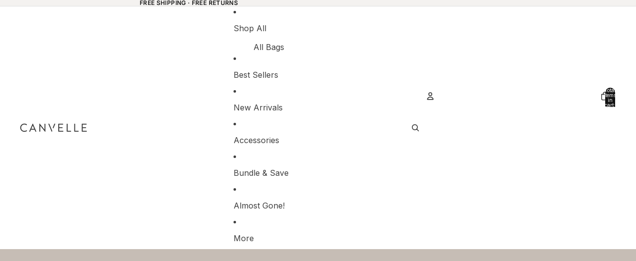

--- FILE ---
content_type: text/html; charset=utf-8
request_url: https://canvelle.com/collections/carry-on/products/duffel?variant=30306029404262
body_size: 79935
content:
<!doctype html>
<html
  
  lang="en"
>
  <head>
    
<meta charset="utf-8">
<meta
  http-equiv="X-UA-Compatible"
  content="IE=edge"
>
<meta
  name="viewport"
  content="width=device-width,initial-scale=1"
>
<meta
  name="view-transition"
  content="same-origin"
>
<meta
  name="theme-color"
  content=""
>

<meta
  property="og:site_name"
  content="Canvelle"
>
<meta
  property="og:url"
  content="https://canvelle.com/products/duffel"
>
<meta
  property="og:title"
  content="Duffel - Machine Washable &amp; Perfect for Travel"
>
<meta
  property="og:type"
  content="product"
>
<meta
  property="og:description"
  content="Our duffel is machine washable, durable, and spacious, perfect for travel or weekend trips. Keep essentials organized and secure."
><meta
    property="og:image"
    content="http://canvelle.com/cdn/shop/files/CB-DUFFL-GRY-MD-01.jpg?v=1769037530"
  >
  <meta
    property="og:image:secure_url"
    content="https://canvelle.com/cdn/shop/files/CB-DUFFL-GRY-MD-01.jpg?v=1769037530"
  >
  <meta
    property="og:image:width"
    content="2973"
  >
  <meta
    property="og:image:height"
    content="2973"
  ><meta
    property="og:price:amount"
    content="255"
  >
  <meta
    property="og:price:currency"
    content="USD"
  ><meta
  name="twitter:card"
  content="summary_large_image"
>
<meta
  name="twitter:title"
  content="Duffel - Machine Washable &amp; Perfect for Travel"
>
<meta
  name="twitter:description"
  content="Our duffel is machine washable, durable, and spacious, perfect for travel or weekend trips. Keep essentials organized and secure."
>

<title>
  Duffel - Machine Washable &amp; Perfect for Travel
 &ndash; Canvelle</title>

<link
  rel="canonical"
  href="https://canvelle.com/products/duffel"
>


  <meta
    name="description"
    content="Our duffel is machine washable, durable, and spacious, perfect for travel or weekend trips. Keep essentials organized and secure."
  >

<link href="//canvelle.com/cdn/shop/t/247/assets/overflow-list.css?v=101911674359793798601767129357" as="style" rel="preload">
<link href="//canvelle.com/cdn/shop/t/247/assets/base.css?v=25630247329231457811767129358" rel="stylesheet" type="text/css" media="all" />

<link
    rel="preload"
    as="font"
    href="//canvelle.com/cdn/fonts/inter/inter_n4.b2a3f24c19b4de56e8871f609e73ca7f6d2e2bb9.woff2"
    type="font/woff2"
    crossorigin
    fetchpriority="low"
  ><link
    rel="preload"
    as="font"
    href="//canvelle.com/cdn/fonts/inter/inter_n5.d7101d5e168594dd06f56f290dd759fba5431d97.woff2"
    type="font/woff2"
    crossorigin
    fetchpriority="low"
  ><link
    rel="preload"
    as="font"
    href="//canvelle.com/cdn/fonts/noto_serif/notoserif_n4.157efcc933874b41c43d5a6a81253eedd9845384.woff2"
    type="font/woff2"
    crossorigin
    fetchpriority="low"
  ><link
    rel="preload"
    as="font"
    href="//canvelle.com/cdn/fonts/oswald/oswald_n5.8ad4910bfdb43e150746ef7aa67f3553e3abe8e2.woff2"
    type="font/woff2"
    crossorigin
    fetchpriority="low"
  >
<script async crossorigin fetchpriority="high" src="/cdn/shopifycloud/importmap-polyfill/es-modules-shim.2.4.0.js"></script>
<script type="importmap">
  {
    "imports": {
      "@theme/overflow-list": "//canvelle.com/cdn/shop/t/247/assets/overflow-list.js?v=46858356770684902511767129356",
      "@theme/product-title": "//canvelle.com/cdn/shop/t/247/assets/product-title-truncation.js?v=81744426891537421781767129357",
      "@theme/component": "//canvelle.com/cdn/shop/t/247/assets/component.js?v=184240237101443119871767129358",
      "@theme/dialog": "//canvelle.com/cdn/shop/t/247/assets/dialog.js?v=61774032287387761671767129357",
      "@theme/events": "//canvelle.com/cdn/shop/t/247/assets/events.js?v=147926035229139604561767129356",
      "@theme/focus": "//canvelle.com/cdn/shop/t/247/assets/focus.js?v=60436577539430446401767129357",
      "@theme/morph": "//canvelle.com/cdn/shop/t/247/assets/morph.js?v=35457747882330740861767129356",
      "@theme/paginated-list": "//canvelle.com/cdn/shop/t/247/assets/paginated-list.js?v=95298315036233333871767129358",
      "@theme/performance": "//canvelle.com/cdn/shop/t/247/assets/performance.js?v=171015751390534793081767129356",
      "@theme/product-form": "//canvelle.com/cdn/shop/t/247/assets/product-form.js?v=37993400097492174081767129356",
      "@theme/recently-viewed-products": "//canvelle.com/cdn/shop/t/247/assets/recently-viewed-products.js?v=94729125001750262651767129357",
      "@theme/scrolling": "//canvelle.com/cdn/shop/t/247/assets/scrolling.js?v=118005526288211533611767129358",
      "@theme/section-renderer": "//canvelle.com/cdn/shop/t/247/assets/section-renderer.js?v=117273408521114569061767129358",
      "@theme/section-hydration": "//canvelle.com/cdn/shop/t/247/assets/section-hydration.js?v=177651605160027701221767129357",
      "@theme/utilities": "//canvelle.com/cdn/shop/t/247/assets/utilities.js?v=74252600229394689081767129357",
      "@theme/variant-picker": "//canvelle.com/cdn/shop/t/247/assets/variant-picker.js?v=124079696159966615681767129358",
      "@theme/media-gallery": "//canvelle.com/cdn/shop/t/247/assets/media-gallery.js?v=111441960308641931071767129356",
      "@theme/quick-add": "//canvelle.com/cdn/shop/t/247/assets/quick-add.js?v=148903382353369979481767129357",
      "@theme/paginated-list-aspect-ratio": "//canvelle.com/cdn/shop/t/247/assets/paginated-list-aspect-ratio.js?v=25254270272143792451767129357",
      "@theme/popover-polyfill": "//canvelle.com/cdn/shop/t/247/assets/popover-polyfill.js?v=119029313658895111201767129358",
      "@theme/component-quantity-selector": "//canvelle.com/cdn/shop/t/247/assets/component-quantity-selector.js?v=67906657287482036641767129357",
      "@theme/comparison-slider": "//canvelle.com/cdn/shop/t/247/assets/comparison-slider.js?v=106705562947035711941767129358",
      "@theme/sticky-add-to-cart": "//canvelle.com/cdn/shop/t/247/assets/sticky-add-to-cart.js?v=48956925339276737091767129358",
      "@theme/fly-to-cart": "//canvelle.com/cdn/shop/t/247/assets/fly-to-cart.js?v=129971753673458693881767129358"
    }
  }
</script>

<script
  src="//canvelle.com/cdn/shop/t/247/assets/view-transitions.js?v=7106414069516106341767129356"
  async
  
></script>

<link
  rel="modulepreload"
  href="//canvelle.com/cdn/shop/t/247/assets/utilities.js?v=74252600229394689081767129357"
  fetchpriority="low"
>
<link
  rel="modulepreload"
  href="//canvelle.com/cdn/shop/t/247/assets/component.js?v=184240237101443119871767129358"
  fetchpriority="low"
>
<link
  rel="modulepreload"
  href="//canvelle.com/cdn/shop/t/247/assets/section-renderer.js?v=117273408521114569061767129358"
  fetchpriority="low"
>
<link
  rel="modulepreload"
  href="//canvelle.com/cdn/shop/t/247/assets/section-hydration.js?v=177651605160027701221767129357"
  fetchpriority="low"
>
<link
  rel="modulepreload"
  href="//canvelle.com/cdn/shop/t/247/assets/morph.js?v=35457747882330740861767129356"
  fetchpriority="low"
>



<link
  rel="modulepreload"
  href="//canvelle.com/cdn/shop/t/247/assets/focus.js?v=60436577539430446401767129357"
  fetchpriority="low"
>
<link
  rel="modulepreload"
  href="//canvelle.com/cdn/shop/t/247/assets/recently-viewed-products.js?v=94729125001750262651767129357"
  fetchpriority="low"
>
<link
  rel="modulepreload"
  href="//canvelle.com/cdn/shop/t/247/assets/scrolling.js?v=118005526288211533611767129358"
  fetchpriority="low"
>
<link
  rel="modulepreload"
  href="//canvelle.com/cdn/shop/t/247/assets/events.js?v=147926035229139604561767129356"
  fetchpriority="low"
>
<script
  src="//canvelle.com/cdn/shop/t/247/assets/popover-polyfill.js?v=119029313658895111201767129358"
  type="module"
  fetchpriority="low"
></script>
<script
  src="//canvelle.com/cdn/shop/t/247/assets/overflow-list.js?v=46858356770684902511767129356"
  type="module"
  fetchpriority="low"
></script>
<script
  src="//canvelle.com/cdn/shop/t/247/assets/quick-add.js?v=148903382353369979481767129357"
  type="module"
  fetchpriority="low"
></script>

  <script
    src="//canvelle.com/cdn/shop/t/247/assets/cart-discount.js?v=107077853990124422021767129357"
    type="module"
    fetchpriority="low"
  ></script>


<script
  src="//canvelle.com/cdn/shop/t/247/assets/dialog.js?v=61774032287387761671767129357"
  type="module"
  fetchpriority="low"
></script>
<script
  src="//canvelle.com/cdn/shop/t/247/assets/variant-picker.js?v=124079696159966615681767129358"
  type="module"
  fetchpriority="low"
></script>
<script
  src="//canvelle.com/cdn/shop/t/247/assets/product-card.js?v=124402285637860180781767129357"
  type="module"
  fetchpriority="low"
></script>
<script
  src="//canvelle.com/cdn/shop/t/247/assets/product-form.js?v=37993400097492174081767129356"
  type="module"
  fetchpriority="low"
></script>
<script
  src="//canvelle.com/cdn/shop/t/247/assets/fly-to-cart.js?v=129971753673458693881767129358"
  type="module"
  fetchpriority="low"
></script>
<script
  src="//canvelle.com/cdn/shop/t/247/assets/accordion-custom.js?v=99000499017714805851767129357"
  type="module"
  fetchpriority="low"
></script>
<script
  src="//canvelle.com/cdn/shop/t/247/assets/disclosure-custom.js?v=168050880623268140331767129357"
  type="module"
  fetchpriority="low"
></script>
<script
  src="//canvelle.com/cdn/shop/t/247/assets/media.js?v=37825095869491791421767129358"
  type="module"
  fetchpriority="low"
></script>
<script
  src="//canvelle.com/cdn/shop/t/247/assets/product-price.js?v=117989390664188536191767129356"
  type="module"
  fetchpriority="low"
></script>
<script
  src="//canvelle.com/cdn/shop/t/247/assets/product-sku.js?v=121804655373531320511767129358"
  type="module"
  fetchpriority="low"
></script>
<script
  src="//canvelle.com/cdn/shop/t/247/assets/product-title-truncation.js?v=81744426891537421781767129357"
  type="module"
  fetchpriority="low"
></script>
<script
  src="//canvelle.com/cdn/shop/t/247/assets/product-inventory.js?v=16343734458933704981767129356"
  type="module"
  fetchpriority="low"
></script>
<script
  src="//canvelle.com/cdn/shop/t/247/assets/show-more.js?v=94563802205717136101767129358"
  type="module"
  fetchpriority="low"
></script>
<script
  src="//canvelle.com/cdn/shop/t/247/assets/slideshow.js?v=40796646405849125981767129358"
  type="module"
  fetchpriority="low"
></script>
<script
  src="//canvelle.com/cdn/shop/t/247/assets/layered-slideshow.js?v=30135417790894624731767129357"
  type="module"
  fetchpriority="low"
></script>
<script
  src="//canvelle.com/cdn/shop/t/247/assets/anchored-popover.js?v=95953304814728754461767129358"
  type="module"
  fetchpriority="low"
></script>
<script
  src="//canvelle.com/cdn/shop/t/247/assets/floating-panel.js?v=128677600744947036551767129358"
  type="module"
  fetchpriority="low"
></script>
<script
  src="//canvelle.com/cdn/shop/t/247/assets/video-background.js?v=25237992823806706551767129356"
  type="module"
  fetchpriority="low"
></script>
<script
  src="//canvelle.com/cdn/shop/t/247/assets/component-quantity-selector.js?v=67906657287482036641767129357"
  type="module"
  fetchpriority="low"
></script>
<script
  src="//canvelle.com/cdn/shop/t/247/assets/media-gallery.js?v=111441960308641931071767129356"
  type="module"
  fetchpriority="low"
></script>
<script
  src="//canvelle.com/cdn/shop/t/247/assets/rte-formatter.js?v=101420294193111439321767129357"
  type="module"
  fetchpriority="low"
></script>
<script
  src="//canvelle.com/cdn/shop/t/247/assets/volume-pricing.js?v=15442793518842484731767129357"
  type="module"
  fetchpriority="low"
></script>
<script
  src="//canvelle.com/cdn/shop/t/247/assets/price-per-item.js?v=144512917617120124431767129357"
  type="module"
  fetchpriority="low"
></script>
<script
  src="//canvelle.com/cdn/shop/t/247/assets/volume-pricing-info.js?v=94479640769665442661767129358"
  type="module"
  fetchpriority="low"
></script>


  <script
    src="//canvelle.com/cdn/shop/t/247/assets/localization.js?v=15585934801240115691767129356"
    type="module"
    fetchpriority="low"
  ></script>



  <script
    src="//canvelle.com/cdn/shop/t/247/assets/fly-to-cart.js?v=129971753673458693881767129358"
    type="module"
    fetchpriority="low"
  ></script>
  <script
    src="//canvelle.com/cdn/shop/t/247/assets/sticky-add-to-cart.js?v=48956925339276737091767129358"
    type="module"
    fetchpriority="low"
  ></script>
  <script type="module">
    import { RecentlyViewed } from '@theme/recently-viewed-products';
    RecentlyViewed.addProduct('9556501463337');
  </script>




<script
  src="//canvelle.com/cdn/shop/t/247/assets/auto-close-details.js?v=58350291535404441581767129358"
  defer="defer"
></script>

<script>
  const Theme = {
    translations: {
      placeholder_image: `Placeholder image`,
      added: `Added`,
      recipient_form_fields_visible: `Recipient form fields are now visible`,
      recipient_form_fields_hidden: `Recipient form fields are now hidden`,
      recipient_form_error: `There was an error with the form submission`,
      items_added_to_cart_one: `1 item added to cart`,
      items_added_to_cart_other: `{{ count }} items added to cart`,
    },
    routes: {
      cart_add_url: '/cart/add.js',
      cart_change_url: '/cart/change',
      cart_update_url: '/cart/update',
      cart_url: '/cart',
      predictive_search_url: '/search/suggest',
      search_url: '/search',
    },
    template: {
      name: 'product.no-compare',
    },
  };
</script>
<style data-shopify>
@font-face {
  font-family: Inter;
  font-weight: 400;
  font-style: normal;
  font-display: swap;
  src: url("//canvelle.com/cdn/fonts/inter/inter_n4.b2a3f24c19b4de56e8871f609e73ca7f6d2e2bb9.woff2") format("woff2"),
       url("//canvelle.com/cdn/fonts/inter/inter_n4.af8052d517e0c9ffac7b814872cecc27ae1fa132.woff") format("woff");
}
@font-face {
  font-family: Inter;
  font-weight: 700;
  font-style: normal;
  font-display: swap;
  src: url("//canvelle.com/cdn/fonts/inter/inter_n7.02711e6b374660cfc7915d1afc1c204e633421e4.woff2") format("woff2"),
       url("//canvelle.com/cdn/fonts/inter/inter_n7.6dab87426f6b8813070abd79972ceaf2f8d3b012.woff") format("woff");
}
@font-face {
  font-family: Inter;
  font-weight: 400;
  font-style: italic;
  font-display: swap;
  src: url("//canvelle.com/cdn/fonts/inter/inter_i4.feae1981dda792ab80d117249d9c7e0f1017e5b3.woff2") format("woff2"),
       url("//canvelle.com/cdn/fonts/inter/inter_i4.62773b7113d5e5f02c71486623cf828884c85c6e.woff") format("woff");
}
@font-face {
  font-family: Inter;
  font-weight: 700;
  font-style: italic;
  font-display: swap;
  src: url("//canvelle.com/cdn/fonts/inter/inter_i7.b377bcd4cc0f160622a22d638ae7e2cd9b86ea4c.woff2") format("woff2"),
       url("//canvelle.com/cdn/fonts/inter/inter_i7.7c69a6a34e3bb44fcf6f975857e13b9a9b25beb4.woff") format("woff");
}
@font-face {
  font-family: Inter;
  font-weight: 500;
  font-style: normal;
  font-display: swap;
  src: url("//canvelle.com/cdn/fonts/inter/inter_n5.d7101d5e168594dd06f56f290dd759fba5431d97.woff2") format("woff2"),
       url("//canvelle.com/cdn/fonts/inter/inter_n5.5332a76bbd27da00474c136abb1ca3cbbf259068.woff") format("woff");
}
@font-face {
  font-family: Inter;
  font-weight: 500;
  font-style: italic;
  font-display: swap;
  src: url("//canvelle.com/cdn/fonts/inter/inter_i5.4474f48e6ab2b1e01aa2b6d942dd27fa24f2d99f.woff2") format("woff2"),
       url("//canvelle.com/cdn/fonts/inter/inter_i5.493dbd6ee8e49f4ad722ebb68d92f201af2c2f56.woff") format("woff");
}
@font-face {
  font-family: "Noto Serif";
  font-weight: 400;
  font-style: normal;
  font-display: swap;
  src: url("//canvelle.com/cdn/fonts/noto_serif/notoserif_n4.157efcc933874b41c43d5a6a81253eedd9845384.woff2") format("woff2"),
       url("//canvelle.com/cdn/fonts/noto_serif/notoserif_n4.e95a8b0e448c8154cafc9526753c78ba0f8e894e.woff") format("woff");
}
@font-face {
  font-family: "Noto Serif";
  font-weight: 700;
  font-style: normal;
  font-display: swap;
  src: url("//canvelle.com/cdn/fonts/noto_serif/notoserif_n7.d275fb7cbb6b6809702719ab47b39e5200c4f530.woff2") format("woff2"),
       url("//canvelle.com/cdn/fonts/noto_serif/notoserif_n7.0386ee49bd94b3b26da3580808c2d97c2a1d2d82.woff") format("woff");
}
@font-face {
  font-family: "Noto Serif";
  font-weight: 400;
  font-style: italic;
  font-display: swap;
  src: url("//canvelle.com/cdn/fonts/noto_serif/notoserif_i4.4a1e90a65903dad5ee34a251027ef579c72001cc.woff2") format("woff2"),
       url("//canvelle.com/cdn/fonts/noto_serif/notoserif_i4.864f808316dae3be9b9b07f7f73c1d3fbc5f3858.woff") format("woff");
}
@font-face {
  font-family: "Noto Serif";
  font-weight: 700;
  font-style: italic;
  font-display: swap;
  src: url("//canvelle.com/cdn/fonts/noto_serif/notoserif_i7.cdc3cc31b9724e5bf1d81e426d52ec2091b208e5.woff2") format("woff2"),
       url("//canvelle.com/cdn/fonts/noto_serif/notoserif_i7.98b54ea1ac46563d0708fd392057a21d8a45a373.woff") format("woff");
}
@font-face {
  font-family: Oswald;
  font-weight: 500;
  font-style: normal;
  font-display: swap;
  src: url("//canvelle.com/cdn/fonts/oswald/oswald_n5.8ad4910bfdb43e150746ef7aa67f3553e3abe8e2.woff2") format("woff2"),
       url("//canvelle.com/cdn/fonts/oswald/oswald_n5.93ee52108163c48c91111cf33b0a57021467b66e.woff") format("woff");
}
@font-face {
  font-family: Oswald;
  font-weight: 700;
  font-style: normal;
  font-display: swap;
  src: url("//canvelle.com/cdn/fonts/oswald/oswald_n7.b3ba3d6f1b341d51018e3cfba146932b55221727.woff2") format("woff2"),
       url("//canvelle.com/cdn/fonts/oswald/oswald_n7.6cec6bed2bb070310ad90e19ea7a56b65fd83c0b.woff") format("woff");
}


  :root {
    /* Page Layout */
    --sidebar-width: 25rem;
    --narrow-content-width: 36rem;
    --normal-content-width: 42rem;
    --wide-content-width: 46rem;
    --narrow-page-width: 90rem;
    --normal-page-width: 120rem;
    --wide-page-width: 150rem;

    /* Section Heights */
    --section-height-small: 15rem;
    --section-height-medium: 25rem;
    --section-height-large: 35rem;

    @media screen and (min-width: 40em) {
      --section-height-small: 40svh;
      --section-height-medium: 55svh;
      --section-height-large: 70svh;
    }

    @media screen and (min-width: 60em) {
      --section-height-small: 50svh;
      --section-height-medium: 65svh;
      --section-height-large: 80svh;
    }

    /* Letter spacing */
    --letter-spacing-sm: 0.06em;
    --letter-spacing-md: 0.13em;

    /* Font families */
    --font-body--family: Inter, sans-serif;
    --font-body--style: normal;
    --font-body--weight: 400;
    --font-subheading--family: Inter, sans-serif;
    --font-subheading--style: normal;
    --font-subheading--weight: 500;
    --font-heading--family: "Noto Serif", serif;
    --font-heading--style: normal;
    --font-heading--weight: 400;
    --font-accent--family: Oswald, sans-serif;
    --font-accent--style: normal;
    --font-accent--weight: 500;

    /* Margin sizes */
    --font-h1--spacing: 0.25em;
    --font-h2--spacing: 0.25em;
    --font-h3--spacing: 0.25em;
    --font-h4--spacing: 0.25em;
    --font-h5--spacing: 0.25em;
    --font-h6--spacing: 0.25em;
    --font-paragraph--spacing: 0.5em;

    /* Heading colors */
    --font-h1--color: var(--color-foreground-heading);
    --font-h2--color: var(--color-foreground-heading);
    --font-h3--color: var(--color-foreground-heading);
    --font-h4--color: var(--color-foreground-heading);
    --font-h5--color: var(--color-foreground-heading);
    --font-h6--color: var(--color-foreground-heading);

    /** Z-Index / Layering */
    --layer-section-background: -2;
    --layer-lowest: -1;
    --layer-base: 0;
    --layer-flat: 1;
    --layer-raised: 2;
    --layer-heightened: 4;
    --layer-sticky: 8;
    --layer-window-overlay: 10;
    --layer-header-menu: 12;
    --layer-overlay: 16;
    --layer-menu-drawer: 18;
    --layer-temporary: 20;

    /* Max-width / Measure */
    --max-width--body-normal: 32.5em;
    --max-width--body-narrow: 22.75em;

    --max-width--heading-normal: 32.5em;
    --max-width--heading-narrow: 19.5em;

    --max-width--display-normal: 13em;
    --max-width--display-narrow: 9.75em;
    --max-width--display-tight: 3.25em;

    /* Letter-spacing / Tracking */
    --letter-spacing--display-tight: -0.03em;
    --letter-spacing--display-normal: 0em;
    --letter-spacing--display-loose: 0.03em;

    --letter-spacing--heading-tight: -0.03em;
    --letter-spacing--heading-normal: 0em;
    --letter-spacing--heading-loose: 0.03em;

    --letter-spacing--body-tight: -0.03em;
    --letter-spacing--body-normal: 0em;
    --letter-spacing--body-loose: 0.03em;

    /* Line height / Leading */
    --line-height: 1;

    --line-height--display-tight: 1;
    --line-height--display-normal: 1.1;
    --line-height--display-loose: 1.2;

    --line-height--heading-tight: 1.15;
    --line-height--heading-normal: 1.25;
    --line-height--heading-loose: 1.35;

    --line-height--body-tight: 1.2;
    --line-height--body-normal: 1.4;
    --line-height--body-loose: 1.6;

    /* Typography presets */
    --font-size--paragraph: 0.875rem;--font-size--h1: clamp(3.0rem, 5.6vw, 3.5rem);--font-size--h2: clamp(2.25rem, 4.8vw, 3.0rem);--font-size--h3: 2.0rem;--font-size--h4: 1.5rem;--font-size--h5: 0.875rem;--font-size--h6: 0.75rem;--font-paragraph--weight: 400;--font-paragraph--letter-spacing: var(--letter-spacing--body-normal);--font-paragraph--size: var(--font-size--paragraph);--font-paragraph--family: var(--font-body--family);--font-paragraph--style: var(--font-body--style);--font-paragraph--case: ;--font-paragraph--line-height: var(--line-height--body-loose);--font-h1--weight: var(--font-heading--weight);--font-h1--letter-spacing: var(--letter-spacing--heading-normal);--font-h1--size: var(--font-size--h1);--font-h1--family: var(--font-heading--family);--font-h1--style: var(--font-heading--style);--font-h1--case: none;--font-h1--line-height: var(--line-height--display-normal);--font-h2--weight: var(--font-heading--weight);--font-h2--letter-spacing: var(--letter-spacing--heading-normal);--font-h2--size: var(--font-size--h2);--font-h2--family: var(--font-heading--family);--font-h2--style: var(--font-heading--style);--font-h2--case: none;--font-h2--line-height: var(--line-height--display-normal);--font-h3--weight: var(--font-heading--weight);--font-h3--letter-spacing: var(--letter-spacing--heading-normal);--font-h3--size: var(--font-size--h3);--font-h3--family: var(--font-heading--family);--font-h3--style: var(--font-heading--style);--font-h3--case: none;--font-h3--line-height: var(--line-height--display-normal);--font-h4--weight: var(--font-heading--weight);--font-h4--letter-spacing: var(--letter-spacing--heading-normal);--font-h4--size: var(--font-size--h4);--font-h4--family: var(--font-heading--family);--font-h4--style: var(--font-heading--style);--font-h4--case: none;--font-h4--line-height: var(--line-height--display-tight);--font-h5--weight: var(--font-subheading--weight);--font-h5--letter-spacing: var(--letter-spacing--heading-loose);--font-h5--size: var(--font-size--h5);--font-h5--family: var(--font-subheading--family);--font-h5--style: var(--font-subheading--style);--font-h5--case: uppercase;--font-h5--line-height: var(--line-height--display-loose);--font-h6--weight: var(--font-subheading--weight);--font-h6--letter-spacing: var(--letter-spacing--heading-normal);--font-h6--size: var(--font-size--h6);--font-h6--family: var(--font-subheading--family);--font-h6--style: var(--font-subheading--style);--font-h6--case: none;--font-h6--line-height: var(--line-height--display-loose);

    /* Hardcoded font sizes */
    --font-size--3xs: 0.625rem;
    --font-size--2xs: 0.75rem;
    --font-size--xs: 0.8125rem;
    --font-size--sm: 0.875rem;
    --font-size--md: 1rem;
    --font-size--lg: 1.125rem;
    --font-size--xl: 1.25rem;
    --font-size--2xl: 1.5rem;
    --font-size--3xl: 2rem;
    --font-size--4xl: 2.5rem;
    --font-size--5xl: 3rem;
    --font-size--6xl: 3.5rem;

    /* Menu font sizes */
    --menu-font-sm--size: 0.875rem;
    --menu-font-sm--line-height: calc(1.1 + 0.5 * min(16 / 14));
    --menu-font-md--size: 1rem;
    --menu-font-md--line-height: calc(1.1 + 0.5 * min(16 / 16));
    --menu-font-lg--size: 1.125rem;
    --menu-font-lg--line-height: calc(1.1 + 0.5 * min(16 / 18));
    --menu-font-xl--size: 1.25rem;
    --menu-font-xl--line-height: calc(1.1 + 0.5 * min(16 / 20));
    --menu-font-2xl--size: 1.75rem;
    --menu-font-2xl--line-height: calc(1.1 + 0.5 * min(16 / 28));

    /* Colors */
    --color-error: #8B0000;
    --color-success: #006400;
    --color-white: #FFFFFF;
    --color-white-rgb: 255 255 255;
    --color-black: #000000;
    --color-instock: #3ED660;
    --color-lowstock: #EE9441;
    --color-outofstock: #C8C8C8;

    /* Opacity */
    --opacity-5: 0.05;
    --opacity-8: 0.08;
    --opacity-10: 0.1;
    --opacity-15: 0.15;
    --opacity-20: 0.2;
    --opacity-25: 0.25;
    --opacity-30: 0.3;
    --opacity-40: 0.4;
    --opacity-50: 0.5;
    --opacity-60: 0.6;
    --opacity-70: 0.7;
    --opacity-80: 0.8;
    --opacity-85: 0.85;
    --opacity-90: 0.9;
    --opacity-subdued-text: var(--opacity-70);

    --shadow-button: 0 2px 3px rgb(0 0 0 / 20%);
    --gradient-image-overlay: linear-gradient(to top, rgb(0 0 0 / 0.5), transparent);

    /* Spacing */
    --margin-3xs: 0.125rem;
    --margin-2xs: 0.3rem;
    --margin-xs: 0.5rem;
    --margin-sm: 0.7rem;
    --margin-md: 0.8rem;
    --margin-lg: 1rem;
    --margin-xl: 1.25rem;
    --margin-2xl: 1.5rem;
    --margin-3xl: 1.75rem;
    --margin-4xl: 2rem;
    --margin-5xl: 3rem;
    --margin-6xl: 5rem;

    --scroll-margin: 50px;

    --padding-3xs: 0.125rem;
    --padding-2xs: 0.25rem;
    --padding-xs: 0.5rem;
    --padding-sm: 0.7rem;
    --padding-md: 0.8rem;
    --padding-lg: 1rem;
    --padding-xl: 1.25rem;
    --padding-2xl: 1.5rem;
    --padding-3xl: 1.75rem;
    --padding-4xl: 2rem;
    --padding-5xl: 3rem;
    --padding-6xl: 4rem;

    --gap-3xs: 0.125rem;
    --gap-2xs: 0.3rem;
    --gap-xs: 0.5rem;
    --gap-sm: 0.7rem;
    --gap-md: 0.9rem;
    --gap-lg: 1rem;
    --gap-xl: 1.25rem;
    --gap-2xl: 2rem;
    --gap-3xl: 3rem;

    --spacing-scale-sm: 0.6;
    --spacing-scale-md: 0.7;
    --spacing-scale-default: 1.0;

    /* Checkout buttons gap */
    --checkout-button-gap: 10px;

    /* Borders */
    --style-border-width: 1px;
    --style-border-radius-xs: 0.2rem;
    --style-border-radius-sm: 0.6rem;
    --style-border-radius-md: 0.8rem;
    --style-border-radius-50: 50%;
    --style-border-radius-lg: 1rem;
    --style-border-radius-pills: 40px;
    --style-border-radius-inputs: 3px;
    --style-border-radius-buttons-primary: 3px;
    --style-border-radius-buttons-secondary: 3px;
    --style-border-width-primary: 0px;
    --style-border-width-secondary: 1px;
    --style-border-width-inputs: 1px;
    --style-border-radius-popover: 3px;
    --style-border-popover: 1px none rgb(var(--color-border-rgb) / 50%);
    --style-border-drawer: 1px none rgb(var(--color-border-rgb) / 50%);
    --style-border-swatch-opacity: 10%;
    --style-border-swatch-width: 1px;
    --style-border-swatch-style: solid;

    /* Animation */
    --ease-out-cubic: cubic-bezier(0.33, 1, 0.68, 1);
    --ease-out-quad: cubic-bezier(0.32, 0.72, 0, 1);
    --animation-speed-fast: 0.0625s;
    --animation-speed: 0.125s;
    --animation-speed-slow: 0.2s;
    --animation-speed-medium: 0.15s;
    --animation-easing: ease-in-out;
    --animation-slideshow-easing: cubic-bezier(0.4, 0, 0.2, 1);
    --drawer-animation-speed: 0.2s;
    --animation-values-slow: var(--animation-speed-slow) var(--animation-easing);
    --animation-values: var(--animation-speed) var(--animation-easing);
    --animation-values-fast: var(--animation-speed-fast) var(--animation-easing);
    --animation-values-allow-discrete: var(--animation-speed) var(--animation-easing) allow-discrete;
    --animation-timing-hover: cubic-bezier(0.25, 0.46, 0.45, 0.94);
    --animation-timing-active: cubic-bezier(0.5, 0, 0.75, 0);
    --animation-timing-bounce: cubic-bezier(0.34, 1.56, 0.64, 1);
    --animation-timing-default: cubic-bezier(0, 0, 0.2, 1);
    --animation-timing-fade-in: cubic-bezier(0.16, 1, 0.3, 1);
    --animation-timing-fade-out: cubic-bezier(0.4, 0, 0.2, 1);

    /* View transitions */
    /* View transition old */
    --view-transition-old-main-content: var(--animation-speed) var(--animation-easing) both fadeOut;

    /* View transition new */
    --view-transition-new-main-content: var(--animation-speed) var(--animation-easing) both fadeIn, var(--animation-speed) var(--animation-easing) both slideInTopViewTransition;

    /* Focus */
    --focus-outline-width: 0.09375rem;
    --focus-outline-offset: 0.2em;

    /* Badges */
    --badge-blob-padding-block: 1px;
    --badge-blob-padding-inline: 12px 8px;
    --badge-rectangle-padding-block: 1px;
    --badge-rectangle-padding-inline: 6px;
    @media screen and (min-width: 750px) {
      --badge-blob-padding-block: 4px;
      --badge-blob-padding-inline: 16px 12px;
      --badge-rectangle-padding-block: 4px;
      --badge-rectangle-padding-inline: 10px;
    }

    /* Icons */
    --icon-size-2xs: 0.6rem;
    --icon-size-xs: 0.85rem;
    --icon-size-sm: 1.25rem;
    --icon-size-md: 1.375rem;
    --icon-size-lg: 1.5rem;
    --icon-stroke-width: 1.5px;

    /* Input */
    --input-email-min-width: 200px;
    --input-search-max-width: 650px;
    --input-padding-y: 0.8rem;
    --input-padding-x: 0.8rem;
    --input-padding: var(--input-padding-y) var(--input-padding-x);
    --input-box-shadow-width: var(--style-border-width-inputs);
    --input-box-shadow: 0 0 0 var(--input-box-shadow-width) var(--color-input-border);
    --input-box-shadow-focus: 0 0 0 calc(var(--input-box-shadow-width) + 0.5px) var(--color-input-border);
    --input-disabled-background-color: rgb(var(--color-foreground-rgb) / var(--opacity-10));
    --input-disabled-border-color: rgb(var(--color-foreground-rgb) / var(--opacity-5));
    --input-disabled-text-color: rgb(var(--color-foreground-rgb) / var(--opacity-50));
    --input-textarea-min-height: 55px;

    /* Button size */
    --button-size-sm: 30px;
    --button-size-md: 36px;
    --button-size: var(--minimum-touch-target);
    --button-padding-inline: 24px;
    --button-padding-block: 16px;

    /* Button font-family */
    --button-font-family-primary: var(--font-body--family);
    --button-font-family-secondary: var(--font-body--family);

    /* Button text case */
    --button-text-case: ;
    --button-text-case-primary: default;
    --button-text-case-secondary: default;

    /* Borders */
    --border-color: rgb(var(--color-border-rgb) / var(--opacity-50));
    --border-width-sm: 1px;
    --border-width-md: 2px;
    --border-width-lg: 5px;
    --border-radius-sm: 0.25rem;

    /* Drawers */
    --drawer-inline-padding: 25px;
    --drawer-menu-inline-padding: 2.5rem;
    --drawer-header-block-padding: 20px;
    --drawer-content-block-padding: 10px;
    --drawer-header-desktop-top: 0rem;
    --drawer-padding: calc(var(--padding-sm) + 7px);
    --drawer-height: 100dvh;
    --drawer-width: 95vw;
    --drawer-max-width: 500px;

    /* Variant Picker Swatches */
    --variant-picker-swatch-width-unitless: 30;
    --variant-picker-swatch-height-unitless: 30;
    --variant-picker-swatch-width: 30px;
    --variant-picker-swatch-height: 30px;
    --variant-picker-swatch-radius: 30px;
    --variant-picker-border-width: 1px;
    --variant-picker-border-style: solid;
    --variant-picker-border-opacity: 10%;

    /* Variant Picker Buttons */
    --variant-picker-button-radius: 34px;
    --variant-picker-button-border-width: 1px;

    /* Slideshow */
    --slideshow-controls-size: 3.5rem;
    --slideshow-controls-icon: 2rem;
    --peek-next-slide-size: 3rem;

    /* Utilities */
    --backdrop-opacity: 0.15;
    --backdrop-color-rgb: var(--color-shadow-rgb);
    --minimum-touch-target: 44px;
    --disabled-opacity: 0.5;
    --skeleton-opacity: 0.025;

    /* Shapes */
    --shape--circle: circle(50% at center);
    --shape--sunburst: polygon(100% 50%,94.62% 55.87%,98.3% 62.94%,91.57% 67.22%,93.3% 75%,85.7% 77.39%,85.36% 85.36%,77.39% 85.7%,75% 93.3%,67.22% 91.57%,62.94% 98.3%,55.87% 94.62%,50% 100%,44.13% 94.62%,37.06% 98.3%,32.78% 91.57%,25% 93.3%,22.61% 85.7%,14.64% 85.36%,14.3% 77.39%,6.7% 75%,8.43% 67.22%,1.7% 62.94%,5.38% 55.87%,0% 50%,5.38% 44.13%,1.7% 37.06%,8.43% 32.78%,6.7% 25%,14.3% 22.61%,14.64% 14.64%,22.61% 14.3%,25% 6.7%,32.78% 8.43%,37.06% 1.7%,44.13% 5.38%,50% 0%,55.87% 5.38%,62.94% 1.7%,67.22% 8.43%,75% 6.7%,77.39% 14.3%,85.36% 14.64%,85.7% 22.61%,93.3% 25%,91.57% 32.78%,98.3% 37.06%,94.62% 44.13%);
    --shape--diamond: polygon(50% 0%, 100% 50%, 50% 100%, 0% 50%);
    --shape--blob: polygon(85.349% 11.712%, 87.382% 13.587%, 89.228% 15.647%, 90.886% 17.862%, 92.359% 20.204%, 93.657% 22.647%, 94.795% 25.169%, 95.786% 27.752%, 96.645% 30.382%, 97.387% 33.048%, 98.025% 35.740%, 98.564% 38.454%, 99.007% 41.186%, 99.358% 43.931%, 99.622% 46.685%, 99.808% 49.446%, 99.926% 52.210%, 99.986% 54.977%, 99.999% 57.744%, 99.975% 60.511%, 99.923% 63.278%, 99.821% 66.043%, 99.671% 68.806%, 99.453% 71.565%, 99.145% 74.314%, 98.724% 77.049%, 98.164% 79.759%, 97.433% 82.427%, 96.495% 85.030%, 95.311% 87.529%, 93.841% 89.872%, 92.062% 91.988%, 89.972% 93.796%, 87.635% 95.273%, 85.135% 96.456%, 82.532% 97.393%, 79.864% 98.127%, 77.156% 98.695%, 74.424% 99.129%, 71.676% 99.452%, 68.918% 99.685%, 66.156% 99.844%, 63.390% 99.942%, 60.624% 99.990%, 57.856% 99.999%, 55.089% 99.978%, 52.323% 99.929%, 49.557% 99.847%, 46.792% 99.723%, 44.031% 99.549%, 41.273% 99.317%, 38.522% 99.017%, 35.781% 98.639%, 33.054% 98.170%, 30.347% 97.599%, 27.667% 96.911%, 25.024% 96.091%, 22.432% 95.123%, 19.907% 93.994%, 17.466% 92.690%, 15.126% 91.216%, 12.902% 89.569%, 10.808% 87.761%, 8.854% 85.803%, 7.053% 83.703%, 5.418% 81.471%, 3.962% 79.119%, 2.702% 76.656%, 1.656% 74.095%, 0.846% 71.450%, 0.294% 68.740%, 0.024% 65.987%, 0.050% 63.221%, 0.343% 60.471%, 0.858% 57.752%, 1.548% 55.073%, 2.370% 52.431%, 3.283% 49.819%, 4.253% 47.227%, 5.249% 44.646%, 6.244% 42.063%, 7.211% 39.471%, 8.124% 36.858%, 8.958% 34.220%, 9.711% 31.558%, 10.409% 28.880%, 11.083% 26.196%, 11.760% 23.513%, 12.474% 20.839%, 13.259% 18.186%, 14.156% 15.569%, 15.214% 13.012%, 16.485% 10.556%, 18.028% 8.261%, 19.883% 6.211%, 22.041% 4.484%, 24.440% 3.110%, 26.998% 2.057%, 29.651% 1.275%, 32.360% 0.714%, 35.101% 0.337%, 37.859% 0.110%, 40.624% 0.009%, 43.391% 0.016%, 46.156% 0.113%, 48.918% 0.289%, 51.674% 0.533%, 54.425% 0.837%, 57.166% 1.215%, 59.898% 1.654%, 62.618% 2.163%, 65.322% 2.750%, 68.006% 3.424%, 70.662% 4.197%, 73.284% 5.081%, 75.860% 6.091%, 78.376% 7.242%, 80.813% 8.551%, 83.148% 10.036%, 85.349% 11.712%);

    /* Buy buttons */
    --height-buy-buttons: calc(var(--padding-lg) * 2 + var(--icon-size-sm));

    /* Card image width and height variables */
    --card-width-small: 10rem;

    --height-small: 10rem;
    --height-medium: 11.5rem;
    --height-large: 13rem;
    --height-full: 100vh;

    @media screen and (min-width: 750px) {
      --height-small: 17.5rem;
      --height-medium: 21.25rem;
      --height-large: 25rem;
    }

    /* Modal */
    --modal-max-height: 65dvh;

    /* Card styles for search */
    --card-bg-hover: rgb(var(--color-foreground-rgb) / var(--opacity-5));
    --card-border-hover: rgb(var(--color-foreground-rgb) / var(--opacity-30));
    --card-border-focus: rgb(var(--color-foreground-rgb) / var(--opacity-10));

    /* Cart */
    --cart-primary-font-family: var(--font-body--family);
    --cart-primary-font-style: var(--font-body--style);
    --cart-primary-font-weight: var(--font-body--weight);
    --cart-secondary-font-family: var(--font-secondary--family);
    --cart-secondary-font-style: var(--font-secondary--style);
    --cart-secondary-font-weight: var(--font-secondary--weight);
  }
</style>
<style data-shopify>
  
    
      :root,
    
    
    
    .color-scheme-1 {
        --color-background: rgb(255 255 255 / 1.0);
        /* RGB values only to apply different opacities - Relative color values are not supported in iOS < 16.4 */
        --color-background-rgb: 255 255 255;
        --opacity-5-15: 0.05;
        --opacity-10-25: 0.1;
        --opacity-35-55: 0.35;
        --opacity-40-60: 0.4;
        --opacity-30-60: 0.3;
        --color-foreground: rgb(18 18 18 / 0.81);
        --color-foreground-rgb: 18 18 18;
        --color-foreground-heading: rgb(18 18 18 / 1.0);
        --color-foreground-heading-rgb: 18 18 18;
        --color-primary: rgb(18 18 18 / 0.81);
        --color-primary-rgb: 18 18 18;
        --color-primary-hover: rgb(26 26 26 / 1.0);
        --color-primary-hover-rgb: 26 26 26;
        --color-border: rgb(18 18 18 / 0.06);
        --color-border-rgb: 18 18 18;
        --color-shadow: rgb(18 18 18 / 1.0);
        --color-shadow-rgb: 18 18 18;
        --color-primary-button-text: rgb(255 255 255 / 1.0);
        --color-primary-button-background: rgb(18 18 18 / 1.0);
        --color-primary-button-border: rgb(18 18 18 / 1.0);
        --color-primary-button-hover-text: rgb(255 255 255 / 1.0);
        --color-primary-button-hover-background: rgb(26 26 26 / 1.0);
        --color-primary-button-hover-border: rgb(18 18 18 / 1.0);
        --color-secondary-button-text: rgb(18 18 18 / 1.0);
        --color-secondary-button-background: rgb(0 0 0 / 0.0);
        --color-secondary-button-border: rgb(18 18 18 / 1.0);
        --color-secondary-button-hover-text: rgb(42 42 42 / 1.0);
        --color-secondary-button-hover-background: rgb(250 250 250 / 1.0);
        --color-secondary-button-hover-border: rgb(42 42 42 / 1.0);
        --color-input-background: rgb(255 255 255 / 0.78);
        --color-input-text: rgb(42 42 42 / 1.0);
        --color-input-text-rgb: 42 42 42;
        --color-input-border: rgb(223 223 223 / 1.0);
        --color-input-hover-background: rgb(18 18 18 / 0.01);
        --color-variant-background: rgb(255 255 255 / 1.0);
        --color-variant-border: rgb(230 230 230 / 1.0);
        --color-variant-text: rgb(18 18 18 / 1.0);
        --color-variant-text-rgb: 18 18 18;
        --color-variant-hover-background: rgb(245 245 245 / 1.0);
        --color-variant-hover-text: rgb(18 18 18 / 1.0);
        --color-variant-hover-border: rgb(230 230 230 / 1.0);
        --color-selected-variant-background: rgb(18 18 18 / 1.0);
        --color-selected-variant-border: rgb(18 18 18 / 1.0);
        --color-selected-variant-text: rgb(255 255 255 / 1.0);
        --color-selected-variant-hover-background: rgb(26 26 26 / 1.0);
        --color-selected-variant-hover-text: rgb(255 255 255 / 1.0);
        --color-selected-variant-hover-border: rgb(26 26 26 / 1.0);

        --input-disabled-background-color: rgb(var(--color-foreground-rgb) / var(--opacity-10));
        --input-disabled-border-color: rgb(var(--color-foreground-rgb) / var(--opacity-5-15));
        --input-disabled-text-color: rgb(var(--color-foreground-rgb) / var(--opacity-50));
        --color-foreground-muted: rgb(var(--color-foreground-rgb) / var(--opacity-60));
        --font-h1--color: var(--color-foreground-heading);
        --font-h2--color: var(--color-foreground-heading);
        --font-h3--color: var(--color-foreground-heading);
        --font-h4--color: var(--color-foreground-heading);
        --font-h5--color: var(--color-foreground-heading);
        --font-h6--color: var(--color-foreground-heading);

        /* Shadows */
        
          --shadow-drawer: 0px 4px 20px rgb(var(--color-shadow-rgb) / var(--opacity-15));
        
        
          --shadow-blur: 20px;
          --shadow-popover: 0px 4px 20px rgb(var(--color-shadow-rgb) / var(--opacity-15));
        
      }
  
    
    
    
    .color-scheme-2 {
        --color-background: rgb(244 242 240 / 1.0);
        /* RGB values only to apply different opacities - Relative color values are not supported in iOS < 16.4 */
        --color-background-rgb: 244 242 240;
        --opacity-5-15: 0.05;
        --opacity-10-25: 0.1;
        --opacity-35-55: 0.35;
        --opacity-40-60: 0.4;
        --opacity-30-60: 0.3;
        --color-foreground: rgb(18 18 18 / 0.81);
        --color-foreground-rgb: 18 18 18;
        --color-foreground-heading: rgb(18 18 18 / 1.0);
        --color-foreground-heading-rgb: 18 18 18;
        --color-primary: rgb(18 18 18 / 0.81);
        --color-primary-rgb: 18 18 18;
        --color-primary-hover: rgb(255 255 255 / 1.0);
        --color-primary-hover-rgb: 255 255 255;
        --color-border: rgb(223 223 223 / 1.0);
        --color-border-rgb: 223 223 223;
        --color-shadow: rgb(18 18 18 / 1.0);
        --color-shadow-rgb: 18 18 18;
        --color-primary-button-text: rgb(255 255 255 / 1.0);
        --color-primary-button-background: rgb(18 18 18 / 1.0);
        --color-primary-button-border: rgb(18 18 18 / 1.0);
        --color-primary-button-hover-text: rgb(255 255 255 / 1.0);
        --color-primary-button-hover-background: rgb(26 26 26 / 1.0);
        --color-primary-button-hover-border: rgb(26 26 26 / 1.0);
        --color-secondary-button-text: rgb(18 18 18 / 1.0);
        --color-secondary-button-background: rgb(0 0 0 / 0.0);
        --color-secondary-button-border: rgb(18 18 18 / 1.0);
        --color-secondary-button-hover-text: rgb(26 26 26 / 1.0);
        --color-secondary-button-hover-background: rgb(255 255 255 / 0.36);
        --color-secondary-button-hover-border: rgb(42 42 42 / 0.73);
        --color-input-background: rgb(0 0 0 / 0.0);
        --color-input-text: rgb(18 18 18 / 0.53);
        --color-input-text-rgb: 18 18 18;
        --color-input-border: rgb(18 18 18 / 0.13);
        --color-input-hover-background: rgb(255 255 255 / 0.36);
        --color-variant-background: rgb(255 255 255 / 1.0);
        --color-variant-border: rgb(230 230 230 / 1.0);
        --color-variant-text: rgb(18 18 18 / 1.0);
        --color-variant-text-rgb: 18 18 18;
        --color-variant-hover-background: rgb(244 242 240 / 1.0);
        --color-variant-hover-text: rgb(18 18 18 / 1.0);
        --color-variant-hover-border: rgb(230 230 230 / 1.0);
        --color-selected-variant-background: rgb(18 18 18 / 1.0);
        --color-selected-variant-border: rgb(18 18 18 / 1.0);
        --color-selected-variant-text: rgb(255 255 255 / 1.0);
        --color-selected-variant-hover-background: rgb(26 26 26 / 1.0);
        --color-selected-variant-hover-text: rgb(255 255 255 / 1.0);
        --color-selected-variant-hover-border: rgb(26 26 26 / 1.0);

        --input-disabled-background-color: rgb(var(--color-foreground-rgb) / var(--opacity-10));
        --input-disabled-border-color: rgb(var(--color-foreground-rgb) / var(--opacity-5-15));
        --input-disabled-text-color: rgb(var(--color-foreground-rgb) / var(--opacity-50));
        --color-foreground-muted: rgb(var(--color-foreground-rgb) / var(--opacity-60));
        --font-h1--color: var(--color-foreground-heading);
        --font-h2--color: var(--color-foreground-heading);
        --font-h3--color: var(--color-foreground-heading);
        --font-h4--color: var(--color-foreground-heading);
        --font-h5--color: var(--color-foreground-heading);
        --font-h6--color: var(--color-foreground-heading);

        /* Shadows */
        
          --shadow-drawer: 0px 4px 20px rgb(var(--color-shadow-rgb) / var(--opacity-15));
        
        
          --shadow-blur: 20px;
          --shadow-popover: 0px 4px 20px rgb(var(--color-shadow-rgb) / var(--opacity-15));
        
      }
  
    
    
    
    .color-scheme-5 {
        --color-background: rgb(18 18 18 / 1.0);
        /* RGB values only to apply different opacities - Relative color values are not supported in iOS < 16.4 */
        --color-background-rgb: 18 18 18;
        --opacity-5-15: 0.15;
        --opacity-10-25: 0.25;
        --opacity-35-55: 0.55;
        --opacity-40-60: 0.6;
        --opacity-30-60: 0.6;
        --color-foreground: rgb(255 255 255 / 1.0);
        --color-foreground-rgb: 255 255 255;
        --color-foreground-heading: rgb(255 255 255 / 1.0);
        --color-foreground-heading-rgb: 255 255 255;
        --color-primary: rgb(255 255 255 / 1.0);
        --color-primary-rgb: 255 255 255;
        --color-primary-hover: rgb(255 255 255 / 0.8);
        --color-primary-hover-rgb: 255 255 255;
        --color-border: rgb(255 255 255 / 0.63);
        --color-border-rgb: 255 255 255;
        --color-shadow: rgb(18 18 18 / 1.0);
        --color-shadow-rgb: 18 18 18;
        --color-primary-button-text: rgb(18 18 18 / 1.0);
        --color-primary-button-background: rgb(255 255 255 / 1.0);
        --color-primary-button-border: rgb(255 255 255 / 1.0);
        --color-primary-button-hover-text: rgb(255 255 255 / 1.0);
        --color-primary-button-hover-background: rgb(26 26 26 / 1.0);
        --color-primary-button-hover-border: rgb(18 18 18 / 1.0);
        --color-secondary-button-text: rgb(255 255 255 / 1.0);
        --color-secondary-button-background: rgb(0 0 0 / 0.0);
        --color-secondary-button-border: rgb(255 255 255 / 0.63);
        --color-secondary-button-hover-text: rgb(255 255 255 / 0.93);
        --color-secondary-button-hover-background: rgb(255 255 255 / 0.06);
        --color-secondary-button-hover-border: rgb(255 255 255 / 0.63);
        --color-input-background: rgb(18 18 18 / 1.0);
        --color-input-text: rgb(255 255 255 / 0.93);
        --color-input-text-rgb: 255 255 255;
        --color-input-border: rgb(255 255 255 / 0.63);
        --color-input-hover-background: rgb(255 255 255 / 0.06);
        --color-variant-background: rgb(255 255 255 / 1.0);
        --color-variant-border: rgb(230 230 230 / 1.0);
        --color-variant-text: rgb(18 18 18 / 1.0);
        --color-variant-text-rgb: 18 18 18;
        --color-variant-hover-background: rgb(244 242 240 / 1.0);
        --color-variant-hover-text: rgb(18 18 18 / 1.0);
        --color-variant-hover-border: rgb(230 230 230 / 1.0);
        --color-selected-variant-background: rgb(18 18 18 / 1.0);
        --color-selected-variant-border: rgb(18 18 18 / 1.0);
        --color-selected-variant-text: rgb(255 255 255 / 1.0);
        --color-selected-variant-hover-background: rgb(18 18 18 / 1.0);
        --color-selected-variant-hover-text: rgb(255 255 255 / 1.0);
        --color-selected-variant-hover-border: rgb(26 26 26 / 1.0);

        --input-disabled-background-color: rgb(var(--color-foreground-rgb) / var(--opacity-10));
        --input-disabled-border-color: rgb(var(--color-foreground-rgb) / var(--opacity-5-15));
        --input-disabled-text-color: rgb(var(--color-foreground-rgb) / var(--opacity-50));
        --color-foreground-muted: rgb(var(--color-foreground-rgb) / var(--opacity-60));
        --font-h1--color: var(--color-foreground-heading);
        --font-h2--color: var(--color-foreground-heading);
        --font-h3--color: var(--color-foreground-heading);
        --font-h4--color: var(--color-foreground-heading);
        --font-h5--color: var(--color-foreground-heading);
        --font-h6--color: var(--color-foreground-heading);

        /* Shadows */
        
          --shadow-drawer: 0px 4px 20px rgb(var(--color-shadow-rgb) / var(--opacity-15));
        
        
          --shadow-blur: 20px;
          --shadow-popover: 0px 4px 20px rgb(var(--color-shadow-rgb) / var(--opacity-15));
        
      }
  
    
    
    
    .color-scheme-6 {
        --color-background: rgb(0 0 0 / 0.0);
        /* RGB values only to apply different opacities - Relative color values are not supported in iOS < 16.4 */
        --color-background-rgb: 0 0 0;
        --opacity-5-15: 0.15;
        --opacity-10-25: 0.25;
        --opacity-35-55: 0.55;
        --opacity-40-60: 0.6;
        --opacity-30-60: 0.6;
        --color-foreground: rgb(255 255 255 / 1.0);
        --color-foreground-rgb: 255 255 255;
        --color-foreground-heading: rgb(255 255 255 / 1.0);
        --color-foreground-heading-rgb: 255 255 255;
        --color-primary: rgb(255 255 255 / 1.0);
        --color-primary-rgb: 255 255 255;
        --color-primary-hover: rgb(255 255 255 / 0.69);
        --color-primary-hover-rgb: 255 255 255;
        --color-border: rgb(255 255 255 / 0.5);
        --color-border-rgb: 255 255 255;
        --color-shadow: rgb(18 18 18 / 1.0);
        --color-shadow-rgb: 18 18 18;
        --color-primary-button-text: rgb(18 18 18 / 1.0);
        --color-primary-button-background: rgb(255 255 255 / 1.0);
        --color-primary-button-border: rgb(255 255 255 / 1.0);
        --color-primary-button-hover-text: rgb(255 255 255 / 1.0);
        --color-primary-button-hover-background: rgb(18 18 18 / 1.0);
        --color-primary-button-hover-border: rgb(18 18 18 / 1.0);
        --color-secondary-button-text: rgb(255 255 255 / 1.0);
        --color-secondary-button-background: rgb(0 0 0 / 0.0);
        --color-secondary-button-border: rgb(255 255 255 / 0.63);
        --color-secondary-button-hover-text: rgb(255 255 255 / 0.93);
        --color-secondary-button-hover-background: rgb(255 255 255 / 0.1);
        --color-secondary-button-hover-border: rgb(255 255 255 / 0.63);
        --color-input-background: rgb(255 255 255 / 1.0);
        --color-input-text: rgb(18 18 18 / 0.53);
        --color-input-text-rgb: 18 18 18;
        --color-input-border: rgb(18 18 18 / 0.13);
        --color-input-hover-background: rgb(250 250 250 / 1.0);
        --color-variant-background: rgb(255 255 255 / 1.0);
        --color-variant-border: rgb(230 230 230 / 1.0);
        --color-variant-text: rgb(18 18 18 / 1.0);
        --color-variant-text-rgb: 18 18 18;
        --color-variant-hover-background: rgb(245 245 245 / 1.0);
        --color-variant-hover-text: rgb(18 18 18 / 1.0);
        --color-variant-hover-border: rgb(230 230 230 / 1.0);
        --color-selected-variant-background: rgb(18 18 18 / 1.0);
        --color-selected-variant-border: rgb(18 18 18 / 1.0);
        --color-selected-variant-text: rgb(255 255 255 / 1.0);
        --color-selected-variant-hover-background: rgb(26 26 26 / 1.0);
        --color-selected-variant-hover-text: rgb(255 255 255 / 1.0);
        --color-selected-variant-hover-border: rgb(26 26 26 / 1.0);

        --input-disabled-background-color: rgb(var(--color-foreground-rgb) / var(--opacity-10));
        --input-disabled-border-color: rgb(var(--color-foreground-rgb) / var(--opacity-5-15));
        --input-disabled-text-color: rgb(var(--color-foreground-rgb) / var(--opacity-50));
        --color-foreground-muted: rgb(var(--color-foreground-rgb) / var(--opacity-60));
        --font-h1--color: var(--color-foreground-heading);
        --font-h2--color: var(--color-foreground-heading);
        --font-h3--color: var(--color-foreground-heading);
        --font-h4--color: var(--color-foreground-heading);
        --font-h5--color: var(--color-foreground-heading);
        --font-h6--color: var(--color-foreground-heading);

        /* Shadows */
        
          --shadow-drawer: 0px 4px 20px rgb(var(--color-shadow-rgb) / var(--opacity-15));
        
        
          --shadow-blur: 20px;
          --shadow-popover: 0px 4px 20px rgb(var(--color-shadow-rgb) / var(--opacity-15));
        
      }
  
    
    
    
    .color-scheme-58084d4c-a86e-4d0a-855e-a0966e5043f7 {
        --color-background: rgb(0 0 0 / 0.0);
        /* RGB values only to apply different opacities - Relative color values are not supported in iOS < 16.4 */
        --color-background-rgb: 0 0 0;
        --opacity-5-15: 0.15;
        --opacity-10-25: 0.25;
        --opacity-35-55: 0.55;
        --opacity-40-60: 0.6;
        --opacity-30-60: 0.6;
        --color-foreground: rgb(18 18 18 / 1.0);
        --color-foreground-rgb: 18 18 18;
        --color-foreground-heading: rgb(18 18 18 / 1.0);
        --color-foreground-heading-rgb: 18 18 18;
        --color-primary: rgb(18 18 18 / 1.0);
        --color-primary-rgb: 18 18 18;
        --color-primary-hover: rgb(26 26 26 / 1.0);
        --color-primary-hover-rgb: 26 26 26;
        --color-border: rgb(230 230 230 / 1.0);
        --color-border-rgb: 230 230 230;
        --color-shadow: rgb(18 18 18 / 1.0);
        --color-shadow-rgb: 18 18 18;
        --color-primary-button-text: rgb(255 255 255 / 1.0);
        --color-primary-button-background: rgb(18 18 18 / 1.0);
        --color-primary-button-border: rgb(18 18 18 / 1.0);
        --color-primary-button-hover-text: rgb(255 255 255 / 1.0);
        --color-primary-button-hover-background: rgb(26 26 26 / 1.0);
        --color-primary-button-hover-border: rgb(26 26 26 / 1.0);
        --color-secondary-button-text: rgb(18 18 18 / 1.0);
        --color-secondary-button-background: rgb(0 0 0 / 0.0);
        --color-secondary-button-border: rgb(18 18 18 / 1.0);
        --color-secondary-button-hover-text: rgb(26 26 26 / 1.0);
        --color-secondary-button-hover-background: rgb(245 245 245 / 1.0);
        --color-secondary-button-hover-border: rgb(26 26 26 / 1.0);
        --color-input-background: rgb(255 255 255 / 1.0);
        --color-input-text: rgb(18 18 18 / 0.53);
        --color-input-text-rgb: 18 18 18;
        --color-input-border: rgb(18 18 18 / 0.13);
        --color-input-hover-background: rgb(245 245 245 / 1.0);
        --color-variant-background: rgb(255 255 255 / 1.0);
        --color-variant-border: rgb(230 230 230 / 1.0);
        --color-variant-text: rgb(18 18 18 / 1.0);
        --color-variant-text-rgb: 18 18 18;
        --color-variant-hover-background: rgb(244 242 240 / 1.0);
        --color-variant-hover-text: rgb(18 18 18 / 1.0);
        --color-variant-hover-border: rgb(230 230 230 / 1.0);
        --color-selected-variant-background: rgb(18 18 18 / 1.0);
        --color-selected-variant-border: rgb(18 18 18 / 1.0);
        --color-selected-variant-text: rgb(255 255 255 / 1.0);
        --color-selected-variant-hover-background: rgb(26 26 26 / 1.0);
        --color-selected-variant-hover-text: rgb(255 255 255 / 1.0);
        --color-selected-variant-hover-border: rgb(26 26 26 / 1.0);

        --input-disabled-background-color: rgb(var(--color-foreground-rgb) / var(--opacity-10));
        --input-disabled-border-color: rgb(var(--color-foreground-rgb) / var(--opacity-5-15));
        --input-disabled-text-color: rgb(var(--color-foreground-rgb) / var(--opacity-50));
        --color-foreground-muted: rgb(var(--color-foreground-rgb) / var(--opacity-60));
        --font-h1--color: var(--color-foreground-heading);
        --font-h2--color: var(--color-foreground-heading);
        --font-h3--color: var(--color-foreground-heading);
        --font-h4--color: var(--color-foreground-heading);
        --font-h5--color: var(--color-foreground-heading);
        --font-h6--color: var(--color-foreground-heading);

        /* Shadows */
        
          --shadow-drawer: 0px 4px 20px rgb(var(--color-shadow-rgb) / var(--opacity-15));
        
        
          --shadow-blur: 20px;
          --shadow-popover: 0px 4px 20px rgb(var(--color-shadow-rgb) / var(--opacity-15));
        
      }
  
    
    
    
    .color-scheme-678ff9e0-5997-4552-9e10-059219082468 {
        --color-background: rgb(198 189 181 / 1.0);
        /* RGB values only to apply different opacities - Relative color values are not supported in iOS < 16.4 */
        --color-background-rgb: 198 189 181;
        --opacity-5-15: 0.05;
        --opacity-10-25: 0.1;
        --opacity-35-55: 0.35;
        --opacity-40-60: 0.4;
        --opacity-30-60: 0.3;
        --color-foreground: rgb(255 255 255 / 1.0);
        --color-foreground-rgb: 255 255 255;
        --color-foreground-heading: rgb(255 255 255 / 1.0);
        --color-foreground-heading-rgb: 255 255 255;
        --color-primary: rgb(255 255 255 / 1.0);
        --color-primary-rgb: 255 255 255;
        --color-primary-hover: rgb(255 255 255 / 0.8);
        --color-primary-hover-rgb: 255 255 255;
        --color-border: rgb(255 255 255 / 0.63);
        --color-border-rgb: 255 255 255;
        --color-shadow: rgb(18 18 18 / 1.0);
        --color-shadow-rgb: 18 18 18;
        --color-primary-button-text: rgb(18 18 18 / 1.0);
        --color-primary-button-background: rgb(255 255 255 / 1.0);
        --color-primary-button-border: rgb(255 255 255 / 1.0);
        --color-primary-button-hover-text: rgb(255 255 255 / 1.0);
        --color-primary-button-hover-background: rgb(26 26 26 / 1.0);
        --color-primary-button-hover-border: rgb(18 18 18 / 1.0);
        --color-secondary-button-text: rgb(255 255 255 / 1.0);
        --color-secondary-button-background: rgb(0 0 0 / 0.0);
        --color-secondary-button-border: rgb(255 255 255 / 0.63);
        --color-secondary-button-hover-text: rgb(255 255 255 / 0.93);
        --color-secondary-button-hover-background: rgb(255 255 255 / 0.06);
        --color-secondary-button-hover-border: rgb(255 255 255 / 0.63);
        --color-input-background: rgb(198 189 181 / 1.0);
        --color-input-text: rgb(255 255 255 / 0.93);
        --color-input-text-rgb: 255 255 255;
        --color-input-border: rgb(255 255 255 / 0.63);
        --color-input-hover-background: rgb(255 255 255 / 0.06);
        --color-variant-background: rgb(255 255 255 / 1.0);
        --color-variant-border: rgb(230 230 230 / 1.0);
        --color-variant-text: rgb(18 18 18 / 1.0);
        --color-variant-text-rgb: 18 18 18;
        --color-variant-hover-background: rgb(244 242 240 / 1.0);
        --color-variant-hover-text: rgb(18 18 18 / 1.0);
        --color-variant-hover-border: rgb(230 230 230 / 1.0);
        --color-selected-variant-background: rgb(18 18 18 / 1.0);
        --color-selected-variant-border: rgb(18 18 18 / 1.0);
        --color-selected-variant-text: rgb(255 255 255 / 1.0);
        --color-selected-variant-hover-background: rgb(26 26 26 / 1.0);
        --color-selected-variant-hover-text: rgb(255 255 255 / 1.0);
        --color-selected-variant-hover-border: rgb(26 26 26 / 1.0);

        --input-disabled-background-color: rgb(var(--color-foreground-rgb) / var(--opacity-10));
        --input-disabled-border-color: rgb(var(--color-foreground-rgb) / var(--opacity-5-15));
        --input-disabled-text-color: rgb(var(--color-foreground-rgb) / var(--opacity-50));
        --color-foreground-muted: rgb(var(--color-foreground-rgb) / var(--opacity-60));
        --font-h1--color: var(--color-foreground-heading);
        --font-h2--color: var(--color-foreground-heading);
        --font-h3--color: var(--color-foreground-heading);
        --font-h4--color: var(--color-foreground-heading);
        --font-h5--color: var(--color-foreground-heading);
        --font-h6--color: var(--color-foreground-heading);

        /* Shadows */
        
          --shadow-drawer: 0px 4px 20px rgb(var(--color-shadow-rgb) / var(--opacity-15));
        
        
          --shadow-blur: 20px;
          --shadow-popover: 0px 4px 20px rgb(var(--color-shadow-rgb) / var(--opacity-15));
        
      }
  
    
    
    
    .color-scheme-36afe0b7-f8c7-42ef-8343-bafe3a17a412 {
        --color-background: rgb(222 77 68 / 1.0);
        /* RGB values only to apply different opacities - Relative color values are not supported in iOS < 16.4 */
        --color-background-rgb: 222 77 68;
        --opacity-5-15: 0.05;
        --opacity-10-25: 0.1;
        --opacity-35-55: 0.35;
        --opacity-40-60: 0.4;
        --opacity-30-60: 0.3;
        --color-foreground: rgb(255 255 255 / 1.0);
        --color-foreground-rgb: 255 255 255;
        --color-foreground-heading: rgb(255 255 255 / 1.0);
        --color-foreground-heading-rgb: 255 255 255;
        --color-primary: rgb(255 255 255 / 1.0);
        --color-primary-rgb: 255 255 255;
        --color-primary-hover: rgb(255 255 255 / 0.8);
        --color-primary-hover-rgb: 255 255 255;
        --color-border: rgb(255 255 255 / 0.63);
        --color-border-rgb: 255 255 255;
        --color-shadow: rgb(18 18 18 / 1.0);
        --color-shadow-rgb: 18 18 18;
        --color-primary-button-text: rgb(18 18 18 / 1.0);
        --color-primary-button-background: rgb(255 255 255 / 1.0);
        --color-primary-button-border: rgb(255 255 255 / 1.0);
        --color-primary-button-hover-text: rgb(255 255 255 / 1.0);
        --color-primary-button-hover-background: rgb(26 26 26 / 1.0);
        --color-primary-button-hover-border: rgb(18 18 18 / 1.0);
        --color-secondary-button-text: rgb(255 255 255 / 1.0);
        --color-secondary-button-background: rgb(0 0 0 / 0.0);
        --color-secondary-button-border: rgb(255 255 255 / 0.63);
        --color-secondary-button-hover-text: rgb(255 255 255 / 0.93);
        --color-secondary-button-hover-background: rgb(255 255 255 / 0.06);
        --color-secondary-button-hover-border: rgb(255 255 255 / 0.63);
        --color-input-background: rgb(222 77 68 / 1.0);
        --color-input-text: rgb(255 255 255 / 0.93);
        --color-input-text-rgb: 255 255 255;
        --color-input-border: rgb(255 255 255 / 0.63);
        --color-input-hover-background: rgb(255 255 255 / 0.06);
        --color-variant-background: rgb(255 255 255 / 1.0);
        --color-variant-border: rgb(230 230 230 / 1.0);
        --color-variant-text: rgb(18 18 18 / 1.0);
        --color-variant-text-rgb: 18 18 18;
        --color-variant-hover-background: rgb(244 242 240 / 1.0);
        --color-variant-hover-text: rgb(18 18 18 / 1.0);
        --color-variant-hover-border: rgb(230 230 230 / 1.0);
        --color-selected-variant-background: rgb(18 18 18 / 1.0);
        --color-selected-variant-border: rgb(18 18 18 / 1.0);
        --color-selected-variant-text: rgb(255 255 255 / 1.0);
        --color-selected-variant-hover-background: rgb(26 26 26 / 1.0);
        --color-selected-variant-hover-text: rgb(255 255 255 / 1.0);
        --color-selected-variant-hover-border: rgb(26 26 26 / 1.0);

        --input-disabled-background-color: rgb(var(--color-foreground-rgb) / var(--opacity-10));
        --input-disabled-border-color: rgb(var(--color-foreground-rgb) / var(--opacity-5-15));
        --input-disabled-text-color: rgb(var(--color-foreground-rgb) / var(--opacity-50));
        --color-foreground-muted: rgb(var(--color-foreground-rgb) / var(--opacity-60));
        --font-h1--color: var(--color-foreground-heading);
        --font-h2--color: var(--color-foreground-heading);
        --font-h3--color: var(--color-foreground-heading);
        --font-h4--color: var(--color-foreground-heading);
        --font-h5--color: var(--color-foreground-heading);
        --font-h6--color: var(--color-foreground-heading);

        /* Shadows */
        
          --shadow-drawer: 0px 4px 20px rgb(var(--color-shadow-rgb) / var(--opacity-15));
        
        
          --shadow-blur: 20px;
          --shadow-popover: 0px 4px 20px rgb(var(--color-shadow-rgb) / var(--opacity-15));
        
      }
  
    
    
    
    .color-scheme-17f48076-2334-4944-b321-03b8c7c863a9 {
        --color-background: rgb(250 250 250 / 1.0);
        /* RGB values only to apply different opacities - Relative color values are not supported in iOS < 16.4 */
        --color-background-rgb: 250 250 250;
        --opacity-5-15: 0.05;
        --opacity-10-25: 0.1;
        --opacity-35-55: 0.35;
        --opacity-40-60: 0.4;
        --opacity-30-60: 0.3;
        --color-foreground: rgb(18 18 18 / 0.81);
        --color-foreground-rgb: 18 18 18;
        --color-foreground-heading: rgb(18 18 18 / 1.0);
        --color-foreground-heading-rgb: 18 18 18;
        --color-primary: rgb(18 18 18 / 0.81);
        --color-primary-rgb: 18 18 18;
        --color-primary-hover: rgb(26 26 26 / 1.0);
        --color-primary-hover-rgb: 26 26 26;
        --color-border: rgb(223 223 223 / 1.0);
        --color-border-rgb: 223 223 223;
        --color-shadow: rgb(18 18 18 / 1.0);
        --color-shadow-rgb: 18 18 18;
        --color-primary-button-text: rgb(255 255 255 / 1.0);
        --color-primary-button-background: rgb(18 18 18 / 1.0);
        --color-primary-button-border: rgb(18 18 18 / 1.0);
        --color-primary-button-hover-text: rgb(255 255 255 / 1.0);
        --color-primary-button-hover-background: rgb(26 26 26 / 1.0);
        --color-primary-button-hover-border: rgb(18 18 18 / 1.0);
        --color-secondary-button-text: rgb(18 18 18 / 1.0);
        --color-secondary-button-background: rgb(0 0 0 / 0.0);
        --color-secondary-button-border: rgb(18 18 18 / 1.0);
        --color-secondary-button-hover-text: rgb(42 42 42 / 1.0);
        --color-secondary-button-hover-background: rgb(255 255 255 / 0.36);
        --color-secondary-button-hover-border: rgb(42 42 42 / 1.0);
        --color-input-background: rgb(0 0 0 / 0.0);
        --color-input-text: rgb(18 18 18 / 0.53);
        --color-input-text-rgb: 18 18 18;
        --color-input-border: rgb(223 223 223 / 1.0);
        --color-input-hover-background: rgb(18 18 18 / 0.01);
        --color-variant-background: rgb(255 255 255 / 1.0);
        --color-variant-border: rgb(230 230 230 / 1.0);
        --color-variant-text: rgb(18 18 18 / 1.0);
        --color-variant-text-rgb: 18 18 18;
        --color-variant-hover-background: rgb(250 250 250 / 1.0);
        --color-variant-hover-text: rgb(18 18 18 / 1.0);
        --color-variant-hover-border: rgb(230 230 230 / 1.0);
        --color-selected-variant-background: rgb(18 18 18 / 1.0);
        --color-selected-variant-border: rgb(18 18 18 / 1.0);
        --color-selected-variant-text: rgb(255 255 255 / 1.0);
        --color-selected-variant-hover-background: rgb(26 26 26 / 1.0);
        --color-selected-variant-hover-text: rgb(255 255 255 / 1.0);
        --color-selected-variant-hover-border: rgb(26 26 26 / 1.0);

        --input-disabled-background-color: rgb(var(--color-foreground-rgb) / var(--opacity-10));
        --input-disabled-border-color: rgb(var(--color-foreground-rgb) / var(--opacity-5-15));
        --input-disabled-text-color: rgb(var(--color-foreground-rgb) / var(--opacity-50));
        --color-foreground-muted: rgb(var(--color-foreground-rgb) / var(--opacity-60));
        --font-h1--color: var(--color-foreground-heading);
        --font-h2--color: var(--color-foreground-heading);
        --font-h3--color: var(--color-foreground-heading);
        --font-h4--color: var(--color-foreground-heading);
        --font-h5--color: var(--color-foreground-heading);
        --font-h6--color: var(--color-foreground-heading);

        /* Shadows */
        
          --shadow-drawer: 0px 4px 20px rgb(var(--color-shadow-rgb) / var(--opacity-15));
        
        
          --shadow-blur: 20px;
          --shadow-popover: 0px 4px 20px rgb(var(--color-shadow-rgb) / var(--opacity-15));
        
      }
  
    
    
    
    .color-scheme-c31f2a1c-de43-42f1-9589-00b9af0b536c {
        --color-background: rgb(179 194 99 / 1.0);
        /* RGB values only to apply different opacities - Relative color values are not supported in iOS < 16.4 */
        --color-background-rgb: 179 194 99;
        --opacity-5-15: 0.05;
        --opacity-10-25: 0.1;
        --opacity-35-55: 0.35;
        --opacity-40-60: 0.4;
        --opacity-30-60: 0.3;
        --color-foreground: rgb(255 255 255 / 1.0);
        --color-foreground-rgb: 255 255 255;
        --color-foreground-heading: rgb(255 255 255 / 1.0);
        --color-foreground-heading-rgb: 255 255 255;
        --color-primary: rgb(18 18 18 / 0.81);
        --color-primary-rgb: 18 18 18;
        --color-primary-hover: rgb(26 26 26 / 1.0);
        --color-primary-hover-rgb: 26 26 26;
        --color-border: rgb(18 18 18 / 0.06);
        --color-border-rgb: 18 18 18;
        --color-shadow: rgb(18 18 18 / 1.0);
        --color-shadow-rgb: 18 18 18;
        --color-primary-button-text: rgb(179 194 99 / 1.0);
        --color-primary-button-background: rgb(255 255 255 / 1.0);
        --color-primary-button-border: rgb(255 255 255 / 1.0);
        --color-primary-button-hover-text: rgb(255 255 255 / 1.0);
        --color-primary-button-hover-background: rgb(26 26 26 / 1.0);
        --color-primary-button-hover-border: rgb(18 18 18 / 1.0);
        --color-secondary-button-text: rgb(255 255 255 / 1.0);
        --color-secondary-button-background: rgb(0 0 0 / 0.0);
        --color-secondary-button-border: rgb(255 255 255 / 1.0);
        --color-secondary-button-hover-text: rgb(42 42 42 / 1.0);
        --color-secondary-button-hover-background: rgb(250 250 250 / 1.0);
        --color-secondary-button-hover-border: rgb(42 42 42 / 1.0);
        --color-input-background: rgb(255 255 255 / 0.78);
        --color-input-text: rgb(42 42 42 / 1.0);
        --color-input-text-rgb: 42 42 42;
        --color-input-border: rgb(223 223 223 / 1.0);
        --color-input-hover-background: rgb(18 18 18 / 0.01);
        --color-variant-background: rgb(255 255 255 / 1.0);
        --color-variant-border: rgb(230 230 230 / 1.0);
        --color-variant-text: rgb(18 18 18 / 1.0);
        --color-variant-text-rgb: 18 18 18;
        --color-variant-hover-background: rgb(245 245 245 / 1.0);
        --color-variant-hover-text: rgb(18 18 18 / 1.0);
        --color-variant-hover-border: rgb(230 230 230 / 1.0);
        --color-selected-variant-background: rgb(18 18 18 / 1.0);
        --color-selected-variant-border: rgb(18 18 18 / 1.0);
        --color-selected-variant-text: rgb(255 255 255 / 1.0);
        --color-selected-variant-hover-background: rgb(26 26 26 / 1.0);
        --color-selected-variant-hover-text: rgb(255 255 255 / 1.0);
        --color-selected-variant-hover-border: rgb(26 26 26 / 1.0);

        --input-disabled-background-color: rgb(var(--color-foreground-rgb) / var(--opacity-10));
        --input-disabled-border-color: rgb(var(--color-foreground-rgb) / var(--opacity-5-15));
        --input-disabled-text-color: rgb(var(--color-foreground-rgb) / var(--opacity-50));
        --color-foreground-muted: rgb(var(--color-foreground-rgb) / var(--opacity-60));
        --font-h1--color: var(--color-foreground-heading);
        --font-h2--color: var(--color-foreground-heading);
        --font-h3--color: var(--color-foreground-heading);
        --font-h4--color: var(--color-foreground-heading);
        --font-h5--color: var(--color-foreground-heading);
        --font-h6--color: var(--color-foreground-heading);

        /* Shadows */
        
          --shadow-drawer: 0px 4px 20px rgb(var(--color-shadow-rgb) / var(--opacity-15));
        
        
          --shadow-blur: 20px;
          --shadow-popover: 0px 4px 20px rgb(var(--color-shadow-rgb) / var(--opacity-15));
        
      }
  
    
    
    
    .color-scheme-6c08f65b-a5ea-4c98-89ce-05501b5369ae {
        --color-background: rgb(255 255 255 / 1.0);
        /* RGB values only to apply different opacities - Relative color values are not supported in iOS < 16.4 */
        --color-background-rgb: 255 255 255;
        --opacity-5-15: 0.05;
        --opacity-10-25: 0.1;
        --opacity-35-55: 0.35;
        --opacity-40-60: 0.4;
        --opacity-30-60: 0.3;
        --color-foreground: rgb(197 140 110 / 1.0);
        --color-foreground-rgb: 197 140 110;
        --color-foreground-heading: rgb(197 140 110 / 1.0);
        --color-foreground-heading-rgb: 197 140 110;
        --color-primary: rgb(18 18 18 / 0.81);
        --color-primary-rgb: 18 18 18;
        --color-primary-hover: rgb(26 26 26 / 1.0);
        --color-primary-hover-rgb: 26 26 26;
        --color-border: rgb(18 18 18 / 0.06);
        --color-border-rgb: 18 18 18;
        --color-shadow: rgb(18 18 18 / 1.0);
        --color-shadow-rgb: 18 18 18;
        --color-primary-button-text: rgb(255 255 255 / 1.0);
        --color-primary-button-background: rgb(18 18 18 / 1.0);
        --color-primary-button-border: rgb(18 18 18 / 1.0);
        --color-primary-button-hover-text: rgb(255 255 255 / 1.0);
        --color-primary-button-hover-background: rgb(26 26 26 / 1.0);
        --color-primary-button-hover-border: rgb(18 18 18 / 1.0);
        --color-secondary-button-text: rgb(18 18 18 / 1.0);
        --color-secondary-button-background: rgb(0 0 0 / 0.0);
        --color-secondary-button-border: rgb(18 18 18 / 1.0);
        --color-secondary-button-hover-text: rgb(42 42 42 / 1.0);
        --color-secondary-button-hover-background: rgb(250 250 250 / 1.0);
        --color-secondary-button-hover-border: rgb(42 42 42 / 1.0);
        --color-input-background: rgb(255 255 255 / 0.78);
        --color-input-text: rgb(42 42 42 / 1.0);
        --color-input-text-rgb: 42 42 42;
        --color-input-border: rgb(223 223 223 / 1.0);
        --color-input-hover-background: rgb(18 18 18 / 0.01);
        --color-variant-background: rgb(255 255 255 / 1.0);
        --color-variant-border: rgb(230 230 230 / 1.0);
        --color-variant-text: rgb(18 18 18 / 1.0);
        --color-variant-text-rgb: 18 18 18;
        --color-variant-hover-background: rgb(245 245 245 / 1.0);
        --color-variant-hover-text: rgb(18 18 18 / 1.0);
        --color-variant-hover-border: rgb(230 230 230 / 1.0);
        --color-selected-variant-background: rgb(18 18 18 / 1.0);
        --color-selected-variant-border: rgb(18 18 18 / 1.0);
        --color-selected-variant-text: rgb(255 255 255 / 1.0);
        --color-selected-variant-hover-background: rgb(26 26 26 / 1.0);
        --color-selected-variant-hover-text: rgb(255 255 255 / 1.0);
        --color-selected-variant-hover-border: rgb(26 26 26 / 1.0);

        --input-disabled-background-color: rgb(var(--color-foreground-rgb) / var(--opacity-10));
        --input-disabled-border-color: rgb(var(--color-foreground-rgb) / var(--opacity-5-15));
        --input-disabled-text-color: rgb(var(--color-foreground-rgb) / var(--opacity-50));
        --color-foreground-muted: rgb(var(--color-foreground-rgb) / var(--opacity-60));
        --font-h1--color: var(--color-foreground-heading);
        --font-h2--color: var(--color-foreground-heading);
        --font-h3--color: var(--color-foreground-heading);
        --font-h4--color: var(--color-foreground-heading);
        --font-h5--color: var(--color-foreground-heading);
        --font-h6--color: var(--color-foreground-heading);

        /* Shadows */
        
          --shadow-drawer: 0px 4px 20px rgb(var(--color-shadow-rgb) / var(--opacity-15));
        
        
          --shadow-blur: 20px;
          --shadow-popover: 0px 4px 20px rgb(var(--color-shadow-rgb) / var(--opacity-15));
        
      }
  
    
    
    
    .color-scheme-f7f52d66-91d3-40aa-8e3e-58855c123501 {
        --color-background: rgb(255 255 255 / 1.0);
        /* RGB values only to apply different opacities - Relative color values are not supported in iOS < 16.4 */
        --color-background-rgb: 255 255 255;
        --opacity-5-15: 0.05;
        --opacity-10-25: 0.1;
        --opacity-35-55: 0.35;
        --opacity-40-60: 0.4;
        --opacity-30-60: 0.3;
        --color-foreground: rgb(198 189 181 / 1.0);
        --color-foreground-rgb: 198 189 181;
        --color-foreground-heading: rgb(198 189 181 / 1.0);
        --color-foreground-heading-rgb: 198 189 181;
        --color-primary: rgb(18 18 18 / 0.81);
        --color-primary-rgb: 18 18 18;
        --color-primary-hover: rgb(26 26 26 / 1.0);
        --color-primary-hover-rgb: 26 26 26;
        --color-border: rgb(18 18 18 / 0.06);
        --color-border-rgb: 18 18 18;
        --color-shadow: rgb(18 18 18 / 1.0);
        --color-shadow-rgb: 18 18 18;
        --color-primary-button-text: rgb(255 255 255 / 1.0);
        --color-primary-button-background: rgb(198 189 181 / 1.0);
        --color-primary-button-border: rgb(198 189 181 / 1.0);
        --color-primary-button-hover-text: rgb(255 255 255 / 1.0);
        --color-primary-button-hover-background: rgb(26 26 26 / 1.0);
        --color-primary-button-hover-border: rgb(18 18 18 / 1.0);
        --color-secondary-button-text: rgb(198 189 181 / 1.0);
        --color-secondary-button-background: rgb(0 0 0 / 0.0);
        --color-secondary-button-border: rgb(198 189 181 / 1.0);
        --color-secondary-button-hover-text: rgb(42 42 42 / 1.0);
        --color-secondary-button-hover-background: rgb(250 250 250 / 1.0);
        --color-secondary-button-hover-border: rgb(42 42 42 / 1.0);
        --color-input-background: rgb(255 255 255 / 0.78);
        --color-input-text: rgb(42 42 42 / 1.0);
        --color-input-text-rgb: 42 42 42;
        --color-input-border: rgb(223 223 223 / 1.0);
        --color-input-hover-background: rgb(18 18 18 / 0.01);
        --color-variant-background: rgb(255 255 255 / 1.0);
        --color-variant-border: rgb(230 230 230 / 1.0);
        --color-variant-text: rgb(18 18 18 / 1.0);
        --color-variant-text-rgb: 18 18 18;
        --color-variant-hover-background: rgb(245 245 245 / 1.0);
        --color-variant-hover-text: rgb(18 18 18 / 1.0);
        --color-variant-hover-border: rgb(230 230 230 / 1.0);
        --color-selected-variant-background: rgb(18 18 18 / 1.0);
        --color-selected-variant-border: rgb(18 18 18 / 1.0);
        --color-selected-variant-text: rgb(255 255 255 / 1.0);
        --color-selected-variant-hover-background: rgb(26 26 26 / 1.0);
        --color-selected-variant-hover-text: rgb(255 255 255 / 1.0);
        --color-selected-variant-hover-border: rgb(26 26 26 / 1.0);

        --input-disabled-background-color: rgb(var(--color-foreground-rgb) / var(--opacity-10));
        --input-disabled-border-color: rgb(var(--color-foreground-rgb) / var(--opacity-5-15));
        --input-disabled-text-color: rgb(var(--color-foreground-rgb) / var(--opacity-50));
        --color-foreground-muted: rgb(var(--color-foreground-rgb) / var(--opacity-60));
        --font-h1--color: var(--color-foreground-heading);
        --font-h2--color: var(--color-foreground-heading);
        --font-h3--color: var(--color-foreground-heading);
        --font-h4--color: var(--color-foreground-heading);
        --font-h5--color: var(--color-foreground-heading);
        --font-h6--color: var(--color-foreground-heading);

        /* Shadows */
        
          --shadow-drawer: 0px 4px 20px rgb(var(--color-shadow-rgb) / var(--opacity-15));
        
        
          --shadow-blur: 20px;
          --shadow-popover: 0px 4px 20px rgb(var(--color-shadow-rgb) / var(--opacity-15));
        
      }
  

  body, .color-scheme-1, .color-scheme-2, .color-scheme-5, .color-scheme-6, .color-scheme-58084d4c-a86e-4d0a-855e-a0966e5043f7, .color-scheme-678ff9e0-5997-4552-9e10-059219082468, .color-scheme-36afe0b7-f8c7-42ef-8343-bafe3a17a412, .color-scheme-17f48076-2334-4944-b321-03b8c7c863a9, .color-scheme-c31f2a1c-de43-42f1-9589-00b9af0b536c, .color-scheme-6c08f65b-a5ea-4c98-89ce-05501b5369ae, .color-scheme-f7f52d66-91d3-40aa-8e3e-58855c123501 {
    color: var(--color-foreground);
    background-color: var(--color-background);
  }
</style>


    <script>window.performance && window.performance.mark && window.performance.mark('shopify.content_for_header.start');</script><meta name="facebook-domain-verification" content="2q7rmcucv5m5kv40nuebnfwg4czrth">
<meta id="shopify-digital-wallet" name="shopify-digital-wallet" content="/10426912/digital_wallets/dialog">
<meta name="shopify-checkout-api-token" content="85f568cab67ace8b7be7d76b6030a1b0">
<meta id="in-context-paypal-metadata" data-shop-id="10426912" data-venmo-supported="false" data-environment="production" data-locale="en_US" data-paypal-v4="true" data-currency="USD">
<link rel="alternate" type="application/json+oembed" href="https://canvelle.com/products/duffel.oembed">
<script async="async" src="/checkouts/internal/preloads.js?locale=en-US"></script>
<link rel="preconnect" href="https://shop.app" crossorigin="anonymous">
<script async="async" src="https://shop.app/checkouts/internal/preloads.js?locale=en-US&shop_id=10426912" crossorigin="anonymous"></script>
<script id="apple-pay-shop-capabilities" type="application/json">{"shopId":10426912,"countryCode":"US","currencyCode":"USD","merchantCapabilities":["supports3DS"],"merchantId":"gid:\/\/shopify\/Shop\/10426912","merchantName":"Canvelle","requiredBillingContactFields":["postalAddress","email"],"requiredShippingContactFields":["postalAddress","email"],"shippingType":"shipping","supportedNetworks":["visa","masterCard","amex","discover","elo","jcb"],"total":{"type":"pending","label":"Canvelle","amount":"1.00"},"shopifyPaymentsEnabled":true,"supportsSubscriptions":true}</script>
<script id="shopify-features" type="application/json">{"accessToken":"85f568cab67ace8b7be7d76b6030a1b0","betas":["rich-media-storefront-analytics"],"domain":"canvelle.com","predictiveSearch":true,"shopId":10426912,"locale":"en"}</script>
<script>var Shopify = Shopify || {};
Shopify.shop = "logan-and-lenora-consumer.myshopify.com";
Shopify.locale = "en";
Shopify.currency = {"active":"USD","rate":"1.0"};
Shopify.country = "US";
Shopify.theme = {"name":"Horizon 1_20_2026","id":180449837353,"schema_name":"Horizon","schema_version":"3.2.1","theme_store_id":2481,"role":"main"};
Shopify.theme.handle = "null";
Shopify.theme.style = {"id":null,"handle":null};
Shopify.cdnHost = "canvelle.com/cdn";
Shopify.routes = Shopify.routes || {};
Shopify.routes.root = "/";</script>
<script type="module">!function(o){(o.Shopify=o.Shopify||{}).modules=!0}(window);</script>
<script>!function(o){function n(){var o=[];function n(){o.push(Array.prototype.slice.apply(arguments))}return n.q=o,n}var t=o.Shopify=o.Shopify||{};t.loadFeatures=n(),t.autoloadFeatures=n()}(window);</script>
<script>
  window.ShopifyPay = window.ShopifyPay || {};
  window.ShopifyPay.apiHost = "shop.app\/pay";
  window.ShopifyPay.redirectState = null;
</script>
<script id="shop-js-analytics" type="application/json">{"pageType":"product"}</script>
<script defer="defer" async type="module" src="//canvelle.com/cdn/shopifycloud/shop-js/modules/v2/client.init-shop-cart-sync_BT-GjEfc.en.esm.js"></script>
<script defer="defer" async type="module" src="//canvelle.com/cdn/shopifycloud/shop-js/modules/v2/chunk.common_D58fp_Oc.esm.js"></script>
<script defer="defer" async type="module" src="//canvelle.com/cdn/shopifycloud/shop-js/modules/v2/chunk.modal_xMitdFEc.esm.js"></script>
<script type="module">
  await import("//canvelle.com/cdn/shopifycloud/shop-js/modules/v2/client.init-shop-cart-sync_BT-GjEfc.en.esm.js");
await import("//canvelle.com/cdn/shopifycloud/shop-js/modules/v2/chunk.common_D58fp_Oc.esm.js");
await import("//canvelle.com/cdn/shopifycloud/shop-js/modules/v2/chunk.modal_xMitdFEc.esm.js");

  window.Shopify.SignInWithShop?.initShopCartSync?.({"fedCMEnabled":true,"windoidEnabled":true});

</script>
<script>
  window.Shopify = window.Shopify || {};
  if (!window.Shopify.featureAssets) window.Shopify.featureAssets = {};
  window.Shopify.featureAssets['shop-js'] = {"shop-cart-sync":["modules/v2/client.shop-cart-sync_DZOKe7Ll.en.esm.js","modules/v2/chunk.common_D58fp_Oc.esm.js","modules/v2/chunk.modal_xMitdFEc.esm.js"],"init-fed-cm":["modules/v2/client.init-fed-cm_B6oLuCjv.en.esm.js","modules/v2/chunk.common_D58fp_Oc.esm.js","modules/v2/chunk.modal_xMitdFEc.esm.js"],"shop-cash-offers":["modules/v2/client.shop-cash-offers_D2sdYoxE.en.esm.js","modules/v2/chunk.common_D58fp_Oc.esm.js","modules/v2/chunk.modal_xMitdFEc.esm.js"],"shop-login-button":["modules/v2/client.shop-login-button_QeVjl5Y3.en.esm.js","modules/v2/chunk.common_D58fp_Oc.esm.js","modules/v2/chunk.modal_xMitdFEc.esm.js"],"pay-button":["modules/v2/client.pay-button_DXTOsIq6.en.esm.js","modules/v2/chunk.common_D58fp_Oc.esm.js","modules/v2/chunk.modal_xMitdFEc.esm.js"],"shop-button":["modules/v2/client.shop-button_DQZHx9pm.en.esm.js","modules/v2/chunk.common_D58fp_Oc.esm.js","modules/v2/chunk.modal_xMitdFEc.esm.js"],"avatar":["modules/v2/client.avatar_BTnouDA3.en.esm.js"],"init-windoid":["modules/v2/client.init-windoid_CR1B-cfM.en.esm.js","modules/v2/chunk.common_D58fp_Oc.esm.js","modules/v2/chunk.modal_xMitdFEc.esm.js"],"init-shop-for-new-customer-accounts":["modules/v2/client.init-shop-for-new-customer-accounts_C_vY_xzh.en.esm.js","modules/v2/client.shop-login-button_QeVjl5Y3.en.esm.js","modules/v2/chunk.common_D58fp_Oc.esm.js","modules/v2/chunk.modal_xMitdFEc.esm.js"],"init-shop-email-lookup-coordinator":["modules/v2/client.init-shop-email-lookup-coordinator_BI7n9ZSv.en.esm.js","modules/v2/chunk.common_D58fp_Oc.esm.js","modules/v2/chunk.modal_xMitdFEc.esm.js"],"init-shop-cart-sync":["modules/v2/client.init-shop-cart-sync_BT-GjEfc.en.esm.js","modules/v2/chunk.common_D58fp_Oc.esm.js","modules/v2/chunk.modal_xMitdFEc.esm.js"],"shop-toast-manager":["modules/v2/client.shop-toast-manager_DiYdP3xc.en.esm.js","modules/v2/chunk.common_D58fp_Oc.esm.js","modules/v2/chunk.modal_xMitdFEc.esm.js"],"init-customer-accounts":["modules/v2/client.init-customer-accounts_D9ZNqS-Q.en.esm.js","modules/v2/client.shop-login-button_QeVjl5Y3.en.esm.js","modules/v2/chunk.common_D58fp_Oc.esm.js","modules/v2/chunk.modal_xMitdFEc.esm.js"],"init-customer-accounts-sign-up":["modules/v2/client.init-customer-accounts-sign-up_iGw4briv.en.esm.js","modules/v2/client.shop-login-button_QeVjl5Y3.en.esm.js","modules/v2/chunk.common_D58fp_Oc.esm.js","modules/v2/chunk.modal_xMitdFEc.esm.js"],"shop-follow-button":["modules/v2/client.shop-follow-button_CqMgW2wH.en.esm.js","modules/v2/chunk.common_D58fp_Oc.esm.js","modules/v2/chunk.modal_xMitdFEc.esm.js"],"checkout-modal":["modules/v2/client.checkout-modal_xHeaAweL.en.esm.js","modules/v2/chunk.common_D58fp_Oc.esm.js","modules/v2/chunk.modal_xMitdFEc.esm.js"],"shop-login":["modules/v2/client.shop-login_D91U-Q7h.en.esm.js","modules/v2/chunk.common_D58fp_Oc.esm.js","modules/v2/chunk.modal_xMitdFEc.esm.js"],"lead-capture":["modules/v2/client.lead-capture_BJmE1dJe.en.esm.js","modules/v2/chunk.common_D58fp_Oc.esm.js","modules/v2/chunk.modal_xMitdFEc.esm.js"],"payment-terms":["modules/v2/client.payment-terms_Ci9AEqFq.en.esm.js","modules/v2/chunk.common_D58fp_Oc.esm.js","modules/v2/chunk.modal_xMitdFEc.esm.js"]};
</script>
<script>(function() {
  var isLoaded = false;
  function asyncLoad() {
    if (isLoaded) return;
    isLoaded = true;
    var urls = ["https:\/\/static.returngo.ai\/master.returngo.ai\/returngo.min.js?shop=logan-and-lenora-consumer.myshopify.com","https:\/\/static.shareasale.com\/json\/shopify\/deduplication.js?shop=logan-and-lenora-consumer.myshopify.com","https:\/\/static.shareasale.com\/json\/shopify\/shareasale-tracking.js?sasmid=90834\u0026ssmtid=19038\u0026shop=logan-and-lenora-consumer.myshopify.com","\/\/cdn.shopify.com\/proxy\/fce5ea0a6dcbece3cc6addb7d2c550ad319af2053134e3d2a47b2cf82b3ca59c\/s3-us-west-2.amazonaws.com\/jsstore\/a\/5N0HO0R8\/reids.js?shop=logan-and-lenora-consumer.myshopify.com\u0026sp-cache-control=cHVibGljLCBtYXgtYWdlPTkwMA","https:\/\/schemaplusfiles.s3.amazonaws.com\/loader.min.js?shop=logan-and-lenora-consumer.myshopify.com","\/\/cdn.shopify.com\/proxy\/da7e1d5ec79d9727641d497aeceb1de190b26abd8a0501f0f5577296bbee14ce\/app.retention.com\/shopify\/shopify_app_add_to_cart_script.js?shop=logan-and-lenora-consumer.myshopify.com\u0026sp-cache-control=cHVibGljLCBtYXgtYWdlPTkwMA"];
    for (var i = 0; i < urls.length; i++) {
      var s = document.createElement('script');
      s.type = 'text/javascript';
      s.async = true;
      s.src = urls[i];
      var x = document.getElementsByTagName('script')[0];
      x.parentNode.insertBefore(s, x);
    }
  };
  if(window.attachEvent) {
    window.attachEvent('onload', asyncLoad);
  } else {
    window.addEventListener('load', asyncLoad, false);
  }
})();</script>
<script id="__st">var __st={"a":10426912,"offset":-25200,"reqid":"0e726e21-e7e3-4059-b9e6-a3ab98f8b731-1769088865","pageurl":"canvelle.com\/collections\/carry-on\/products\/duffel?variant=30306029404262","u":"b17e9e25f555","p":"product","rtyp":"product","rid":9556501463337};</script>
<script>window.ShopifyPaypalV4VisibilityTracking = true;</script>
<script id="captcha-bootstrap">!function(){'use strict';const t='contact',e='account',n='new_comment',o=[[t,t],['blogs',n],['comments',n],[t,'customer']],c=[[e,'customer_login'],[e,'guest_login'],[e,'recover_customer_password'],[e,'create_customer']],r=t=>t.map((([t,e])=>`form[action*='/${t}']:not([data-nocaptcha='true']) input[name='form_type'][value='${e}']`)).join(','),a=t=>()=>t?[...document.querySelectorAll(t)].map((t=>t.form)):[];function s(){const t=[...o],e=r(t);return a(e)}const i='password',u='form_key',d=['recaptcha-v3-token','g-recaptcha-response','h-captcha-response',i],f=()=>{try{return window.sessionStorage}catch{return}},m='__shopify_v',_=t=>t.elements[u];function p(t,e,n=!1){try{const o=window.sessionStorage,c=JSON.parse(o.getItem(e)),{data:r}=function(t){const{data:e,action:n}=t;return t[m]||n?{data:e,action:n}:{data:t,action:n}}(c);for(const[e,n]of Object.entries(r))t.elements[e]&&(t.elements[e].value=n);n&&o.removeItem(e)}catch(o){console.error('form repopulation failed',{error:o})}}const l='form_type',E='cptcha';function T(t){t.dataset[E]=!0}const w=window,h=w.document,L='Shopify',v='ce_forms',y='captcha';let A=!1;((t,e)=>{const n=(g='f06e6c50-85a8-45c8-87d0-21a2b65856fe',I='https://cdn.shopify.com/shopifycloud/storefront-forms-hcaptcha/ce_storefront_forms_captcha_hcaptcha.v1.5.2.iife.js',D={infoText:'Protected by hCaptcha',privacyText:'Privacy',termsText:'Terms'},(t,e,n)=>{const o=w[L][v],c=o.bindForm;if(c)return c(t,g,e,D).then(n);var r;o.q.push([[t,g,e,D],n]),r=I,A||(h.body.append(Object.assign(h.createElement('script'),{id:'captcha-provider',async:!0,src:r})),A=!0)});var g,I,D;w[L]=w[L]||{},w[L][v]=w[L][v]||{},w[L][v].q=[],w[L][y]=w[L][y]||{},w[L][y].protect=function(t,e){n(t,void 0,e),T(t)},Object.freeze(w[L][y]),function(t,e,n,w,h,L){const[v,y,A,g]=function(t,e,n){const i=e?o:[],u=t?c:[],d=[...i,...u],f=r(d),m=r(i),_=r(d.filter((([t,e])=>n.includes(e))));return[a(f),a(m),a(_),s()]}(w,h,L),I=t=>{const e=t.target;return e instanceof HTMLFormElement?e:e&&e.form},D=t=>v().includes(t);t.addEventListener('submit',(t=>{const e=I(t);if(!e)return;const n=D(e)&&!e.dataset.hcaptchaBound&&!e.dataset.recaptchaBound,o=_(e),c=g().includes(e)&&(!o||!o.value);(n||c)&&t.preventDefault(),c&&!n&&(function(t){try{if(!f())return;!function(t){const e=f();if(!e)return;const n=_(t);if(!n)return;const o=n.value;o&&e.removeItem(o)}(t);const e=Array.from(Array(32),(()=>Math.random().toString(36)[2])).join('');!function(t,e){_(t)||t.append(Object.assign(document.createElement('input'),{type:'hidden',name:u})),t.elements[u].value=e}(t,e),function(t,e){const n=f();if(!n)return;const o=[...t.querySelectorAll(`input[type='${i}']`)].map((({name:t})=>t)),c=[...d,...o],r={};for(const[a,s]of new FormData(t).entries())c.includes(a)||(r[a]=s);n.setItem(e,JSON.stringify({[m]:1,action:t.action,data:r}))}(t,e)}catch(e){console.error('failed to persist form',e)}}(e),e.submit())}));const S=(t,e)=>{t&&!t.dataset[E]&&(n(t,e.some((e=>e===t))),T(t))};for(const o of['focusin','change'])t.addEventListener(o,(t=>{const e=I(t);D(e)&&S(e,y())}));const B=e.get('form_key'),M=e.get(l),P=B&&M;t.addEventListener('DOMContentLoaded',(()=>{const t=y();if(P)for(const e of t)e.elements[l].value===M&&p(e,B);[...new Set([...A(),...v().filter((t=>'true'===t.dataset.shopifyCaptcha))])].forEach((e=>S(e,t)))}))}(h,new URLSearchParams(w.location.search),n,t,e,['guest_login'])})(!0,!0)}();</script>
<script integrity="sha256-4kQ18oKyAcykRKYeNunJcIwy7WH5gtpwJnB7kiuLZ1E=" data-source-attribution="shopify.loadfeatures" defer="defer" src="//canvelle.com/cdn/shopifycloud/storefront/assets/storefront/load_feature-a0a9edcb.js" crossorigin="anonymous"></script>
<script crossorigin="anonymous" defer="defer" src="//canvelle.com/cdn/shopifycloud/storefront/assets/shopify_pay/storefront-65b4c6d7.js?v=20250812"></script>
<script data-source-attribution="shopify.dynamic_checkout.dynamic.init">var Shopify=Shopify||{};Shopify.PaymentButton=Shopify.PaymentButton||{isStorefrontPortableWallets:!0,init:function(){window.Shopify.PaymentButton.init=function(){};var t=document.createElement("script");t.src="https://canvelle.com/cdn/shopifycloud/portable-wallets/latest/portable-wallets.en.js",t.type="module",document.head.appendChild(t)}};
</script>
<script data-source-attribution="shopify.dynamic_checkout.buyer_consent">
  function portableWalletsHideBuyerConsent(e){var t=document.getElementById("shopify-buyer-consent"),n=document.getElementById("shopify-subscription-policy-button");t&&n&&(t.classList.add("hidden"),t.setAttribute("aria-hidden","true"),n.removeEventListener("click",e))}function portableWalletsShowBuyerConsent(e){var t=document.getElementById("shopify-buyer-consent"),n=document.getElementById("shopify-subscription-policy-button");t&&n&&(t.classList.remove("hidden"),t.removeAttribute("aria-hidden"),n.addEventListener("click",e))}window.Shopify?.PaymentButton&&(window.Shopify.PaymentButton.hideBuyerConsent=portableWalletsHideBuyerConsent,window.Shopify.PaymentButton.showBuyerConsent=portableWalletsShowBuyerConsent);
</script>
<script>
  function portableWalletsCleanup(e){e&&e.src&&console.error("Failed to load portable wallets script "+e.src);var t=document.querySelectorAll("shopify-accelerated-checkout .shopify-payment-button__skeleton, shopify-accelerated-checkout-cart .wallet-cart-button__skeleton"),e=document.getElementById("shopify-buyer-consent");for(let e=0;e<t.length;e++)t[e].remove();e&&e.remove()}function portableWalletsNotLoadedAsModule(e){e instanceof ErrorEvent&&"string"==typeof e.message&&e.message.includes("import.meta")&&"string"==typeof e.filename&&e.filename.includes("portable-wallets")&&(window.removeEventListener("error",portableWalletsNotLoadedAsModule),window.Shopify.PaymentButton.failedToLoad=e,"loading"===document.readyState?document.addEventListener("DOMContentLoaded",window.Shopify.PaymentButton.init):window.Shopify.PaymentButton.init())}window.addEventListener("error",portableWalletsNotLoadedAsModule);
</script>

<script type="module" src="https://canvelle.com/cdn/shopifycloud/portable-wallets/latest/portable-wallets.en.js" onError="portableWalletsCleanup(this)" crossorigin="anonymous"></script>
<script nomodule>
  document.addEventListener("DOMContentLoaded", portableWalletsCleanup);
</script>

<link id="shopify-accelerated-checkout-styles" rel="stylesheet" media="screen" href="https://canvelle.com/cdn/shopifycloud/portable-wallets/latest/accelerated-checkout-backwards-compat.css" crossorigin="anonymous">
<style id="shopify-accelerated-checkout-cart">
        #shopify-buyer-consent {
  margin-top: 1em;
  display: inline-block;
  width: 100%;
}

#shopify-buyer-consent.hidden {
  display: none;
}

#shopify-subscription-policy-button {
  background: none;
  border: none;
  padding: 0;
  text-decoration: underline;
  font-size: inherit;
  cursor: pointer;
}

#shopify-subscription-policy-button::before {
  box-shadow: none;
}

      </style>
<link rel="stylesheet" media="screen" href="//canvelle.com/cdn/shop/t/247/compiled_assets/styles.css?v=45756">
<script>window.performance && window.performance.mark && window.performance.mark('shopify.content_for_header.end');</script>
  <!-- BEGIN app block: shopify://apps/starapps-variant-image/blocks/starapps-via-embed/2a01d106-3d10-48e8-ba53-5cb971217ac4 -->





    
      
      <script>
        window._starapps_theme_settings = [{"id":246791,"script_url":"https:\/\/cdn.starapps.studio\/apps\/via\/logan-and-lenora-consumer\/246791-script-17676507388703587.js"},{"id":246790,"script_url":"https:\/\/cdn.starapps.studio\/apps\/via\/logan-and-lenora-consumer\/246790-script-17676507351457288.js"},{"id":246789,"script_url":"https:\/\/cdn.starapps.studio\/apps\/via\/logan-and-lenora-consumer\/246789-old-script-17676507521272643.js"},{"id":2946,"script_url":"https:\/\/cdn.starapps.studio\/apps\/via\/logan-and-lenora-consumer\/script-1762547696.js"}];
        window._starapps_shop_themes = {"180747862313":{"theme_setting_id":246791,"theme_store_id":"2481","schema_theme_name":"Horizon"},"148051820841":{"theme_setting_id":246790,"theme_store_id":null,"schema_theme_name":"Streamline"},"180449837353":{"theme_setting_id":246791,"theme_store_id":"2481","schema_theme_name":"Horizon"},"179892584745":{"theme_setting_id":246789,"theme_store_id":"887","schema_theme_name":"Dawn"},"120921161830":{"theme_setting_id":246790,"theme_store_id":"872","schema_theme_name":"Streamline"},"167237517609":{"theme_setting_id":246790,"theme_store_id":null,"schema_theme_name":"Streamline"}};

        document.addEventListener('DOMContentLoaded', function () {
        function loadThemeScript() {
          const { theme } = window.Shopify;
          const themeSettings = window._starapps_theme_settings || [];
          const shopThemes = window._starapps_shop_themes || {};

          if (!themeSettings.length) {
            return;
          }

          const currentThemeId = theme.id.toString();
          let shopTheme = null;

          shopTheme = shopThemes[currentThemeId];

          if (!shopTheme) {
            for (const [themeId, themeData] of Object.entries(shopThemes)) {
              if (themeData.schema_theme_name === theme.schema_name ||
                  themeData.theme_store_id === theme.theme_store_id.toString()) {
                shopTheme = themeData;
                break;
              }
            }
          }

          if (!shopTheme) {
            console.log('No shop theme found for theme:', theme);
            return;
          }

          // Step 2: Find the theme setting using the theme_setting_id from shop theme
          const themeSetting = themeSettings.find(ts => ts.id === shopTheme.theme_setting_id);

          console.log(themeSettings);
          console.log(shopTheme);

          if (!themeSetting) {
            console.log('No theme setting found for theme_setting_id:', shopTheme.theme_setting_id);
            return;
          }

          // Load script if found and not already loaded
          if (themeSetting.script_url && !isScriptAlreadyLoaded(themeSetting.id)) {
            loadScript(themeSetting);
          }
        }

        function isScriptAlreadyLoaded(themeSettingId) {
          return document.querySelector(`script[data-theme-script="${themeSettingId}"]`) !== null;
        }

        function loadScript(themeSetting) {
          const script = document.createElement('script');
          script.src = themeSetting.script_url;
          script.async = true;
          script.crossOrigin = 'anonymous';
          script.setAttribute('data-theme-script', themeSetting.id);

          document.head.appendChild(script);
        }

          // Try immediately, otherwise wait for Shopify theme object
          if (window.Shopify && window.Shopify.theme && window.Shopify.theme.id) {
            loadThemeScript();
          } else {
            var interval = setInterval(function () {
              if (window.Shopify && window.Shopify.theme && window.Shopify.theme.id) {
                clearInterval(interval);
                loadThemeScript();
              }
            }, 100);
            setTimeout(function () { clearInterval(interval); }, 5000);
          }
        });
      </script>
    

    

    
    
      <script src="https://cdn.shopify.com/extensions/019b8ded-e117-7ce2-a469-ec8f78d5408d/variant-image-automator-33/assets/store-front-error-tracking.js" via-js-type="error-tracking" defer></script>
    
    <script via-metafields>window.viaData = {
        limitOnProduct: "exclude_selected",
        viaStatus: null
      }
    </script>
<!-- END app block --><!-- BEGIN app block: shopify://apps/judge-me-reviews/blocks/judgeme_core/61ccd3b1-a9f2-4160-9fe9-4fec8413e5d8 --><!-- Start of Judge.me Core -->






<link rel="dns-prefetch" href="https://cdnwidget.judge.me">
<link rel="dns-prefetch" href="https://cdn.judge.me">
<link rel="dns-prefetch" href="https://cdn1.judge.me">
<link rel="dns-prefetch" href="https://api.judge.me">

<script data-cfasync='false' class='jdgm-settings-script'>window.jdgmSettings={"pagination":5,"disable_web_reviews":false,"badge_no_review_text":"No reviews","badge_n_reviews_text":"{{ n }} review/reviews","badge_star_color":"#121212","hide_badge_preview_if_no_reviews":true,"badge_hide_text":false,"enforce_center_preview_badge":false,"widget_title":"Customer Reviews","widget_open_form_text":"Write a review","widget_close_form_text":"Cancel review","widget_refresh_page_text":"Refresh page","widget_summary_text":"Based on {{ number_of_reviews }} review/reviews","widget_no_review_text":"Be the first to write a review","widget_name_field_text":"Display name","widget_verified_name_field_text":"Verified Name (public)","widget_name_placeholder_text":"Display name","widget_required_field_error_text":"This field is required.","widget_email_field_text":"Email address","widget_verified_email_field_text":"Verified Email (private, can not be edited)","widget_email_placeholder_text":"Your email address","widget_email_field_error_text":"Please enter a valid email address.","widget_rating_field_text":"Rating","widget_review_title_field_text":"Review Title","widget_review_title_placeholder_text":"Give your review a title","widget_review_body_field_text":"Review content","widget_review_body_placeholder_text":"Start writing here...","widget_pictures_field_text":"Picture/Video (optional)","widget_submit_review_text":"Submit Review","widget_submit_verified_review_text":"Submit Verified Review","widget_submit_success_msg_with_auto_publish":"Thank you! Please refresh the page in a few moments to see your review. You can remove or edit your review by logging into \u003ca href='https://judge.me/login' target='_blank' rel='nofollow noopener'\u003eJudge.me\u003c/a\u003e","widget_submit_success_msg_no_auto_publish":"Thank you! Your review will be published as soon as it is approved by the shop admin. You can remove or edit your review by logging into \u003ca href='https://judge.me/login' target='_blank' rel='nofollow noopener'\u003eJudge.me\u003c/a\u003e","widget_show_default_reviews_out_of_total_text":"Showing {{ n_reviews_shown }} out of {{ n_reviews }} reviews.","widget_show_all_link_text":"Show all","widget_show_less_link_text":"Show less","widget_author_said_text":"{{ reviewer_name }} said:","widget_days_text":"{{ n }} days ago","widget_weeks_text":"{{ n }} week/weeks ago","widget_months_text":"{{ n }} month/months ago","widget_years_text":"{{ n }} year/years ago","widget_yesterday_text":"Yesterday","widget_today_text":"Today","widget_replied_text":"\u003e\u003e Canvelle replied:","widget_read_more_text":"Read more","widget_reviewer_name_as_initial":"last_initial","widget_rating_filter_color":"#121212","widget_rating_filter_see_all_text":"See all reviews","widget_sorting_most_recent_text":"Most Recent","widget_sorting_highest_rating_text":"Highest Rating","widget_sorting_lowest_rating_text":"Lowest Rating","widget_sorting_with_pictures_text":"Only Pictures","widget_sorting_most_helpful_text":"Most Helpful","widget_open_question_form_text":"Ask a question","widget_reviews_subtab_text":"Reviews","widget_questions_subtab_text":"Questions","widget_question_label_text":"Question","widget_answer_label_text":"Answer","widget_question_placeholder_text":"Write your question here","widget_submit_question_text":"Submit Question","widget_question_submit_success_text":"Thank you for your question! We will notify you once it gets answered.","widget_star_color":"#121212","verified_badge_text":"Verified Buyer","verified_badge_bg_color":"","verified_badge_text_color":"","verified_badge_placement":"left-of-reviewer-name","widget_review_max_height":4,"widget_hide_border":true,"widget_social_share":false,"widget_thumb":true,"widget_review_location_show":false,"widget_location_format":"country_iso_code","all_reviews_include_out_of_store_products":true,"all_reviews_out_of_store_text":"(out of store)","all_reviews_pagination":100,"all_reviews_product_name_prefix_text":"about","enable_review_pictures":true,"enable_question_anwser":true,"widget_theme":"","review_date_format":"timestamp","default_sort_method":"most-recent","widget_product_reviews_subtab_text":"Product Reviews","widget_shop_reviews_subtab_text":"Shop Reviews","widget_other_products_reviews_text":"Reviews for other products","widget_store_reviews_subtab_text":"Store reviews","widget_no_store_reviews_text":"This store hasn't received any reviews yet","widget_web_restriction_product_reviews_text":"This product hasn't received any reviews yet","widget_no_items_text":"No items found","widget_show_more_text":"Show more","widget_write_a_store_review_text":"Write a Store Review","widget_other_languages_heading":"Reviews in Other Languages","widget_translate_review_text":"Translate review to {{ language }}","widget_translating_review_text":"Translating...","widget_show_original_translation_text":"Show original ({{ language }})","widget_translate_review_failed_text":"Review couldn't be translated.","widget_translate_review_retry_text":"Retry","widget_translate_review_try_again_later_text":"Try again later","show_product_url_for_grouped_product":false,"widget_sorting_pictures_first_text":"Pictures First","show_pictures_on_all_rev_page_mobile":false,"show_pictures_on_all_rev_page_desktop":false,"floating_tab_hide_mobile_install_preference":false,"floating_tab_button_name":"★ Reviews","floating_tab_title":"Let customers speak for us","floating_tab_button_color":"","floating_tab_button_background_color":"","floating_tab_url":"","floating_tab_url_enabled":true,"floating_tab_tab_style":"text","all_reviews_text_badge_text":"Customers rate us {{ shop.metafields.judgeme.all_reviews_rating | round: 1 }}/5 based on {{ shop.metafields.judgeme.all_reviews_count }} reviews.","all_reviews_text_badge_text_branded_style":"{{ shop.metafields.judgeme.all_reviews_rating | round: 1 }} out of 5 stars based on {{ shop.metafields.judgeme.all_reviews_count }} reviews","is_all_reviews_text_badge_a_link":false,"show_stars_for_all_reviews_text_badge":false,"all_reviews_text_badge_url":"","all_reviews_text_style":"text","all_reviews_text_color_style":"judgeme_brand_color","all_reviews_text_color":"#108474","all_reviews_text_show_jm_brand":true,"featured_carousel_show_header":true,"featured_carousel_title":"What our friends say","testimonials_carousel_title":"Customers are saying","videos_carousel_title":"Real customer stories","cards_carousel_title":"Customers are saying","featured_carousel_count_text":"from {{ n }} reviews","featured_carousel_add_link_to_all_reviews_page":false,"featured_carousel_url":"","featured_carousel_show_images":false,"featured_carousel_autoslide_interval":4,"featured_carousel_arrows_on_the_sides":true,"featured_carousel_height":110,"featured_carousel_width":80,"featured_carousel_image_size":0,"featured_carousel_image_height":250,"featured_carousel_arrow_color":"#eeeeee","verified_count_badge_style":"vintage","verified_count_badge_orientation":"horizontal","verified_count_badge_color_style":"judgeme_brand_color","verified_count_badge_color":"#108474","is_verified_count_badge_a_link":false,"verified_count_badge_url":"","verified_count_badge_show_jm_brand":true,"widget_rating_preset_default":5,"widget_first_sub_tab":"product-reviews","widget_show_histogram":true,"widget_histogram_use_custom_color":true,"widget_pagination_use_custom_color":false,"widget_star_use_custom_color":true,"widget_verified_badge_use_custom_color":false,"widget_write_review_use_custom_color":false,"picture_reminder_submit_button":"Upload Pictures","enable_review_videos":true,"mute_video_by_default":false,"widget_sorting_videos_first_text":"Videos First","widget_review_pending_text":"Pending","featured_carousel_items_for_large_screen":3,"social_share_options_order":"Facebook,Twitter","remove_microdata_snippet":true,"disable_json_ld":true,"enable_json_ld_products":false,"preview_badge_show_question_text":false,"preview_badge_no_question_text":"No questions","preview_badge_n_question_text":"{{ number_of_questions }} question/questions","qa_badge_show_icon":false,"qa_badge_position":"same-row","remove_judgeme_branding":true,"widget_add_search_bar":false,"widget_search_bar_placeholder":"Search","widget_sorting_verified_only_text":"Verified only","featured_carousel_theme":"default","featured_carousel_show_rating":true,"featured_carousel_show_title":true,"featured_carousel_show_body":true,"featured_carousel_show_date":false,"featured_carousel_show_reviewer":true,"featured_carousel_show_product":false,"featured_carousel_header_background_color":"#108474","featured_carousel_header_text_color":"#ffffff","featured_carousel_name_product_separator":"reviewed","featured_carousel_full_star_background":"#108474","featured_carousel_empty_star_background":"#dadada","featured_carousel_vertical_theme_background":"#f9fafb","featured_carousel_verified_badge_enable":false,"featured_carousel_verified_badge_color":"#108474","featured_carousel_border_style":"round","featured_carousel_review_line_length_limit":3,"featured_carousel_more_reviews_button_text":"Read more reviews","featured_carousel_view_product_button_text":"View product","all_reviews_page_load_reviews_on":"scroll","all_reviews_page_load_more_text":"Load More Reviews","disable_fb_tab_reviews":false,"enable_ajax_cdn_cache":false,"widget_public_name_text":"displayed publicly like","default_reviewer_name":"John Smith","default_reviewer_name_has_non_latin":true,"widget_reviewer_anonymous":"Anonymous","medals_widget_title":"Judge.me Review Medals","medals_widget_background_color":"#f9fafb","medals_widget_position":"footer_all_pages","medals_widget_border_color":"#f9fafb","medals_widget_verified_text_position":"left","medals_widget_use_monochromatic_version":false,"medals_widget_elements_color":"#108474","show_reviewer_avatar":true,"widget_invalid_yt_video_url_error_text":"Not a YouTube video URL","widget_max_length_field_error_text":"Please enter no more than {0} characters.","widget_show_country_flag":false,"widget_show_collected_via_shop_app":true,"widget_verified_by_shop_badge_style":"light","widget_verified_by_shop_text":"Verified by Shop","widget_show_photo_gallery":true,"widget_load_with_code_splitting":true,"widget_ugc_install_preference":false,"widget_ugc_title":"Made by us, Shared by you","widget_ugc_subtitle":"Tag us to see your picture featured in our page","widget_ugc_arrows_color":"#ffffff","widget_ugc_primary_button_text":"Buy Now","widget_ugc_primary_button_background_color":"#108474","widget_ugc_primary_button_text_color":"#ffffff","widget_ugc_primary_button_border_width":"0","widget_ugc_primary_button_border_style":"none","widget_ugc_primary_button_border_color":"#108474","widget_ugc_primary_button_border_radius":"25","widget_ugc_secondary_button_text":"Load More","widget_ugc_secondary_button_background_color":"#ffffff","widget_ugc_secondary_button_text_color":"#108474","widget_ugc_secondary_button_border_width":"2","widget_ugc_secondary_button_border_style":"solid","widget_ugc_secondary_button_border_color":"#108474","widget_ugc_secondary_button_border_radius":"25","widget_ugc_reviews_button_text":"View Reviews","widget_ugc_reviews_button_background_color":"#ffffff","widget_ugc_reviews_button_text_color":"#108474","widget_ugc_reviews_button_border_width":"2","widget_ugc_reviews_button_border_style":"solid","widget_ugc_reviews_button_border_color":"#108474","widget_ugc_reviews_button_border_radius":"25","widget_ugc_reviews_button_link_to":"judgeme-reviews-page","widget_ugc_show_post_date":true,"widget_ugc_max_width":"800","widget_rating_metafield_value_type":true,"widget_primary_color":"#121212","widget_enable_secondary_color":false,"widget_secondary_color":"#edf5f5","widget_summary_average_rating_text":"{{ average_rating }} out of 5","widget_media_grid_title":"Customer photos \u0026 videos","widget_media_grid_see_more_text":"See more","widget_round_style":false,"widget_show_product_medals":true,"widget_verified_by_judgeme_text":"Verified by Judge.me","widget_show_store_medals":true,"widget_verified_by_judgeme_text_in_store_medals":"Verified by Judge.me","widget_media_field_exceed_quantity_message":"Sorry, we can only accept {{ max_media }} for one review.","widget_media_field_exceed_limit_message":"{{ file_name }} is too large, please select a {{ media_type }} less than {{ size_limit }}MB.","widget_review_submitted_text":"Review Submitted!","widget_question_submitted_text":"Question Submitted!","widget_close_form_text_question":"Cancel","widget_write_your_answer_here_text":"Write your answer here","widget_enabled_branded_link":true,"widget_show_collected_by_judgeme":false,"widget_reviewer_name_color":"","widget_write_review_text_color":"","widget_write_review_bg_color":"","widget_collected_by_judgeme_text":"collected by Judge.me","widget_pagination_type":"standard","widget_load_more_text":"Load More","widget_load_more_color":"#108474","widget_full_review_text":"Full Review","widget_read_more_reviews_text":"Read More Reviews","widget_read_questions_text":"Read Questions","widget_questions_and_answers_text":"Questions \u0026 Answers","widget_verified_by_text":"Verified by","widget_verified_text":"Verified","widget_number_of_reviews_text":"{{ number_of_reviews }} reviews","widget_back_button_text":"Back","widget_next_button_text":"Next","widget_custom_forms_filter_button":"Filters","custom_forms_style":"vertical","widget_show_review_information":false,"how_reviews_are_collected":"How reviews are collected?","widget_show_review_keywords":false,"widget_gdpr_statement":"How we use your data: We'll only contact you about the review you left, and only if necessary. By submitting your review, you agree to Judge.me's \u003ca href='https://judge.me/terms' target='_blank' rel='nofollow noopener'\u003eterms\u003c/a\u003e, \u003ca href='https://judge.me/privacy' target='_blank' rel='nofollow noopener'\u003eprivacy\u003c/a\u003e and \u003ca href='https://judge.me/content-policy' target='_blank' rel='nofollow noopener'\u003econtent\u003c/a\u003e policies.","widget_multilingual_sorting_enabled":false,"widget_translate_review_content_enabled":false,"widget_translate_review_content_method":"manual","popup_widget_review_selection":"automatically_with_pictures","popup_widget_round_border_style":true,"popup_widget_show_title":true,"popup_widget_show_body":true,"popup_widget_show_reviewer":false,"popup_widget_show_product":true,"popup_widget_show_pictures":true,"popup_widget_use_review_picture":true,"popup_widget_show_on_home_page":true,"popup_widget_show_on_product_page":true,"popup_widget_show_on_collection_page":true,"popup_widget_show_on_cart_page":true,"popup_widget_position":"bottom_left","popup_widget_first_review_delay":5,"popup_widget_duration":5,"popup_widget_interval":5,"popup_widget_review_count":5,"popup_widget_hide_on_mobile":true,"review_snippet_widget_round_border_style":true,"review_snippet_widget_card_color":"#FFFFFF","review_snippet_widget_slider_arrows_background_color":"#FFFFFF","review_snippet_widget_slider_arrows_color":"#000000","review_snippet_widget_star_color":"#108474","show_product_variant":false,"all_reviews_product_variant_label_text":"Variant: ","widget_show_verified_branding":false,"widget_ai_summary_title":"Customers say","widget_ai_summary_disclaimer":"AI-powered review summary based on recent customer reviews","widget_show_ai_summary":false,"widget_show_ai_summary_bg":false,"widget_show_review_title_input":true,"redirect_reviewers_invited_via_email":"review_widget","request_store_review_after_product_review":false,"request_review_other_products_in_order":false,"review_form_color_scheme":"default","review_form_corner_style":"square","review_form_star_color":{},"review_form_text_color":"#333333","review_form_background_color":"#ffffff","review_form_field_background_color":"#fafafa","review_form_button_color":{},"review_form_button_text_color":"#ffffff","review_form_modal_overlay_color":"#000000","review_content_screen_title_text":"How would you rate this product?","review_content_introduction_text":"We would love it if you would share a bit about your experience.","store_review_form_title_text":"How would you rate this store?","store_review_form_introduction_text":"We would love it if you would share a bit about your experience.","show_review_guidance_text":true,"one_star_review_guidance_text":"Poor","five_star_review_guidance_text":"Great","customer_information_screen_title_text":"About you","customer_information_introduction_text":"Please tell us more about you.","custom_questions_screen_title_text":"Your experience in more detail","custom_questions_introduction_text":"Here are a few questions to help us understand more about your experience.","review_submitted_screen_title_text":"Thanks for your review!","review_submitted_screen_thank_you_text":"We are processing it and it will appear on the store soon.","review_submitted_screen_email_verification_text":"Please confirm your email by clicking the link we just sent you. This helps us keep reviews authentic.","review_submitted_request_store_review_text":"Would you like to share your experience of shopping with us?","review_submitted_review_other_products_text":"Would you like to review these products?","store_review_screen_title_text":"Would you like to share your experience of shopping with us?","store_review_introduction_text":"We value your feedback and use it to improve. Please share any thoughts or suggestions you have.","reviewer_media_screen_title_picture_text":"Share a picture","reviewer_media_introduction_picture_text":"Upload a photo to support your review.","reviewer_media_screen_title_video_text":"Share a video","reviewer_media_introduction_video_text":"Upload a video to support your review.","reviewer_media_screen_title_picture_or_video_text":"Share a picture or video","reviewer_media_introduction_picture_or_video_text":"Upload a photo or video to support your review.","reviewer_media_youtube_url_text":"Paste your Youtube URL here","advanced_settings_next_step_button_text":"Next","advanced_settings_close_review_button_text":"Close","modal_write_review_flow":false,"write_review_flow_required_text":"Required","write_review_flow_privacy_message_text":"We respect your privacy.","write_review_flow_anonymous_text":"Post review as anonymous","write_review_flow_visibility_text":"This won't be visible to other customers.","write_review_flow_multiple_selection_help_text":"Select as many as you like","write_review_flow_single_selection_help_text":"Select one option","write_review_flow_required_field_error_text":"This field is required","write_review_flow_invalid_email_error_text":"Please enter a valid email address","write_review_flow_max_length_error_text":"Max. {{ max_length }} characters.","write_review_flow_media_upload_text":"\u003cb\u003eClick to upload\u003c/b\u003e or drag and drop","write_review_flow_gdpr_statement":"We'll only contact you about your review if necessary. By submitting your review, you agree to our \u003ca href='https://judge.me/terms' target='_blank' rel='nofollow noopener'\u003eterms and conditions\u003c/a\u003e and \u003ca href='https://judge.me/privacy' target='_blank' rel='nofollow noopener'\u003eprivacy policy\u003c/a\u003e.","rating_only_reviews_enabled":false,"show_negative_reviews_help_screen":false,"new_review_flow_help_screen_rating_threshold":3,"negative_review_resolution_screen_title_text":"Tell us more","negative_review_resolution_text":"Your experience matters to us. If there were issues with your purchase, we're here to help. Feel free to reach out to us, we'd love the opportunity to make things right.","negative_review_resolution_button_text":"Contact us","negative_review_resolution_proceed_with_review_text":"Leave a review","negative_review_resolution_subject":"Issue with purchase from {{ shop_name }}.{{ order_name }}","preview_badge_collection_page_install_status":false,"widget_review_custom_css":"","preview_badge_custom_css":"","preview_badge_stars_count":"5-stars","featured_carousel_custom_css":"","floating_tab_custom_css":"","all_reviews_widget_custom_css":"","medals_widget_custom_css":"","verified_badge_custom_css":"","all_reviews_text_custom_css":"","transparency_badges_collected_via_store_invite":false,"transparency_badges_from_another_provider":false,"transparency_badges_collected_from_store_visitor":false,"transparency_badges_collected_by_verified_review_provider":false,"transparency_badges_earned_reward":false,"transparency_badges_collected_via_store_invite_text":"Review collected via store invitation","transparency_badges_from_another_provider_text":"Review collected from another provider","transparency_badges_collected_from_store_visitor_text":"Review collected from a store visitor","transparency_badges_written_in_google_text":"Review written in Google","transparency_badges_written_in_etsy_text":"Review written in Etsy","transparency_badges_written_in_shop_app_text":"Review written in Shop App","transparency_badges_earned_reward_text":"Review earned a reward for future purchase","product_review_widget_per_page":10,"widget_store_review_label_text":"Review about the store","checkout_comment_extension_title_on_product_page":"Customer Comments","checkout_comment_extension_num_latest_comment_show":5,"checkout_comment_extension_format":"name_and_timestamp","checkout_comment_customer_name":"last_initial","checkout_comment_comment_notification":true,"preview_badge_collection_page_install_preference":false,"preview_badge_home_page_install_preference":false,"preview_badge_product_page_install_preference":true,"review_widget_install_preference":"","review_carousel_install_preference":true,"floating_reviews_tab_install_preference":"none","verified_reviews_count_badge_install_preference":false,"all_reviews_text_install_preference":false,"review_widget_best_location":true,"judgeme_medals_install_preference":false,"review_widget_revamp_enabled":false,"review_widget_qna_enabled":false,"review_widget_header_theme":"minimal","review_widget_widget_title_enabled":true,"review_widget_header_text_size":"medium","review_widget_header_text_weight":"regular","review_widget_average_rating_style":"compact","review_widget_bar_chart_enabled":true,"review_widget_bar_chart_type":"numbers","review_widget_bar_chart_style":"standard","review_widget_expanded_media_gallery_enabled":false,"review_widget_reviews_section_theme":"standard","review_widget_image_style":"thumbnails","review_widget_review_image_ratio":"square","review_widget_stars_size":"medium","review_widget_verified_badge":"standard_text","review_widget_review_title_text_size":"medium","review_widget_review_text_size":"medium","review_widget_review_text_length":"medium","review_widget_number_of_columns_desktop":3,"review_widget_carousel_transition_speed":5,"review_widget_custom_questions_answers_display":"always","review_widget_button_text_color":"#FFFFFF","review_widget_text_color":"#000000","review_widget_lighter_text_color":"#7B7B7B","review_widget_corner_styling":"soft","review_widget_review_word_singular":"review","review_widget_review_word_plural":"reviews","review_widget_voting_label":"Helpful?","review_widget_shop_reply_label":"Reply from {{ shop_name }}:","review_widget_filters_title":"Filters","qna_widget_question_word_singular":"Question","qna_widget_question_word_plural":"Questions","qna_widget_answer_reply_label":"Answer from {{ answerer_name }}:","qna_content_screen_title_text":"Ask a question about this product","qna_widget_question_required_field_error_text":"Please enter your question.","qna_widget_flow_gdpr_statement":"We'll only contact you about your question if necessary. By submitting your question, you agree to our \u003ca href='https://judge.me/terms' target='_blank' rel='nofollow noopener'\u003eterms and conditions\u003c/a\u003e and \u003ca href='https://judge.me/privacy' target='_blank' rel='nofollow noopener'\u003eprivacy policy\u003c/a\u003e.","qna_widget_question_submitted_text":"Thanks for your question!","qna_widget_close_form_text_question":"Close","qna_widget_question_submit_success_text":"We’ll notify you by email when your question is answered.","all_reviews_widget_v2025_enabled":false,"all_reviews_widget_v2025_header_theme":"default","all_reviews_widget_v2025_widget_title_enabled":true,"all_reviews_widget_v2025_header_text_size":"medium","all_reviews_widget_v2025_header_text_weight":"regular","all_reviews_widget_v2025_average_rating_style":"compact","all_reviews_widget_v2025_bar_chart_enabled":true,"all_reviews_widget_v2025_bar_chart_type":"numbers","all_reviews_widget_v2025_bar_chart_style":"standard","all_reviews_widget_v2025_expanded_media_gallery_enabled":false,"all_reviews_widget_v2025_show_store_medals":true,"all_reviews_widget_v2025_show_photo_gallery":true,"all_reviews_widget_v2025_show_review_keywords":false,"all_reviews_widget_v2025_show_ai_summary":false,"all_reviews_widget_v2025_show_ai_summary_bg":false,"all_reviews_widget_v2025_add_search_bar":false,"all_reviews_widget_v2025_default_sort_method":"most-recent","all_reviews_widget_v2025_reviews_per_page":10,"all_reviews_widget_v2025_reviews_section_theme":"default","all_reviews_widget_v2025_image_style":"thumbnails","all_reviews_widget_v2025_review_image_ratio":"square","all_reviews_widget_v2025_stars_size":"medium","all_reviews_widget_v2025_verified_badge":"bold_badge","all_reviews_widget_v2025_review_title_text_size":"medium","all_reviews_widget_v2025_review_text_size":"medium","all_reviews_widget_v2025_review_text_length":"medium","all_reviews_widget_v2025_number_of_columns_desktop":3,"all_reviews_widget_v2025_carousel_transition_speed":5,"all_reviews_widget_v2025_custom_questions_answers_display":"always","all_reviews_widget_v2025_show_product_variant":false,"all_reviews_widget_v2025_show_reviewer_avatar":true,"all_reviews_widget_v2025_reviewer_name_as_initial":"","all_reviews_widget_v2025_review_location_show":false,"all_reviews_widget_v2025_location_format":"","all_reviews_widget_v2025_show_country_flag":false,"all_reviews_widget_v2025_verified_by_shop_badge_style":"light","all_reviews_widget_v2025_social_share":false,"all_reviews_widget_v2025_social_share_options_order":"Facebook,Twitter,LinkedIn,Pinterest","all_reviews_widget_v2025_pagination_type":"standard","all_reviews_widget_v2025_button_text_color":"#FFFFFF","all_reviews_widget_v2025_text_color":"#000000","all_reviews_widget_v2025_lighter_text_color":"#7B7B7B","all_reviews_widget_v2025_corner_styling":"soft","all_reviews_widget_v2025_title":"Customer reviews","all_reviews_widget_v2025_ai_summary_title":"Customers say about this store","all_reviews_widget_v2025_no_review_text":"Be the first to write a review","platform":"shopify","branding_url":"https://app.judge.me/reviews/stores/canvelle.com","branding_text":"Powered by Judge.me","locale":"en","reply_name":"Canvelle","widget_version":"2.1","footer":true,"autopublish":true,"review_dates":true,"enable_custom_form":true,"shop_use_review_site":true,"shop_locale":"en","enable_multi_locales_translations":false,"show_review_title_input":true,"review_verification_email_status":"never","can_be_branded":true,"reply_name_text":"Canvelle.com"};</script> <style class='jdgm-settings-style'>.jdgm-xx{left:0}:not(.jdgm-prev-badge__stars)>.jdgm-star{color:#121212}.jdgm-histogram .jdgm-star.jdgm-star{color:#121212}.jdgm-preview-badge .jdgm-star.jdgm-star{color:#121212}.jdgm-histogram .jdgm-histogram__bar-content{background:#121212}.jdgm-histogram .jdgm-histogram__bar:after{background:#121212}.jdgm-prev-badge[data-average-rating='0.00']{display:none !important}.jdgm-widget.jdgm-all-reviews-widget,.jdgm-widget .jdgm-rev-widg{border:none;padding:0}.jdgm-author-fullname{display:none !important}.jdgm-author-all-initials{display:none !important}.jdgm-rev-widg__title{visibility:hidden}.jdgm-rev-widg__summary-text{visibility:hidden}.jdgm-prev-badge__text{visibility:hidden}.jdgm-rev__replier:before{content:'Canvelle.com'}.jdgm-rev__prod-link-prefix:before{content:'about'}.jdgm-rev__variant-label:before{content:'Variant: '}.jdgm-rev__out-of-store-text:before{content:'(out of store)'}@media only screen and (min-width: 768px){.jdgm-rev__pics .jdgm-rev_all-rev-page-picture-separator,.jdgm-rev__pics .jdgm-rev__product-picture{display:none}}@media only screen and (max-width: 768px){.jdgm-rev__pics .jdgm-rev_all-rev-page-picture-separator,.jdgm-rev__pics .jdgm-rev__product-picture{display:none}}.jdgm-preview-badge[data-template="collection"]{display:none !important}.jdgm-preview-badge[data-template="index"]{display:none !important}.jdgm-verified-count-badget[data-from-snippet="true"]{display:none !important}.jdgm-all-reviews-text[data-from-snippet="true"]{display:none !important}.jdgm-medals-section[data-from-snippet="true"]{display:none !important}.jdgm-ugc-media-wrapper[data-from-snippet="true"]{display:none !important}.jdgm-rev__transparency-badge[data-badge-type="review_collected_via_store_invitation"]{display:none !important}.jdgm-rev__transparency-badge[data-badge-type="review_collected_from_another_provider"]{display:none !important}.jdgm-rev__transparency-badge[data-badge-type="review_collected_from_store_visitor"]{display:none !important}.jdgm-rev__transparency-badge[data-badge-type="review_written_in_etsy"]{display:none !important}.jdgm-rev__transparency-badge[data-badge-type="review_written_in_google_business"]{display:none !important}.jdgm-rev__transparency-badge[data-badge-type="review_written_in_shop_app"]{display:none !important}.jdgm-rev__transparency-badge[data-badge-type="review_earned_for_future_purchase"]{display:none !important}
</style> <style class='jdgm-settings-style'></style>

  
  
  
  <style class='jdgm-miracle-styles'>
  @-webkit-keyframes jdgm-spin{0%{-webkit-transform:rotate(0deg);-ms-transform:rotate(0deg);transform:rotate(0deg)}100%{-webkit-transform:rotate(359deg);-ms-transform:rotate(359deg);transform:rotate(359deg)}}@keyframes jdgm-spin{0%{-webkit-transform:rotate(0deg);-ms-transform:rotate(0deg);transform:rotate(0deg)}100%{-webkit-transform:rotate(359deg);-ms-transform:rotate(359deg);transform:rotate(359deg)}}@font-face{font-family:'JudgemeStar';src:url("[data-uri]") format("woff");font-weight:normal;font-style:normal}.jdgm-star{font-family:'JudgemeStar';display:inline !important;text-decoration:none !important;padding:0 4px 0 0 !important;margin:0 !important;font-weight:bold;opacity:1;-webkit-font-smoothing:antialiased;-moz-osx-font-smoothing:grayscale}.jdgm-star:hover{opacity:1}.jdgm-star:last-of-type{padding:0 !important}.jdgm-star.jdgm--on:before{content:"\e000"}.jdgm-star.jdgm--off:before{content:"\e001"}.jdgm-star.jdgm--half:before{content:"\e002"}.jdgm-widget *{margin:0;line-height:1.4;-webkit-box-sizing:border-box;-moz-box-sizing:border-box;box-sizing:border-box;-webkit-overflow-scrolling:touch}.jdgm-hidden{display:none !important;visibility:hidden !important}.jdgm-temp-hidden{display:none}.jdgm-spinner{width:40px;height:40px;margin:auto;border-radius:50%;border-top:2px solid #eee;border-right:2px solid #eee;border-bottom:2px solid #eee;border-left:2px solid #ccc;-webkit-animation:jdgm-spin 0.8s infinite linear;animation:jdgm-spin 0.8s infinite linear}.jdgm-spinner:empty{display:block}.jdgm-prev-badge{display:block !important}

</style>
<style class='jdgm-miracle-styles'>
  @font-face{font-family:'JudgemeStar';src:url("[data-uri]") format("woff");font-weight:normal;font-style:normal}

</style>


  
  
   


<script data-cfasync='false' class='jdgm-script'>
!function(e){window.jdgm=window.jdgm||{},jdgm.CDN_HOST="https://cdnwidget.judge.me/",jdgm.CDN_HOST_ALT="https://cdn2.judge.me/cdn/widget_frontend/",jdgm.API_HOST="https://api.judge.me/",jdgm.CDN_BASE_URL="https://cdn.shopify.com/extensions/019be5da-1a9a-7e4e-a073-3298e0bfef17/judgeme-extensions-308/assets/",
jdgm.docReady=function(d){(e.attachEvent?"complete"===e.readyState:"loading"!==e.readyState)?
setTimeout(d,0):e.addEventListener("DOMContentLoaded",d)},jdgm.loadCSS=function(d,t,o,a){
!o&&jdgm.loadCSS.requestedUrls.indexOf(d)>=0||(jdgm.loadCSS.requestedUrls.push(d),
(a=e.createElement("link")).rel="stylesheet",a.class="jdgm-stylesheet",a.media="nope!",
a.href=d,a.onload=function(){this.media="all",t&&setTimeout(t)},e.body.appendChild(a))},
jdgm.loadCSS.requestedUrls=[],jdgm.loadJS=function(e,d){var t=new XMLHttpRequest;
t.onreadystatechange=function(){4===t.readyState&&(Function(t.response)(),d&&d(t.response))},
t.open("GET",e),t.onerror=function(){if(e.indexOf(jdgm.CDN_HOST)===0&&jdgm.CDN_HOST_ALT!==jdgm.CDN_HOST){var f=e.replace(jdgm.CDN_HOST,jdgm.CDN_HOST_ALT);jdgm.loadJS(f,d)}},t.send()},jdgm.docReady((function(){(window.jdgmLoadCSS||e.querySelectorAll(
".jdgm-widget, .jdgm-all-reviews-page").length>0)&&(jdgmSettings.widget_load_with_code_splitting?
parseFloat(jdgmSettings.widget_version)>=3?jdgm.loadCSS(jdgm.CDN_HOST+"widget_v3/base.css"):
jdgm.loadCSS(jdgm.CDN_HOST+"widget/base.css"):jdgm.loadCSS(jdgm.CDN_HOST+"shopify_v2.css"),
jdgm.loadJS(jdgm.CDN_HOST+"loa"+"der.js"))}))}(document);
</script>
<noscript><link rel="stylesheet" type="text/css" media="all" href="https://cdnwidget.judge.me/shopify_v2.css"></noscript>

<!-- BEGIN app snippet: theme_fix_tags --><script>
  (function() {
    var jdgmThemeFixes = null;
    if (!jdgmThemeFixes) return;
    var thisThemeFix = jdgmThemeFixes[Shopify.theme.id];
    if (!thisThemeFix) return;

    if (thisThemeFix.html) {
      document.addEventListener("DOMContentLoaded", function() {
        var htmlDiv = document.createElement('div');
        htmlDiv.classList.add('jdgm-theme-fix-html');
        htmlDiv.innerHTML = thisThemeFix.html;
        document.body.append(htmlDiv);
      });
    };

    if (thisThemeFix.css) {
      var styleTag = document.createElement('style');
      styleTag.classList.add('jdgm-theme-fix-style');
      styleTag.innerHTML = thisThemeFix.css;
      document.head.append(styleTag);
    };

    if (thisThemeFix.js) {
      var scriptTag = document.createElement('script');
      scriptTag.classList.add('jdgm-theme-fix-script');
      scriptTag.innerHTML = thisThemeFix.js;
      document.head.append(scriptTag);
    };
  })();
</script>
<!-- END app snippet -->
<!-- End of Judge.me Core -->



<!-- END app block --><!-- BEGIN app block: shopify://apps/klaviyo-email-marketing-sms/blocks/klaviyo-onsite-embed/2632fe16-c075-4321-a88b-50b567f42507 -->












  <script async src="https://static.klaviyo.com/onsite/js/Pdg7FX/klaviyo.js?company_id=Pdg7FX"></script>
  <script>!function(){if(!window.klaviyo){window._klOnsite=window._klOnsite||[];try{window.klaviyo=new Proxy({},{get:function(n,i){return"push"===i?function(){var n;(n=window._klOnsite).push.apply(n,arguments)}:function(){for(var n=arguments.length,o=new Array(n),w=0;w<n;w++)o[w]=arguments[w];var t="function"==typeof o[o.length-1]?o.pop():void 0,e=new Promise((function(n){window._klOnsite.push([i].concat(o,[function(i){t&&t(i),n(i)}]))}));return e}}})}catch(n){window.klaviyo=window.klaviyo||[],window.klaviyo.push=function(){var n;(n=window._klOnsite).push.apply(n,arguments)}}}}();</script>

  
    <script id="viewed_product">
      if (item == null) {
        var _learnq = _learnq || [];

        var MetafieldReviews = null
        var MetafieldYotpoRating = null
        var MetafieldYotpoCount = null
        var MetafieldLooxRating = null
        var MetafieldLooxCount = null
        var okendoProduct = null
        var okendoProductReviewCount = null
        var okendoProductReviewAverageValue = null
        try {
          // The following fields are used for Customer Hub recently viewed in order to add reviews.
          // This information is not part of __kla_viewed. Instead, it is part of __kla_viewed_reviewed_items
          MetafieldReviews = {"rating":{"scale_min":"1.0","scale_max":"5.0","value":"4.74"},"rating_count":47};
          MetafieldYotpoRating = null
          MetafieldYotpoCount = null
          MetafieldLooxRating = null
          MetafieldLooxCount = null

          okendoProduct = null
          // If the okendo metafield is not legacy, it will error, which then requires the new json formatted data
          if (okendoProduct && 'error' in okendoProduct) {
            okendoProduct = null
          }
          okendoProductReviewCount = okendoProduct ? okendoProduct.reviewCount : null
          okendoProductReviewAverageValue = okendoProduct ? okendoProduct.reviewAverageValue : null
        } catch (error) {
          console.error('Error in Klaviyo onsite reviews tracking:', error);
        }

        var item = {
          Name: "Duffel",
          ProductID: 9556501463337,
          Categories: ["All Bags","Bags \u0026 Totes","Black Friday 2025","Carry-On Bags","Gift Guide","Travel + Work Tote Bags","Travel Bags","Weekender Bags"],
          ImageURL: "https://canvelle.com/cdn/shop/files/CB-DUFFL-GRY-MD-01_grande.jpg?v=1769037530",
          URL: "https://canvelle.com/products/duffel",
          Brand: "Canvelle",
          Price: "$255",
          Value: "255",
          CompareAtPrice: "$0"
        };
        _learnq.push(['track', 'Viewed Product', item]);
        _learnq.push(['trackViewedItem', {
          Title: item.Name,
          ItemId: item.ProductID,
          Categories: item.Categories,
          ImageUrl: item.ImageURL,
          Url: item.URL,
          Metadata: {
            Brand: item.Brand,
            Price: item.Price,
            Value: item.Value,
            CompareAtPrice: item.CompareAtPrice
          },
          metafields:{
            reviews: MetafieldReviews,
            yotpo:{
              rating: MetafieldYotpoRating,
              count: MetafieldYotpoCount,
            },
            loox:{
              rating: MetafieldLooxRating,
              count: MetafieldLooxCount,
            },
            okendo: {
              rating: okendoProductReviewAverageValue,
              count: okendoProductReviewCount,
            }
          }
        }]);
      }
    </script>
  




  <script>
    window.klaviyoReviewsProductDesignMode = false
  </script>







<!-- END app block --><!-- BEGIN app block: shopify://apps/sitemap-noindex-pro-seo/blocks/app-embed/4d815e2c-5af0-46ba-8301-d0f9cf660031 -->
<!-- END app block --><script src="https://cdn.shopify.com/extensions/019be5da-1a9a-7e4e-a073-3298e0bfef17/judgeme-extensions-308/assets/loader.js" type="text/javascript" defer="defer"></script>
<script src="https://cdn.shopify.com/extensions/019ae06c-f556-78d3-9b95-d29f256519bb/easy-table-of-contents-80/assets/etoc.js" type="text/javascript" defer="defer"></script>
<link href="https://cdn.shopify.com/extensions/019ae06c-f556-78d3-9b95-d29f256519bb/easy-table-of-contents-80/assets/etoc.css" rel="stylesheet" type="text/css" media="all">
<link href="https://monorail-edge.shopifysvc.com" rel="dns-prefetch">
<script>(function(){if ("sendBeacon" in navigator && "performance" in window) {try {var session_token_from_headers = performance.getEntriesByType('navigation')[0].serverTiming.find(x => x.name == '_s').description;} catch {var session_token_from_headers = undefined;}var session_cookie_matches = document.cookie.match(/_shopify_s=([^;]*)/);var session_token_from_cookie = session_cookie_matches && session_cookie_matches.length === 2 ? session_cookie_matches[1] : "";var session_token = session_token_from_headers || session_token_from_cookie || "";function handle_abandonment_event(e) {var entries = performance.getEntries().filter(function(entry) {return /monorail-edge.shopifysvc.com/.test(entry.name);});if (!window.abandonment_tracked && entries.length === 0) {window.abandonment_tracked = true;var currentMs = Date.now();var navigation_start = performance.timing.navigationStart;var payload = {shop_id: 10426912,url: window.location.href,navigation_start,duration: currentMs - navigation_start,session_token,page_type: "product"};window.navigator.sendBeacon("https://monorail-edge.shopifysvc.com/v1/produce", JSON.stringify({schema_id: "online_store_buyer_site_abandonment/1.1",payload: payload,metadata: {event_created_at_ms: currentMs,event_sent_at_ms: currentMs}}));}}window.addEventListener('pagehide', handle_abandonment_event);}}());</script>
<script id="web-pixels-manager-setup">(function e(e,d,r,n,o){if(void 0===o&&(o={}),!Boolean(null===(a=null===(i=window.Shopify)||void 0===i?void 0:i.analytics)||void 0===a?void 0:a.replayQueue)){var i,a;window.Shopify=window.Shopify||{};var t=window.Shopify;t.analytics=t.analytics||{};var s=t.analytics;s.replayQueue=[],s.publish=function(e,d,r){return s.replayQueue.push([e,d,r]),!0};try{self.performance.mark("wpm:start")}catch(e){}var l=function(){var e={modern:/Edge?\/(1{2}[4-9]|1[2-9]\d|[2-9]\d{2}|\d{4,})\.\d+(\.\d+|)|Firefox\/(1{2}[4-9]|1[2-9]\d|[2-9]\d{2}|\d{4,})\.\d+(\.\d+|)|Chrom(ium|e)\/(9{2}|\d{3,})\.\d+(\.\d+|)|(Maci|X1{2}).+ Version\/(15\.\d+|(1[6-9]|[2-9]\d|\d{3,})\.\d+)([,.]\d+|)( \(\w+\)|)( Mobile\/\w+|) Safari\/|Chrome.+OPR\/(9{2}|\d{3,})\.\d+\.\d+|(CPU[ +]OS|iPhone[ +]OS|CPU[ +]iPhone|CPU IPhone OS|CPU iPad OS)[ +]+(15[._]\d+|(1[6-9]|[2-9]\d|\d{3,})[._]\d+)([._]\d+|)|Android:?[ /-](13[3-9]|1[4-9]\d|[2-9]\d{2}|\d{4,})(\.\d+|)(\.\d+|)|Android.+Firefox\/(13[5-9]|1[4-9]\d|[2-9]\d{2}|\d{4,})\.\d+(\.\d+|)|Android.+Chrom(ium|e)\/(13[3-9]|1[4-9]\d|[2-9]\d{2}|\d{4,})\.\d+(\.\d+|)|SamsungBrowser\/([2-9]\d|\d{3,})\.\d+/,legacy:/Edge?\/(1[6-9]|[2-9]\d|\d{3,})\.\d+(\.\d+|)|Firefox\/(5[4-9]|[6-9]\d|\d{3,})\.\d+(\.\d+|)|Chrom(ium|e)\/(5[1-9]|[6-9]\d|\d{3,})\.\d+(\.\d+|)([\d.]+$|.*Safari\/(?![\d.]+ Edge\/[\d.]+$))|(Maci|X1{2}).+ Version\/(10\.\d+|(1[1-9]|[2-9]\d|\d{3,})\.\d+)([,.]\d+|)( \(\w+\)|)( Mobile\/\w+|) Safari\/|Chrome.+OPR\/(3[89]|[4-9]\d|\d{3,})\.\d+\.\d+|(CPU[ +]OS|iPhone[ +]OS|CPU[ +]iPhone|CPU IPhone OS|CPU iPad OS)[ +]+(10[._]\d+|(1[1-9]|[2-9]\d|\d{3,})[._]\d+)([._]\d+|)|Android:?[ /-](13[3-9]|1[4-9]\d|[2-9]\d{2}|\d{4,})(\.\d+|)(\.\d+|)|Mobile Safari.+OPR\/([89]\d|\d{3,})\.\d+\.\d+|Android.+Firefox\/(13[5-9]|1[4-9]\d|[2-9]\d{2}|\d{4,})\.\d+(\.\d+|)|Android.+Chrom(ium|e)\/(13[3-9]|1[4-9]\d|[2-9]\d{2}|\d{4,})\.\d+(\.\d+|)|Android.+(UC? ?Browser|UCWEB|U3)[ /]?(15\.([5-9]|\d{2,})|(1[6-9]|[2-9]\d|\d{3,})\.\d+)\.\d+|SamsungBrowser\/(5\.\d+|([6-9]|\d{2,})\.\d+)|Android.+MQ{2}Browser\/(14(\.(9|\d{2,})|)|(1[5-9]|[2-9]\d|\d{3,})(\.\d+|))(\.\d+|)|K[Aa][Ii]OS\/(3\.\d+|([4-9]|\d{2,})\.\d+)(\.\d+|)/},d=e.modern,r=e.legacy,n=navigator.userAgent;return n.match(d)?"modern":n.match(r)?"legacy":"unknown"}(),u="modern"===l?"modern":"legacy",c=(null!=n?n:{modern:"",legacy:""})[u],f=function(e){return[e.baseUrl,"/wpm","/b",e.hashVersion,"modern"===e.buildTarget?"m":"l",".js"].join("")}({baseUrl:d,hashVersion:r,buildTarget:u}),m=function(e){var d=e.version,r=e.bundleTarget,n=e.surface,o=e.pageUrl,i=e.monorailEndpoint;return{emit:function(e){var a=e.status,t=e.errorMsg,s=(new Date).getTime(),l=JSON.stringify({metadata:{event_sent_at_ms:s},events:[{schema_id:"web_pixels_manager_load/3.1",payload:{version:d,bundle_target:r,page_url:o,status:a,surface:n,error_msg:t},metadata:{event_created_at_ms:s}}]});if(!i)return console&&console.warn&&console.warn("[Web Pixels Manager] No Monorail endpoint provided, skipping logging."),!1;try{return self.navigator.sendBeacon.bind(self.navigator)(i,l)}catch(e){}var u=new XMLHttpRequest;try{return u.open("POST",i,!0),u.setRequestHeader("Content-Type","text/plain"),u.send(l),!0}catch(e){return console&&console.warn&&console.warn("[Web Pixels Manager] Got an unhandled error while logging to Monorail."),!1}}}}({version:r,bundleTarget:l,surface:e.surface,pageUrl:self.location.href,monorailEndpoint:e.monorailEndpoint});try{o.browserTarget=l,function(e){var d=e.src,r=e.async,n=void 0===r||r,o=e.onload,i=e.onerror,a=e.sri,t=e.scriptDataAttributes,s=void 0===t?{}:t,l=document.createElement("script"),u=document.querySelector("head"),c=document.querySelector("body");if(l.async=n,l.src=d,a&&(l.integrity=a,l.crossOrigin="anonymous"),s)for(var f in s)if(Object.prototype.hasOwnProperty.call(s,f))try{l.dataset[f]=s[f]}catch(e){}if(o&&l.addEventListener("load",o),i&&l.addEventListener("error",i),u)u.appendChild(l);else{if(!c)throw new Error("Did not find a head or body element to append the script");c.appendChild(l)}}({src:f,async:!0,onload:function(){if(!function(){var e,d;return Boolean(null===(d=null===(e=window.Shopify)||void 0===e?void 0:e.analytics)||void 0===d?void 0:d.initialized)}()){var d=window.webPixelsManager.init(e)||void 0;if(d){var r=window.Shopify.analytics;r.replayQueue.forEach((function(e){var r=e[0],n=e[1],o=e[2];d.publishCustomEvent(r,n,o)})),r.replayQueue=[],r.publish=d.publishCustomEvent,r.visitor=d.visitor,r.initialized=!0}}},onerror:function(){return m.emit({status:"failed",errorMsg:"".concat(f," has failed to load")})},sri:function(e){var d=/^sha384-[A-Za-z0-9+/=]+$/;return"string"==typeof e&&d.test(e)}(c)?c:"",scriptDataAttributes:o}),m.emit({status:"loading"})}catch(e){m.emit({status:"failed",errorMsg:(null==e?void 0:e.message)||"Unknown error"})}}})({shopId: 10426912,storefrontBaseUrl: "https://canvelle.com",extensionsBaseUrl: "https://extensions.shopifycdn.com/cdn/shopifycloud/web-pixels-manager",monorailEndpoint: "https://monorail-edge.shopifysvc.com/unstable/produce_batch",surface: "storefront-renderer",enabledBetaFlags: ["2dca8a86"],webPixelsConfigList: [{"id":"1674182953","configuration":"{\"accountID\":\"Pdg7FX\",\"webPixelConfig\":\"eyJlbmFibGVBZGRlZFRvQ2FydEV2ZW50cyI6IHRydWV9\"}","eventPayloadVersion":"v1","runtimeContext":"STRICT","scriptVersion":"524f6c1ee37bacdca7657a665bdca589","type":"APP","apiClientId":123074,"privacyPurposes":["ANALYTICS","MARKETING"],"dataSharingAdjustments":{"protectedCustomerApprovalScopes":["read_customer_address","read_customer_email","read_customer_name","read_customer_personal_data","read_customer_phone"]}},{"id":"1406927145","configuration":"{\"masterTagID\":\"19038\",\"merchantID\":\"90834\",\"appPath\":\"https:\/\/daedalus.shareasale.com\",\"storeID\":\"NaN\",\"xTypeMode\":\"NaN\",\"xTypeValue\":\"NaN\",\"channelDedup\":\"NaN\"}","eventPayloadVersion":"v1","runtimeContext":"STRICT","scriptVersion":"f300cca684872f2df140f714437af558","type":"APP","apiClientId":4929191,"privacyPurposes":["ANALYTICS","MARKETING"],"dataSharingAdjustments":{"protectedCustomerApprovalScopes":["read_customer_personal_data"]}},{"id":"1338900777","configuration":"{\"webPixelName\":\"Judge.me\"}","eventPayloadVersion":"v1","runtimeContext":"STRICT","scriptVersion":"34ad157958823915625854214640f0bf","type":"APP","apiClientId":683015,"privacyPurposes":["ANALYTICS"],"dataSharingAdjustments":{"protectedCustomerApprovalScopes":["read_customer_email","read_customer_name","read_customer_personal_data","read_customer_phone"]}},{"id":"808583465","configuration":"{\"config\":\"{\\\"google_tag_ids\\\":[\\\"G-W093Y5FRGM\\\"],\\\"target_country\\\":\\\"ZZ\\\",\\\"gtag_events\\\":[{\\\"type\\\":\\\"search\\\",\\\"action_label\\\":[\\\"G-W093Y5FRGM\\\",\\\"AW-950625612\\\/NdiUCOnXy_8aEMzKpcUD\\\"]},{\\\"type\\\":\\\"begin_checkout\\\",\\\"action_label\\\":[\\\"G-W093Y5FRGM\\\",\\\"AW-950625612\\\/1L7ZCOXWy_8aEMzKpcUD\\\"]},{\\\"type\\\":\\\"view_item\\\",\\\"action_label\\\":[\\\"G-W093Y5FRGM\\\",\\\"AW-950625612\\\/jJuQCO7Wy_8aEMzKpcUD\\\"]},{\\\"type\\\":\\\"purchase\\\",\\\"action_label\\\":[\\\"G-W093Y5FRGM\\\",\\\"AW-950625612\\\/Kv8dCOLWy_8aEMzKpcUD\\\"]},{\\\"type\\\":\\\"page_view\\\",\\\"action_label\\\":[\\\"G-W093Y5FRGM\\\",\\\"AW-950625612\\\/rwlACOvWy_8aEMzKpcUD\\\"]},{\\\"type\\\":\\\"add_payment_info\\\",\\\"action_label\\\":[\\\"G-W093Y5FRGM\\\",\\\"AW-950625612\\\/hlpGCOzXy_8aEMzKpcUD\\\"]},{\\\"type\\\":\\\"add_to_cart\\\",\\\"action_label\\\":[\\\"G-W093Y5FRGM\\\",\\\"AW-950625612\\\/3zNKCOjWy_8aEMzKpcUD\\\"]}],\\\"enable_monitoring_mode\\\":false}\"}","eventPayloadVersion":"v1","runtimeContext":"OPEN","scriptVersion":"b2a88bafab3e21179ed38636efcd8a93","type":"APP","apiClientId":1780363,"privacyPurposes":[],"dataSharingAdjustments":{"protectedCustomerApprovalScopes":["read_customer_address","read_customer_email","read_customer_name","read_customer_personal_data","read_customer_phone"]}},{"id":"330629417","configuration":"{\"pixel_id\":\"1719151758306311\",\"pixel_type\":\"facebook_pixel\",\"metaapp_system_user_token\":\"-\"}","eventPayloadVersion":"v1","runtimeContext":"OPEN","scriptVersion":"ca16bc87fe92b6042fbaa3acc2fbdaa6","type":"APP","apiClientId":2329312,"privacyPurposes":["ANALYTICS","MARKETING","SALE_OF_DATA"],"dataSharingAdjustments":{"protectedCustomerApprovalScopes":["read_customer_address","read_customer_email","read_customer_name","read_customer_personal_data","read_customer_phone"]}},{"id":"157810985","configuration":"{\"tagID\":\"2618174231561\"}","eventPayloadVersion":"v1","runtimeContext":"STRICT","scriptVersion":"18031546ee651571ed29edbe71a3550b","type":"APP","apiClientId":3009811,"privacyPurposes":["ANALYTICS","MARKETING","SALE_OF_DATA"],"dataSharingAdjustments":{"protectedCustomerApprovalScopes":["read_customer_address","read_customer_email","read_customer_name","read_customer_personal_data","read_customer_phone"]}},{"id":"34668841","configuration":"{\"myshopifyDomain\":\"logan-and-lenora-consumer.myshopify.com\"}","eventPayloadVersion":"v1","runtimeContext":"STRICT","scriptVersion":"23b97d18e2aa74363140dc29c9284e87","type":"APP","apiClientId":2775569,"privacyPurposes":["ANALYTICS","MARKETING","SALE_OF_DATA"],"dataSharingAdjustments":{"protectedCustomerApprovalScopes":["read_customer_address","read_customer_email","read_customer_name","read_customer_phone","read_customer_personal_data"]}},{"id":"74776873","eventPayloadVersion":"1","runtimeContext":"LAX","scriptVersion":"2","type":"CUSTOM","privacyPurposes":["ANALYTICS","MARKETING","SALE_OF_DATA"],"name":"Retention.com"},{"id":"172917033","eventPayloadVersion":"1","runtimeContext":"LAX","scriptVersion":"7","type":"CUSTOM","privacyPurposes":["ANALYTICS","MARKETING","SALE_OF_DATA"],"name":"Zoho PageSense"},{"id":"shopify-app-pixel","configuration":"{}","eventPayloadVersion":"v1","runtimeContext":"STRICT","scriptVersion":"0450","apiClientId":"shopify-pixel","type":"APP","privacyPurposes":["ANALYTICS","MARKETING"]},{"id":"shopify-custom-pixel","eventPayloadVersion":"v1","runtimeContext":"LAX","scriptVersion":"0450","apiClientId":"shopify-pixel","type":"CUSTOM","privacyPurposes":["ANALYTICS","MARKETING"]}],isMerchantRequest: false,initData: {"shop":{"name":"Canvelle","paymentSettings":{"currencyCode":"USD"},"myshopifyDomain":"logan-and-lenora-consumer.myshopify.com","countryCode":"US","storefrontUrl":"https:\/\/canvelle.com"},"customer":null,"cart":null,"checkout":null,"productVariants":[{"price":{"amount":255.0,"currencyCode":"USD"},"product":{"title":"Duffel","vendor":"Canvelle","id":"9556501463337","untranslatedTitle":"Duffel","url":"\/products\/duffel","type":"Duffel"},"id":"49533843112233","image":{"src":"\/\/canvelle.com\/cdn\/shop\/files\/CB-DUFFL-BLK-MD-01.jpg?v=1769037530"},"sku":"CB-DUFFL-BLK-MD","title":"Black","untranslatedTitle":"Black"},{"price":{"amount":255.0,"currencyCode":"USD"},"product":{"title":"Duffel","vendor":"Canvelle","id":"9556501463337","untranslatedTitle":"Duffel","url":"\/products\/duffel","type":"Duffel"},"id":"49533834330409","image":{"src":"\/\/canvelle.com\/cdn\/shop\/files\/CB-DUFFL-GRY-MD-01.jpg?v=1769037530"},"sku":"CB-DUFFL-GRY-MD","title":"Grey","untranslatedTitle":"Grey"},{"price":{"amount":255.0,"currencyCode":"USD"},"product":{"title":"Duffel","vendor":"Canvelle","id":"9556501463337","untranslatedTitle":"Duffel","url":"\/products\/duffel","type":"Duffel"},"id":"49533843145001","image":{"src":"\/\/canvelle.com\/cdn\/shop\/files\/CB-DUFFL-OLV-MD-01.jpg?v=1769037530"},"sku":"CB-DUFFL-OLV-MD","title":"Olive","untranslatedTitle":"Olive"},{"price":{"amount":255.0,"currencyCode":"USD"},"product":{"title":"Duffel","vendor":"Canvelle","id":"9556501463337","untranslatedTitle":"Duffel","url":"\/products\/duffel","type":"Duffel"},"id":"50456524718377","image":{"src":"\/\/canvelle.com\/cdn\/shop\/files\/CB-DUFFL-BRN-MD-01.jpg?v=1769060494"},"sku":"CB-DUFFL-BRN-MD","title":"Brown","untranslatedTitle":"Brown"}],"purchasingCompany":null},},"https://canvelle.com/cdn","fcfee988w5aeb613cpc8e4bc33m6693e112",{"modern":"","legacy":""},{"shopId":"10426912","storefrontBaseUrl":"https:\/\/canvelle.com","extensionBaseUrl":"https:\/\/extensions.shopifycdn.com\/cdn\/shopifycloud\/web-pixels-manager","surface":"storefront-renderer","enabledBetaFlags":"[\"2dca8a86\"]","isMerchantRequest":"false","hashVersion":"fcfee988w5aeb613cpc8e4bc33m6693e112","publish":"custom","events":"[[\"page_viewed\",{}],[\"product_viewed\",{\"productVariant\":{\"price\":{\"amount\":255.0,\"currencyCode\":\"USD\"},\"product\":{\"title\":\"Duffel\",\"vendor\":\"Canvelle\",\"id\":\"9556501463337\",\"untranslatedTitle\":\"Duffel\",\"url\":\"\/products\/duffel\",\"type\":\"Duffel\"},\"id\":\"49533843112233\",\"image\":{\"src\":\"\/\/canvelle.com\/cdn\/shop\/files\/CB-DUFFL-BLK-MD-01.jpg?v=1769037530\"},\"sku\":\"CB-DUFFL-BLK-MD\",\"title\":\"Black\",\"untranslatedTitle\":\"Black\"}}]]"});</script><script>
  window.ShopifyAnalytics = window.ShopifyAnalytics || {};
  window.ShopifyAnalytics.meta = window.ShopifyAnalytics.meta || {};
  window.ShopifyAnalytics.meta.currency = 'USD';
  var meta = {"product":{"id":9556501463337,"gid":"gid:\/\/shopify\/Product\/9556501463337","vendor":"Canvelle","type":"Duffel","handle":"duffel","variants":[{"id":49533843112233,"price":25500,"name":"Duffel - Black","public_title":"Black","sku":"CB-DUFFL-BLK-MD"},{"id":49533834330409,"price":25500,"name":"Duffel - Grey","public_title":"Grey","sku":"CB-DUFFL-GRY-MD"},{"id":49533843145001,"price":25500,"name":"Duffel - Olive","public_title":"Olive","sku":"CB-DUFFL-OLV-MD"},{"id":50456524718377,"price":25500,"name":"Duffel - Brown","public_title":"Brown","sku":"CB-DUFFL-BRN-MD"}],"remote":false},"page":{"pageType":"product","resourceType":"product","resourceId":9556501463337,"requestId":"0e726e21-e7e3-4059-b9e6-a3ab98f8b731-1769088865"}};
  for (var attr in meta) {
    window.ShopifyAnalytics.meta[attr] = meta[attr];
  }
</script>
<script class="analytics">
  (function () {
    var customDocumentWrite = function(content) {
      var jquery = null;

      if (window.jQuery) {
        jquery = window.jQuery;
      } else if (window.Checkout && window.Checkout.$) {
        jquery = window.Checkout.$;
      }

      if (jquery) {
        jquery('body').append(content);
      }
    };

    var hasLoggedConversion = function(token) {
      if (token) {
        return document.cookie.indexOf('loggedConversion=' + token) !== -1;
      }
      return false;
    }

    var setCookieIfConversion = function(token) {
      if (token) {
        var twoMonthsFromNow = new Date(Date.now());
        twoMonthsFromNow.setMonth(twoMonthsFromNow.getMonth() + 2);

        document.cookie = 'loggedConversion=' + token + '; expires=' + twoMonthsFromNow;
      }
    }

    var trekkie = window.ShopifyAnalytics.lib = window.trekkie = window.trekkie || [];
    if (trekkie.integrations) {
      return;
    }
    trekkie.methods = [
      'identify',
      'page',
      'ready',
      'track',
      'trackForm',
      'trackLink'
    ];
    trekkie.factory = function(method) {
      return function() {
        var args = Array.prototype.slice.call(arguments);
        args.unshift(method);
        trekkie.push(args);
        return trekkie;
      };
    };
    for (var i = 0; i < trekkie.methods.length; i++) {
      var key = trekkie.methods[i];
      trekkie[key] = trekkie.factory(key);
    }
    trekkie.load = function(config) {
      trekkie.config = config || {};
      trekkie.config.initialDocumentCookie = document.cookie;
      var first = document.getElementsByTagName('script')[0];
      var script = document.createElement('script');
      script.type = 'text/javascript';
      script.onerror = function(e) {
        var scriptFallback = document.createElement('script');
        scriptFallback.type = 'text/javascript';
        scriptFallback.onerror = function(error) {
                var Monorail = {
      produce: function produce(monorailDomain, schemaId, payload) {
        var currentMs = new Date().getTime();
        var event = {
          schema_id: schemaId,
          payload: payload,
          metadata: {
            event_created_at_ms: currentMs,
            event_sent_at_ms: currentMs
          }
        };
        return Monorail.sendRequest("https://" + monorailDomain + "/v1/produce", JSON.stringify(event));
      },
      sendRequest: function sendRequest(endpointUrl, payload) {
        // Try the sendBeacon API
        if (window && window.navigator && typeof window.navigator.sendBeacon === 'function' && typeof window.Blob === 'function' && !Monorail.isIos12()) {
          var blobData = new window.Blob([payload], {
            type: 'text/plain'
          });

          if (window.navigator.sendBeacon(endpointUrl, blobData)) {
            return true;
          } // sendBeacon was not successful

        } // XHR beacon

        var xhr = new XMLHttpRequest();

        try {
          xhr.open('POST', endpointUrl);
          xhr.setRequestHeader('Content-Type', 'text/plain');
          xhr.send(payload);
        } catch (e) {
          console.log(e);
        }

        return false;
      },
      isIos12: function isIos12() {
        return window.navigator.userAgent.lastIndexOf('iPhone; CPU iPhone OS 12_') !== -1 || window.navigator.userAgent.lastIndexOf('iPad; CPU OS 12_') !== -1;
      }
    };
    Monorail.produce('monorail-edge.shopifysvc.com',
      'trekkie_storefront_load_errors/1.1',
      {shop_id: 10426912,
      theme_id: 180449837353,
      app_name: "storefront",
      context_url: window.location.href,
      source_url: "//canvelle.com/cdn/s/trekkie.storefront.1bbfab421998800ff09850b62e84b8915387986d.min.js"});

        };
        scriptFallback.async = true;
        scriptFallback.src = '//canvelle.com/cdn/s/trekkie.storefront.1bbfab421998800ff09850b62e84b8915387986d.min.js';
        first.parentNode.insertBefore(scriptFallback, first);
      };
      script.async = true;
      script.src = '//canvelle.com/cdn/s/trekkie.storefront.1bbfab421998800ff09850b62e84b8915387986d.min.js';
      first.parentNode.insertBefore(script, first);
    };
    trekkie.load(
      {"Trekkie":{"appName":"storefront","development":false,"defaultAttributes":{"shopId":10426912,"isMerchantRequest":null,"themeId":180449837353,"themeCityHash":"17290815097614252245","contentLanguage":"en","currency":"USD","eventMetadataId":"7fe6c490-4a57-474c-a32e-4a63fb2276b2"},"isServerSideCookieWritingEnabled":true,"monorailRegion":"shop_domain","enabledBetaFlags":["65f19447"]},"Session Attribution":{},"S2S":{"facebookCapiEnabled":true,"source":"trekkie-storefront-renderer","apiClientId":580111}}
    );

    var loaded = false;
    trekkie.ready(function() {
      if (loaded) return;
      loaded = true;

      window.ShopifyAnalytics.lib = window.trekkie;

      var originalDocumentWrite = document.write;
      document.write = customDocumentWrite;
      try { window.ShopifyAnalytics.merchantGoogleAnalytics.call(this); } catch(error) {};
      document.write = originalDocumentWrite;

      window.ShopifyAnalytics.lib.page(null,{"pageType":"product","resourceType":"product","resourceId":9556501463337,"requestId":"0e726e21-e7e3-4059-b9e6-a3ab98f8b731-1769088865","shopifyEmitted":true});

      var match = window.location.pathname.match(/checkouts\/(.+)\/(thank_you|post_purchase)/)
      var token = match? match[1]: undefined;
      if (!hasLoggedConversion(token)) {
        setCookieIfConversion(token);
        window.ShopifyAnalytics.lib.track("Viewed Product",{"currency":"USD","variantId":49533843112233,"productId":9556501463337,"productGid":"gid:\/\/shopify\/Product\/9556501463337","name":"Duffel - Black","price":"255.00","sku":"CB-DUFFL-BLK-MD","brand":"Canvelle","variant":"Black","category":"Duffel","nonInteraction":true,"remote":false},undefined,undefined,{"shopifyEmitted":true});
      window.ShopifyAnalytics.lib.track("monorail:\/\/trekkie_storefront_viewed_product\/1.1",{"currency":"USD","variantId":49533843112233,"productId":9556501463337,"productGid":"gid:\/\/shopify\/Product\/9556501463337","name":"Duffel - Black","price":"255.00","sku":"CB-DUFFL-BLK-MD","brand":"Canvelle","variant":"Black","category":"Duffel","nonInteraction":true,"remote":false,"referer":"https:\/\/canvelle.com\/collections\/carry-on\/products\/duffel?variant=30306029404262"});
      }
    });


        var eventsListenerScript = document.createElement('script');
        eventsListenerScript.async = true;
        eventsListenerScript.src = "//canvelle.com/cdn/shopifycloud/storefront/assets/shop_events_listener-3da45d37.js";
        document.getElementsByTagName('head')[0].appendChild(eventsListenerScript);

})();</script>
  <script>
  if (!window.ga || (window.ga && typeof window.ga !== 'function')) {
    window.ga = function ga() {
      (window.ga.q = window.ga.q || []).push(arguments);
      if (window.Shopify && window.Shopify.analytics && typeof window.Shopify.analytics.publish === 'function') {
        window.Shopify.analytics.publish("ga_stub_called", {}, {sendTo: "google_osp_migration"});
      }
      console.error("Shopify's Google Analytics stub called with:", Array.from(arguments), "\nSee https://help.shopify.com/manual/promoting-marketing/pixels/pixel-migration#google for more information.");
    };
    if (window.Shopify && window.Shopify.analytics && typeof window.Shopify.analytics.publish === 'function') {
      window.Shopify.analytics.publish("ga_stub_initialized", {}, {sendTo: "google_osp_migration"});
    }
  }
</script>
<script
  defer
  src="https://canvelle.com/cdn/shopifycloud/perf-kit/shopify-perf-kit-3.0.4.min.js"
  data-application="storefront-renderer"
  data-shop-id="10426912"
  data-render-region="gcp-us-central1"
  data-page-type="product"
  data-theme-instance-id="180449837353"
  data-theme-name="Horizon"
  data-theme-version="3.2.1"
  data-monorail-region="shop_domain"
  data-resource-timing-sampling-rate="10"
  data-shs="true"
  data-shs-beacon="true"
  data-shs-export-with-fetch="true"
  data-shs-logs-sample-rate="1"
  data-shs-beacon-endpoint="https://canvelle.com/api/collect"
></script>
</head>

  <body class="page-width-narrow card-hover-effect-none">
    <a
  class="skip-to-content-link button-secondary"
  href="#MainContent"
>
  Skip to content
</a>

    <div id="header-group">
      <!-- BEGIN sections: header-group -->
<div id="shopify-section-sections--25214516003113__header_announcements_9jGBFp" class="shopify-section shopify-section-group-header-group">



<div class="section-background color-scheme-2"></div>
<aside
  class="announcement-bar spacing-style section section--page-width color-scheme-2"
  style="--padding-block-start: 15px; --padding-block-end:15px; 
--padding-inline-start:0px; --padding-inline-end:0px; 
; --border-bottom-width: 1px;"
>
  

  <announcement-bar-component
    class="announcement-bar__slider"
    
  >
    

    <div class="announcement-bar__slides">
      
<slideshow-slide
    ref="slides[]"
    class="
      announcement-bar__slide
      text-block
      text-block--AOFpYbmxzR05JWGJEa__announcement_BxgCk9
      text-block--align-center
      text-block--full-width
      custom-typography
      custom-font-size
      
    "
    style="
      
--color: ;--font-size: 0.75rem;      --font-weight: var(--font-subheading--weight);--font-family: var(--font-subheading--family);    --text-transform: uppercase;    --text-wrap: pretty;          --line-height: var(--line-height--body-);        --letter-spacing: var(--letter-spacing--body-loose);
      --width: 100%;
      --text-align: center;
      --line-height: 1;
    "
    
    aria-hidden="false"
  >
    <p class="announcement-bar__text">
      Free shipping · Free returns
    </p>

    
      <a
        class="announcement-bar__link"
        href="/collections/all-bags"
      >
        <span class="visually-hidden">
          Free shipping · Free returns
        </span>
      </a>
    
  </slideshow-slide>



    </div>
  </announcement-bar-component>
</aside>




</div><header id="shopify-section-sections--25214516003113__header_section" class="shopify-section shopify-section-group-header-group header-section">





<script type="application/ld+json">
  {
    "@context": "http://schema.org",
    "@type": "Organization",
    "name": "Canvelle",
    
      "logo": "https:\/\/canvelle.com\/cdn\/shop\/files\/Canvelle_Logo_Black_Bold_2cd557ae-d371-4791-8fb5-db2f6602c22b.png?v=1760731841\u0026width=500",
    
    "url": "https:\/\/canvelle.com"
  }
</script>

<header-component
  id="header-component"
  class="header"
  data-theme-color="rgb(255 255 255)"
  
  
    sticky="scroll-up"
  
  data-skip-node-update
  data-scroll-direction="none"
>
    

    

    
    
      <div
        class="header__row header__row--top color-scheme-1 section section--full-width-margin section--page-width"
        ref="headerRowTop"style="--border-bottom-width: 0px; --border-bottom-width-mobile: 0px;">
        <div class="header__columns spacing-style">
          <div
      class="header__column header__column--left"
      data-testid="header-top-left"
    >
      
        
          
              



    <div
      class="header__drawer desktop:hidden"
      ref="headerDrawerContainer"
      
    >
      

<script
  src="//canvelle.com/cdn/shop/t/247/assets/header-drawer.js?v=44357639294953783801767129356"
  type="module"
  fetchpriority="low"
></script>

<header-drawer
  class="header-drawer header__drawer--mobile"
  style="--menu-image-border-radius: 0px; --resource-card-corner-radius: 0px;"
>
  <details
    id="Details-menu-drawer-container"
    data-skip-node-update="true"
    class="menu-drawer-container"
    ref="details"
    scroll-lock
  >
    <summary
      class="header__icon header__icon--menu header__icon--summary"
      aria-label="Menu"
      on:click="/toggle"
    >
      <span class="svg-wrapper header-drawer-icon header-drawer-icon--open"><svg width="14" height="14" viewBox="0 0 14 14" fill="none" xmlns="http://www.w3.org/2000/svg">
  <path d="M1 3.5H13" stroke="currentColor" stroke-width="var(--icon-stroke-width)" stroke-linecap="round"/>
  <path d="M1 10.5H13" stroke="currentColor" stroke-width="var(--icon-stroke-width)" stroke-linecap="round"/>
</svg>
</span>
      <span class="svg-wrapper header-drawer-icon header-drawer-icon--close"><svg width="14" height="14" viewBox="0 0 14 14" fill="none" xmlns="http://www.w3.org/2000/svg">
  <path d="M12 2L2 12" stroke="currentColor" stroke-width="var(--icon-stroke-width)" stroke-linecap="round" stroke-linejoin="round"/>
  <path d="M12 12L2 2" stroke="currentColor" stroke-width="var(--icon-stroke-width)" stroke-linecap="round" stroke-linejoin="round"/>
</svg>
</span>
    </summary>
    <div
      data-header-drawer
      class="
        menu-drawer
        motion-reduce
        color-scheme-1
      "
    >
      <button
        class="button button-unstyled close-button menu-drawer__close-button"
        type="button"
        aria-label="Close"
        on:click="/close"
      >
        <span class="svg-wrapper header-drawer-icon header-drawer-icon--close"><svg width="14" height="14" viewBox="0 0 14 14" fill="none" xmlns="http://www.w3.org/2000/svg">
  <path d="M12 2L2 12" stroke="currentColor" stroke-width="var(--icon-stroke-width)" stroke-linecap="round" stroke-linejoin="round"/>
  <path d="M12 12L2 2" stroke="currentColor" stroke-width="var(--icon-stroke-width)" stroke-linecap="round" stroke-linejoin="round"/>
</svg>
</span>
      </button>
      <nav
        class="menu-drawer__navigation"
        style="--menu-top-level-font-family: var(--font-body--family);
--menu-top-level-font-size-desktop: 1rem; --menu-top-level-font-style: var(--font-body--style); --menu-top-level-font-weight: var(--font-body--weight); --menu-top-level-font-case:none;

  --menu-top-level-font-size: var(--menu-font-2xl--size); --menu-top-level-font-line-height:
  var(--menu-font-2xl--line-height);

--menu-top-level-font-color: var(--color-foreground); --menu-top-level-font-color-rgb: var(--color-foreground-rgb);

--menu-parent-font-family: var(--font-body--family); --menu-parent-font-style:
var(--font-body--style); --menu-parent-font-weight: var(--font-body--weight); --menu-parent-font-case:
none;

    --menu-parent-font-size: var(--menu-font-sm--size); --menu-parent-font-line-height:
    var(--menu-font-sm--line-height); --menu-parent-font-color: rgb(var(--color-foreground-rgb) /
    var(--opacity-subdued-text)); --menu-parent-active-font-color: var(--color-foreground);
  
--menu-child-font-family: var(--font-body--family); --menu-child-font-style:
var(--font-body--style); --menu-child-font-weight: var(--font-body--weight); --menu-child-font-case:
none;

    --menu-child-font-size: var(--menu-font-md--size); --menu-child-font-line-height: var(--menu-font-md--line-height);
    --menu-child-font-color: var(--color-foreground); --menu-child-active-font-color: rgb(var(--color-foreground-rgb) /
    var(--opacity-subdued-text));
  

        "
      >
        <ul
          class="menu-drawer__menu has-submenu"
          role="list"
        >
            
            

              <li
                style="--menu-drawer-animation-index: 1;"
                class="menu-drawer__list-item--deep"
              >
                

                  <accordion-custom open-by-default-on-mobile>
                    <details
                      id="Details-menu-drawer-shop-all"
                    >
                      <summary
                        id="HeaderDrawer-shop-all"
                        class="menu-drawer__menu-item menu-drawer__menu-item--mainlist menu-drawer__animated-element focus-inset"
                      >
                        <span class="menu-drawer__menu-item-text wrap-text">Shop All</span>
                        <span class="svg-wrapper icon-plus"><svg width="14" height="14" viewBox="0 0 14 14" fill="none" xmlns="http://www.w3.org/2000/svg">
  <path class="vertical" d="M2.75 7H11.25" stroke="currentColor" stroke-width="var(--icon-stroke-width)" stroke-linecap="round"/>
  <path class="horizontal" d="M7 2.75L7 11.25" stroke="currentColor" stroke-width="var(--icon-stroke-width)" stroke-linecap="round"/>
</svg>
</span>
                      </summary>
                      
                      <ul
                        class="menu-drawer__menu menu-drawer__menu--childlist menu-drawer__animated-element details-content"
                        role="list"
                        tabindex="-1"
                      ><li
                            class="menu-drawer__list-item"
                            style="--menu-drawer-animation-index: 1;"
                          >
                            <a
                              id="HeaderDrawer-shop-all-all-bags"
                              href="/collections/all-bags"
                              class="menu-drawer__menu-item menu-drawer__menu-item--child focus-inset"
                              
                            >
                              
                              <span class="menu-drawer__menu-item-text wrap-text">All Bags</span>
                            </a>
                          </li><li
                            class="menu-drawer__list-item"
                            style="--menu-drawer-animation-index: 2;"
                          >
                            <a
                              id="HeaderDrawer-shop-all-crossbody-bags"
                              href="/collections/crossbody-bags"
                              class="menu-drawer__menu-item menu-drawer__menu-item--child focus-inset"
                              
                            >
                              
                              <span class="menu-drawer__menu-item-text wrap-text">Crossbody Bags</span>
                            </a>
                          </li><li
                            class="menu-drawer__list-item"
                            style="--menu-drawer-animation-index: 3;"
                          >
                            <a
                              id="HeaderDrawer-shop-all-fanny-packs"
                              href="/collections/fanny-packs"
                              class="menu-drawer__menu-item menu-drawer__menu-item--child focus-inset"
                              
                            >
                              
                              <span class="menu-drawer__menu-item-text wrap-text">Fanny Packs</span>
                            </a>
                          </li><li
                            class="menu-drawer__list-item"
                            style="--menu-drawer-animation-index: 4;"
                          >
                            <a
                              id="HeaderDrawer-shop-all-sling-bags"
                              href="/collections/sling-bags"
                              class="menu-drawer__menu-item menu-drawer__menu-item--child focus-inset"
                              
                            >
                              
                              <span class="menu-drawer__menu-item-text wrap-text">Sling Bags</span>
                            </a>
                          </li><li
                            class="menu-drawer__list-item"
                            style="--menu-drawer-animation-index: 5;"
                          >
                            <a
                              id="HeaderDrawer-shop-all-tote-bags"
                              href="/collections/tote-bags"
                              class="menu-drawer__menu-item menu-drawer__menu-item--child focus-inset"
                              
                            >
                              
                              <span class="menu-drawer__menu-item-text wrap-text">Tote Bags</span>
                            </a>
                          </li><li
                            class="menu-drawer__list-item"
                            style="--menu-drawer-animation-index: 6;"
                          >
                            <a
                              id="HeaderDrawer-shop-all-pouches-toiletry-bags"
                              href="/collections/pouches"
                              class="menu-drawer__menu-item menu-drawer__menu-item--child focus-inset"
                              
                            >
                              
                              <span class="menu-drawer__menu-item-text wrap-text">Pouches &amp; Toiletry Bags</span>
                            </a>
                          </li><li
                            class="menu-drawer__list-item"
                            style="--menu-drawer-animation-index: 7;"
                          >
                            <a
                              id="HeaderDrawer-shop-all-weekenders"
                              href="/collections/weekenders"
                              class="menu-drawer__menu-item menu-drawer__menu-item--child focus-inset"
                              
                            >
                              
                              <span class="menu-drawer__menu-item-text wrap-text">Weekenders</span>
                            </a>
                          </li><li
                            class="menu-drawer__list-item"
                            style="--menu-drawer-animation-index: 8;"
                          >
                            <a
                              id="HeaderDrawer-shop-all-wallets"
                              href="/collections/wallets"
                              class="menu-drawer__menu-item menu-drawer__menu-item--child focus-inset"
                              
                            >
                              
                              <span class="menu-drawer__menu-item-text wrap-text">Wallets</span>
                            </a>
                          </li><li
                            class="menu-drawer__list-item"
                            style="--menu-drawer-animation-index: 9;"
                          >
                            <a
                              id="HeaderDrawer-shop-all-travel-carry-ons"
                              href="/collections/carry-on"
                              class="menu-drawer__menu-item menu-drawer__menu-item--child focus-inset"
                              
                            >
                              
                              <span class="menu-drawer__menu-item-text wrap-text">Travel &amp; Carry-Ons</span>
                            </a>
                          </li><li
                            class="menu-drawer__list-item"
                            style="--menu-drawer-animation-index: 10;"
                          >
                            <a
                              id="HeaderDrawer-shop-all-beach-pool"
                              href="/collections/beach-pool"
                              class="menu-drawer__menu-item menu-drawer__menu-item--child focus-inset"
                              
                            >
                              
                              <span class="menu-drawer__menu-item-text wrap-text">Beach &amp; Pool</span>
                            </a>
                          </li><li
                            class="menu-drawer__list-item"
                            style="--menu-drawer-animation-index: 11;"
                          >
                            <a
                              id="HeaderDrawer-shop-all-limited-release-brown-leopard"
                              href="/collections/limited-release"
                              class="menu-drawer__menu-item menu-drawer__menu-item--child focus-inset"
                              
                            >
                              
                              <span class="menu-drawer__menu-item-text wrap-text">Limited Release: Brown Leopard</span>
                            </a>
                          </li></ul>
                    </details>
                  </accordion-custom>
                
              </li>
              <li
                style="--menu-drawer-animation-index: 2;"
                class="menu-drawer__list-item--deep"
              >
                
<a
                    id="HeaderDrawer-best-sellers"
                    href="/collections/best-sellers"
                    class="menu-drawer__menu-item menu-drawer__menu-item--mainlist menu-drawer__animated-element focus-inset"
                    
                  >
                    <span class="menu-drawer__menu-item-text wrap-text">Best Sellers</span>
                  </a>
                
              </li>
              <li
                style="--menu-drawer-animation-index: 3;"
                class="menu-drawer__list-item--deep"
              >
                
<a
                    id="HeaderDrawer-new-arrivals"
                    href="/pages/new-arrivals"
                    class="menu-drawer__menu-item menu-drawer__menu-item--mainlist menu-drawer__animated-element focus-inset"
                    
                  >
                    <span class="menu-drawer__menu-item-text wrap-text">New Arrivals</span>
                  </a>
                
              </li>
              <li
                style="--menu-drawer-animation-index: 4;"
                class="menu-drawer__list-item--deep"
              >
                
<a
                    id="HeaderDrawer-accessories"
                    href="/collections/accessories"
                    class="menu-drawer__menu-item menu-drawer__menu-item--mainlist menu-drawer__animated-element focus-inset"
                    
                  >
                    <span class="menu-drawer__menu-item-text wrap-text">Accessories</span>
                  </a>
                
              </li>
              <li
                style="--menu-drawer-animation-index: 5;"
                class="menu-drawer__list-item--deep"
              >
                
<a
                    id="HeaderDrawer-bundle-save"
                    href="/pages/bundles"
                    class="menu-drawer__menu-item menu-drawer__menu-item--mainlist menu-drawer__animated-element focus-inset"
                    
                  >
                    <span class="menu-drawer__menu-item-text wrap-text">Bundle &amp; Save</span>
                  </a>
                
              </li>
              <li
                style="--menu-drawer-animation-index: 6;"
                class="menu-drawer__list-item--deep"
              >
                
<a
                    id="HeaderDrawer-almost-gone"
                    href="/collections/sale"
                    class="menu-drawer__menu-item menu-drawer__menu-item--mainlist menu-drawer__animated-element focus-inset"
                    
                  >
                    <span class="menu-drawer__menu-item-text wrap-text">Almost Gone!</span>
                  </a>
                
              </li>
        </ul>
      </nav>
      <div
        class="menu-drawer__utility-links menu-drawer__animated-element"
        style="--menu-drawer-animation-index: 6;"
      >
        
        </div>

      
    </div>
    <div
      class="menu-drawer__backdrop"
      on:click="header-drawer/close"
    ></div>
  </details>
</header-drawer>



    </div>

  





            
        
      
        
          
              
  <search-button class="search-action desktop:hidden">
    <button
      on:click="#search-modal/showDialog"
      class="button button-unstyled search-modal__button header-actions__action"
      aria-label="Search"
      aria-haspopup="dialog"
    >
      <span
        aria-hidden="true"
        class="svg-wrapper"
      >
        <svg xmlns="http://www.w3.org/2000/svg" viewBox="0 0 20 20" fill="none"><circle cx="9" cy="9" r="4.75" stroke="currentColor" stroke-width="var(--icon-stroke-width)"/><path stroke="currentColor" stroke-linecap="round" stroke-linejoin="round" stroke-width="var(--icon-stroke-width)" d="m12.5 12.5 3.25 3.25"/></svg>

      </span>
    </button>
  </search-button>




            
        
      
        
          
              




<a
  
  href="/"
  class="size-style spacing-style header-logo"
  style="
    --size-style-width: ;--size-style-height: ;
    --padding-block-start: 0px;--padding-block-end: 0px;--padding-inline-start: 0px;--padding-inline-end: 0px;
    --font-family: var(--font-body--family);
    --font-style: var(--font-body--style);
    --font-weight: 600;
  "
  
>
  

  <span
    class="header-logo__image-container header-logo__image-container--original"
    data-testid="header-logo"
  >
    
  
  
  

  

  

  

  <img src="//canvelle.com/cdn/shop/files/Canvelle_Logo_Black_Bold_2cd557ae-d371-4791-8fb5-db2f6602c22b.png?height=18&amp;v=1760731841" alt="" width="136" height="18" class="header-logo__image" srcset="//canvelle.com/cdn/shop/files/Canvelle_Logo_Black_Bold_2cd557ae-d371-4791-8fb5-db2f6602c22b.png?height=18&amp;v=1760731841 1x, //canvelle.com/cdn/shop/files/Canvelle_Logo_Black_Bold_2cd557ae-d371-4791-8fb5-db2f6602c22b.png?height=36&amp;v=1760731841 2x, //canvelle.com/cdn/shop/files/Canvelle_Logo_Black_Bold_2cd557ae-d371-4791-8fb5-db2f6602c22b.png?height=54&amp;v=1760731841 3x" style="--header-logo-image-width: 136px;--header-logo-image-width-mobile: 114px; --header-logo-image-height: 18px; --header-logo-image-height-mobile: 15px;">


  </span>

  
</a>





            
        
      
    </div><div
      class="header__column header__column--center"
      data-testid="header-top-center"
    >
      
        
          
              



    

    

    <header-menu
      ref="headerMenu"
      class="header-menu mobile:hidden"
      data-animation-delay="200"
      
      style="--submenu-animation-speed: 200ms;"
    >
      <div class="header-menu__inner">
        <nav header-menu>
          <div
            class="menu-list"
            style="--menu-top-level-font-family: var(--font-body--family);
--menu-top-level-font-size-desktop: 1rem; --menu-top-level-font-style: var(--font-body--style); --menu-top-level-font-weight: var(--font-body--weight); --menu-top-level-font-case:none;

  --menu-top-level-font-size: var(--menu-font-sm--size); --menu-top-level-font-line-height:
  var(--menu-font-sm--line-height);

--menu-top-level-font-color: var(--color-foreground); --menu-top-level-font-color-rgb: var(--color-foreground-rgb);
"
          >
            
            <overflow-list
  
    ref="overflowMenu"
  
  
    class="overflow-menu color-scheme-matches-parent"
  
  
    minimum-items="2"
  
  
    data-testid="header-menu-overflow-list"
  
  
    data-skip-node-update
  
>
  <template shadowrootmode="open">
    <link href="//canvelle.com/cdn/shop/t/247/assets/overflow-list.css?v=101911674359793798601767129357" rel="stylesheet" type="text/css" media="all" />

    <ul part="list">
      <slot></slot>
      <slot
        name="more"
        part="more"
        hidden
        
      >
        <li
          part="more"
        >
          <button
            class="button"
            type="button"
            tabindex="0"
          >
            More
          </button>
        </li>
      </slot>
      <li
        part="placeholder"
        hidden
      ></li>
    </ul>

    <div part="overflow">
      <ul part="overflow-list">
        <slot name="overflow"></slot>
      </ul>
    </div>
  </template>

  
      
        <li
          role="presentation"
          class="menu-list__list-item"
          on:focus="/activate"
          on:blur="/deactivate"
          on:pointerenter="/activate"
          on:pointerleave="/deactivate"
        >
          <a
            href="/collections/all-bags"
            data-skip-node-update="true"
            class="menu-list__link"aria-controls="submenu-1"
              aria-haspopup="true"
              aria-expanded="false"ref="menuitem"
          >
            <span class="menu-list__link-title">Shop All</span>
          </a><div class="menu-list__submenu color-scheme-matches-parent" ref="submenu[]">
              <div
                id="submenu-1"
                class="menu-list__submenu-inner"
                style="--menu-parent-font-family: var(--font-body--family); --menu-parent-font-style:
var(--font-body--style); --menu-parent-font-weight: var(--font-body--weight); --menu-parent-font-case:
none;

    --menu-parent-font-size: var(--menu-font-sm--size); --menu-parent-font-line-height:
    var(--menu-font-sm--line-height); --menu-parent-font-color: rgb(var(--color-foreground-rgb) /
    var(--opacity-subdued-text)); --menu-parent-active-font-color: var(--color-foreground);
  
--menu-child-font-family: var(--font-body--family); --menu-child-font-style:
var(--font-body--style); --menu-child-font-weight: var(--font-body--weight); --menu-child-font-case:
none;

    --menu-child-font-size: var(--menu-font-md--size); --menu-child-font-line-height: var(--menu-font-md--line-height);
    --menu-child-font-color: var(--color-foreground); --menu-child-active-font-color: rgb(var(--color-foreground-rgb) /
    var(--opacity-subdued-text));
  
"
              >
                
                <div class="mega-menu section section--full-width-margin section--page-width">
                  <div
                    class="mega-menu__grid"
                    data-menu-grid-id="MegaMenuList-1"
                  >
                    
<ul
  data-menu-list-id="MegaMenuList-1"
  class="mega-menu__list list-unstyled"
  style="--menu-image-border-radius: 0px;"
>
  
    <li class="mega-menu__column mega-menu__column--span-1">
    <div>
      <a
        href="/collections/all-bags"
        class="mega-menu__link "
      >
        
        <span
          class="mega-menu__link-title wrap-text"
        >All Bags</span>
      </a>
      
    </div>

    
  
    
    <div>
      <a
        href="/collections/crossbody-bags"
        class="mega-menu__link "
      >
        
        <span
          class="mega-menu__link-title wrap-text"
        >Crossbody Bags</span>
      </a>
      
    </div>

    
  
    
    <div>
      <a
        href="/collections/fanny-packs"
        class="mega-menu__link "
      >
        
        <span
          class="mega-menu__link-title wrap-text"
        >Fanny Packs</span>
      </a>
      
    </div>

    
  
    
    <div>
      <a
        href="/collections/sling-bags"
        class="mega-menu__link "
      >
        
        <span
          class="mega-menu__link-title wrap-text"
        >Sling Bags</span>
      </a>
      
    </div>

    
  
    
    <div>
      <a
        href="/collections/tote-bags"
        class="mega-menu__link "
      >
        
        <span
          class="mega-menu__link-title wrap-text"
        >Tote Bags</span>
      </a>
      
    </div>

    
  
    
    <div>
      <a
        href="/collections/pouches"
        class="mega-menu__link "
      >
        
        <span
          class="mega-menu__link-title wrap-text"
        >Pouches & Toiletry Bags</span>
      </a>
      
    </div>

    
  
    
    <div>
      <a
        href="/collections/weekenders"
        class="mega-menu__link "
      >
        
        <span
          class="mega-menu__link-title wrap-text"
        >Weekenders</span>
      </a>
      
    </div>

    
  
    
    <div>
      <a
        href="/collections/wallets"
        class="mega-menu__link "
      >
        
        <span
          class="mega-menu__link-title wrap-text"
        >Wallets</span>
      </a>
      
    </div>

    
  
    
    <div>
      <a
        href="/collections/carry-on"
        class="mega-menu__link "
      >
        
        <span
          class="mega-menu__link-title wrap-text"
        >Travel & Carry-Ons</span>
      </a>
      
    </div>

    
  
    
    <div>
      <a
        href="/collections/beach-pool"
        class="mega-menu__link "
      >
        
        <span
          class="mega-menu__link-title wrap-text"
        >Beach & Pool</span>
      </a>
      
    </div>

    
  
    
    <div>
      <a
        href="/collections/limited-release"
        class="mega-menu__link "
      >
        
        <span
          class="mega-menu__link-title wrap-text"
        >Limited Release: Brown Leopard</span>
      </a>
      
    </div>

    </li>
  
</ul>



<style data-shopify>
  [data-menu-grid-id="MegaMenuList-1"] {
    
      --menu-columns-desktop: 6;
      --menu-columns-tablet: 4;
    
  }

  [data-menu-list-id="MegaMenuList-1"] {
    
      --menu-columns-desktop: 6;
      --menu-columns-tablet: 4;
    
  }
</style>


<span
      class="mega-menu__content"
      style="--menu-content-columns-desktop: 0; --menu-content-columns-tablet: 0; --resource-card-corner-radius: 0px;"
    >
      <ul
        class="mega-menu__content-list mega-menu__content-list--products list-unstyled"
      >
        
      </ul>
    </span>
  

                  </div>
                </div>
              </div>
            </div></li>
      
        <li
          role="presentation"
          class="menu-list__list-item"
          on:focus="/activate"
          on:blur="/deactivate"
          on:pointerenter="/activate"
          on:pointerleave="/deactivate"
        >
          <a
            href="/collections/best-sellers"
            data-skip-node-update="true"
            class="menu-list__link"ref="menuitem"
          >
            <span class="menu-list__link-title">Best Sellers</span>
          </a></li>
      
        <li
          role="presentation"
          class="menu-list__list-item"
          on:focus="/activate"
          on:blur="/deactivate"
          on:pointerenter="/activate"
          on:pointerleave="/deactivate"
        >
          <a
            href="/pages/new-arrivals"
            data-skip-node-update="true"
            class="menu-list__link"ref="menuitem"
          >
            <span class="menu-list__link-title">New Arrivals</span>
          </a></li>
      
        <li
          role="presentation"
          class="menu-list__list-item"
          on:focus="/activate"
          on:blur="/deactivate"
          on:pointerenter="/activate"
          on:pointerleave="/deactivate"
        >
          <a
            href="/collections/accessories"
            data-skip-node-update="true"
            class="menu-list__link"ref="menuitem"
          >
            <span class="menu-list__link-title">Accessories</span>
          </a></li>
      
        <li
          role="presentation"
          class="menu-list__list-item"
          on:focus="/activate"
          on:blur="/deactivate"
          on:pointerenter="/activate"
          on:pointerleave="/deactivate"
        >
          <a
            href="/pages/bundles"
            data-skip-node-update="true"
            class="menu-list__link"ref="menuitem"
          >
            <span class="menu-list__link-title">Bundle & Save</span>
          </a></li>
      
        <li
          role="presentation"
          class="menu-list__list-item"
          on:focus="/activate"
          on:blur="/deactivate"
          on:pointerenter="/activate"
          on:pointerleave="/deactivate"
        >
          <a
            href="/collections/sale"
            data-skip-node-update="true"
            class="menu-list__link"ref="menuitem"
          >
            <span class="menu-list__link-title">Almost Gone!</span>
          </a></li>
      
      <li
        class="menu-list__list-item"
        role="presentation"
        slot="more"
        on:focus="/activate"
        on:blur="/deactivate"
        on:pointerenter="/activate"
        on:pointerleave="/deactivate"
      >
        <button role="menuitem" class="button menu-list__link button-unstyled">
          <span class="menu-list__link-title">More</span>
        </button>
      </li>
    
</overflow-list>

          </div>
        </nav>
      </div>

      <script
        src="//canvelle.com/cdn/shop/t/247/assets/header-menu.js?v=32392277473258403531767129357"
        type="module"
        fetchpriority="low"
      ></script>
    </header-menu>






            
        
      
    </div><div
      class="header__column header__column--right"
      data-testid="header-top-right"
    >
      
        
          
              
  
  

            
        
      
        
          
              
  <search-button class="search-action mobile:hidden">
    <button
      on:click="#search-modal/showDialog"
      class="button button-unstyled search-modal__button header-actions__action"
      aria-label="Search"
      aria-haspopup="dialog"
    >
      <span
        aria-hidden="true"
        class="svg-wrapper"
      >
        <svg xmlns="http://www.w3.org/2000/svg" viewBox="0 0 20 20" fill="none"><circle cx="9" cy="9" r="4.75" stroke="currentColor" stroke-width="var(--icon-stroke-width)"/><path stroke="currentColor" stroke-linecap="round" stroke-linejoin="round" stroke-width="var(--icon-stroke-width)" d="m12.5 12.5 3.25 3.25"/></svg>

      </span>
    </button>
  </search-button>




            
        
      
        
          
              <script
  type="module"
  src="//canvelle.com/cdn/shop/t/247/assets/cart-icon.js?v=157241182139685326961767129358"
  fetchpriority="low"
></script>



<header-actions>
  
    <script
      src="//canvelle.com/cdn/shop/t/247/assets/dialog.js?v=61774032287387761671767129357"
      type="module"
    ></script>

    <anchored-popover-component
      data-close-on-resize="true"
      class="account-popover mobile:hidden"
    >
      <button
  class="account-button header-actions__action"
  aria-label="Account"
  aria-haspopup="dialog"popovertarget="account-popover"
    popovertargetaction="toggle"ref="trigger"
  
><span
      class="account-button__icon"
      aria-hidden="true"
    ><svg xmlns="http://www.w3.org/2000/svg" viewBox="0 0 20 20" fill="none"><circle cx="10" cy="6.5" r="2.75" stroke="currentColor" stroke-width="var(--icon-stroke-width)"/><path stroke="currentColor" stroke-linecap="round" stroke-linejoin="round" stroke-width="var(--icon-stroke-width)" d="m5.172 14.591-.437.786a.588.588 0 0 0 .514.873h9.502a.588.588 0 0 0 .514-.873l-.437-.786a5.523 5.523 0 0 0-9.656 0"/></svg>
</span></button>



      <div
        class="account-popover__panel details-content color-scheme-1"
        id="account-popover"
        popover="auto"
        ref="popover"
      >
        <div class="account-actions">
  <div class="account-actions__main-menu">
    <header class="account-actions__header">
      <h2
        id="account-drawer-heading"
        class="account-actions__title h5"
      >
        
          Account
        
      </h2>
      
    </header>

    
      <div
        class="account-actions__sign-ins"
        data-skip-subtree-update="true"
      >
        <script
          src="//canvelle.com/cdn/shop/t/247/assets/account-login-actions.js?v=132624473766457443991767129356"
          type="module"
          fetchpriority="low"
        ></script>
        <account-login-actions class="account-actions__shop-login">
          <script defer="defer" async type="module" src="//canvelle.com/cdn/shopifycloud/shop-js/modules/v2/client.shop-login-button_QeVjl5Y3.en.esm.js"></script>
<script defer="defer" async type="module" src="//canvelle.com/cdn/shopifycloud/shop-js/modules/v2/chunk.common_D58fp_Oc.esm.js"></script>
<script defer="defer" async type="module" src="//canvelle.com/cdn/shopifycloud/shop-js/modules/v2/chunk.modal_xMitdFEc.esm.js"></script>
<script type="module">
  await import("//canvelle.com/cdn/shopifycloud/shop-js/modules/v2/client.shop-login-button_QeVjl5Y3.en.esm.js");
await import("//canvelle.com/cdn/shopifycloud/shop-js/modules/v2/chunk.common_D58fp_Oc.esm.js");
await import("//canvelle.com/cdn/shopifycloud/shop-js/modules/v2/chunk.modal_xMitdFEc.esm.js");

  
</script>

<shop-login-button ux-mode="windoid" return-uri="https://canvelle.com/account/redirect" proxy="true" proxy-core-idp="true" redirect-type="iframe" response-type="code"></shop-login-button>

        </account-login-actions>

        <a
          href="/customer_authentication/login?return_to=%2Fcollections%2Fcarry-on%2Fproducts%2Fduffel%3Fvariant%3D30306029404262&locale=en&ui_hint=full"
          class="account-actions__link button"
        >
          <span class="account-actions__sign-in-text">
            Other sign in options
          </span>
          <span class="account-actions__fallback-text">
            Sign in
          </span>
        </a>
      </div>
    

    <nav class="account-actions__nav">
      <ul class="account-actions__list">
        <li class="account-actions__list-item">
          <a
            href="/account"
            class="account-actions__link button-secondary"
          >
            <span
              class="account-actions__icon"
              aria-hidden="true"
            ><svg xmlns="http://www.w3.org/2000/svg" viewBox="0 0 20 20" fill="none">
  <path stroke-linecap="round" stroke="currentColor" stroke-width="var(--icon-stroke-width)" d="M2.929 7.705c0-.482.154-.95.44-1.338L5.06 4.08c.303-.41.783-.652 1.293-.652h7.42c.525 0 1.018.257 1.319.69l1.577 2.266c.262.377.403.826.403 1.285v8.294c0 .888-.72 1.608-1.608 1.608H4.536c-.888 0-1.607-.72-1.607-1.608V7.705Z"/>
  <path stroke="currentColor" stroke-width="var(--icon-stroke-width)" d="M2.929 6.965h14.143M10 3.428v3.535M6.143 14.035v-2.571c0-.178.143-.321.321-.321h3.857c.178 0 .322.143.322.321v2.571a.321.321 0 0 1-.322.322H6.464a.321.321 0 0 1-.321-.322Z"/>
</svg>
</span>
            Orders
          </a>
        </li>
        <li class="account-actions__list-item">
          <a
            href="/account/addresses"
            class="account-actions__link button-secondary"
          >
            <span
              class="account-actions__icon"
              aria-hidden="true"
            ><svg xmlns="http://www.w3.org/2000/svg" viewBox="0 0 20 20" fill="none"><circle cx="10" cy="6.5" r="2.75" stroke="currentColor" stroke-width="var(--icon-stroke-width)"/><path stroke="currentColor" stroke-linecap="round" stroke-linejoin="round" stroke-width="var(--icon-stroke-width)" d="m5.172 14.591-.437.786a.588.588 0 0 0 .514.873h9.502a.588.588 0 0 0 .514-.873l-.437-.786a5.523 5.523 0 0 0-9.656 0"/></svg>
</span>
            Profile
          </a>
        </li>
      </ul>
    </nav>
  </div>
</div>



      </div>
    </anchored-popover-component>

    <dialog-component
      class="account-drawer"
      
    >
      <button
  class="account-button header-actions__action"
  aria-label="Account"
  aria-haspopup="dialog"ref="trigger"
  on:click="/showDialog"
><span
      class="account-button__icon"
      aria-hidden="true"
    ><svg xmlns="http://www.w3.org/2000/svg" viewBox="0 0 20 20" fill="none"><circle cx="10" cy="6.5" r="2.75" stroke="currentColor" stroke-width="var(--icon-stroke-width)"/><path stroke="currentColor" stroke-linecap="round" stroke-linejoin="round" stroke-width="var(--icon-stroke-width)" d="m5.172 14.591-.437.786a.588.588 0 0 0 .514.873h9.502a.588.588 0 0 0 .514-.873l-.437-.786a5.523 5.523 0 0 0-9.656 0"/></svg>
</span></button>



      <dialog
        ref="dialog"
        class="color-scheme-1 dialog-modal dialog-drawer dialog-bottom-sheet account-drawer__dialog"
        scroll-lock
        aria-labelledby="account-drawer-heading"
      >
        <button
          ref="closeButton"
          on:click="/closeDialog"
          class="button button-unstyled close-button account-drawer__close-button"
          aria-label="Close dialog"
          autofocus
        >
          <span
            class="svg-wrapper"
            aria-hidden="true"
          ><svg width="14" height="14" viewBox="0 0 14 14" fill="none" xmlns="http://www.w3.org/2000/svg">
  <path d="M12 2L2 12" stroke="currentColor" stroke-width="var(--icon-stroke-width)" stroke-linecap="round" stroke-linejoin="round"/>
  <path d="M12 12L2 2" stroke="currentColor" stroke-width="var(--icon-stroke-width)" stroke-linecap="round" stroke-linejoin="round"/>
</svg>
</span>
        </button>
        <div class="account-actions">
  <div class="account-actions__main-menu">
    <header class="account-actions__header">
      <h2
        id="account-drawer-heading"
        class="account-actions__title h5"
      >
        
          Account
        
      </h2>
      
    </header>

    
      <div
        class="account-actions__sign-ins"
        data-skip-subtree-update="true"
      >
        <script
          src="//canvelle.com/cdn/shop/t/247/assets/account-login-actions.js?v=132624473766457443991767129356"
          type="module"
          fetchpriority="low"
        ></script>
        <account-login-actions class="account-actions__shop-login">
          <script defer="defer" async type="module" src="//canvelle.com/cdn/shopifycloud/shop-js/modules/v2/client.shop-login-button_QeVjl5Y3.en.esm.js"></script>
<script defer="defer" async type="module" src="//canvelle.com/cdn/shopifycloud/shop-js/modules/v2/chunk.common_D58fp_Oc.esm.js"></script>
<script defer="defer" async type="module" src="//canvelle.com/cdn/shopifycloud/shop-js/modules/v2/chunk.modal_xMitdFEc.esm.js"></script>
<script type="module">
  await import("//canvelle.com/cdn/shopifycloud/shop-js/modules/v2/client.shop-login-button_QeVjl5Y3.en.esm.js");
await import("//canvelle.com/cdn/shopifycloud/shop-js/modules/v2/chunk.common_D58fp_Oc.esm.js");
await import("//canvelle.com/cdn/shopifycloud/shop-js/modules/v2/chunk.modal_xMitdFEc.esm.js");

  
</script>

<shop-login-button ux-mode="windoid" return-uri="https://canvelle.com/account/redirect" proxy="true" proxy-core-idp="true" redirect-type="iframe" response-type="code"></shop-login-button>

        </account-login-actions>

        <a
          href="/customer_authentication/login?return_to=%2Fcollections%2Fcarry-on%2Fproducts%2Fduffel%3Fvariant%3D30306029404262&locale=en&ui_hint=full"
          class="account-actions__link button"
        >
          <span class="account-actions__sign-in-text">
            Other sign in options
          </span>
          <span class="account-actions__fallback-text">
            Sign in
          </span>
        </a>
      </div>
    

    <nav class="account-actions__nav">
      <ul class="account-actions__list">
        <li class="account-actions__list-item">
          <a
            href="/account"
            class="account-actions__link button-secondary"
          >
            <span
              class="account-actions__icon"
              aria-hidden="true"
            ><svg xmlns="http://www.w3.org/2000/svg" viewBox="0 0 20 20" fill="none">
  <path stroke-linecap="round" stroke="currentColor" stroke-width="var(--icon-stroke-width)" d="M2.929 7.705c0-.482.154-.95.44-1.338L5.06 4.08c.303-.41.783-.652 1.293-.652h7.42c.525 0 1.018.257 1.319.69l1.577 2.266c.262.377.403.826.403 1.285v8.294c0 .888-.72 1.608-1.608 1.608H4.536c-.888 0-1.607-.72-1.607-1.608V7.705Z"/>
  <path stroke="currentColor" stroke-width="var(--icon-stroke-width)" d="M2.929 6.965h14.143M10 3.428v3.535M6.143 14.035v-2.571c0-.178.143-.321.321-.321h3.857c.178 0 .322.143.322.321v2.571a.321.321 0 0 1-.322.322H6.464a.321.321 0 0 1-.321-.322Z"/>
</svg>
</span>
            Orders
          </a>
        </li>
        <li class="account-actions__list-item">
          <a
            href="/account/addresses"
            class="account-actions__link button-secondary"
          >
            <span
              class="account-actions__icon"
              aria-hidden="true"
            ><svg xmlns="http://www.w3.org/2000/svg" viewBox="0 0 20 20" fill="none"><circle cx="10" cy="6.5" r="2.75" stroke="currentColor" stroke-width="var(--icon-stroke-width)"/><path stroke="currentColor" stroke-linecap="round" stroke-linejoin="round" stroke-width="var(--icon-stroke-width)" d="m5.172 14.591-.437.786a.588.588 0 0 0 .514.873h9.502a.588.588 0 0 0 .514-.873l-.437-.786a5.523 5.523 0 0 0-9.656 0"/></svg>
</span>
            Profile
          </a>
        </li>
      </ul>
    </nav>
  </div>
</div>



      </dialog>
    </dialog-component>
  

  
    <script
      src="//canvelle.com/cdn/shop/t/247/assets/cart-drawer.js?v=60516533948368149871767129358"
      type="module"
      fetchpriority="low"
    ></script>

    <cart-drawer-component
      class="cart-drawer"
      
      
        auto-open
      
    >
      <button
        class="button header-actions__action button-unstyled"
        on:click="/open"
        aria-haspopup="dialog"
        aria-label="Cart"
        aria-describedby="cart-bubble-text"
        data-testid="cart-drawer-trigger"
      >
        
  <cart-icon
    class="
      header-actions__cart-icon
      
    "
    data-testid="cart-icon"
  >
    <span
      class="svg-wrapper"
      aria-hidden="true"
    >
      <svg xmlns="http://www.w3.org/2000/svg" viewBox="0 0 20 20" fill="none"><path stroke="currentColor" stroke-linecap="round" stroke-linejoin="round" stroke-width="var(--icon-stroke-width)" d="M3.392 6.875h13.216v8.016c0 .567-.224 1.112-.624 1.513-.4.402-.941.627-1.506.627H5.522a2.13 2.13 0 0 1-1.506-.627 2.15 2.15 0 0 1-.624-1.513zM8.818 2.969h2.333c.618 0 1.211.247 1.649.686a2.35 2.35 0 0 1 .683 1.658v1.562H6.486V5.313c0-.622.246-1.218.683-1.658a2.33 2.33 0 0 1 1.65-.686"/></svg>

    </span>

    <div
  ref="cartBubble"
  class="cart-bubble visually-hidden"
  
  
    data-maintain-ratio
  
>
  <span class="cart-bubble__background"></span>
  <span
    ref="cartBubbleText"
    id="cart-bubble-text"
    class="cart-bubble__text"
    
      role="status"
    
  >
    <span class="visually-hidden">Total items in cart: 0
    </span>
    <span
      class="cart-bubble__text-count hidden"
      ref="cartBubbleCount"
      aria-hidden="true"
      data-testid="cart-bubble"
    >
0</span>
  </span>
</div>

  </cart-icon>

      </button>

      <dialog
        ref="dialog"
        class="cart-drawer__dialog dialog-modal dialog-drawer color-scheme-2 cart-drawer--empty"
        aria-labelledby="cart-drawer-heading-empty"
        scroll-lock
        cart-summary-sticky="true"
      >
        <div class="cart-drawer__inner">
          <cart-items-component
            class="cart-items-component"
            data-section-id="sections--25214516003113__header_section"
          ><div class="cart-drawer__header">
                <button
                  ref="closeButton"
                  on:click="cart-drawer-component/close"
                  class="button close-button cart-drawer__close-button button-unstyled"
                  aria-label="Close dialog"
                >
                  <span class="svg-wrapper"><svg width="14" height="14" viewBox="0 0 14 14" fill="none" xmlns="http://www.w3.org/2000/svg">
  <path d="M12 2L2 12" stroke="currentColor" stroke-width="var(--icon-stroke-width)" stroke-linecap="round" stroke-linejoin="round"/>
  <path d="M12 12L2 2" stroke="currentColor" stroke-width="var(--icon-stroke-width)" stroke-linecap="round" stroke-linejoin="round"/>
</svg>
</span>
                </button>
              </div>

              <div
                class="cart-drawer__content motion-reduce"
                aria-label="Cart"
              >
                <h2
                  class="cart-drawer__heading h4 cart-drawer__heading--empty"
                  id="cart-drawer-heading-empty"
                >
                  Your cart is empty
                </h2>

                <div class="cart-drawer__items">
                  

<script
  src="//canvelle.com/cdn/shop/t/247/assets/component-cart-items.js?v=47090504063697747641767129356"
  type="module"
  fetchpriority="low"
></script>
<script
  src="//canvelle.com/cdn/shop/t/247/assets/component-cart-quantity-selector.js?v=105130809908858639751767129356"
  type="module"
  fetchpriority="low"
></script>
<script
  src="//canvelle.com/cdn/shop/t/247/assets/volume-pricing-info.js?v=94479640769665442661767129358"
  type="module"
  fetchpriority="low"
></script>

<div
  
  class="cart-items__wrapper"
  
>
  
<p>
        Have an account? <a href="https://canvelle.com/customer_authentication/redirect?locale=en&region_country=US">Log in</a> to check out faster.
      </p><a
      class="button cart-items__empty-button"
      href="/collections/all-bags"
    >
      Continue shopping
    </a></div>



                </div>
              </div></cart-items-component>
        </div>
      </dialog>
    </cart-drawer-component>
  
</header-actions>



          
        
      
    </div>
        </div>
      </div>
    
  
    

    

    
    
  

  
</header-component>

<script
  src="//canvelle.com/cdn/shop/t/247/assets/header.js?v=155792906110242140481767129357"
  type="module"
></script>




  <script type="module">
    import { hydrate } from '@theme/section-hydration';
    const url = new URL(window.location.href);
    url.searchParams.delete('page');
    hydrate('sections--25214516003113__header_section', url);
  </script>



</header>
<!-- END sections: header-group -->
    </div>

    <script>
      // Inline header height calculation to prevent layout shift
      // Note: Updates in calculateHeaderGroupHeight() and updateTransparentHeaderOffset()utilities.js should be kept in sync with this function
      (function setHeaderHeighCustomProperties() {
        /*
         * Header calculation functions for maintaining CSS variables
         * Mimic calculateHeaderGroupHeight() in utilities.js
         */
        const header = document.querySelector('header-component');
        const headerGroup = document.querySelector('#header-group');
        const hasHeaderSection = headerGroup?.querySelector('.header-section');

        if (!header || !headerGroup) return;

        const headerHeight = header.offsetHeight;

        // Calculate the total height of the header group
        let headerGroupHeight = 0;
        const children = headerGroup.children;
        for (let i = 0; i < children.length; i++) {
          const element = children[i];
          if (element === header || !(element instanceof HTMLElement)) continue;
          headerGroupHeight += element.offsetHeight;
        }

        // Check for transparent header special case
        if (header.hasAttribute('transparent') && header.parentElement?.nextElementSibling) {
          headerGroupHeight += headerHeight;
        }

        // Set CSS variables
        document.body.style.setProperty('--header-height', `${headerHeight}px`);
        document.body.style.setProperty('--header-group-height', `${headerGroupHeight}px`);

        /**
         * Updates CSS custom properties for transparent header offset calculation
         * Mimic updateTransparentHeaderOffset() in utilities.js
         */

        if (!hasHeaderSection || !header?.hasAttribute('transparent')) {
          document.body.style.setProperty('--transparent-header-offset-boolean', '0');
          return;
        }

        const hasImmediateSection = hasHeaderSection.nextElementSibling?.classList.contains('shopify-section');

        const shouldApplyOffset = !hasImmediateSection ? '1' : '0';
        document.body.style.setProperty('--transparent-header-offset-boolean', shouldApplyOffset);
      })();
    </script>

    <main
      id="MainContent"
      class="content-for-layout"
      role="main"
      data-page-transition-enabled="false"
      data-product-transition="false"
      data-template="product.no-compare"
    >
      <div id="shopify-section-template--25294388527401__blocks_BRCjE9" class="shopify-section section-wrapper">



<div class="section-background color-scheme-1"></div>
<div
  class="section section--page-width color-scheme-1"
  data-testid="ui-test-section"

  

  style="
    

    
  "
>
  <div class="custom-section-background">
    



  </div>

  <div
    class="border-style custom-section-content"
    style="--border-width: 1px; --border-style: none; --border-color:
rgb(var(--color-border-rgb) / 1.0); --border-radius:
0px; 
"
  >
    

    <div
      class="
        spacing-style
        layout-panel-flex
        layout-panel-flex--column
        section-content-wrapper
         mobile-column
      "
      style="
        --flex-direction: column; --flex-wrap: nowrap; --flex-wrap-mobile: wrap;

--gap: 12px;

--horizontal-alignment: flex-start; --vertical-alignment: center;
--vertical-alignment-mobile: center;

        --padding-block-start: 0px;--padding-block-end: 0px;
      "
      data-testid="section-content"
    >
      
  <div id="shopify-block-Ad2greWpjdlFNYVAzR__breadcrumbs_category_breadcrumbs_EyHBJV" class="shopify-block shopify-app-block">


<!-- Begin uncomplicated category breadcrumbs v2.10.0 - PLEASE DO NOT CHANGE as this is auto-generated on category refresh, resolved hinted_collection(478585880873), --><!-- BEGIN app snippet: category-breadcrumbs-styles --><style id="uncomplicated-breadcrumbs-styles">
    .category-breadcrumbs a.breadcrumb__branch, .category-breadcrumbs span.breadcrumb__leaf {
    }

    /* limit content shift as forces repaint */
    .category-breadcrumbs { width: 100%; }
    /* force breadcrumbs to display as a trail (a > b > c inline) */
    .category-breadcrumbs { display: block; }
    .category-breadcrumbs a, .category-breadcrumbs span { display: inline; }
    /* optionally widen spacing */
    .category-breadcrumbs { margin-bottom: 10px; }
    .category-breadcrumbs .breadcrumb__sep.breadcrumb__sep_plus3 {
        margin-left: 0.3em;
        margin-right: 0.3em;
    }
    .category-breadcrumbs .breadcrumb__sep.breadcrumb__sep_plus5 {
        margin-left: 0.6em;
        margin-right: 0.6em;
    }
    .category-breadcrumbs .breadcrumb__sep.breadcrumb__sep_plus10 {
        margin-left: 1.0em;
        margin-right: 1.0em;
    }
    .category-breadcrumbs .breadcrumb__sep.breadcrumb__sep_plus15 {
        margin-left: 1.5em;
        margin-right: 1.5em;
    }
    /* allow specific tagged breadcrumbs to be hidden */
    .category-breadcrumbs.hide_first_breadcrumb > a:first-of-type, .category-breadcrumbs.hide_first_breadcrumb > span:first-of-type { display: none; }
</style>
<!-- END app snippet --><!-- BEGIN app snippet: category-breadcrumbs-openingnav --><nav id="uncomplicated-breadcrumbs" data-render-status="0"
     data-hinted-path="/collections/carry-on" data-hinted-method="collection_page_liquid" data-hinted-collection-pc="3"
     data-block-version-int="2010000" data-meta-version-int="2006014"
     data-use-ssr="false"
     class="breadcrumb category-breadcrumbs show-extension"
     role="navigation" aria-label="breadcrumbs"
>
<!-- END app snippet -->
<!-- CSR --><!-- BEGIN app snippet: category-breadcrumbs-modelitem --><a id="uncomplicated-category-breadcrumb-model-item" href="/collections/all-bags" class="breadcrumb__branch" title="All Bags">All Bags</a>
<!-- END app snippet --><!-- BEGIN app snippet: category-breadcrumbs-hintedcollection --><!-- csr hinted_collection(478585880873)--><span id="uncomplicated-category-breadcrumb-top-separator" aria-hidden="true" class="breadcrumb__sep breadcrumb__sep_plus3">&#124;</span><a href="/collections/carry-on" class="breadcrumb__branch" id="uncomplicated-category-breadcrumb-final-item" >Carry-On Bags</a><span id="uncomplicated-meta-hintedpath" data-hintedpath="/collections/carry-on" data-hintedmethod="collection_page_liquid" aria-hidden="true" style="display: none;"></span><!-- END app snippet --><!-- BEGIN app snippet: category-breadcrumbs-settings --><span id="uncomplicated-meta-addjsonld" aria-hidden="true" style="display: none;"></span><!-- END app snippet --><!-- BEGIN app snippet: category-breadcrumbs-appends --><span aria-hidden="true" class="breadcrumb__sep breadcrumb__sep_plus3">&#124;</span><span class="breadcrumb__product_title"><strong>Duffel</strong></span><!-- END app snippet --><!-- BEGIN app snippet: category-breadcrumbs-script -->
    <script src="https://cdn.shopify.com/extensions/019a4924-e355-7769-bcff-30ccfb77224b/zahara-72/assets/uncomplicated.common.min.js" defer></script>
    
    <script src="https://themeassets.aws-dns.uncomplicatedapps.com/shopify/logan-and-lenora-consumer.myshopify.com-catlist.min.js?cbi=2.10.0.10" defer></script>
    
<!-- END app snippet --><!-- BEGIN app snippet: category-breadcrumbs-shortlinkfix --><!-- END app snippet --><!-- BEGIN app snippet: category-breadcrumbs-closingnav --></nav>
<!-- END app snippet -->
</div>

    </div>
  </div>
</div>





<style> #shopify-section-template--25294388527401__blocks_BRCjE9 a {font-size: 11px !important; opacity: 0.9;} #shopify-section-template--25294388527401__blocks_BRCjE9 .breadcrumb__sep {font-size: 11px !important; opacity: 0.9;} #shopify-section-template--25294388527401__blocks_BRCjE9 .breadcrumb__product_title strong {font-weight: normal !important; font-size: 11px !important; opacity: 0.9;} </style></div><div id="shopify-section-template--25294388527401__main" class="shopify-section">

<script type="application/ld+json">
  {"@context":"http:\/\/schema.org\/","@id":"\/products\/duffel#product","@type":"ProductGroup","brand":{"@type":"Brand","name":"Canvelle"},"category":"Duffel Bags","description":"Room for it all — the Duffel is flexible, lightweight, easy to pack and perfect for road trips, workouts, and everything in between.\nIt’s loaded with smart details: a trolley sleeve, padded laptop sleeve, slip phone pocket, key clip, two built-in mesh packing cubes, an exterior side pocket, and interior netting to keep the little things sorted. Carry it your way with side handles, shoulder straps, or the adjustable crossbody strap.","hasVariant":[{"@id":"\/products\/duffel?variant=49533843112233#variant","@type":"Product","image":"https:\/\/canvelle.com\/cdn\/shop\/files\/CB-DUFFL-BLK-MD-01.jpg?v=1769037530\u0026width=1920","name":"Duffel - Black","offers":{"@id":"\/products\/duffel?variant=49533843112233#offer","@type":"Offer","availability":"http:\/\/schema.org\/InStock","price":"255.00","priceCurrency":"USD","url":"https:\/\/canvelle.com\/products\/duffel?variant=49533843112233"},"sku":"CB-DUFFL-BLK-MD"},{"@id":"\/products\/duffel?variant=49533834330409#variant","@type":"Product","image":"https:\/\/canvelle.com\/cdn\/shop\/files\/CB-DUFFL-GRY-MD-01.jpg?v=1769037530\u0026width=1920","name":"Duffel - Grey","offers":{"@id":"\/products\/duffel?variant=49533834330409#offer","@type":"Offer","availability":"http:\/\/schema.org\/InStock","price":"255.00","priceCurrency":"USD","url":"https:\/\/canvelle.com\/products\/duffel?variant=49533834330409"},"sku":"CB-DUFFL-GRY-MD"},{"@id":"\/products\/duffel?variant=49533843145001#variant","@type":"Product","image":"https:\/\/canvelle.com\/cdn\/shop\/files\/CB-DUFFL-OLV-MD-01.jpg?v=1769037530\u0026width=1920","name":"Duffel - Olive","offers":{"@id":"\/products\/duffel?variant=49533843145001#offer","@type":"Offer","availability":"http:\/\/schema.org\/InStock","price":"255.00","priceCurrency":"USD","url":"https:\/\/canvelle.com\/products\/duffel?variant=49533843145001"},"sku":"CB-DUFFL-OLV-MD"},{"@id":"\/products\/duffel?variant=50456524718377#variant","@type":"Product","image":"https:\/\/canvelle.com\/cdn\/shop\/files\/CB-DUFFL-BRN-MD-01.jpg?v=1769060494\u0026width=1920","name":"Duffel - Brown","offers":{"@id":"\/products\/duffel?variant=50456524718377#offer","@type":"Offer","availability":"http:\/\/schema.org\/InStock","price":"255.00","priceCurrency":"USD","url":"https:\/\/canvelle.com\/products\/duffel?variant=50456524718377"},"sku":"CB-DUFFL-BRN-MD"}],"name":"Duffel","productGroupID":"9556501463337","url":"https:\/\/canvelle.com\/products\/duffel"}
</script>








  

  <sticky-add-to-cart
    class="sticky-add-to-cart"
    data-variant-available="true"
    data-product-id="9556501463337"
    data-current-variant-id="49533843112233"
    data-initial-quantity="1"
    data-default-variant-title="Default Title"
  >
    <div
      class="sticky-add-to-cart__bar color-scheme-1"
      data-stuck="false"
      ref="stickyBar"
      role="region"
      aria-label="Quick add to cart bar"
    >
      
      
        <div
          class="sticky-add-to-cart__image"
        >
          
          <img src="//canvelle.com/cdn/shop/files/CB-DUFFL-BLK-MD-01.jpg?v=1769037530&amp;width=120" alt="Duffel" width="120" height="120" loading="lazy" class="sticky-add-to-cart__image-img" data-testid="sticky-product-image" ref="productImage">
        </div>
      

      
      <div
        class="sticky-add-to-cart__info"
        data-has-image="true"
        data-singleton="false"
        data-single-option="true"
      >
        <h3
          class="sticky-add-to-cart__title"
          data-testid="sticky-product-title"
        >
          Duffel
        </h3>
        <div
          class="sticky-add-to-cart__variant"
          data-testid="sticky-variant-title"
          
        >
          
            
            Black
          
        </div>
      </div>

      <div
        class="sticky-add-to-cart__price"
        data-testid="sticky-price-display"
      >
        <div ref="priceContainer">
  
    
    

    
      <span class="price">$255</span>
    

    
  
</div>
      </div>

      <button
        type="button"
        class="sticky-add-to-cart__button add-to-cart-button button button--primary"
        ref="addToCartButton"
        on:click="/handleAddToCartClick"
        
      >
        <span
          class="add-to-cart-text"
        >
          
            <span class="svg-wrapper add-to-cart-icon"><svg xmlns="http://www.w3.org/2000/svg" viewBox="0 0 20 20" fill="none"><path stroke="currentColor" stroke-linecap="round" stroke-linejoin="round" stroke-width="var(--icon-stroke-width)" d="M16.608 9.421V6.906H3.392v8.016c0 .567.224 1.112.624 1.513.4.402.941.627 1.506.627H8.63M8.818 3h2.333c.618 0 1.212.247 1.649.686a2.35 2.35 0 0 1 .683 1.658v1.562H6.486V5.344c0-.622.246-1.218.683-1.658A2.33 2.33 0 0 1 8.82 3"/><path stroke="currentColor" stroke-linecap="round" stroke-width="var(--icon-stroke-width)" d="M14.608 12.563v5m2.5-2.5h-5"/></svg>
</span>
          
          <span class="add-to-cart-text__content">
            <span>Add to cart</span>
            <span
              class="quantity-display"
              ref="quantityDisplay"
              
                style="display: none;"
              
            > (<span ref="quantityNumber">1</span>)</span>
          </span>
        </span>
        <span class="add-to-cart__added">
          <span class="svg-wrapper add-to-cart__added-icon"><svg aria-hidden="true" class="checkmark-burst" viewBox="0 0 24 24" fill="none" xmlns="http://www.w3.org/2000/svg">
  <g class="check">
    <circle class="ring" cx="12" cy="12" r="10" stroke="currentColor" stroke-width="1.5" stroke-linecap="round" stroke-linejoin="round"/>
    <path class="tick" d="M9 12.75L11.25 15L15 9.75" stroke="currentColor" stroke-width="1.5" stroke-linecap="round" stroke-linejoin="round"/>
  </g>
  <g class="burst">
    <g style="--index: 0;">
      <line class="line" stroke-linecap="round" pathLength="1" x1="12" y1="8.5" x2="12" y2="15.5" stroke="currentColor"/>
    </g>
    <g style="--index: 1;">
      <line class="line" stroke-linecap="round" pathLength="1" x1="12" y1="8.5" x2="12" y2="15.5" stroke="currentColor"/>
    </g>
    <g style="--index: 2;">
      <line class="line" stroke-linecap="round" pathLength="1" x1="12" y1="8.5" x2="12" y2="15.5" stroke="currentColor"/>
    </g>
    <g style="--index: 3;">
      <line class="line" stroke-linecap="round" pathLength="1" x1="12" y1="8.5" x2="12" y2="15.5" stroke="currentColor"/>
    </g>
    <g style="--index: 4;">
      <line class="line" stroke-linecap="round" pathLength="1" x1="12" y1="8.5" x2="12" y2="15.5" stroke="currentColor"/>
    </g>
    <g style="--index: 5;">
      <line class="line" stroke-linecap="round" pathLength="1" x1="12" y1="8.5" x2="12" y2="15.5" stroke="currentColor"/>
    </g>
    <g style="--index: 6;">
      <line class="line" stroke-linecap="round" pathLength="1" x1="12" y1="8.5" x2="12" y2="15.5" stroke="currentColor"/>
    </g>
    <g style="--index: 7;">
      <line class="line" stroke-linecap="round" pathLength="1" x1="12" y1="8.5" x2="12" y2="15.5" stroke="currentColor"/>
    </g>
  </g>
</svg>
</span>
        </span>
      </button>
    </div>
  </sticky-add-to-cart>






<div class="section-background color-scheme-1"></div>
<div
  class="product-information section section--full-width spacing-style color-scheme-1 relative"
  style="--padding-block-start: 0px;--padding-block-end: 0px; --gap: 48px;"
  data-testid="product-information"
>
  
    
    <a
  class="skip-to-content-link button-secondary"
  href="#ProductInformation-template--25294388527401__main"
>
  Skip to product information
</a>

  
  <div
    class="product-information__grid product-information--media-left"
    data-product-grid-content
  >
    
    

    
      
        
      <div
        class="product-information__media"
        data-testid="product-information-media"
      >
        


<script
    src="//canvelle.com/cdn/shop/t/247/assets/zoom-dialog.js?v=82028443406372487331767129358"
    type="module"
  ></script><script
    src="//canvelle.com/cdn/shop/t/247/assets/drag-zoom-wrapper.js?v=52868656766563354141767129357"
    type="module"
  ></script><style data-shopify>
  

  
    .media-fit-contain {
      --product-media-fit: contain;
    }

    /* Media fit for all media elements */
    .media-fit-contain :is(img, video, iframe, .deferred-media__poster-image) {
      object-fit: contain;
      width: 100%;
      height: 100%;
    }

    /* 3D Models (no object-fit support, just sizing) */
    .media-fit-contain model-viewer {
      width: 100%;
      height: 100%;
    }
  

  

  /* Add background color so carousel arrows' mix-blend-mode works correctly even on transparent areas. */
  
    .media-fit-contain :is(img, .deferred-media__poster-image) {
      background-color: var(--color-background);
    }
  
</style>


  <media-gallery
    class="
      spacing-style
      sticky-content
      
      media-gallery--carousel
      
      
    "
    style="--padding-block-start: 0px;--padding-block-end: 0px;--padding-inline-start: 0px;--padding-inline-end: 0px; --thumbnail-width: 44px; --media-radius: 0px;--image-gap: 4px;"
    data-presentation="carousel"
    
  >
    

    

    

    <slideshow-component
  
    ref="slideshow"
  
  
  style="--slideshow-timeline: --slide-1, --slide-2, --slide-3, --slide-4, --slide-5, --slide-6, --slide-7, --slide-8, --slide-9, --slide-10, --slide-11, --slide-12, --slide-13, --slide-14, --slide-15, --slide-16, --slide-17, --slide-18;--slide-min-height: auto;--slide-min-height-desktop: auto;"
  
  initial-slide="0"
  
  
    infinite
  

  
>
  
  <slideshow-container ref="slideshowContainer">
    
    
      
        <slideshow-arrows
  position="center"
  
    class="mobile:hidden"
  
><button
  class="
    slideshow-control slideshow-control--previous
    
    
    slideshow-control--style-chevron
    button button-unstyled button-unstyled--transparent
     flip-x
  "
  
  aria-label="Previous slide"
  
  on:click="/previous"
  ref="previous"
>
  <span class="svg-wrapper icon-caret"><svg width="14" height="14" viewBox="0 0 14 14" fill="none" xmlns="http://www.w3.org/2000/svg">
  <path d="M11 5.5L7 9.5L3 5.5" stroke="currentColor" stroke-width="var(--icon-stroke-width)" stroke-linecap="round" stroke-linejoin="round"/>
</svg>
</span>
</button>
<button
  class="
    slideshow-control slideshow-control--next
    
    
    slideshow-control--style-chevron
    button button-unstyled button-unstyled--transparent
    
  "
  
  aria-label="Next slide"
  
  on:click="/next"
  ref="next"
>
  <span class="svg-wrapper icon-caret"><svg width="14" height="14" viewBox="0 0 14 14" fill="none" xmlns="http://www.w3.org/2000/svg">
  <path d="M11 5.5L7 9.5L3 5.5" stroke="currentColor" stroke-width="var(--icon-stroke-width)" stroke-linecap="round" stroke-linejoin="round"/>
</svg>
</span>
</button>
</slideshow-arrows>

      
    
    <slideshow-slides
      tabindex="-1"
      ref="scroller"
      
    >
      
      
        
        
        
        

        <slideshow-slide
  ref="slides[]"
  aria-hidden="false"
  style="--slideshow-timeline: --slide-0; --product-media-fit: contain; --grid-template-rows: 50dvh 1fr; --grid-template-rows-desktop: 70dvh 1fr;"
  
    class="product-media-container constrain-height media-fit-contain product-media-container--image product-media-container--zoomable product-media-container--tallest"
  
  on:click="#zoom-dialog-AR1FqMFQ1SEVLU2hIR__media-gallery/open/0"
  
    style="--media-preview-ratio: 1.0;"
  
  
  
  
  on:click="#zoom-dialog-AR1FqMFQ1SEVLU2hIR__media-gallery/open/0"
>
  



<div
  class="product-media"
  style="--ratio: 1.0"
  data-media-id="38366894719273"
>
  
  <img src="//canvelle.com/cdn/shop/files/CB-DUFFL-BLK-MD-01.jpg?v=1769037530&amp;width=3840" alt="Duffel" srcset="//canvelle.com/cdn/shop/files/CB-DUFFL-BLK-MD-01.jpg?v=1769037530&amp;width=240 240w, //canvelle.com/cdn/shop/files/CB-DUFFL-BLK-MD-01.jpg?v=1769037530&amp;width=352 352w, //canvelle.com/cdn/shop/files/CB-DUFFL-BLK-MD-01.jpg?v=1769037530&amp;width=832 832w, //canvelle.com/cdn/shop/files/CB-DUFFL-BLK-MD-01.jpg?v=1769037530&amp;width=1200 1200w, //canvelle.com/cdn/shop/files/CB-DUFFL-BLK-MD-01.jpg?v=1769037530&amp;width=1600 1600w, //canvelle.com/cdn/shop/files/CB-DUFFL-BLK-MD-01.jpg?v=1769037530&amp;width=1920 1920w, //canvelle.com/cdn/shop/files/CB-DUFFL-BLK-MD-01.jpg?v=1769037530&amp;width=2560 2560w, //canvelle.com/cdn/shop/files/CB-DUFFL-BLK-MD-01.jpg?v=1769037530&amp;width=3840 3840w" width="3840" height="3840" sizes="(min-width: 750px) calc(100vw - 25rem - 24px), 100vw" class="product-media__image" transitionToProduct="false" data_max_resolution="//canvelle.com/cdn/shop/files/CB-DUFFL-BLK-MD-01.jpg?v=1769037530&amp;width=3840" fetchpriority="high" style="--focal-point: 50.0% 50.0%;">

  

  
</div>



        
</slideshow-slide>

      
        
        
        
        

        <slideshow-slide
  ref="slides[]"
  aria-hidden="true"
  style="--slideshow-timeline: --slide-1; --product-media-fit: contain; --grid-template-rows: 50dvh 1fr; --grid-template-rows-desktop: 70dvh 1fr;"
  
    class="product-media-container constrain-height media-fit-contain product-media-container--image product-media-container--zoomable"
  
  on:click="#zoom-dialog-AR1FqMFQ1SEVLU2hIR__media-gallery/open/1"
  
    style="--media-preview-ratio: 1.0;"
  
  
  
  
  on:click="#zoom-dialog-AR1FqMFQ1SEVLU2hIR__media-gallery/open/1"
>
  



<div
  class="product-media"
  style="--ratio: 1.0"
  data-media-id="38366894653737"
>
  
  <img src="//canvelle.com/cdn/shop/files/CB-DUFFL-GRY-MD-02.jpg?v=1769037530&amp;width=3840" alt="Duffel" srcset="//canvelle.com/cdn/shop/files/CB-DUFFL-GRY-MD-02.jpg?v=1769037530&amp;width=240 240w, //canvelle.com/cdn/shop/files/CB-DUFFL-GRY-MD-02.jpg?v=1769037530&amp;width=352 352w, //canvelle.com/cdn/shop/files/CB-DUFFL-GRY-MD-02.jpg?v=1769037530&amp;width=832 832w, //canvelle.com/cdn/shop/files/CB-DUFFL-GRY-MD-02.jpg?v=1769037530&amp;width=1200 1200w, //canvelle.com/cdn/shop/files/CB-DUFFL-GRY-MD-02.jpg?v=1769037530&amp;width=1600 1600w, //canvelle.com/cdn/shop/files/CB-DUFFL-GRY-MD-02.jpg?v=1769037530&amp;width=1920 1920w, //canvelle.com/cdn/shop/files/CB-DUFFL-GRY-MD-02.jpg?v=1769037530&amp;width=2560 2560w, //canvelle.com/cdn/shop/files/CB-DUFFL-GRY-MD-02.jpg?v=1769037530&amp;width=3840 3840w" width="3840" height="3840" sizes="(min-width: 750px) calc(100vw - 25rem - 24px), 100vw" class="product-media__image" transitionToProduct="false" data_max_resolution="//canvelle.com/cdn/shop/files/CB-DUFFL-GRY-MD-02.jpg?v=1769037530&amp;width=3840" fetchpriority="auto" style="--focal-point: 50.0% 50.0%;">

  

  
</div>



        
</slideshow-slide>

      
        
        
        
        

        <slideshow-slide
  ref="slides[]"
  aria-hidden="true"
  style="--slideshow-timeline: --slide-2; --product-media-fit: contain; --grid-template-rows: 50dvh 1fr; --grid-template-rows-desktop: 70dvh 1fr;"
  
    class="product-media-container constrain-height media-fit-contain product-media-container--image product-media-container--zoomable"
  
  on:click="#zoom-dialog-AR1FqMFQ1SEVLU2hIR__media-gallery/open/2"
  
    style="--media-preview-ratio: 1.0;"
  
  
  
  
  on:click="#zoom-dialog-AR1FqMFQ1SEVLU2hIR__media-gallery/open/2"
>
  



<div
  class="product-media"
  style="--ratio: 1.0"
  data-media-id="38538208018729"
>
  
  <img src="//canvelle.com/cdn/shop/files/CB-DUFFL-GRY-MD-03_8700a8dc-6f77-429c-a552-ff463516f1a1.jpg?v=1769037530&amp;width=3840" alt="Duffel" srcset="//canvelle.com/cdn/shop/files/CB-DUFFL-GRY-MD-03_8700a8dc-6f77-429c-a552-ff463516f1a1.jpg?v=1769037530&amp;width=240 240w, //canvelle.com/cdn/shop/files/CB-DUFFL-GRY-MD-03_8700a8dc-6f77-429c-a552-ff463516f1a1.jpg?v=1769037530&amp;width=352 352w, //canvelle.com/cdn/shop/files/CB-DUFFL-GRY-MD-03_8700a8dc-6f77-429c-a552-ff463516f1a1.jpg?v=1769037530&amp;width=832 832w, //canvelle.com/cdn/shop/files/CB-DUFFL-GRY-MD-03_8700a8dc-6f77-429c-a552-ff463516f1a1.jpg?v=1769037530&amp;width=1200 1200w, //canvelle.com/cdn/shop/files/CB-DUFFL-GRY-MD-03_8700a8dc-6f77-429c-a552-ff463516f1a1.jpg?v=1769037530&amp;width=1600 1600w, //canvelle.com/cdn/shop/files/CB-DUFFL-GRY-MD-03_8700a8dc-6f77-429c-a552-ff463516f1a1.jpg?v=1769037530&amp;width=1920 1920w, //canvelle.com/cdn/shop/files/CB-DUFFL-GRY-MD-03_8700a8dc-6f77-429c-a552-ff463516f1a1.jpg?v=1769037530&amp;width=2560 2560w, //canvelle.com/cdn/shop/files/CB-DUFFL-GRY-MD-03_8700a8dc-6f77-429c-a552-ff463516f1a1.jpg?v=1769037530&amp;width=3840 3840w" width="3840" height="3840" sizes="(min-width: 750px) calc(100vw - 25rem - 24px), 100vw" class="product-media__image" transitionToProduct="false" data_max_resolution="//canvelle.com/cdn/shop/files/CB-DUFFL-GRY-MD-03_8700a8dc-6f77-429c-a552-ff463516f1a1.jpg?v=1769037530&amp;width=3840" fetchpriority="auto" style="--focal-point: 50.0% 50.0%;">

  

  
</div>



        
</slideshow-slide>

      
        
        
        
        

        <slideshow-slide
  ref="slides[]"
  aria-hidden="true"
  style="--slideshow-timeline: --slide-3; --product-media-fit: contain; --grid-template-rows: 50dvh 1fr; --grid-template-rows-desktop: 70dvh 1fr;"
  
    class="product-media-container constrain-height media-fit-contain product-media-container--image product-media-container--zoomable"
  
  on:click="#zoom-dialog-AR1FqMFQ1SEVLU2hIR__media-gallery/open/3"
  
    style="--media-preview-ratio: 1.0;"
  
  
  
  
  on:click="#zoom-dialog-AR1FqMFQ1SEVLU2hIR__media-gallery/open/3"
>
  



<div
  class="product-media"
  style="--ratio: 1.0"
  data-media-id="38523261813033"
>
  
  <img src="//canvelle.com/cdn/shop/files/CB-DUFFL-GRY-MD_Lifestyle.jpg?v=1769037530&amp;width=3840" alt="Duffel" srcset="//canvelle.com/cdn/shop/files/CB-DUFFL-GRY-MD_Lifestyle.jpg?v=1769037530&amp;width=240 240w, //canvelle.com/cdn/shop/files/CB-DUFFL-GRY-MD_Lifestyle.jpg?v=1769037530&amp;width=352 352w, //canvelle.com/cdn/shop/files/CB-DUFFL-GRY-MD_Lifestyle.jpg?v=1769037530&amp;width=832 832w, //canvelle.com/cdn/shop/files/CB-DUFFL-GRY-MD_Lifestyle.jpg?v=1769037530&amp;width=1200 1200w, //canvelle.com/cdn/shop/files/CB-DUFFL-GRY-MD_Lifestyle.jpg?v=1769037530&amp;width=1600 1600w, //canvelle.com/cdn/shop/files/CB-DUFFL-GRY-MD_Lifestyle.jpg?v=1769037530&amp;width=1920 1920w, //canvelle.com/cdn/shop/files/CB-DUFFL-GRY-MD_Lifestyle.jpg?v=1769037530&amp;width=2560 2560w, //canvelle.com/cdn/shop/files/CB-DUFFL-GRY-MD_Lifestyle.jpg?v=1769037530&amp;width=3840 3840w" width="3840" height="3840" sizes="(min-width: 750px) calc(100vw - 25rem - 24px), 100vw" class="product-media__image" transitionToProduct="false" data_max_resolution="//canvelle.com/cdn/shop/files/CB-DUFFL-GRY-MD_Lifestyle.jpg?v=1769037530&amp;width=3840" fetchpriority="auto" style="--focal-point: 50.0% 50.0%;">

  

  
</div>



        
</slideshow-slide>

      
        
        
        
        

        <slideshow-slide
  ref="slides[]"
  aria-hidden="true"
  style="--slideshow-timeline: --slide-4; --product-media-fit: contain; --grid-template-rows: 50dvh 1fr; --grid-template-rows-desktop: 70dvh 1fr;"
  
    class="product-media-container constrain-height media-fit-contain product-media-container--video product-media-container--zoomable"
  
  on:click="#zoom-dialog-AR1FqMFQ1SEVLU2hIR__media-gallery/open/4"
  
    style="--media-preview-ratio: 1.001169590643275;"
  
  
  
  
  on:click="#zoom-dialog-AR1FqMFQ1SEVLU2hIR__media-gallery/open/4"
>
  



<div
  class="product-media"
  style="--ratio: 1.0"
  data-media-id="39451185348905"
>
  
  <img src="//canvelle.com/cdn/shop/files/preview_images/DuffelBlackMediumSQ_bbdd2405-7d79-4f1d-8223-a9995471be7b.png?v=1721683122&amp;width=3840" alt="Duffel" srcset="//canvelle.com/cdn/shop/files/preview_images/DuffelBlackMediumSQ_bbdd2405-7d79-4f1d-8223-a9995471be7b.png?v=1721683122&amp;width=240 240w, //canvelle.com/cdn/shop/files/preview_images/DuffelBlackMediumSQ_bbdd2405-7d79-4f1d-8223-a9995471be7b.png?v=1721683122&amp;width=352 352w, //canvelle.com/cdn/shop/files/preview_images/DuffelBlackMediumSQ_bbdd2405-7d79-4f1d-8223-a9995471be7b.png?v=1721683122&amp;width=832 832w, //canvelle.com/cdn/shop/files/preview_images/DuffelBlackMediumSQ_bbdd2405-7d79-4f1d-8223-a9995471be7b.png?v=1721683122&amp;width=1200 1200w, //canvelle.com/cdn/shop/files/preview_images/DuffelBlackMediumSQ_bbdd2405-7d79-4f1d-8223-a9995471be7b.png?v=1721683122&amp;width=1600 1600w, //canvelle.com/cdn/shop/files/preview_images/DuffelBlackMediumSQ_bbdd2405-7d79-4f1d-8223-a9995471be7b.png?v=1721683122&amp;width=1920 1920w, //canvelle.com/cdn/shop/files/preview_images/DuffelBlackMediumSQ_bbdd2405-7d79-4f1d-8223-a9995471be7b.png?v=1721683122&amp;width=2560 2560w, //canvelle.com/cdn/shop/files/preview_images/DuffelBlackMediumSQ_bbdd2405-7d79-4f1d-8223-a9995471be7b.png?v=1721683122&amp;width=3840 3840w" width="3840" height="3836" sizes="(min-width: 750px) calc(100vw - 25rem - 24px), 100vw" class="product-media__image" transitionToProduct="false" data_max_resolution="//canvelle.com/cdn/shop/files/preview_images/DuffelBlackMediumSQ_bbdd2405-7d79-4f1d-8223-a9995471be7b.png?v=1721683122&amp;width=3840" fetchpriority="auto" style="--focal-point: ;">

  






  <deferred-media
    class=""
    style=""
    
    
  >
    
      <button
        class="button deferred-media__poster-button button-unstyled"
        ref="deferredMediaPlayButton"
        aria-label="Load video: Duffel"
        type="button"
        on:click="/showDeferredMedia"
        style="--video-aspect-ratio: 1.0"
      >
        <img src="//canvelle.com/cdn/shop/files/preview_images/DuffelBlackMediumSQ_bbdd2405-7d79-4f1d-8223-a9995471be7b.png?v=1721683122&amp;width=3840" alt="" srcset="//canvelle.com/cdn/shop/files/preview_images/DuffelBlackMediumSQ_bbdd2405-7d79-4f1d-8223-a9995471be7b.png?v=1721683122&amp;width=240 240w, //canvelle.com/cdn/shop/files/preview_images/DuffelBlackMediumSQ_bbdd2405-7d79-4f1d-8223-a9995471be7b.png?v=1721683122&amp;width=352 352w, //canvelle.com/cdn/shop/files/preview_images/DuffelBlackMediumSQ_bbdd2405-7d79-4f1d-8223-a9995471be7b.png?v=1721683122&amp;width=832 832w, //canvelle.com/cdn/shop/files/preview_images/DuffelBlackMediumSQ_bbdd2405-7d79-4f1d-8223-a9995471be7b.png?v=1721683122&amp;width=1200 1200w, //canvelle.com/cdn/shop/files/preview_images/DuffelBlackMediumSQ_bbdd2405-7d79-4f1d-8223-a9995471be7b.png?v=1721683122&amp;width=1600 1600w, //canvelle.com/cdn/shop/files/preview_images/DuffelBlackMediumSQ_bbdd2405-7d79-4f1d-8223-a9995471be7b.png?v=1721683122&amp;width=1920 1920w, //canvelle.com/cdn/shop/files/preview_images/DuffelBlackMediumSQ_bbdd2405-7d79-4f1d-8223-a9995471be7b.png?v=1721683122&amp;width=2560 2560w, //canvelle.com/cdn/shop/files/preview_images/DuffelBlackMediumSQ_bbdd2405-7d79-4f1d-8223-a9995471be7b.png?v=1721683122&amp;width=3840 3840w" width="3840" height="3836" sizes="(min-width: 750px) 50vw, 100vw" class="deferred-media__poster-image">

        <span class="deferred-media__poster-icon icon-play">
          <span class="visually-hidden">Play video</span><svg width="20" height="20" viewBox="0 0 20 20" fill="none" xmlns="http://www.w3.org/2000/svg">
    <path fill-rule="evenodd" clip-rule="evenodd" d="M15.375 8.48516C16.5417 9.15874 16.5417 10.8427 15.375 11.5163L7.875 15.8464C6.70833 16.52 5.25 15.678 5.25 14.3308L5.25 5.67058C5.25 4.32343 6.70833 3.48146 7.875 4.15504L15.375 8.48516Z" fill="currentColor"/>
</svg>
</span>
      </button>
    

    
      <button
        class="button button-unstyled deferred-media__poster-button video-interaction-hint hidden"
        ref="toggleMediaButton"
        type="button"
        on:click="/toggleMedia"
      >
        <span class="deferred-media__poster-icon icon-play hidden">
          <span class="visually-hidden">Play video</span><svg width="20" height="20" viewBox="0 0 20 20" fill="none" xmlns="http://www.w3.org/2000/svg">
    <path fill-rule="evenodd" clip-rule="evenodd" d="M15.375 8.48516C16.5417 9.15874 16.5417 10.8427 15.375 11.5163L7.875 15.8464C6.70833 16.52 5.25 15.678 5.25 14.3308L5.25 5.67058C5.25 4.32343 6.70833 3.48146 7.875 4.15504L15.375 8.48516Z" fill="currentColor"/>
</svg>
</span>
        <span class="deferred-media__poster-icon icon-pause hidden">
          <span class="visually-hidden">Pause video</span><svg width="20" height="20" viewBox="0 0 20 20" fill="none" xmlns="http://www.w3.org/2000/svg">
    <path d="M12.5 5v10" stroke="currentColor" stroke-width="var(--icon-stroke-width)" stroke-linecap="round"/>
    <path d="M7.5 5v10" stroke="currentColor" stroke-width="var(--icon-stroke-width)" stroke-linecap="round"/>
</svg>
</span>
      </button>
    

    <template>
      
        
    
      <video playsinline="playsinline" autoplay="autoplay" loop="loop" muted="muted" preload="metadata" aria-label="Duffel" poster="//canvelle.com/cdn/shop/files/preview_images/DuffelBlackMediumSQ_bbdd2405-7d79-4f1d-8223-a9995471be7b_2500x.png?v=1721683122"><source src="//canvelle.com/cdn/shop/videos/c/vp/736ded6455e6417b80487382336a15e2/736ded6455e6417b80487382336a15e2.HD-720p-3.0Mbps-32170294.mp4?v=0" type="video/mp4"><img src="//canvelle.com/cdn/shop/files/preview_images/DuffelBlackMediumSQ_bbdd2405-7d79-4f1d-8223-a9995471be7b_2500x.png?v=1721683122"></video>
    
  
      
    </template>

    
  </deferred-media>




  
</div>



        
</slideshow-slide>

      
        
        
        
        

        <slideshow-slide
  ref="slides[]"
  aria-hidden="true"
  style="--slideshow-timeline: --slide-5; --product-media-fit: contain; --grid-template-rows: 50dvh 1fr; --grid-template-rows-desktop: 70dvh 1fr;"
  
    class="product-media-container constrain-height media-fit-contain product-media-container--image product-media-container--zoomable"
  
  on:click="#zoom-dialog-AR1FqMFQ1SEVLU2hIR__media-gallery/open/5"
  
    style="--media-preview-ratio: 1.0;"
  
  
  
  
  on:click="#zoom-dialog-AR1FqMFQ1SEVLU2hIR__media-gallery/open/5"
>
  



<div
  class="product-media"
  style="--ratio: 1.0"
  data-media-id="38366894752041"
>
  
  <img src="//canvelle.com/cdn/shop/files/CB-DUFFL-BLK-MD-02.jpg?v=1769037530&amp;width=3840" alt="Duffel" srcset="//canvelle.com/cdn/shop/files/CB-DUFFL-BLK-MD-02.jpg?v=1769037530&amp;width=240 240w, //canvelle.com/cdn/shop/files/CB-DUFFL-BLK-MD-02.jpg?v=1769037530&amp;width=352 352w, //canvelle.com/cdn/shop/files/CB-DUFFL-BLK-MD-02.jpg?v=1769037530&amp;width=832 832w, //canvelle.com/cdn/shop/files/CB-DUFFL-BLK-MD-02.jpg?v=1769037530&amp;width=1200 1200w, //canvelle.com/cdn/shop/files/CB-DUFFL-BLK-MD-02.jpg?v=1769037530&amp;width=1600 1600w, //canvelle.com/cdn/shop/files/CB-DUFFL-BLK-MD-02.jpg?v=1769037530&amp;width=1920 1920w, //canvelle.com/cdn/shop/files/CB-DUFFL-BLK-MD-02.jpg?v=1769037530&amp;width=2560 2560w, //canvelle.com/cdn/shop/files/CB-DUFFL-BLK-MD-02.jpg?v=1769037530&amp;width=3840 3840w" width="3840" height="3840" sizes="(min-width: 750px) calc(100vw - 25rem - 24px), 100vw" class="product-media__image" transitionToProduct="false" data_max_resolution="//canvelle.com/cdn/shop/files/CB-DUFFL-BLK-MD-02.jpg?v=1769037530&amp;width=3840" fetchpriority="auto" style="--focal-point: 50.0% 50.0%;">

  

  
</div>



        
</slideshow-slide>

      
        
        
        
        

        <slideshow-slide
  ref="slides[]"
  aria-hidden="true"
  style="--slideshow-timeline: --slide-6; --product-media-fit: contain; --grid-template-rows: 50dvh 1fr; --grid-template-rows-desktop: 70dvh 1fr;"
  
    class="product-media-container constrain-height media-fit-contain product-media-container--image product-media-container--zoomable"
  
  on:click="#zoom-dialog-AR1FqMFQ1SEVLU2hIR__media-gallery/open/6"
  
    style="--media-preview-ratio: 1.0;"
  
  
  
  
  on:click="#zoom-dialog-AR1FqMFQ1SEVLU2hIR__media-gallery/open/6"
>
  



<div
  class="product-media"
  style="--ratio: 1.0"
  data-media-id="38538207953193"
>
  
  <img src="//canvelle.com/cdn/shop/files/CB-DUFFL-BLK-MD-03_f8b0d3dc-b660-4e68-9e72-c8b662c96ce2.jpg?v=1769037530&amp;width=3840" alt="Duffel" srcset="//canvelle.com/cdn/shop/files/CB-DUFFL-BLK-MD-03_f8b0d3dc-b660-4e68-9e72-c8b662c96ce2.jpg?v=1769037530&amp;width=240 240w, //canvelle.com/cdn/shop/files/CB-DUFFL-BLK-MD-03_f8b0d3dc-b660-4e68-9e72-c8b662c96ce2.jpg?v=1769037530&amp;width=352 352w, //canvelle.com/cdn/shop/files/CB-DUFFL-BLK-MD-03_f8b0d3dc-b660-4e68-9e72-c8b662c96ce2.jpg?v=1769037530&amp;width=832 832w, //canvelle.com/cdn/shop/files/CB-DUFFL-BLK-MD-03_f8b0d3dc-b660-4e68-9e72-c8b662c96ce2.jpg?v=1769037530&amp;width=1200 1200w, //canvelle.com/cdn/shop/files/CB-DUFFL-BLK-MD-03_f8b0d3dc-b660-4e68-9e72-c8b662c96ce2.jpg?v=1769037530&amp;width=1600 1600w, //canvelle.com/cdn/shop/files/CB-DUFFL-BLK-MD-03_f8b0d3dc-b660-4e68-9e72-c8b662c96ce2.jpg?v=1769037530&amp;width=1920 1920w, //canvelle.com/cdn/shop/files/CB-DUFFL-BLK-MD-03_f8b0d3dc-b660-4e68-9e72-c8b662c96ce2.jpg?v=1769037530&amp;width=2560 2560w, //canvelle.com/cdn/shop/files/CB-DUFFL-BLK-MD-03_f8b0d3dc-b660-4e68-9e72-c8b662c96ce2.jpg?v=1769037530&amp;width=3840 3840w" width="3840" height="3840" sizes="(min-width: 750px) calc(100vw - 25rem - 24px), 100vw" class="product-media__image" transitionToProduct="false" data_max_resolution="//canvelle.com/cdn/shop/files/CB-DUFFL-BLK-MD-03_f8b0d3dc-b660-4e68-9e72-c8b662c96ce2.jpg?v=1769037530&amp;width=3840" fetchpriority="auto" style="--focal-point: 50.0% 50.0%;">

  

  
</div>



        
</slideshow-slide>

      
        
        
        
        

        <slideshow-slide
  ref="slides[]"
  aria-hidden="true"
  style="--slideshow-timeline: --slide-7; --product-media-fit: contain; --grid-template-rows: 50dvh 1fr; --grid-template-rows-desktop: 70dvh 1fr;"
  
    class="product-media-container constrain-height media-fit-contain product-media-container--image product-media-container--zoomable"
  
  on:click="#zoom-dialog-AR1FqMFQ1SEVLU2hIR__media-gallery/open/7"
  
    style="--media-preview-ratio: 1.0;"
  
  
  
  
  on:click="#zoom-dialog-AR1FqMFQ1SEVLU2hIR__media-gallery/open/7"
>
  



<div
  class="product-media"
  style="--ratio: 1.0"
  data-media-id="38523261747497"
>
  
  <img src="//canvelle.com/cdn/shop/files/CB-DUFFL-BLK-MD_Lifestyle.jpg?v=1769037530&amp;width=3840" alt="Duffel" srcset="//canvelle.com/cdn/shop/files/CB-DUFFL-BLK-MD_Lifestyle.jpg?v=1769037530&amp;width=240 240w, //canvelle.com/cdn/shop/files/CB-DUFFL-BLK-MD_Lifestyle.jpg?v=1769037530&amp;width=352 352w, //canvelle.com/cdn/shop/files/CB-DUFFL-BLK-MD_Lifestyle.jpg?v=1769037530&amp;width=832 832w, //canvelle.com/cdn/shop/files/CB-DUFFL-BLK-MD_Lifestyle.jpg?v=1769037530&amp;width=1200 1200w, //canvelle.com/cdn/shop/files/CB-DUFFL-BLK-MD_Lifestyle.jpg?v=1769037530&amp;width=1600 1600w, //canvelle.com/cdn/shop/files/CB-DUFFL-BLK-MD_Lifestyle.jpg?v=1769037530&amp;width=1920 1920w, //canvelle.com/cdn/shop/files/CB-DUFFL-BLK-MD_Lifestyle.jpg?v=1769037530&amp;width=2560 2560w, //canvelle.com/cdn/shop/files/CB-DUFFL-BLK-MD_Lifestyle.jpg?v=1769037530&amp;width=3840 3840w" width="3840" height="3840" sizes="(min-width: 750px) calc(100vw - 25rem - 24px), 100vw" class="product-media__image" transitionToProduct="false" data_max_resolution="//canvelle.com/cdn/shop/files/CB-DUFFL-BLK-MD_Lifestyle.jpg?v=1769037530&amp;width=3840" fetchpriority="auto" style="--focal-point: 50.0% 50.0%;">

  

  
</div>



        
</slideshow-slide>

      
        
        
        
        

        <slideshow-slide
  ref="slides[]"
  aria-hidden="true"
  style="--slideshow-timeline: --slide-8; --product-media-fit: contain; --grid-template-rows: 50dvh 1fr; --grid-template-rows-desktop: 70dvh 1fr;"
  
    class="product-media-container constrain-height media-fit-contain product-media-container--image product-media-container--zoomable"
  
  on:click="#zoom-dialog-AR1FqMFQ1SEVLU2hIR__media-gallery/open/8"
  
    style="--media-preview-ratio: 1.0;"
  
  
  
  
  on:click="#zoom-dialog-AR1FqMFQ1SEVLU2hIR__media-gallery/open/8"
>
  



<div
  class="product-media"
  style="--ratio: 1.0"
  data-media-id="38366894850345"
>
  
  <img src="//canvelle.com/cdn/shop/files/CB-DUFFL-OLV-MD-02.jpg?v=1769037530&amp;width=3840" alt="Duffel" srcset="//canvelle.com/cdn/shop/files/CB-DUFFL-OLV-MD-02.jpg?v=1769037530&amp;width=240 240w, //canvelle.com/cdn/shop/files/CB-DUFFL-OLV-MD-02.jpg?v=1769037530&amp;width=352 352w, //canvelle.com/cdn/shop/files/CB-DUFFL-OLV-MD-02.jpg?v=1769037530&amp;width=832 832w, //canvelle.com/cdn/shop/files/CB-DUFFL-OLV-MD-02.jpg?v=1769037530&amp;width=1200 1200w, //canvelle.com/cdn/shop/files/CB-DUFFL-OLV-MD-02.jpg?v=1769037530&amp;width=1600 1600w, //canvelle.com/cdn/shop/files/CB-DUFFL-OLV-MD-02.jpg?v=1769037530&amp;width=1920 1920w, //canvelle.com/cdn/shop/files/CB-DUFFL-OLV-MD-02.jpg?v=1769037530&amp;width=2560 2560w, //canvelle.com/cdn/shop/files/CB-DUFFL-OLV-MD-02.jpg?v=1769037530&amp;width=3840 3840w" width="3840" height="3840" sizes="(min-width: 750px) calc(100vw - 25rem - 24px), 100vw" class="product-media__image" transitionToProduct="false" data_max_resolution="//canvelle.com/cdn/shop/files/CB-DUFFL-OLV-MD-02.jpg?v=1769037530&amp;width=3840" fetchpriority="auto" style="--focal-point: 50.0% 50.0%;">

  

  
</div>



        
</slideshow-slide>

      
        
        
        
        

        <slideshow-slide
  ref="slides[]"
  aria-hidden="true"
  style="--slideshow-timeline: --slide-9; --product-media-fit: contain; --grid-template-rows: 50dvh 1fr; --grid-template-rows-desktop: 70dvh 1fr;"
  
    class="product-media-container constrain-height media-fit-contain product-media-container--image product-media-container--zoomable"
  
  on:click="#zoom-dialog-AR1FqMFQ1SEVLU2hIR__media-gallery/open/9"
  
    style="--media-preview-ratio: 1.0;"
  
  
  
  
  on:click="#zoom-dialog-AR1FqMFQ1SEVLU2hIR__media-gallery/open/9"
>
  



<div
  class="product-media"
  style="--ratio: 1.0"
  data-media-id="38538208051497"
>
  
  <img src="//canvelle.com/cdn/shop/files/CB-DUFFL-OLV-MD-03_767c47ef-4951-4a14-bce6-95bf9ccbaeb4.jpg?v=1769037530&amp;width=3840" alt="Duffel" srcset="//canvelle.com/cdn/shop/files/CB-DUFFL-OLV-MD-03_767c47ef-4951-4a14-bce6-95bf9ccbaeb4.jpg?v=1769037530&amp;width=240 240w, //canvelle.com/cdn/shop/files/CB-DUFFL-OLV-MD-03_767c47ef-4951-4a14-bce6-95bf9ccbaeb4.jpg?v=1769037530&amp;width=352 352w, //canvelle.com/cdn/shop/files/CB-DUFFL-OLV-MD-03_767c47ef-4951-4a14-bce6-95bf9ccbaeb4.jpg?v=1769037530&amp;width=832 832w, //canvelle.com/cdn/shop/files/CB-DUFFL-OLV-MD-03_767c47ef-4951-4a14-bce6-95bf9ccbaeb4.jpg?v=1769037530&amp;width=1200 1200w, //canvelle.com/cdn/shop/files/CB-DUFFL-OLV-MD-03_767c47ef-4951-4a14-bce6-95bf9ccbaeb4.jpg?v=1769037530&amp;width=1600 1600w, //canvelle.com/cdn/shop/files/CB-DUFFL-OLV-MD-03_767c47ef-4951-4a14-bce6-95bf9ccbaeb4.jpg?v=1769037530&amp;width=1920 1920w, //canvelle.com/cdn/shop/files/CB-DUFFL-OLV-MD-03_767c47ef-4951-4a14-bce6-95bf9ccbaeb4.jpg?v=1769037530&amp;width=2560 2560w, //canvelle.com/cdn/shop/files/CB-DUFFL-OLV-MD-03_767c47ef-4951-4a14-bce6-95bf9ccbaeb4.jpg?v=1769037530&amp;width=3840 3840w" width="3840" height="3840" sizes="(min-width: 750px) calc(100vw - 25rem - 24px), 100vw" class="product-media__image" transitionToProduct="false" data_max_resolution="//canvelle.com/cdn/shop/files/CB-DUFFL-OLV-MD-03_767c47ef-4951-4a14-bce6-95bf9ccbaeb4.jpg?v=1769037530&amp;width=3840" fetchpriority="auto" style="--focal-point: 50.0% 50.0%;">

  

  
</div>



        
</slideshow-slide>

      
        
        
        
        

        <slideshow-slide
  ref="slides[]"
  aria-hidden="true"
  style="--slideshow-timeline: --slide-10; --product-media-fit: contain; --grid-template-rows: 50dvh 1fr; --grid-template-rows-desktop: 70dvh 1fr;"
  
    class="product-media-container constrain-height media-fit-contain product-media-container--image product-media-container--zoomable"
  
  on:click="#zoom-dialog-AR1FqMFQ1SEVLU2hIR__media-gallery/open/10"
  
    style="--media-preview-ratio: 1.0;"
  
  
  
  
  on:click="#zoom-dialog-AR1FqMFQ1SEVLU2hIR__media-gallery/open/10"
>
  



<div
  class="product-media"
  style="--ratio: 1.0"
  data-media-id="38523261714729"
>
  
  <img src="//canvelle.com/cdn/shop/files/CB-DUFFL-OLV-MD_Lifestyle.jpg?v=1769037530&amp;width=3840" alt="Duffel" srcset="//canvelle.com/cdn/shop/files/CB-DUFFL-OLV-MD_Lifestyle.jpg?v=1769037530&amp;width=240 240w, //canvelle.com/cdn/shop/files/CB-DUFFL-OLV-MD_Lifestyle.jpg?v=1769037530&amp;width=352 352w, //canvelle.com/cdn/shop/files/CB-DUFFL-OLV-MD_Lifestyle.jpg?v=1769037530&amp;width=832 832w, //canvelle.com/cdn/shop/files/CB-DUFFL-OLV-MD_Lifestyle.jpg?v=1769037530&amp;width=1200 1200w, //canvelle.com/cdn/shop/files/CB-DUFFL-OLV-MD_Lifestyle.jpg?v=1769037530&amp;width=1600 1600w, //canvelle.com/cdn/shop/files/CB-DUFFL-OLV-MD_Lifestyle.jpg?v=1769037530&amp;width=1920 1920w, //canvelle.com/cdn/shop/files/CB-DUFFL-OLV-MD_Lifestyle.jpg?v=1769037530&amp;width=2560 2560w, //canvelle.com/cdn/shop/files/CB-DUFFL-OLV-MD_Lifestyle.jpg?v=1769037530&amp;width=3840 3840w" width="3840" height="3840" sizes="(min-width: 750px) calc(100vw - 25rem - 24px), 100vw" class="product-media__image" transitionToProduct="false" data_max_resolution="//canvelle.com/cdn/shop/files/CB-DUFFL-OLV-MD_Lifestyle.jpg?v=1769037530&amp;width=3840" fetchpriority="auto" style="--focal-point: 50.0% 50.0%;">

  

  
</div>



        
</slideshow-slide>

      
        
        
        
        

        <slideshow-slide
  ref="slides[]"
  aria-hidden="true"
  style="--slideshow-timeline: --slide-11; --product-media-fit: contain; --grid-template-rows: 50dvh 1fr; --grid-template-rows-desktop: 70dvh 1fr;"
  
    class="product-media-container constrain-height media-fit-contain product-media-container--video product-media-container--zoomable"
  
  on:click="#zoom-dialog-AR1FqMFQ1SEVLU2hIR__media-gallery/open/11"
  
    style="--media-preview-ratio: 1.001169590643275;"
  
  
  
  
  on:click="#zoom-dialog-AR1FqMFQ1SEVLU2hIR__media-gallery/open/11"
>
  



<div
  class="product-media"
  style="--ratio: 1.0"
  data-media-id="40922929004841"
>
  
  <img src="//canvelle.com/cdn/shop/files/preview_images/Duffel_Black_Medium_SQ.png?v=1733840785&amp;width=3840" alt="Duffel" srcset="//canvelle.com/cdn/shop/files/preview_images/Duffel_Black_Medium_SQ.png?v=1733840785&amp;width=240 240w, //canvelle.com/cdn/shop/files/preview_images/Duffel_Black_Medium_SQ.png?v=1733840785&amp;width=352 352w, //canvelle.com/cdn/shop/files/preview_images/Duffel_Black_Medium_SQ.png?v=1733840785&amp;width=832 832w, //canvelle.com/cdn/shop/files/preview_images/Duffel_Black_Medium_SQ.png?v=1733840785&amp;width=1200 1200w, //canvelle.com/cdn/shop/files/preview_images/Duffel_Black_Medium_SQ.png?v=1733840785&amp;width=1600 1600w, //canvelle.com/cdn/shop/files/preview_images/Duffel_Black_Medium_SQ.png?v=1733840785&amp;width=1920 1920w, //canvelle.com/cdn/shop/files/preview_images/Duffel_Black_Medium_SQ.png?v=1733840785&amp;width=2560 2560w, //canvelle.com/cdn/shop/files/preview_images/Duffel_Black_Medium_SQ.png?v=1733840785&amp;width=3840 3840w" width="3840" height="3836" sizes="(min-width: 750px) calc(100vw - 25rem - 24px), 100vw" class="product-media__image" transitionToProduct="false" data_max_resolution="//canvelle.com/cdn/shop/files/preview_images/Duffel_Black_Medium_SQ.png?v=1733840785&amp;width=3840" fetchpriority="auto" style="--focal-point: ;">

  






  <deferred-media
    class=""
    style=""
    
    
  >
    
      <button
        class="button deferred-media__poster-button button-unstyled"
        ref="deferredMediaPlayButton"
        aria-label="Load video: Duffel"
        type="button"
        on:click="/showDeferredMedia"
        style="--video-aspect-ratio: 1.0"
      >
        <img src="//canvelle.com/cdn/shop/files/preview_images/Duffel_Black_Medium_SQ.png?v=1733840785&amp;width=3840" alt="" srcset="//canvelle.com/cdn/shop/files/preview_images/Duffel_Black_Medium_SQ.png?v=1733840785&amp;width=240 240w, //canvelle.com/cdn/shop/files/preview_images/Duffel_Black_Medium_SQ.png?v=1733840785&amp;width=352 352w, //canvelle.com/cdn/shop/files/preview_images/Duffel_Black_Medium_SQ.png?v=1733840785&amp;width=832 832w, //canvelle.com/cdn/shop/files/preview_images/Duffel_Black_Medium_SQ.png?v=1733840785&amp;width=1200 1200w, //canvelle.com/cdn/shop/files/preview_images/Duffel_Black_Medium_SQ.png?v=1733840785&amp;width=1600 1600w, //canvelle.com/cdn/shop/files/preview_images/Duffel_Black_Medium_SQ.png?v=1733840785&amp;width=1920 1920w, //canvelle.com/cdn/shop/files/preview_images/Duffel_Black_Medium_SQ.png?v=1733840785&amp;width=2560 2560w, //canvelle.com/cdn/shop/files/preview_images/Duffel_Black_Medium_SQ.png?v=1733840785&amp;width=3840 3840w" width="3840" height="3836" sizes="(min-width: 750px) 50vw, 100vw" class="deferred-media__poster-image">

        <span class="deferred-media__poster-icon icon-play">
          <span class="visually-hidden">Play video</span><svg width="20" height="20" viewBox="0 0 20 20" fill="none" xmlns="http://www.w3.org/2000/svg">
    <path fill-rule="evenodd" clip-rule="evenodd" d="M15.375 8.48516C16.5417 9.15874 16.5417 10.8427 15.375 11.5163L7.875 15.8464C6.70833 16.52 5.25 15.678 5.25 14.3308L5.25 5.67058C5.25 4.32343 6.70833 3.48146 7.875 4.15504L15.375 8.48516Z" fill="currentColor"/>
</svg>
</span>
      </button>
    

    
      <button
        class="button button-unstyled deferred-media__poster-button video-interaction-hint hidden"
        ref="toggleMediaButton"
        type="button"
        on:click="/toggleMedia"
      >
        <span class="deferred-media__poster-icon icon-play hidden">
          <span class="visually-hidden">Play video</span><svg width="20" height="20" viewBox="0 0 20 20" fill="none" xmlns="http://www.w3.org/2000/svg">
    <path fill-rule="evenodd" clip-rule="evenodd" d="M15.375 8.48516C16.5417 9.15874 16.5417 10.8427 15.375 11.5163L7.875 15.8464C6.70833 16.52 5.25 15.678 5.25 14.3308L5.25 5.67058C5.25 4.32343 6.70833 3.48146 7.875 4.15504L15.375 8.48516Z" fill="currentColor"/>
</svg>
</span>
        <span class="deferred-media__poster-icon icon-pause hidden">
          <span class="visually-hidden">Pause video</span><svg width="20" height="20" viewBox="0 0 20 20" fill="none" xmlns="http://www.w3.org/2000/svg">
    <path d="M12.5 5v10" stroke="currentColor" stroke-width="var(--icon-stroke-width)" stroke-linecap="round"/>
    <path d="M7.5 5v10" stroke="currentColor" stroke-width="var(--icon-stroke-width)" stroke-linecap="round"/>
</svg>
</span>
      </button>
    

    <template>
      
        
    
      <video playsinline="playsinline" autoplay="autoplay" loop="loop" muted="muted" preload="metadata" aria-label="Duffel" poster="//canvelle.com/cdn/shop/files/preview_images/Duffel_Black_Medium_SQ_2500x.png?v=1733840785"><source src="//canvelle.com/cdn/shop/videos/c/vp/54aeae056ceb4bcfa4e702577f8371c9/54aeae056ceb4bcfa4e702577f8371c9.HD-720p-3.0Mbps-39490376.mp4?v=0" type="video/mp4"><img src="//canvelle.com/cdn/shop/files/preview_images/Duffel_Black_Medium_SQ_2500x.png?v=1733840785"></video>
    
  
      
    </template>

    
  </deferred-media>




  
</div>



        
</slideshow-slide>

      
        
        
        
        

        <slideshow-slide
  ref="slides[]"
  aria-hidden="true"
  style="--slideshow-timeline: --slide-12; --product-media-fit: contain; --grid-template-rows: 50dvh 1fr; --grid-template-rows-desktop: 70dvh 1fr;"
  
    class="product-media-container constrain-height media-fit-contain product-media-container--image product-media-container--zoomable"
  
  on:click="#zoom-dialog-AR1FqMFQ1SEVLU2hIR__media-gallery/open/12"
  
    style="--media-preview-ratio: 1.0;"
  
  
  
  
  on:click="#zoom-dialog-AR1FqMFQ1SEVLU2hIR__media-gallery/open/12"
>
  



<div
  class="product-media"
  style="--ratio: 1.0"
  data-media-id="42589101031721"
>
  
  <img src="//canvelle.com/cdn/shop/files/CB-DUFFL-BRN-MD-03.jpg?v=1769037530&amp;width=3840" alt="Duffel" srcset="//canvelle.com/cdn/shop/files/CB-DUFFL-BRN-MD-03.jpg?v=1769037530&amp;width=240 240w, //canvelle.com/cdn/shop/files/CB-DUFFL-BRN-MD-03.jpg?v=1769037530&amp;width=352 352w, //canvelle.com/cdn/shop/files/CB-DUFFL-BRN-MD-03.jpg?v=1769037530&amp;width=832 832w, //canvelle.com/cdn/shop/files/CB-DUFFL-BRN-MD-03.jpg?v=1769037530&amp;width=1200 1200w, //canvelle.com/cdn/shop/files/CB-DUFFL-BRN-MD-03.jpg?v=1769037530&amp;width=1600 1600w, //canvelle.com/cdn/shop/files/CB-DUFFL-BRN-MD-03.jpg?v=1769037530&amp;width=1920 1920w, //canvelle.com/cdn/shop/files/CB-DUFFL-BRN-MD-03.jpg?v=1769037530&amp;width=2560 2560w, //canvelle.com/cdn/shop/files/CB-DUFFL-BRN-MD-03.jpg?v=1769037530&amp;width=3840 3840w" width="3840" height="3840" sizes="(min-width: 750px) calc(100vw - 25rem - 24px), 100vw" class="product-media__image" transitionToProduct="false" data_max_resolution="//canvelle.com/cdn/shop/files/CB-DUFFL-BRN-MD-03.jpg?v=1769037530&amp;width=3840" fetchpriority="auto" style="--focal-point: 50.0% 50.0%;">

  

  
</div>



        
</slideshow-slide>

      
        
        
        
        

        <slideshow-slide
  ref="slides[]"
  aria-hidden="true"
  style="--slideshow-timeline: --slide-13; --product-media-fit: contain; --grid-template-rows: 50dvh 1fr; --grid-template-rows-desktop: 70dvh 1fr;"
  
    class="product-media-container constrain-height media-fit-contain product-media-container--image product-media-container--zoomable"
  
  on:click="#zoom-dialog-AR1FqMFQ1SEVLU2hIR__media-gallery/open/13"
  
    style="--media-preview-ratio: 1.0;"
  
  
  
  
  on:click="#zoom-dialog-AR1FqMFQ1SEVLU2hIR__media-gallery/open/13"
>
  



<div
  class="product-media"
  style="--ratio: 1.0"
  data-media-id="42589100966185"
>
  
  <img src="//canvelle.com/cdn/shop/files/CB-DUFFL-BRN-MD-02.jpg?v=1769037530&amp;width=3840" alt="Duffel" srcset="//canvelle.com/cdn/shop/files/CB-DUFFL-BRN-MD-02.jpg?v=1769037530&amp;width=240 240w, //canvelle.com/cdn/shop/files/CB-DUFFL-BRN-MD-02.jpg?v=1769037530&amp;width=352 352w, //canvelle.com/cdn/shop/files/CB-DUFFL-BRN-MD-02.jpg?v=1769037530&amp;width=832 832w, //canvelle.com/cdn/shop/files/CB-DUFFL-BRN-MD-02.jpg?v=1769037530&amp;width=1200 1200w, //canvelle.com/cdn/shop/files/CB-DUFFL-BRN-MD-02.jpg?v=1769037530&amp;width=1600 1600w, //canvelle.com/cdn/shop/files/CB-DUFFL-BRN-MD-02.jpg?v=1769037530&amp;width=1920 1920w, //canvelle.com/cdn/shop/files/CB-DUFFL-BRN-MD-02.jpg?v=1769037530&amp;width=2560 2560w, //canvelle.com/cdn/shop/files/CB-DUFFL-BRN-MD-02.jpg?v=1769037530&amp;width=3840 3840w" width="3840" height="3840" sizes="(min-width: 750px) calc(100vw - 25rem - 24px), 100vw" class="product-media__image" transitionToProduct="false" data_max_resolution="//canvelle.com/cdn/shop/files/CB-DUFFL-BRN-MD-02.jpg?v=1769037530&amp;width=3840" fetchpriority="auto" style="--focal-point: 50.0% 50.0%;">

  

  
</div>



        
</slideshow-slide>

      
        
        
        
        

        <slideshow-slide
  ref="slides[]"
  aria-hidden="true"
  style="--slideshow-timeline: --slide-14; --product-media-fit: contain; --grid-template-rows: 50dvh 1fr; --grid-template-rows-desktop: 70dvh 1fr;"
  
    class="product-media-container constrain-height media-fit-contain product-media-container--image product-media-container--zoomable"
  
  on:click="#zoom-dialog-AR1FqMFQ1SEVLU2hIR__media-gallery/open/14"
  
    style="--media-preview-ratio: 1.0;"
  
  
  
  
  on:click="#zoom-dialog-AR1FqMFQ1SEVLU2hIR__media-gallery/open/14"
>
  



<div
  class="product-media"
  style="--ratio: 1.0"
  data-media-id="42572240027945"
>
  
  <img src="//canvelle.com/cdn/shop/files/DUFFL_Low_Carrying_BRN_Lifestyle_6-25.jpg?v=1769037530&amp;width=3840" alt="Duffel" srcset="//canvelle.com/cdn/shop/files/DUFFL_Low_Carrying_BRN_Lifestyle_6-25.jpg?v=1769037530&amp;width=240 240w, //canvelle.com/cdn/shop/files/DUFFL_Low_Carrying_BRN_Lifestyle_6-25.jpg?v=1769037530&amp;width=352 352w, //canvelle.com/cdn/shop/files/DUFFL_Low_Carrying_BRN_Lifestyle_6-25.jpg?v=1769037530&amp;width=832 832w, //canvelle.com/cdn/shop/files/DUFFL_Low_Carrying_BRN_Lifestyle_6-25.jpg?v=1769037530&amp;width=1200 1200w, //canvelle.com/cdn/shop/files/DUFFL_Low_Carrying_BRN_Lifestyle_6-25.jpg?v=1769037530&amp;width=1600 1600w, //canvelle.com/cdn/shop/files/DUFFL_Low_Carrying_BRN_Lifestyle_6-25.jpg?v=1769037530&amp;width=1920 1920w, //canvelle.com/cdn/shop/files/DUFFL_Low_Carrying_BRN_Lifestyle_6-25.jpg?v=1769037530&amp;width=2560 2560w, //canvelle.com/cdn/shop/files/DUFFL_Low_Carrying_BRN_Lifestyle_6-25.jpg?v=1769037530&amp;width=3840 3840w" width="3840" height="3840" sizes="(min-width: 750px) calc(100vw - 25rem - 24px), 100vw" class="product-media__image" transitionToProduct="false" data_max_resolution="//canvelle.com/cdn/shop/files/DUFFL_Low_Carrying_BRN_Lifestyle_6-25.jpg?v=1769037530&amp;width=3840" fetchpriority="auto" style="--focal-point: 50.0% 50.0%;">

  

  
</div>



        
</slideshow-slide>

      
        
        
        
        

        <slideshow-slide
  ref="slides[]"
  aria-hidden="true"
  style="--slideshow-timeline: --slide-15; --product-media-fit: contain; --grid-template-rows: 50dvh 1fr; --grid-template-rows-desktop: 70dvh 1fr;"
  
    class="product-media-container constrain-height media-fit-contain product-media-container--image product-media-container--zoomable"
  
  on:click="#zoom-dialog-AR1FqMFQ1SEVLU2hIR__media-gallery/open/15"
  
    style="--media-preview-ratio: 1.0;"
  
  
  
  
  on:click="#zoom-dialog-AR1FqMFQ1SEVLU2hIR__media-gallery/open/15"
>
  



<div
  class="product-media"
  style="--ratio: 1.0"
  data-media-id="42572239896873"
>
  
  <img src="//canvelle.com/cdn/shop/files/CB-DUFFL-BRN_Lifestyle_6-25.jpg?v=1769037530&amp;width=3840" alt="Duffel" srcset="//canvelle.com/cdn/shop/files/CB-DUFFL-BRN_Lifestyle_6-25.jpg?v=1769037530&amp;width=240 240w, //canvelle.com/cdn/shop/files/CB-DUFFL-BRN_Lifestyle_6-25.jpg?v=1769037530&amp;width=352 352w, //canvelle.com/cdn/shop/files/CB-DUFFL-BRN_Lifestyle_6-25.jpg?v=1769037530&amp;width=832 832w, //canvelle.com/cdn/shop/files/CB-DUFFL-BRN_Lifestyle_6-25.jpg?v=1769037530&amp;width=1200 1200w, //canvelle.com/cdn/shop/files/CB-DUFFL-BRN_Lifestyle_6-25.jpg?v=1769037530&amp;width=1600 1600w, //canvelle.com/cdn/shop/files/CB-DUFFL-BRN_Lifestyle_6-25.jpg?v=1769037530&amp;width=1920 1920w, //canvelle.com/cdn/shop/files/CB-DUFFL-BRN_Lifestyle_6-25.jpg?v=1769037530&amp;width=2560 2560w, //canvelle.com/cdn/shop/files/CB-DUFFL-BRN_Lifestyle_6-25.jpg?v=1769037530&amp;width=3840 3840w" width="3840" height="3840" sizes="(min-width: 750px) calc(100vw - 25rem - 24px), 100vw" class="product-media__image" transitionToProduct="false" data_max_resolution="//canvelle.com/cdn/shop/files/CB-DUFFL-BRN_Lifestyle_6-25.jpg?v=1769037530&amp;width=3840" fetchpriority="auto" style="--focal-point: 50.0% 50.0%;">

  

  
</div>



        
</slideshow-slide>

      
        
        
        
        

        <slideshow-slide
  ref="slides[]"
  aria-hidden="true"
  style="--slideshow-timeline: --slide-16; --product-media-fit: contain; --grid-template-rows: 50dvh 1fr; --grid-template-rows-desktop: 70dvh 1fr;"
  
    class="product-media-container constrain-height media-fit-contain product-media-container--image product-media-container--zoomable"
  
  on:click="#zoom-dialog-AR1FqMFQ1SEVLU2hIR__media-gallery/open/16"
  
    style="--media-preview-ratio: 1.0;"
  
  
  
  
  on:click="#zoom-dialog-AR1FqMFQ1SEVLU2hIR__media-gallery/open/16"
>
  



<div
  class="product-media"
  style="--ratio: 1.0"
  data-media-id="42572239012137"
>
  
  <img src="//canvelle.com/cdn/shop/files/DUFFL_Front_on_Luggage_BRN_Lifestyle_6-25.jpg?v=1769037530&amp;width=3840" alt="Duffel" srcset="//canvelle.com/cdn/shop/files/DUFFL_Front_on_Luggage_BRN_Lifestyle_6-25.jpg?v=1769037530&amp;width=240 240w, //canvelle.com/cdn/shop/files/DUFFL_Front_on_Luggage_BRN_Lifestyle_6-25.jpg?v=1769037530&amp;width=352 352w, //canvelle.com/cdn/shop/files/DUFFL_Front_on_Luggage_BRN_Lifestyle_6-25.jpg?v=1769037530&amp;width=832 832w, //canvelle.com/cdn/shop/files/DUFFL_Front_on_Luggage_BRN_Lifestyle_6-25.jpg?v=1769037530&amp;width=1200 1200w, //canvelle.com/cdn/shop/files/DUFFL_Front_on_Luggage_BRN_Lifestyle_6-25.jpg?v=1769037530&amp;width=1600 1600w, //canvelle.com/cdn/shop/files/DUFFL_Front_on_Luggage_BRN_Lifestyle_6-25.jpg?v=1769037530&amp;width=1920 1920w, //canvelle.com/cdn/shop/files/DUFFL_Front_on_Luggage_BRN_Lifestyle_6-25.jpg?v=1769037530&amp;width=2560 2560w, //canvelle.com/cdn/shop/files/DUFFL_Front_on_Luggage_BRN_Lifestyle_6-25.jpg?v=1769037530&amp;width=3840 3840w" width="3840" height="3840" sizes="(min-width: 750px) calc(100vw - 25rem - 24px), 100vw" class="product-media__image" transitionToProduct="false" data_max_resolution="//canvelle.com/cdn/shop/files/DUFFL_Front_on_Luggage_BRN_Lifestyle_6-25.jpg?v=1769037530&amp;width=3840" fetchpriority="auto" style="--focal-point: 50.0% 50.0%;">

  

  
</div>



        
</slideshow-slide>

      
        
        
        
        

        <slideshow-slide
  ref="slides[]"
  aria-hidden="true"
  style="--slideshow-timeline: --slide-17; --product-media-fit: contain; --grid-template-rows: 50dvh 1fr; --grid-template-rows-desktop: 70dvh 1fr;"
  
    class="product-media-container constrain-height media-fit-contain product-media-container--image product-media-container--zoomable"
  
  on:click="#zoom-dialog-AR1FqMFQ1SEVLU2hIR__media-gallery/open/17"
  
    style="--media-preview-ratio: 1.001169590643275;"
  
  
  
  
  on:click="#zoom-dialog-AR1FqMFQ1SEVLU2hIR__media-gallery/open/17"
>
  



<div
  class="product-media"
  style="--ratio: 1.001169590643275"
  data-media-id="40922928120105"
>
  
  <img src="//canvelle.com/cdn/shop/files/Duffel_Black_Medium_SQ.png?v=1769037530&amp;width=3840" alt="Duffel" srcset="//canvelle.com/cdn/shop/files/Duffel_Black_Medium_SQ.png?v=1769037530&amp;width=240 240w, //canvelle.com/cdn/shop/files/Duffel_Black_Medium_SQ.png?v=1769037530&amp;width=352 352w, //canvelle.com/cdn/shop/files/Duffel_Black_Medium_SQ.png?v=1769037530&amp;width=832 832w, //canvelle.com/cdn/shop/files/Duffel_Black_Medium_SQ.png?v=1769037530&amp;width=1200 1200w, //canvelle.com/cdn/shop/files/Duffel_Black_Medium_SQ.png?v=1769037530&amp;width=1600 1600w, //canvelle.com/cdn/shop/files/Duffel_Black_Medium_SQ.png?v=1769037530&amp;width=1920 1920w, //canvelle.com/cdn/shop/files/Duffel_Black_Medium_SQ.png?v=1769037530&amp;width=2560 2560w, //canvelle.com/cdn/shop/files/Duffel_Black_Medium_SQ.png?v=1769037530&amp;width=3840 3840w" width="3840" height="3836" sizes="(min-width: 750px) calc(100vw - 25rem - 24px), 100vw" class="product-media__image" transitionToProduct="false" data_max_resolution="//canvelle.com/cdn/shop/files/Duffel_Black_Medium_SQ.png?v=1769037530&amp;width=3840" fetchpriority="auto" style="--focal-point: 50.0% 50.0%;">

  

  
</div>



        
</slideshow-slide>

      
    
    </slideshow-slides>
  </slideshow-container>
  
        

  <slideshow-controls
    
      ref="slideshowControls"
    
    pagination-position="left"
    scroll-mode="vertical"
    
    
    
      thumbnails
    
    
      class="mobile:hidden"
    
    
      style="--thumbnail-radius: 0px;"
    
  >
    

    

    
        <scroll-hint
          ref="thumbnailsContainer"
          class="slideshow-controls__thumbnails-container"
        >
          <div class="slideshow-controls__thumbnails">
            
              <button
                class="slideshow-control button button-unstyled slideshow-controls__thumbnail"
                aria-label="Slide 1 of 18"
                on:click="/select/0"
                style="--aspect-ratio: 1.0;"
                ref="thumbnails[]"
                
                  aria-selected="true"
                
              >
                
                <img src="//canvelle.com/cdn/shop/files/CB-DUFFL-BLK-MD-01.jpg?v=1769037530&amp;width=144" alt="Duffel" srcset="//canvelle.com/cdn/shop/files/CB-DUFFL-BLK-MD-01.jpg?v=1769037530&amp;width=144 144w" width="144" height="144" loading="lazy" style="object-position: 50.0% 50.0%;">

                
              </button>
            
              <button
                class="slideshow-control button button-unstyled slideshow-controls__thumbnail"
                aria-label="Slide 2 of 18"
                on:click="/select/1"
                style="--aspect-ratio: 1.0;"
                ref="thumbnails[]"
                
              >
                
                <img src="//canvelle.com/cdn/shop/files/CB-DUFFL-GRY-MD-02.jpg?v=1769037530&amp;width=144" alt="Duffel" srcset="//canvelle.com/cdn/shop/files/CB-DUFFL-GRY-MD-02.jpg?v=1769037530&amp;width=144 144w" width="144" height="144" loading="lazy" style="object-position: 50.0% 50.0%;">

                
              </button>
            
              <button
                class="slideshow-control button button-unstyled slideshow-controls__thumbnail"
                aria-label="Slide 3 of 18"
                on:click="/select/2"
                style="--aspect-ratio: 1.0;"
                ref="thumbnails[]"
                
              >
                
                <img src="//canvelle.com/cdn/shop/files/CB-DUFFL-GRY-MD-03_8700a8dc-6f77-429c-a552-ff463516f1a1.jpg?v=1769037530&amp;width=144" alt="Duffel" srcset="//canvelle.com/cdn/shop/files/CB-DUFFL-GRY-MD-03_8700a8dc-6f77-429c-a552-ff463516f1a1.jpg?v=1769037530&amp;width=144 144w" width="144" height="144" loading="lazy" style="object-position: 50.0% 50.0%;">

                
              </button>
            
              <button
                class="slideshow-control button button-unstyled slideshow-controls__thumbnail"
                aria-label="Slide 4 of 18"
                on:click="/select/3"
                style="--aspect-ratio: 1.0;"
                ref="thumbnails[]"
                
              >
                
                <img src="//canvelle.com/cdn/shop/files/CB-DUFFL-GRY-MD_Lifestyle.jpg?v=1769037530&amp;width=144" alt="Duffel" srcset="//canvelle.com/cdn/shop/files/CB-DUFFL-GRY-MD_Lifestyle.jpg?v=1769037530&amp;width=144 144w" width="144" height="144" loading="lazy" style="object-position: 50.0% 50.0%;">

                
              </button>
            
              <button
                class="slideshow-control button button-unstyled slideshow-controls__thumbnail"
                aria-label="Slide 5 of 18"
                on:click="/select/4"
                style="--aspect-ratio: 1.001169590643275;"
                ref="thumbnails[]"
                
              >
                
                <img src="//canvelle.com/cdn/shop/files/preview_images/DuffelBlackMediumSQ_bbdd2405-7d79-4f1d-8223-a9995471be7b.png?v=1721683122&amp;width=144" alt="Duffel" srcset="//canvelle.com/cdn/shop/files/preview_images/DuffelBlackMediumSQ_bbdd2405-7d79-4f1d-8223-a9995471be7b.png?v=1721683122&amp;width=144 144w" width="144" height="144" loading="lazy" style="">

                
                  <span class="slideshow-controls__thumbnail-badge">
                    <svg width="20" height="20" viewBox="0 0 20 20" fill="none" xmlns="http://www.w3.org/2000/svg">
    <path fill-rule="evenodd" clip-rule="evenodd" d="M15.375 8.48516C16.5417 9.15874 16.5417 10.8427 15.375 11.5163L7.875 15.8464C6.70833 16.52 5.25 15.678 5.25 14.3308L5.25 5.67058C5.25 4.32343 6.70833 3.48146 7.875 4.15504L15.375 8.48516Z" fill="currentColor"/>
</svg>

                  </span>
                
              </button>
            
              <button
                class="slideshow-control button button-unstyled slideshow-controls__thumbnail"
                aria-label="Slide 6 of 18"
                on:click="/select/5"
                style="--aspect-ratio: 1.0;"
                ref="thumbnails[]"
                
              >
                
                <img src="//canvelle.com/cdn/shop/files/CB-DUFFL-BLK-MD-02.jpg?v=1769037530&amp;width=144" alt="Duffel" srcset="//canvelle.com/cdn/shop/files/CB-DUFFL-BLK-MD-02.jpg?v=1769037530&amp;width=144 144w" width="144" height="144" loading="lazy" style="object-position: 50.0% 50.0%;">

                
              </button>
            
              <button
                class="slideshow-control button button-unstyled slideshow-controls__thumbnail"
                aria-label="Slide 7 of 18"
                on:click="/select/6"
                style="--aspect-ratio: 1.0;"
                ref="thumbnails[]"
                
              >
                
                <img src="//canvelle.com/cdn/shop/files/CB-DUFFL-BLK-MD-03_f8b0d3dc-b660-4e68-9e72-c8b662c96ce2.jpg?v=1769037530&amp;width=144" alt="Duffel" srcset="//canvelle.com/cdn/shop/files/CB-DUFFL-BLK-MD-03_f8b0d3dc-b660-4e68-9e72-c8b662c96ce2.jpg?v=1769037530&amp;width=144 144w" width="144" height="144" loading="lazy" style="object-position: 50.0% 50.0%;">

                
              </button>
            
              <button
                class="slideshow-control button button-unstyled slideshow-controls__thumbnail"
                aria-label="Slide 8 of 18"
                on:click="/select/7"
                style="--aspect-ratio: 1.0;"
                ref="thumbnails[]"
                
              >
                
                <img src="//canvelle.com/cdn/shop/files/CB-DUFFL-BLK-MD_Lifestyle.jpg?v=1769037530&amp;width=144" alt="Duffel" srcset="//canvelle.com/cdn/shop/files/CB-DUFFL-BLK-MD_Lifestyle.jpg?v=1769037530&amp;width=144 144w" width="144" height="144" loading="lazy" style="object-position: 50.0% 50.0%;">

                
              </button>
            
              <button
                class="slideshow-control button button-unstyled slideshow-controls__thumbnail"
                aria-label="Slide 9 of 18"
                on:click="/select/8"
                style="--aspect-ratio: 1.0;"
                ref="thumbnails[]"
                
              >
                
                <img src="//canvelle.com/cdn/shop/files/CB-DUFFL-OLV-MD-02.jpg?v=1769037530&amp;width=144" alt="Duffel" srcset="//canvelle.com/cdn/shop/files/CB-DUFFL-OLV-MD-02.jpg?v=1769037530&amp;width=144 144w" width="144" height="144" loading="lazy" style="object-position: 50.0% 50.0%;">

                
              </button>
            
              <button
                class="slideshow-control button button-unstyled slideshow-controls__thumbnail"
                aria-label="Slide 10 of 18"
                on:click="/select/9"
                style="--aspect-ratio: 1.0;"
                ref="thumbnails[]"
                
              >
                
                <img src="//canvelle.com/cdn/shop/files/CB-DUFFL-OLV-MD-03_767c47ef-4951-4a14-bce6-95bf9ccbaeb4.jpg?v=1769037530&amp;width=144" alt="Duffel" srcset="//canvelle.com/cdn/shop/files/CB-DUFFL-OLV-MD-03_767c47ef-4951-4a14-bce6-95bf9ccbaeb4.jpg?v=1769037530&amp;width=144 144w" width="144" height="144" loading="lazy" style="object-position: 50.0% 50.0%;">

                
              </button>
            
              <button
                class="slideshow-control button button-unstyled slideshow-controls__thumbnail"
                aria-label="Slide 11 of 18"
                on:click="/select/10"
                style="--aspect-ratio: 1.0;"
                ref="thumbnails[]"
                
              >
                
                <img src="//canvelle.com/cdn/shop/files/CB-DUFFL-OLV-MD_Lifestyle.jpg?v=1769037530&amp;width=144" alt="Duffel" srcset="//canvelle.com/cdn/shop/files/CB-DUFFL-OLV-MD_Lifestyle.jpg?v=1769037530&amp;width=144 144w" width="144" height="144" loading="lazy" style="object-position: 50.0% 50.0%;">

                
              </button>
            
              <button
                class="slideshow-control button button-unstyled slideshow-controls__thumbnail"
                aria-label="Slide 12 of 18"
                on:click="/select/11"
                style="--aspect-ratio: 1.001169590643275;"
                ref="thumbnails[]"
                
              >
                
                <img src="//canvelle.com/cdn/shop/files/preview_images/Duffel_Black_Medium_SQ.png?v=1733840785&amp;width=144" alt="Duffel" srcset="//canvelle.com/cdn/shop/files/preview_images/Duffel_Black_Medium_SQ.png?v=1733840785&amp;width=144 144w" width="144" height="144" loading="lazy" style="">

                
                  <span class="slideshow-controls__thumbnail-badge">
                    <svg width="20" height="20" viewBox="0 0 20 20" fill="none" xmlns="http://www.w3.org/2000/svg">
    <path fill-rule="evenodd" clip-rule="evenodd" d="M15.375 8.48516C16.5417 9.15874 16.5417 10.8427 15.375 11.5163L7.875 15.8464C6.70833 16.52 5.25 15.678 5.25 14.3308L5.25 5.67058C5.25 4.32343 6.70833 3.48146 7.875 4.15504L15.375 8.48516Z" fill="currentColor"/>
</svg>

                  </span>
                
              </button>
            
              <button
                class="slideshow-control button button-unstyled slideshow-controls__thumbnail"
                aria-label="Slide 13 of 18"
                on:click="/select/12"
                style="--aspect-ratio: 1.0;"
                ref="thumbnails[]"
                
              >
                
                <img src="//canvelle.com/cdn/shop/files/CB-DUFFL-BRN-MD-03.jpg?v=1769037530&amp;width=144" alt="Duffel" srcset="//canvelle.com/cdn/shop/files/CB-DUFFL-BRN-MD-03.jpg?v=1769037530&amp;width=144 144w" width="144" height="144" loading="lazy" style="object-position: 50.0% 50.0%;">

                
              </button>
            
              <button
                class="slideshow-control button button-unstyled slideshow-controls__thumbnail"
                aria-label="Slide 14 of 18"
                on:click="/select/13"
                style="--aspect-ratio: 1.0;"
                ref="thumbnails[]"
                
              >
                
                <img src="//canvelle.com/cdn/shop/files/CB-DUFFL-BRN-MD-02.jpg?v=1769037530&amp;width=144" alt="Duffel" srcset="//canvelle.com/cdn/shop/files/CB-DUFFL-BRN-MD-02.jpg?v=1769037530&amp;width=144 144w" width="144" height="144" loading="lazy" style="object-position: 50.0% 50.0%;">

                
              </button>
            
              <button
                class="slideshow-control button button-unstyled slideshow-controls__thumbnail"
                aria-label="Slide 15 of 18"
                on:click="/select/14"
                style="--aspect-ratio: 1.0;"
                ref="thumbnails[]"
                
              >
                
                <img src="//canvelle.com/cdn/shop/files/DUFFL_Low_Carrying_BRN_Lifestyle_6-25.jpg?v=1769037530&amp;width=144" alt="Duffel" srcset="//canvelle.com/cdn/shop/files/DUFFL_Low_Carrying_BRN_Lifestyle_6-25.jpg?v=1769037530&amp;width=144 144w" width="144" height="144" loading="lazy" style="object-position: 50.0% 50.0%;">

                
              </button>
            
              <button
                class="slideshow-control button button-unstyled slideshow-controls__thumbnail"
                aria-label="Slide 16 of 18"
                on:click="/select/15"
                style="--aspect-ratio: 1.0;"
                ref="thumbnails[]"
                
              >
                
                <img src="//canvelle.com/cdn/shop/files/CB-DUFFL-BRN_Lifestyle_6-25.jpg?v=1769037530&amp;width=144" alt="Duffel" srcset="//canvelle.com/cdn/shop/files/CB-DUFFL-BRN_Lifestyle_6-25.jpg?v=1769037530&amp;width=144 144w" width="144" height="144" loading="lazy" style="object-position: 50.0% 50.0%;">

                
              </button>
            
              <button
                class="slideshow-control button button-unstyled slideshow-controls__thumbnail"
                aria-label="Slide 17 of 18"
                on:click="/select/16"
                style="--aspect-ratio: 1.0;"
                ref="thumbnails[]"
                
              >
                
                <img src="//canvelle.com/cdn/shop/files/DUFFL_Front_on_Luggage_BRN_Lifestyle_6-25.jpg?v=1769037530&amp;width=144" alt="Duffel" srcset="//canvelle.com/cdn/shop/files/DUFFL_Front_on_Luggage_BRN_Lifestyle_6-25.jpg?v=1769037530&amp;width=144 144w" width="144" height="144" loading="lazy" style="object-position: 50.0% 50.0%;">

                
              </button>
            
              <button
                class="slideshow-control button button-unstyled slideshow-controls__thumbnail"
                aria-label="Slide 18 of 18"
                on:click="/select/17"
                style="--aspect-ratio: 1.001169590643275;"
                ref="thumbnails[]"
                
              >
                
                <img src="//canvelle.com/cdn/shop/files/Duffel_Black_Medium_SQ.png?v=1769037530&amp;width=144" alt="Duffel" srcset="//canvelle.com/cdn/shop/files/Duffel_Black_Medium_SQ.png?v=1769037530&amp;width=144 144w" width="144" height="144" loading="lazy" style="object-position: 50.0% 50.0%;">

                
              </button>
            
          </div>
        </scroll-hint>
      

    
  </slideshow-controls>

  





        

  <slideshow-controls
    
      ref="slideshowControls"
    
    pagination-position="center"
    scroll-mode="horizontal"
    
      controls-on-media
    
    
    
    
      class="desktop:hidden media-gallery__mobile-controls"
    
    
      style="--thumbnail-radius: 0px;"
    
  >
    

    

    
        <ol class="slideshow-controls__dots">
          
            <li>
              <button
                class="slideshow-control button button-unstyled"
                style="animation-timeline: --slide-1"
                aria-label="Slide 1 of 18"
                on:click="/select/0"
                ref="dots[]"
                
                  aria-selected="true"
                
              >
                1
              </button>
            </li>
          
            <li>
              <button
                class="slideshow-control button button-unstyled"
                style="animation-timeline: --slide-2"
                aria-label="Slide 2 of 18"
                on:click="/select/1"
                ref="dots[]"
                
              >
                2
              </button>
            </li>
          
            <li>
              <button
                class="slideshow-control button button-unstyled"
                style="animation-timeline: --slide-3"
                aria-label="Slide 3 of 18"
                on:click="/select/2"
                ref="dots[]"
                
              >
                3
              </button>
            </li>
          
            <li>
              <button
                class="slideshow-control button button-unstyled"
                style="animation-timeline: --slide-4"
                aria-label="Slide 4 of 18"
                on:click="/select/3"
                ref="dots[]"
                
              >
                4
              </button>
            </li>
          
            <li>
              <button
                class="slideshow-control button button-unstyled"
                style="animation-timeline: --slide-5"
                aria-label="Slide 5 of 18"
                on:click="/select/4"
                ref="dots[]"
                
              >
                5
              </button>
            </li>
          
            <li>
              <button
                class="slideshow-control button button-unstyled"
                style="animation-timeline: --slide-6"
                aria-label="Slide 6 of 18"
                on:click="/select/5"
                ref="dots[]"
                
              >
                6
              </button>
            </li>
          
            <li>
              <button
                class="slideshow-control button button-unstyled"
                style="animation-timeline: --slide-7"
                aria-label="Slide 7 of 18"
                on:click="/select/6"
                ref="dots[]"
                
              >
                7
              </button>
            </li>
          
            <li>
              <button
                class="slideshow-control button button-unstyled"
                style="animation-timeline: --slide-8"
                aria-label="Slide 8 of 18"
                on:click="/select/7"
                ref="dots[]"
                
              >
                8
              </button>
            </li>
          
            <li>
              <button
                class="slideshow-control button button-unstyled"
                style="animation-timeline: --slide-9"
                aria-label="Slide 9 of 18"
                on:click="/select/8"
                ref="dots[]"
                
              >
                9
              </button>
            </li>
          
            <li>
              <button
                class="slideshow-control button button-unstyled"
                style="animation-timeline: --slide-10"
                aria-label="Slide 10 of 18"
                on:click="/select/9"
                ref="dots[]"
                
              >
                10
              </button>
            </li>
          
            <li>
              <button
                class="slideshow-control button button-unstyled"
                style="animation-timeline: --slide-11"
                aria-label="Slide 11 of 18"
                on:click="/select/10"
                ref="dots[]"
                
              >
                11
              </button>
            </li>
          
            <li>
              <button
                class="slideshow-control button button-unstyled"
                style="animation-timeline: --slide-12"
                aria-label="Slide 12 of 18"
                on:click="/select/11"
                ref="dots[]"
                
              >
                12
              </button>
            </li>
          
            <li>
              <button
                class="slideshow-control button button-unstyled"
                style="animation-timeline: --slide-13"
                aria-label="Slide 13 of 18"
                on:click="/select/12"
                ref="dots[]"
                
              >
                13
              </button>
            </li>
          
            <li>
              <button
                class="slideshow-control button button-unstyled"
                style="animation-timeline: --slide-14"
                aria-label="Slide 14 of 18"
                on:click="/select/13"
                ref="dots[]"
                
              >
                14
              </button>
            </li>
          
            <li>
              <button
                class="slideshow-control button button-unstyled"
                style="animation-timeline: --slide-15"
                aria-label="Slide 15 of 18"
                on:click="/select/14"
                ref="dots[]"
                
              >
                15
              </button>
            </li>
          
            <li>
              <button
                class="slideshow-control button button-unstyled"
                style="animation-timeline: --slide-16"
                aria-label="Slide 16 of 18"
                on:click="/select/15"
                ref="dots[]"
                
              >
                16
              </button>
            </li>
          
            <li>
              <button
                class="slideshow-control button button-unstyled"
                style="animation-timeline: --slide-17"
                aria-label="Slide 17 of 18"
                on:click="/select/16"
                ref="dots[]"
                
              >
                17
              </button>
            </li>
          
            <li>
              <button
                class="slideshow-control button button-unstyled"
                style="animation-timeline: --slide-18"
                aria-label="Slide 18 of 18"
                on:click="/select/17"
                ref="dots[]"
                
              >
                18
              </button>
            </li>
          
        </ol>
    

    
  </slideshow-controls>

  




      
</slideshow-component>




    
<zoom-dialog
        ref="zoomDialogComponent"
        id="zoom-dialog-AR1FqMFQ1SEVLU2hIR__media-gallery"
      >
        <dialog
          ref="dialog"
          on:keydown="/handleKeyDown"
          scroll-lock
        >
          <button
            type="button"
            class="button button-unstyled close-button dialog-zoomed-gallery__close-button"
            aria-label="Close"
            on:click="/close"
          >
            <span class="visually-hidden">Close</span>
            <svg width="14" height="14" viewBox="0 0 14 14" fill="none" xmlns="http://www.w3.org/2000/svg">
  <path d="M12 2L2 12" stroke="currentColor" stroke-width="var(--icon-stroke-width)" stroke-linecap="round" stroke-linejoin="round"/>
  <path d="M12 12L2 2" stroke="currentColor" stroke-width="var(--icon-stroke-width)" stroke-linecap="round" stroke-linejoin="round"/>
</svg>

          </button>
          <div class="dialog-thumbnails-list-container">
            <scroll-hint
              class="dialog-thumbnails-list list-unstyled"
              ref="thumbnails"
            >
              

                  <button
                    type="button"
                    class="button button-unstyled dialog-thumbnails-list__thumbnail"
                    aria-label="Scroll to Duffel"
                    on:click="/handleThumbnailClick/0"
                    on:pointerenter="/handleThumbnailPointerEnter/0"
                    style="--aspect-ratio: 1.0; --gallery-aspect-ratio: 1.0;"
                    
                      aria-selected="true"
                    
                  >
                    
                    <img src="//canvelle.com/cdn/shop/files/CB-DUFFL-BLK-MD-01.jpg?v=1769037530&amp;width=1024" alt="Duffel" srcset="//canvelle.com/cdn/shop/files/CB-DUFFL-BLK-MD-01.jpg?v=1769037530&amp;width=240 240w, //canvelle.com/cdn/shop/files/CB-DUFFL-BLK-MD-01.jpg?v=1769037530&amp;width=352 352w, //canvelle.com/cdn/shop/files/CB-DUFFL-BLK-MD-01.jpg?v=1769037530&amp;width=832 832w" width="1024" height="1024" loading="lazy" sizes="auto, 110, (min-width: 750px) 160" style="object-position: 50.0% 50.0%;">
                  </button>
                  <button
                    type="button"
                    class="button button-unstyled dialog-thumbnails-list__thumbnail"
                    aria-label="Scroll to Duffel"
                    on:click="/handleThumbnailClick/1"
                    on:pointerenter="/handleThumbnailPointerEnter/1"
                    style="--aspect-ratio: 1.0; --gallery-aspect-ratio: 1.0;"
                    
                  >
                    
                    <img src="//canvelle.com/cdn/shop/files/CB-DUFFL-GRY-MD-02.jpg?v=1769037530&amp;width=1024" alt="Duffel" srcset="//canvelle.com/cdn/shop/files/CB-DUFFL-GRY-MD-02.jpg?v=1769037530&amp;width=240 240w, //canvelle.com/cdn/shop/files/CB-DUFFL-GRY-MD-02.jpg?v=1769037530&amp;width=352 352w, //canvelle.com/cdn/shop/files/CB-DUFFL-GRY-MD-02.jpg?v=1769037530&amp;width=832 832w" width="1024" height="1024" loading="lazy" sizes="auto, 110, (min-width: 750px) 160" style="object-position: 50.0% 50.0%;">
                  </button>
                  <button
                    type="button"
                    class="button button-unstyled dialog-thumbnails-list__thumbnail"
                    aria-label="Scroll to Duffel"
                    on:click="/handleThumbnailClick/2"
                    on:pointerenter="/handleThumbnailPointerEnter/2"
                    style="--aspect-ratio: 1.0; --gallery-aspect-ratio: 1.0;"
                    
                  >
                    
                    <img src="//canvelle.com/cdn/shop/files/CB-DUFFL-GRY-MD-03_8700a8dc-6f77-429c-a552-ff463516f1a1.jpg?v=1769037530&amp;width=1024" alt="Duffel" srcset="//canvelle.com/cdn/shop/files/CB-DUFFL-GRY-MD-03_8700a8dc-6f77-429c-a552-ff463516f1a1.jpg?v=1769037530&amp;width=240 240w, //canvelle.com/cdn/shop/files/CB-DUFFL-GRY-MD-03_8700a8dc-6f77-429c-a552-ff463516f1a1.jpg?v=1769037530&amp;width=352 352w, //canvelle.com/cdn/shop/files/CB-DUFFL-GRY-MD-03_8700a8dc-6f77-429c-a552-ff463516f1a1.jpg?v=1769037530&amp;width=832 832w" width="1024" height="1024" loading="lazy" sizes="auto, 110, (min-width: 750px) 160" style="object-position: 50.0% 50.0%;">
                  </button>
                  <button
                    type="button"
                    class="button button-unstyled dialog-thumbnails-list__thumbnail"
                    aria-label="Scroll to Duffel"
                    on:click="/handleThumbnailClick/3"
                    on:pointerenter="/handleThumbnailPointerEnter/3"
                    style="--aspect-ratio: 1.0; --gallery-aspect-ratio: 1.0;"
                    
                  >
                    
                    <img src="//canvelle.com/cdn/shop/files/CB-DUFFL-GRY-MD_Lifestyle.jpg?v=1769037530&amp;width=1024" alt="Duffel" srcset="//canvelle.com/cdn/shop/files/CB-DUFFL-GRY-MD_Lifestyle.jpg?v=1769037530&amp;width=240 240w, //canvelle.com/cdn/shop/files/CB-DUFFL-GRY-MD_Lifestyle.jpg?v=1769037530&amp;width=352 352w, //canvelle.com/cdn/shop/files/CB-DUFFL-GRY-MD_Lifestyle.jpg?v=1769037530&amp;width=832 832w" width="1024" height="1024" loading="lazy" sizes="auto, 110, (min-width: 750px) 160" style="object-position: 50.0% 50.0%;">
                  </button>
                  <button
                    type="button"
                    class="button button-unstyled dialog-thumbnails-list__thumbnail"
                    aria-label="Scroll to Duffel"
                    on:click="/handleThumbnailClick/4"
                    on:pointerenter="/handleThumbnailPointerEnter/4"
                    style="--aspect-ratio: 1.001169590643275; --gallery-aspect-ratio: 1.001169590643275;"
                    
                  >
                    
                    <img src="//canvelle.com/cdn/shop/files/preview_images/DuffelBlackMediumSQ_bbdd2405-7d79-4f1d-8223-a9995471be7b.png?v=1721683122&amp;width=1024" alt="Duffel" srcset="//canvelle.com/cdn/shop/files/preview_images/DuffelBlackMediumSQ_bbdd2405-7d79-4f1d-8223-a9995471be7b.png?v=1721683122&amp;width=240 240w, //canvelle.com/cdn/shop/files/preview_images/DuffelBlackMediumSQ_bbdd2405-7d79-4f1d-8223-a9995471be7b.png?v=1721683122&amp;width=352 352w, //canvelle.com/cdn/shop/files/preview_images/DuffelBlackMediumSQ_bbdd2405-7d79-4f1d-8223-a9995471be7b.png?v=1721683122&amp;width=832 832w" width="1024" height="1023" loading="lazy" sizes="auto, 110, (min-width: 750px) 160" style="">
                  </button>
                  <button
                    type="button"
                    class="button button-unstyled dialog-thumbnails-list__thumbnail"
                    aria-label="Scroll to Duffel"
                    on:click="/handleThumbnailClick/5"
                    on:pointerenter="/handleThumbnailPointerEnter/5"
                    style="--aspect-ratio: 1.0; --gallery-aspect-ratio: 1.0;"
                    
                  >
                    
                    <img src="//canvelle.com/cdn/shop/files/CB-DUFFL-BLK-MD-02.jpg?v=1769037530&amp;width=1024" alt="Duffel" srcset="//canvelle.com/cdn/shop/files/CB-DUFFL-BLK-MD-02.jpg?v=1769037530&amp;width=240 240w, //canvelle.com/cdn/shop/files/CB-DUFFL-BLK-MD-02.jpg?v=1769037530&amp;width=352 352w, //canvelle.com/cdn/shop/files/CB-DUFFL-BLK-MD-02.jpg?v=1769037530&amp;width=832 832w" width="1024" height="1024" loading="lazy" sizes="auto, 110, (min-width: 750px) 160" style="object-position: 50.0% 50.0%;">
                  </button>
                  <button
                    type="button"
                    class="button button-unstyled dialog-thumbnails-list__thumbnail"
                    aria-label="Scroll to Duffel"
                    on:click="/handleThumbnailClick/6"
                    on:pointerenter="/handleThumbnailPointerEnter/6"
                    style="--aspect-ratio: 1.0; --gallery-aspect-ratio: 1.0;"
                    
                  >
                    
                    <img src="//canvelle.com/cdn/shop/files/CB-DUFFL-BLK-MD-03_f8b0d3dc-b660-4e68-9e72-c8b662c96ce2.jpg?v=1769037530&amp;width=1024" alt="Duffel" srcset="//canvelle.com/cdn/shop/files/CB-DUFFL-BLK-MD-03_f8b0d3dc-b660-4e68-9e72-c8b662c96ce2.jpg?v=1769037530&amp;width=240 240w, //canvelle.com/cdn/shop/files/CB-DUFFL-BLK-MD-03_f8b0d3dc-b660-4e68-9e72-c8b662c96ce2.jpg?v=1769037530&amp;width=352 352w, //canvelle.com/cdn/shop/files/CB-DUFFL-BLK-MD-03_f8b0d3dc-b660-4e68-9e72-c8b662c96ce2.jpg?v=1769037530&amp;width=832 832w" width="1024" height="1024" loading="lazy" sizes="auto, 110, (min-width: 750px) 160" style="object-position: 50.0% 50.0%;">
                  </button>
                  <button
                    type="button"
                    class="button button-unstyled dialog-thumbnails-list__thumbnail"
                    aria-label="Scroll to Duffel"
                    on:click="/handleThumbnailClick/7"
                    on:pointerenter="/handleThumbnailPointerEnter/7"
                    style="--aspect-ratio: 1.0; --gallery-aspect-ratio: 1.0;"
                    
                  >
                    
                    <img src="//canvelle.com/cdn/shop/files/CB-DUFFL-BLK-MD_Lifestyle.jpg?v=1769037530&amp;width=1024" alt="Duffel" srcset="//canvelle.com/cdn/shop/files/CB-DUFFL-BLK-MD_Lifestyle.jpg?v=1769037530&amp;width=240 240w, //canvelle.com/cdn/shop/files/CB-DUFFL-BLK-MD_Lifestyle.jpg?v=1769037530&amp;width=352 352w, //canvelle.com/cdn/shop/files/CB-DUFFL-BLK-MD_Lifestyle.jpg?v=1769037530&amp;width=832 832w" width="1024" height="1024" loading="lazy" sizes="auto, 110, (min-width: 750px) 160" style="object-position: 50.0% 50.0%;">
                  </button>
                  <button
                    type="button"
                    class="button button-unstyled dialog-thumbnails-list__thumbnail"
                    aria-label="Scroll to Duffel"
                    on:click="/handleThumbnailClick/8"
                    on:pointerenter="/handleThumbnailPointerEnter/8"
                    style="--aspect-ratio: 1.0; --gallery-aspect-ratio: 1.0;"
                    
                  >
                    
                    <img src="//canvelle.com/cdn/shop/files/CB-DUFFL-OLV-MD-02.jpg?v=1769037530&amp;width=1024" alt="Duffel" srcset="//canvelle.com/cdn/shop/files/CB-DUFFL-OLV-MD-02.jpg?v=1769037530&amp;width=240 240w, //canvelle.com/cdn/shop/files/CB-DUFFL-OLV-MD-02.jpg?v=1769037530&amp;width=352 352w, //canvelle.com/cdn/shop/files/CB-DUFFL-OLV-MD-02.jpg?v=1769037530&amp;width=832 832w" width="1024" height="1024" loading="lazy" sizes="auto, 110, (min-width: 750px) 160" style="object-position: 50.0% 50.0%;">
                  </button>
                  <button
                    type="button"
                    class="button button-unstyled dialog-thumbnails-list__thumbnail"
                    aria-label="Scroll to Duffel"
                    on:click="/handleThumbnailClick/9"
                    on:pointerenter="/handleThumbnailPointerEnter/9"
                    style="--aspect-ratio: 1.0; --gallery-aspect-ratio: 1.0;"
                    
                  >
                    
                    <img src="//canvelle.com/cdn/shop/files/CB-DUFFL-OLV-MD-03_767c47ef-4951-4a14-bce6-95bf9ccbaeb4.jpg?v=1769037530&amp;width=1024" alt="Duffel" srcset="//canvelle.com/cdn/shop/files/CB-DUFFL-OLV-MD-03_767c47ef-4951-4a14-bce6-95bf9ccbaeb4.jpg?v=1769037530&amp;width=240 240w, //canvelle.com/cdn/shop/files/CB-DUFFL-OLV-MD-03_767c47ef-4951-4a14-bce6-95bf9ccbaeb4.jpg?v=1769037530&amp;width=352 352w, //canvelle.com/cdn/shop/files/CB-DUFFL-OLV-MD-03_767c47ef-4951-4a14-bce6-95bf9ccbaeb4.jpg?v=1769037530&amp;width=832 832w" width="1024" height="1024" loading="lazy" sizes="auto, 110, (min-width: 750px) 160" style="object-position: 50.0% 50.0%;">
                  </button>
                  <button
                    type="button"
                    class="button button-unstyled dialog-thumbnails-list__thumbnail"
                    aria-label="Scroll to Duffel"
                    on:click="/handleThumbnailClick/10"
                    on:pointerenter="/handleThumbnailPointerEnter/10"
                    style="--aspect-ratio: 1.0; --gallery-aspect-ratio: 1.0;"
                    
                  >
                    
                    <img src="//canvelle.com/cdn/shop/files/CB-DUFFL-OLV-MD_Lifestyle.jpg?v=1769037530&amp;width=1024" alt="Duffel" srcset="//canvelle.com/cdn/shop/files/CB-DUFFL-OLV-MD_Lifestyle.jpg?v=1769037530&amp;width=240 240w, //canvelle.com/cdn/shop/files/CB-DUFFL-OLV-MD_Lifestyle.jpg?v=1769037530&amp;width=352 352w, //canvelle.com/cdn/shop/files/CB-DUFFL-OLV-MD_Lifestyle.jpg?v=1769037530&amp;width=832 832w" width="1024" height="1024" loading="lazy" sizes="auto, 110, (min-width: 750px) 160" style="object-position: 50.0% 50.0%;">
                  </button>
                  <button
                    type="button"
                    class="button button-unstyled dialog-thumbnails-list__thumbnail"
                    aria-label="Scroll to Duffel"
                    on:click="/handleThumbnailClick/11"
                    on:pointerenter="/handleThumbnailPointerEnter/11"
                    style="--aspect-ratio: 1.001169590643275; --gallery-aspect-ratio: 1.001169590643275;"
                    
                  >
                    
                    <img src="//canvelle.com/cdn/shop/files/preview_images/Duffel_Black_Medium_SQ.png?v=1733840785&amp;width=1024" alt="Duffel" srcset="//canvelle.com/cdn/shop/files/preview_images/Duffel_Black_Medium_SQ.png?v=1733840785&amp;width=240 240w, //canvelle.com/cdn/shop/files/preview_images/Duffel_Black_Medium_SQ.png?v=1733840785&amp;width=352 352w, //canvelle.com/cdn/shop/files/preview_images/Duffel_Black_Medium_SQ.png?v=1733840785&amp;width=832 832w" width="1024" height="1023" loading="lazy" sizes="auto, 110, (min-width: 750px) 160" style="">
                  </button>
                  <button
                    type="button"
                    class="button button-unstyled dialog-thumbnails-list__thumbnail"
                    aria-label="Scroll to Duffel"
                    on:click="/handleThumbnailClick/12"
                    on:pointerenter="/handleThumbnailPointerEnter/12"
                    style="--aspect-ratio: 1.0; --gallery-aspect-ratio: 1.0;"
                    
                  >
                    
                    <img src="//canvelle.com/cdn/shop/files/CB-DUFFL-BRN-MD-03.jpg?v=1769037530&amp;width=1024" alt="Duffel" srcset="//canvelle.com/cdn/shop/files/CB-DUFFL-BRN-MD-03.jpg?v=1769037530&amp;width=240 240w, //canvelle.com/cdn/shop/files/CB-DUFFL-BRN-MD-03.jpg?v=1769037530&amp;width=352 352w, //canvelle.com/cdn/shop/files/CB-DUFFL-BRN-MD-03.jpg?v=1769037530&amp;width=832 832w" width="1024" height="1024" loading="lazy" sizes="auto, 110, (min-width: 750px) 160" style="object-position: 50.0% 50.0%;">
                  </button>
                  <button
                    type="button"
                    class="button button-unstyled dialog-thumbnails-list__thumbnail"
                    aria-label="Scroll to Duffel"
                    on:click="/handleThumbnailClick/13"
                    on:pointerenter="/handleThumbnailPointerEnter/13"
                    style="--aspect-ratio: 1.0; --gallery-aspect-ratio: 1.0;"
                    
                  >
                    
                    <img src="//canvelle.com/cdn/shop/files/CB-DUFFL-BRN-MD-02.jpg?v=1769037530&amp;width=1024" alt="Duffel" srcset="//canvelle.com/cdn/shop/files/CB-DUFFL-BRN-MD-02.jpg?v=1769037530&amp;width=240 240w, //canvelle.com/cdn/shop/files/CB-DUFFL-BRN-MD-02.jpg?v=1769037530&amp;width=352 352w, //canvelle.com/cdn/shop/files/CB-DUFFL-BRN-MD-02.jpg?v=1769037530&amp;width=832 832w" width="1024" height="1024" loading="lazy" sizes="auto, 110, (min-width: 750px) 160" style="object-position: 50.0% 50.0%;">
                  </button>
                  <button
                    type="button"
                    class="button button-unstyled dialog-thumbnails-list__thumbnail"
                    aria-label="Scroll to Duffel"
                    on:click="/handleThumbnailClick/14"
                    on:pointerenter="/handleThumbnailPointerEnter/14"
                    style="--aspect-ratio: 1.0; --gallery-aspect-ratio: 1.0;"
                    
                  >
                    
                    <img src="//canvelle.com/cdn/shop/files/DUFFL_Low_Carrying_BRN_Lifestyle_6-25.jpg?v=1769037530&amp;width=1024" alt="Duffel" srcset="//canvelle.com/cdn/shop/files/DUFFL_Low_Carrying_BRN_Lifestyle_6-25.jpg?v=1769037530&amp;width=240 240w, //canvelle.com/cdn/shop/files/DUFFL_Low_Carrying_BRN_Lifestyle_6-25.jpg?v=1769037530&amp;width=352 352w, //canvelle.com/cdn/shop/files/DUFFL_Low_Carrying_BRN_Lifestyle_6-25.jpg?v=1769037530&amp;width=832 832w" width="1024" height="1024" loading="lazy" sizes="auto, 110, (min-width: 750px) 160" style="object-position: 50.0% 50.0%;">
                  </button>
                  <button
                    type="button"
                    class="button button-unstyled dialog-thumbnails-list__thumbnail"
                    aria-label="Scroll to Duffel"
                    on:click="/handleThumbnailClick/15"
                    on:pointerenter="/handleThumbnailPointerEnter/15"
                    style="--aspect-ratio: 1.0; --gallery-aspect-ratio: 1.0;"
                    
                  >
                    
                    <img src="//canvelle.com/cdn/shop/files/CB-DUFFL-BRN_Lifestyle_6-25.jpg?v=1769037530&amp;width=1024" alt="Duffel" srcset="//canvelle.com/cdn/shop/files/CB-DUFFL-BRN_Lifestyle_6-25.jpg?v=1769037530&amp;width=240 240w, //canvelle.com/cdn/shop/files/CB-DUFFL-BRN_Lifestyle_6-25.jpg?v=1769037530&amp;width=352 352w, //canvelle.com/cdn/shop/files/CB-DUFFL-BRN_Lifestyle_6-25.jpg?v=1769037530&amp;width=832 832w" width="1024" height="1024" loading="lazy" sizes="auto, 110, (min-width: 750px) 160" style="object-position: 50.0% 50.0%;">
                  </button>
                  <button
                    type="button"
                    class="button button-unstyled dialog-thumbnails-list__thumbnail"
                    aria-label="Scroll to Duffel"
                    on:click="/handleThumbnailClick/16"
                    on:pointerenter="/handleThumbnailPointerEnter/16"
                    style="--aspect-ratio: 1.0; --gallery-aspect-ratio: 1.0;"
                    
                  >
                    
                    <img src="//canvelle.com/cdn/shop/files/DUFFL_Front_on_Luggage_BRN_Lifestyle_6-25.jpg?v=1769037530&amp;width=1024" alt="Duffel" srcset="//canvelle.com/cdn/shop/files/DUFFL_Front_on_Luggage_BRN_Lifestyle_6-25.jpg?v=1769037530&amp;width=240 240w, //canvelle.com/cdn/shop/files/DUFFL_Front_on_Luggage_BRN_Lifestyle_6-25.jpg?v=1769037530&amp;width=352 352w, //canvelle.com/cdn/shop/files/DUFFL_Front_on_Luggage_BRN_Lifestyle_6-25.jpg?v=1769037530&amp;width=832 832w" width="1024" height="1024" loading="lazy" sizes="auto, 110, (min-width: 750px) 160" style="object-position: 50.0% 50.0%;">
                  </button>
                  <button
                    type="button"
                    class="button button-unstyled dialog-thumbnails-list__thumbnail"
                    aria-label="Scroll to Duffel"
                    on:click="/handleThumbnailClick/17"
                    on:pointerenter="/handleThumbnailPointerEnter/17"
                    style="--aspect-ratio: 1.001169590643275; --gallery-aspect-ratio: 1.001169590643275;"
                    
                  >
                    
                    <img src="//canvelle.com/cdn/shop/files/Duffel_Black_Medium_SQ.png?v=1769037530&amp;width=1024" alt="Duffel" srcset="//canvelle.com/cdn/shop/files/Duffel_Black_Medium_SQ.png?v=1769037530&amp;width=240 240w, //canvelle.com/cdn/shop/files/Duffel_Black_Medium_SQ.png?v=1769037530&amp;width=352 352w, //canvelle.com/cdn/shop/files/Duffel_Black_Medium_SQ.png?v=1769037530&amp;width=832 832w" width="1024" height="1023" loading="lazy" sizes="auto, 110, (min-width: 750px) 160" style="object-position: 50.0% 50.0%;">
                  </button>
            </scroll-hint>
          </div>
          <ul
            class="dialog-zoomed-gallery list-unstyled"
          ><li
                id="product-38366894719273-1"
                class="product-media-container constrain-height media-fit-contain product-media-container--image product-media-container--zoomable"
                style=" --media-preview-ratio: 1.0;"
                ref="media[]"
                
                  on:click="/close"
                
              >
                
                  <drag-zoom-wrapper class="product-media__drag-zoom-wrapper">

<div
  class="product-media"
  style="--ratio: 1.0"
  data-media-id="38366894719273"
>
  
  <img src="//canvelle.com/cdn/shop/files/CB-DUFFL-BLK-MD-01.jpg?v=1769037530&amp;width=3840" alt="Duffel" srcset="//canvelle.com/cdn/shop/files/CB-DUFFL-BLK-MD-01.jpg?v=1769037530&amp;width=240 240w, //canvelle.com/cdn/shop/files/CB-DUFFL-BLK-MD-01.jpg?v=1769037530&amp;width=352 352w, //canvelle.com/cdn/shop/files/CB-DUFFL-BLK-MD-01.jpg?v=1769037530&amp;width=832 832w, //canvelle.com/cdn/shop/files/CB-DUFFL-BLK-MD-01.jpg?v=1769037530&amp;width=1200 1200w, //canvelle.com/cdn/shop/files/CB-DUFFL-BLK-MD-01.jpg?v=1769037530&amp;width=1600 1600w, //canvelle.com/cdn/shop/files/CB-DUFFL-BLK-MD-01.jpg?v=1769037530&amp;width=1920 1920w, //canvelle.com/cdn/shop/files/CB-DUFFL-BLK-MD-01.jpg?v=1769037530&amp;width=2560 2560w, //canvelle.com/cdn/shop/files/CB-DUFFL-BLK-MD-01.jpg?v=1769037530&amp;width=3840 3840w" width="3840" height="3840" loading="lazy" sizes="100vw" class="product-media__image" transitionToProduct="false" data_max_resolution="//canvelle.com/cdn/shop/files/CB-DUFFL-BLK-MD-01.jpg?v=1769037530&amp;width=3840" fetchpriority="high" style="--focal-point: 50.0% 50.0%;">

  

  
</div>


</drag-zoom-wrapper>
                
              </li><li
                id="product-38366894653737-2"
                class="product-media-container constrain-height media-fit-contain product-media-container--image product-media-container--zoomable"
                style=" --media-preview-ratio: 1.0;"
                ref="media[]"
                
                  on:click="/close"
                
              >
                
                  <drag-zoom-wrapper class="product-media__drag-zoom-wrapper">

<div
  class="product-media"
  style="--ratio: 1.0"
  data-media-id="38366894653737"
>
  
  <img src="//canvelle.com/cdn/shop/files/CB-DUFFL-GRY-MD-02.jpg?v=1769037530&amp;width=3840" alt="Duffel" srcset="//canvelle.com/cdn/shop/files/CB-DUFFL-GRY-MD-02.jpg?v=1769037530&amp;width=240 240w, //canvelle.com/cdn/shop/files/CB-DUFFL-GRY-MD-02.jpg?v=1769037530&amp;width=352 352w, //canvelle.com/cdn/shop/files/CB-DUFFL-GRY-MD-02.jpg?v=1769037530&amp;width=832 832w, //canvelle.com/cdn/shop/files/CB-DUFFL-GRY-MD-02.jpg?v=1769037530&amp;width=1200 1200w, //canvelle.com/cdn/shop/files/CB-DUFFL-GRY-MD-02.jpg?v=1769037530&amp;width=1600 1600w, //canvelle.com/cdn/shop/files/CB-DUFFL-GRY-MD-02.jpg?v=1769037530&amp;width=1920 1920w, //canvelle.com/cdn/shop/files/CB-DUFFL-GRY-MD-02.jpg?v=1769037530&amp;width=2560 2560w, //canvelle.com/cdn/shop/files/CB-DUFFL-GRY-MD-02.jpg?v=1769037530&amp;width=3840 3840w" width="3840" height="3840" loading="lazy" sizes="100vw" class="product-media__image" transitionToProduct="false" data_max_resolution="//canvelle.com/cdn/shop/files/CB-DUFFL-GRY-MD-02.jpg?v=1769037530&amp;width=3840" fetchpriority="auto" style="--focal-point: 50.0% 50.0%;">

  

  
</div>


</drag-zoom-wrapper>
                
              </li><li
                id="product-38538208018729-3"
                class="product-media-container constrain-height media-fit-contain product-media-container--image product-media-container--zoomable"
                style=" --media-preview-ratio: 1.0;"
                ref="media[]"
                
                  on:click="/close"
                
              >
                
                  <drag-zoom-wrapper class="product-media__drag-zoom-wrapper">

<div
  class="product-media"
  style="--ratio: 1.0"
  data-media-id="38538208018729"
>
  
  <img src="//canvelle.com/cdn/shop/files/CB-DUFFL-GRY-MD-03_8700a8dc-6f77-429c-a552-ff463516f1a1.jpg?v=1769037530&amp;width=3840" alt="Duffel" srcset="//canvelle.com/cdn/shop/files/CB-DUFFL-GRY-MD-03_8700a8dc-6f77-429c-a552-ff463516f1a1.jpg?v=1769037530&amp;width=240 240w, //canvelle.com/cdn/shop/files/CB-DUFFL-GRY-MD-03_8700a8dc-6f77-429c-a552-ff463516f1a1.jpg?v=1769037530&amp;width=352 352w, //canvelle.com/cdn/shop/files/CB-DUFFL-GRY-MD-03_8700a8dc-6f77-429c-a552-ff463516f1a1.jpg?v=1769037530&amp;width=832 832w, //canvelle.com/cdn/shop/files/CB-DUFFL-GRY-MD-03_8700a8dc-6f77-429c-a552-ff463516f1a1.jpg?v=1769037530&amp;width=1200 1200w, //canvelle.com/cdn/shop/files/CB-DUFFL-GRY-MD-03_8700a8dc-6f77-429c-a552-ff463516f1a1.jpg?v=1769037530&amp;width=1600 1600w, //canvelle.com/cdn/shop/files/CB-DUFFL-GRY-MD-03_8700a8dc-6f77-429c-a552-ff463516f1a1.jpg?v=1769037530&amp;width=1920 1920w, //canvelle.com/cdn/shop/files/CB-DUFFL-GRY-MD-03_8700a8dc-6f77-429c-a552-ff463516f1a1.jpg?v=1769037530&amp;width=2560 2560w, //canvelle.com/cdn/shop/files/CB-DUFFL-GRY-MD-03_8700a8dc-6f77-429c-a552-ff463516f1a1.jpg?v=1769037530&amp;width=3840 3840w" width="3840" height="3840" loading="lazy" sizes="100vw" class="product-media__image" transitionToProduct="false" data_max_resolution="//canvelle.com/cdn/shop/files/CB-DUFFL-GRY-MD-03_8700a8dc-6f77-429c-a552-ff463516f1a1.jpg?v=1769037530&amp;width=3840" fetchpriority="auto" style="--focal-point: 50.0% 50.0%;">

  

  
</div>


</drag-zoom-wrapper>
                
              </li><li
                id="product-38523261813033-4"
                class="product-media-container constrain-height media-fit-contain product-media-container--image product-media-container--zoomable"
                style=" --media-preview-ratio: 1.0;"
                ref="media[]"
                
                  on:click="/close"
                
              >
                
                  <drag-zoom-wrapper class="product-media__drag-zoom-wrapper">

<div
  class="product-media"
  style="--ratio: 1.0"
  data-media-id="38523261813033"
>
  
  <img src="//canvelle.com/cdn/shop/files/CB-DUFFL-GRY-MD_Lifestyle.jpg?v=1769037530&amp;width=3840" alt="Duffel" srcset="//canvelle.com/cdn/shop/files/CB-DUFFL-GRY-MD_Lifestyle.jpg?v=1769037530&amp;width=240 240w, //canvelle.com/cdn/shop/files/CB-DUFFL-GRY-MD_Lifestyle.jpg?v=1769037530&amp;width=352 352w, //canvelle.com/cdn/shop/files/CB-DUFFL-GRY-MD_Lifestyle.jpg?v=1769037530&amp;width=832 832w, //canvelle.com/cdn/shop/files/CB-DUFFL-GRY-MD_Lifestyle.jpg?v=1769037530&amp;width=1200 1200w, //canvelle.com/cdn/shop/files/CB-DUFFL-GRY-MD_Lifestyle.jpg?v=1769037530&amp;width=1600 1600w, //canvelle.com/cdn/shop/files/CB-DUFFL-GRY-MD_Lifestyle.jpg?v=1769037530&amp;width=1920 1920w, //canvelle.com/cdn/shop/files/CB-DUFFL-GRY-MD_Lifestyle.jpg?v=1769037530&amp;width=2560 2560w, //canvelle.com/cdn/shop/files/CB-DUFFL-GRY-MD_Lifestyle.jpg?v=1769037530&amp;width=3840 3840w" width="3840" height="3840" loading="lazy" sizes="100vw" class="product-media__image" transitionToProduct="false" data_max_resolution="//canvelle.com/cdn/shop/files/CB-DUFFL-GRY-MD_Lifestyle.jpg?v=1769037530&amp;width=3840" fetchpriority="auto" style="--focal-point: 50.0% 50.0%;">

  

  
</div>


</drag-zoom-wrapper>
                
              </li><li
                id="product-39451185348905-5"
                class="product-media-container constrain-height media-fit-contain product-media-container--video"
                style=" --media-preview-ratio: 1.001169590643275;"
                ref="media[]"
                
              >
                


<div
  class="product-media"
  style="--ratio: 1.0"
  data-media-id="39451185348905"
>
  
  <img src="//canvelle.com/cdn/shop/files/preview_images/DuffelBlackMediumSQ_bbdd2405-7d79-4f1d-8223-a9995471be7b.png?v=1721683122&amp;width=3840" alt="Duffel" srcset="//canvelle.com/cdn/shop/files/preview_images/DuffelBlackMediumSQ_bbdd2405-7d79-4f1d-8223-a9995471be7b.png?v=1721683122&amp;width=240 240w, //canvelle.com/cdn/shop/files/preview_images/DuffelBlackMediumSQ_bbdd2405-7d79-4f1d-8223-a9995471be7b.png?v=1721683122&amp;width=352 352w, //canvelle.com/cdn/shop/files/preview_images/DuffelBlackMediumSQ_bbdd2405-7d79-4f1d-8223-a9995471be7b.png?v=1721683122&amp;width=832 832w, //canvelle.com/cdn/shop/files/preview_images/DuffelBlackMediumSQ_bbdd2405-7d79-4f1d-8223-a9995471be7b.png?v=1721683122&amp;width=1200 1200w, //canvelle.com/cdn/shop/files/preview_images/DuffelBlackMediumSQ_bbdd2405-7d79-4f1d-8223-a9995471be7b.png?v=1721683122&amp;width=1600 1600w, //canvelle.com/cdn/shop/files/preview_images/DuffelBlackMediumSQ_bbdd2405-7d79-4f1d-8223-a9995471be7b.png?v=1721683122&amp;width=1920 1920w, //canvelle.com/cdn/shop/files/preview_images/DuffelBlackMediumSQ_bbdd2405-7d79-4f1d-8223-a9995471be7b.png?v=1721683122&amp;width=2560 2560w, //canvelle.com/cdn/shop/files/preview_images/DuffelBlackMediumSQ_bbdd2405-7d79-4f1d-8223-a9995471be7b.png?v=1721683122&amp;width=3840 3840w" width="3840" height="3836" loading="lazy" sizes="100vw" class="product-media__image" transitionToProduct="false" data_max_resolution="//canvelle.com/cdn/shop/files/preview_images/DuffelBlackMediumSQ_bbdd2405-7d79-4f1d-8223-a9995471be7b.png?v=1721683122&amp;width=3840" fetchpriority="auto" style="--focal-point: ;">

  






  <deferred-media
    class=""
    style=""
    
    
  >
    
      <button
        class="button deferred-media__poster-button button-unstyled"
        ref="deferredMediaPlayButton"
        aria-label="Load video: Duffel"
        type="button"
        on:click="/showDeferredMedia"
        style="--video-aspect-ratio: 1.0"
      >
        <img src="//canvelle.com/cdn/shop/files/preview_images/DuffelBlackMediumSQ_bbdd2405-7d79-4f1d-8223-a9995471be7b.png?v=1721683122&amp;width=3840" alt="" srcset="//canvelle.com/cdn/shop/files/preview_images/DuffelBlackMediumSQ_bbdd2405-7d79-4f1d-8223-a9995471be7b.png?v=1721683122&amp;width=240 240w, //canvelle.com/cdn/shop/files/preview_images/DuffelBlackMediumSQ_bbdd2405-7d79-4f1d-8223-a9995471be7b.png?v=1721683122&amp;width=352 352w, //canvelle.com/cdn/shop/files/preview_images/DuffelBlackMediumSQ_bbdd2405-7d79-4f1d-8223-a9995471be7b.png?v=1721683122&amp;width=832 832w, //canvelle.com/cdn/shop/files/preview_images/DuffelBlackMediumSQ_bbdd2405-7d79-4f1d-8223-a9995471be7b.png?v=1721683122&amp;width=1200 1200w, //canvelle.com/cdn/shop/files/preview_images/DuffelBlackMediumSQ_bbdd2405-7d79-4f1d-8223-a9995471be7b.png?v=1721683122&amp;width=1600 1600w, //canvelle.com/cdn/shop/files/preview_images/DuffelBlackMediumSQ_bbdd2405-7d79-4f1d-8223-a9995471be7b.png?v=1721683122&amp;width=1920 1920w, //canvelle.com/cdn/shop/files/preview_images/DuffelBlackMediumSQ_bbdd2405-7d79-4f1d-8223-a9995471be7b.png?v=1721683122&amp;width=2560 2560w, //canvelle.com/cdn/shop/files/preview_images/DuffelBlackMediumSQ_bbdd2405-7d79-4f1d-8223-a9995471be7b.png?v=1721683122&amp;width=3840 3840w" width="3840" height="3836" loading="lazy" sizes="(min-width: 750px) 50vw, 100vw" class="deferred-media__poster-image">

        <span class="deferred-media__poster-icon icon-play">
          <span class="visually-hidden">Play video</span><svg width="20" height="20" viewBox="0 0 20 20" fill="none" xmlns="http://www.w3.org/2000/svg">
    <path fill-rule="evenodd" clip-rule="evenodd" d="M15.375 8.48516C16.5417 9.15874 16.5417 10.8427 15.375 11.5163L7.875 15.8464C6.70833 16.52 5.25 15.678 5.25 14.3308L5.25 5.67058C5.25 4.32343 6.70833 3.48146 7.875 4.15504L15.375 8.48516Z" fill="currentColor"/>
</svg>
</span>
      </button>
    

    
      <button
        class="button button-unstyled deferred-media__poster-button video-interaction-hint hidden"
        ref="toggleMediaButton"
        type="button"
        on:click="/toggleMedia"
      >
        <span class="deferred-media__poster-icon icon-play hidden">
          <span class="visually-hidden">Play video</span><svg width="20" height="20" viewBox="0 0 20 20" fill="none" xmlns="http://www.w3.org/2000/svg">
    <path fill-rule="evenodd" clip-rule="evenodd" d="M15.375 8.48516C16.5417 9.15874 16.5417 10.8427 15.375 11.5163L7.875 15.8464C6.70833 16.52 5.25 15.678 5.25 14.3308L5.25 5.67058C5.25 4.32343 6.70833 3.48146 7.875 4.15504L15.375 8.48516Z" fill="currentColor"/>
</svg>
</span>
        <span class="deferred-media__poster-icon icon-pause hidden">
          <span class="visually-hidden">Pause video</span><svg width="20" height="20" viewBox="0 0 20 20" fill="none" xmlns="http://www.w3.org/2000/svg">
    <path d="M12.5 5v10" stroke="currentColor" stroke-width="var(--icon-stroke-width)" stroke-linecap="round"/>
    <path d="M7.5 5v10" stroke="currentColor" stroke-width="var(--icon-stroke-width)" stroke-linecap="round"/>
</svg>
</span>
      </button>
    

    <template>
      
        
    
      <video playsinline="playsinline" autoplay="autoplay" loop="loop" muted="muted" preload="metadata" aria-label="Duffel" poster="//canvelle.com/cdn/shop/files/preview_images/DuffelBlackMediumSQ_bbdd2405-7d79-4f1d-8223-a9995471be7b_2500x.png?v=1721683122"><source src="//canvelle.com/cdn/shop/videos/c/vp/736ded6455e6417b80487382336a15e2/736ded6455e6417b80487382336a15e2.HD-720p-3.0Mbps-32170294.mp4?v=0" type="video/mp4"><img src="//canvelle.com/cdn/shop/files/preview_images/DuffelBlackMediumSQ_bbdd2405-7d79-4f1d-8223-a9995471be7b_2500x.png?v=1721683122"></video>
    
  
      
    </template>

    
  </deferred-media>




  
</div>



              </li><li
                id="product-38366894752041-6"
                class="product-media-container constrain-height media-fit-contain product-media-container--image product-media-container--zoomable"
                style=" --media-preview-ratio: 1.0;"
                ref="media[]"
                
                  on:click="/close"
                
              >
                
                  <drag-zoom-wrapper class="product-media__drag-zoom-wrapper">

<div
  class="product-media"
  style="--ratio: 1.0"
  data-media-id="38366894752041"
>
  
  <img src="//canvelle.com/cdn/shop/files/CB-DUFFL-BLK-MD-02.jpg?v=1769037530&amp;width=3840" alt="Duffel" srcset="//canvelle.com/cdn/shop/files/CB-DUFFL-BLK-MD-02.jpg?v=1769037530&amp;width=240 240w, //canvelle.com/cdn/shop/files/CB-DUFFL-BLK-MD-02.jpg?v=1769037530&amp;width=352 352w, //canvelle.com/cdn/shop/files/CB-DUFFL-BLK-MD-02.jpg?v=1769037530&amp;width=832 832w, //canvelle.com/cdn/shop/files/CB-DUFFL-BLK-MD-02.jpg?v=1769037530&amp;width=1200 1200w, //canvelle.com/cdn/shop/files/CB-DUFFL-BLK-MD-02.jpg?v=1769037530&amp;width=1600 1600w, //canvelle.com/cdn/shop/files/CB-DUFFL-BLK-MD-02.jpg?v=1769037530&amp;width=1920 1920w, //canvelle.com/cdn/shop/files/CB-DUFFL-BLK-MD-02.jpg?v=1769037530&amp;width=2560 2560w, //canvelle.com/cdn/shop/files/CB-DUFFL-BLK-MD-02.jpg?v=1769037530&amp;width=3840 3840w" width="3840" height="3840" loading="lazy" sizes="100vw" class="product-media__image" transitionToProduct="false" data_max_resolution="//canvelle.com/cdn/shop/files/CB-DUFFL-BLK-MD-02.jpg?v=1769037530&amp;width=3840" fetchpriority="auto" style="--focal-point: 50.0% 50.0%;">

  

  
</div>


</drag-zoom-wrapper>
                
              </li><li
                id="product-38538207953193-7"
                class="product-media-container constrain-height media-fit-contain product-media-container--image product-media-container--zoomable"
                style=" --media-preview-ratio: 1.0;"
                ref="media[]"
                
                  on:click="/close"
                
              >
                
                  <drag-zoom-wrapper class="product-media__drag-zoom-wrapper">

<div
  class="product-media"
  style="--ratio: 1.0"
  data-media-id="38538207953193"
>
  
  <img src="//canvelle.com/cdn/shop/files/CB-DUFFL-BLK-MD-03_f8b0d3dc-b660-4e68-9e72-c8b662c96ce2.jpg?v=1769037530&amp;width=3840" alt="Duffel" srcset="//canvelle.com/cdn/shop/files/CB-DUFFL-BLK-MD-03_f8b0d3dc-b660-4e68-9e72-c8b662c96ce2.jpg?v=1769037530&amp;width=240 240w, //canvelle.com/cdn/shop/files/CB-DUFFL-BLK-MD-03_f8b0d3dc-b660-4e68-9e72-c8b662c96ce2.jpg?v=1769037530&amp;width=352 352w, //canvelle.com/cdn/shop/files/CB-DUFFL-BLK-MD-03_f8b0d3dc-b660-4e68-9e72-c8b662c96ce2.jpg?v=1769037530&amp;width=832 832w, //canvelle.com/cdn/shop/files/CB-DUFFL-BLK-MD-03_f8b0d3dc-b660-4e68-9e72-c8b662c96ce2.jpg?v=1769037530&amp;width=1200 1200w, //canvelle.com/cdn/shop/files/CB-DUFFL-BLK-MD-03_f8b0d3dc-b660-4e68-9e72-c8b662c96ce2.jpg?v=1769037530&amp;width=1600 1600w, //canvelle.com/cdn/shop/files/CB-DUFFL-BLK-MD-03_f8b0d3dc-b660-4e68-9e72-c8b662c96ce2.jpg?v=1769037530&amp;width=1920 1920w, //canvelle.com/cdn/shop/files/CB-DUFFL-BLK-MD-03_f8b0d3dc-b660-4e68-9e72-c8b662c96ce2.jpg?v=1769037530&amp;width=2560 2560w, //canvelle.com/cdn/shop/files/CB-DUFFL-BLK-MD-03_f8b0d3dc-b660-4e68-9e72-c8b662c96ce2.jpg?v=1769037530&amp;width=3840 3840w" width="3840" height="3840" loading="lazy" sizes="100vw" class="product-media__image" transitionToProduct="false" data_max_resolution="//canvelle.com/cdn/shop/files/CB-DUFFL-BLK-MD-03_f8b0d3dc-b660-4e68-9e72-c8b662c96ce2.jpg?v=1769037530&amp;width=3840" fetchpriority="auto" style="--focal-point: 50.0% 50.0%;">

  

  
</div>


</drag-zoom-wrapper>
                
              </li><li
                id="product-38523261747497-8"
                class="product-media-container constrain-height media-fit-contain product-media-container--image product-media-container--zoomable"
                style=" --media-preview-ratio: 1.0;"
                ref="media[]"
                
                  on:click="/close"
                
              >
                
                  <drag-zoom-wrapper class="product-media__drag-zoom-wrapper">

<div
  class="product-media"
  style="--ratio: 1.0"
  data-media-id="38523261747497"
>
  
  <img src="//canvelle.com/cdn/shop/files/CB-DUFFL-BLK-MD_Lifestyle.jpg?v=1769037530&amp;width=3840" alt="Duffel" srcset="//canvelle.com/cdn/shop/files/CB-DUFFL-BLK-MD_Lifestyle.jpg?v=1769037530&amp;width=240 240w, //canvelle.com/cdn/shop/files/CB-DUFFL-BLK-MD_Lifestyle.jpg?v=1769037530&amp;width=352 352w, //canvelle.com/cdn/shop/files/CB-DUFFL-BLK-MD_Lifestyle.jpg?v=1769037530&amp;width=832 832w, //canvelle.com/cdn/shop/files/CB-DUFFL-BLK-MD_Lifestyle.jpg?v=1769037530&amp;width=1200 1200w, //canvelle.com/cdn/shop/files/CB-DUFFL-BLK-MD_Lifestyle.jpg?v=1769037530&amp;width=1600 1600w, //canvelle.com/cdn/shop/files/CB-DUFFL-BLK-MD_Lifestyle.jpg?v=1769037530&amp;width=1920 1920w, //canvelle.com/cdn/shop/files/CB-DUFFL-BLK-MD_Lifestyle.jpg?v=1769037530&amp;width=2560 2560w, //canvelle.com/cdn/shop/files/CB-DUFFL-BLK-MD_Lifestyle.jpg?v=1769037530&amp;width=3840 3840w" width="3840" height="3840" loading="lazy" sizes="100vw" class="product-media__image" transitionToProduct="false" data_max_resolution="//canvelle.com/cdn/shop/files/CB-DUFFL-BLK-MD_Lifestyle.jpg?v=1769037530&amp;width=3840" fetchpriority="auto" style="--focal-point: 50.0% 50.0%;">

  

  
</div>


</drag-zoom-wrapper>
                
              </li><li
                id="product-38366894850345-9"
                class="product-media-container constrain-height media-fit-contain product-media-container--image product-media-container--zoomable"
                style=" --media-preview-ratio: 1.0;"
                ref="media[]"
                
                  on:click="/close"
                
              >
                
                  <drag-zoom-wrapper class="product-media__drag-zoom-wrapper">

<div
  class="product-media"
  style="--ratio: 1.0"
  data-media-id="38366894850345"
>
  
  <img src="//canvelle.com/cdn/shop/files/CB-DUFFL-OLV-MD-02.jpg?v=1769037530&amp;width=3840" alt="Duffel" srcset="//canvelle.com/cdn/shop/files/CB-DUFFL-OLV-MD-02.jpg?v=1769037530&amp;width=240 240w, //canvelle.com/cdn/shop/files/CB-DUFFL-OLV-MD-02.jpg?v=1769037530&amp;width=352 352w, //canvelle.com/cdn/shop/files/CB-DUFFL-OLV-MD-02.jpg?v=1769037530&amp;width=832 832w, //canvelle.com/cdn/shop/files/CB-DUFFL-OLV-MD-02.jpg?v=1769037530&amp;width=1200 1200w, //canvelle.com/cdn/shop/files/CB-DUFFL-OLV-MD-02.jpg?v=1769037530&amp;width=1600 1600w, //canvelle.com/cdn/shop/files/CB-DUFFL-OLV-MD-02.jpg?v=1769037530&amp;width=1920 1920w, //canvelle.com/cdn/shop/files/CB-DUFFL-OLV-MD-02.jpg?v=1769037530&amp;width=2560 2560w, //canvelle.com/cdn/shop/files/CB-DUFFL-OLV-MD-02.jpg?v=1769037530&amp;width=3840 3840w" width="3840" height="3840" loading="lazy" sizes="100vw" class="product-media__image" transitionToProduct="false" data_max_resolution="//canvelle.com/cdn/shop/files/CB-DUFFL-OLV-MD-02.jpg?v=1769037530&amp;width=3840" fetchpriority="auto" style="--focal-point: 50.0% 50.0%;">

  

  
</div>


</drag-zoom-wrapper>
                
              </li><li
                id="product-38538208051497-10"
                class="product-media-container constrain-height media-fit-contain product-media-container--image product-media-container--zoomable"
                style=" --media-preview-ratio: 1.0;"
                ref="media[]"
                
                  on:click="/close"
                
              >
                
                  <drag-zoom-wrapper class="product-media__drag-zoom-wrapper">

<div
  class="product-media"
  style="--ratio: 1.0"
  data-media-id="38538208051497"
>
  
  <img src="//canvelle.com/cdn/shop/files/CB-DUFFL-OLV-MD-03_767c47ef-4951-4a14-bce6-95bf9ccbaeb4.jpg?v=1769037530&amp;width=3840" alt="Duffel" srcset="//canvelle.com/cdn/shop/files/CB-DUFFL-OLV-MD-03_767c47ef-4951-4a14-bce6-95bf9ccbaeb4.jpg?v=1769037530&amp;width=240 240w, //canvelle.com/cdn/shop/files/CB-DUFFL-OLV-MD-03_767c47ef-4951-4a14-bce6-95bf9ccbaeb4.jpg?v=1769037530&amp;width=352 352w, //canvelle.com/cdn/shop/files/CB-DUFFL-OLV-MD-03_767c47ef-4951-4a14-bce6-95bf9ccbaeb4.jpg?v=1769037530&amp;width=832 832w, //canvelle.com/cdn/shop/files/CB-DUFFL-OLV-MD-03_767c47ef-4951-4a14-bce6-95bf9ccbaeb4.jpg?v=1769037530&amp;width=1200 1200w, //canvelle.com/cdn/shop/files/CB-DUFFL-OLV-MD-03_767c47ef-4951-4a14-bce6-95bf9ccbaeb4.jpg?v=1769037530&amp;width=1600 1600w, //canvelle.com/cdn/shop/files/CB-DUFFL-OLV-MD-03_767c47ef-4951-4a14-bce6-95bf9ccbaeb4.jpg?v=1769037530&amp;width=1920 1920w, //canvelle.com/cdn/shop/files/CB-DUFFL-OLV-MD-03_767c47ef-4951-4a14-bce6-95bf9ccbaeb4.jpg?v=1769037530&amp;width=2560 2560w, //canvelle.com/cdn/shop/files/CB-DUFFL-OLV-MD-03_767c47ef-4951-4a14-bce6-95bf9ccbaeb4.jpg?v=1769037530&amp;width=3840 3840w" width="3840" height="3840" loading="lazy" sizes="100vw" class="product-media__image" transitionToProduct="false" data_max_resolution="//canvelle.com/cdn/shop/files/CB-DUFFL-OLV-MD-03_767c47ef-4951-4a14-bce6-95bf9ccbaeb4.jpg?v=1769037530&amp;width=3840" fetchpriority="auto" style="--focal-point: 50.0% 50.0%;">

  

  
</div>


</drag-zoom-wrapper>
                
              </li><li
                id="product-38523261714729-11"
                class="product-media-container constrain-height media-fit-contain product-media-container--image product-media-container--zoomable"
                style=" --media-preview-ratio: 1.0;"
                ref="media[]"
                
                  on:click="/close"
                
              >
                
                  <drag-zoom-wrapper class="product-media__drag-zoom-wrapper">

<div
  class="product-media"
  style="--ratio: 1.0"
  data-media-id="38523261714729"
>
  
  <img src="//canvelle.com/cdn/shop/files/CB-DUFFL-OLV-MD_Lifestyle.jpg?v=1769037530&amp;width=3840" alt="Duffel" srcset="//canvelle.com/cdn/shop/files/CB-DUFFL-OLV-MD_Lifestyle.jpg?v=1769037530&amp;width=240 240w, //canvelle.com/cdn/shop/files/CB-DUFFL-OLV-MD_Lifestyle.jpg?v=1769037530&amp;width=352 352w, //canvelle.com/cdn/shop/files/CB-DUFFL-OLV-MD_Lifestyle.jpg?v=1769037530&amp;width=832 832w, //canvelle.com/cdn/shop/files/CB-DUFFL-OLV-MD_Lifestyle.jpg?v=1769037530&amp;width=1200 1200w, //canvelle.com/cdn/shop/files/CB-DUFFL-OLV-MD_Lifestyle.jpg?v=1769037530&amp;width=1600 1600w, //canvelle.com/cdn/shop/files/CB-DUFFL-OLV-MD_Lifestyle.jpg?v=1769037530&amp;width=1920 1920w, //canvelle.com/cdn/shop/files/CB-DUFFL-OLV-MD_Lifestyle.jpg?v=1769037530&amp;width=2560 2560w, //canvelle.com/cdn/shop/files/CB-DUFFL-OLV-MD_Lifestyle.jpg?v=1769037530&amp;width=3840 3840w" width="3840" height="3840" loading="lazy" sizes="100vw" class="product-media__image" transitionToProduct="false" data_max_resolution="//canvelle.com/cdn/shop/files/CB-DUFFL-OLV-MD_Lifestyle.jpg?v=1769037530&amp;width=3840" fetchpriority="auto" style="--focal-point: 50.0% 50.0%;">

  

  
</div>


</drag-zoom-wrapper>
                
              </li><li
                id="product-40922929004841-12"
                class="product-media-container constrain-height media-fit-contain product-media-container--video"
                style=" --media-preview-ratio: 1.001169590643275;"
                ref="media[]"
                
              >
                


<div
  class="product-media"
  style="--ratio: 1.0"
  data-media-id="40922929004841"
>
  
  <img src="//canvelle.com/cdn/shop/files/preview_images/Duffel_Black_Medium_SQ.png?v=1733840785&amp;width=3840" alt="Duffel" srcset="//canvelle.com/cdn/shop/files/preview_images/Duffel_Black_Medium_SQ.png?v=1733840785&amp;width=240 240w, //canvelle.com/cdn/shop/files/preview_images/Duffel_Black_Medium_SQ.png?v=1733840785&amp;width=352 352w, //canvelle.com/cdn/shop/files/preview_images/Duffel_Black_Medium_SQ.png?v=1733840785&amp;width=832 832w, //canvelle.com/cdn/shop/files/preview_images/Duffel_Black_Medium_SQ.png?v=1733840785&amp;width=1200 1200w, //canvelle.com/cdn/shop/files/preview_images/Duffel_Black_Medium_SQ.png?v=1733840785&amp;width=1600 1600w, //canvelle.com/cdn/shop/files/preview_images/Duffel_Black_Medium_SQ.png?v=1733840785&amp;width=1920 1920w, //canvelle.com/cdn/shop/files/preview_images/Duffel_Black_Medium_SQ.png?v=1733840785&amp;width=2560 2560w, //canvelle.com/cdn/shop/files/preview_images/Duffel_Black_Medium_SQ.png?v=1733840785&amp;width=3840 3840w" width="3840" height="3836" loading="lazy" sizes="100vw" class="product-media__image" transitionToProduct="false" data_max_resolution="//canvelle.com/cdn/shop/files/preview_images/Duffel_Black_Medium_SQ.png?v=1733840785&amp;width=3840" fetchpriority="auto" style="--focal-point: ;">

  






  <deferred-media
    class=""
    style=""
    
    
  >
    
      <button
        class="button deferred-media__poster-button button-unstyled"
        ref="deferredMediaPlayButton"
        aria-label="Load video: Duffel"
        type="button"
        on:click="/showDeferredMedia"
        style="--video-aspect-ratio: 1.0"
      >
        <img src="//canvelle.com/cdn/shop/files/preview_images/Duffel_Black_Medium_SQ.png?v=1733840785&amp;width=3840" alt="" srcset="//canvelle.com/cdn/shop/files/preview_images/Duffel_Black_Medium_SQ.png?v=1733840785&amp;width=240 240w, //canvelle.com/cdn/shop/files/preview_images/Duffel_Black_Medium_SQ.png?v=1733840785&amp;width=352 352w, //canvelle.com/cdn/shop/files/preview_images/Duffel_Black_Medium_SQ.png?v=1733840785&amp;width=832 832w, //canvelle.com/cdn/shop/files/preview_images/Duffel_Black_Medium_SQ.png?v=1733840785&amp;width=1200 1200w, //canvelle.com/cdn/shop/files/preview_images/Duffel_Black_Medium_SQ.png?v=1733840785&amp;width=1600 1600w, //canvelle.com/cdn/shop/files/preview_images/Duffel_Black_Medium_SQ.png?v=1733840785&amp;width=1920 1920w, //canvelle.com/cdn/shop/files/preview_images/Duffel_Black_Medium_SQ.png?v=1733840785&amp;width=2560 2560w, //canvelle.com/cdn/shop/files/preview_images/Duffel_Black_Medium_SQ.png?v=1733840785&amp;width=3840 3840w" width="3840" height="3836" loading="lazy" sizes="(min-width: 750px) 50vw, 100vw" class="deferred-media__poster-image">

        <span class="deferred-media__poster-icon icon-play">
          <span class="visually-hidden">Play video</span><svg width="20" height="20" viewBox="0 0 20 20" fill="none" xmlns="http://www.w3.org/2000/svg">
    <path fill-rule="evenodd" clip-rule="evenodd" d="M15.375 8.48516C16.5417 9.15874 16.5417 10.8427 15.375 11.5163L7.875 15.8464C6.70833 16.52 5.25 15.678 5.25 14.3308L5.25 5.67058C5.25 4.32343 6.70833 3.48146 7.875 4.15504L15.375 8.48516Z" fill="currentColor"/>
</svg>
</span>
      </button>
    

    
      <button
        class="button button-unstyled deferred-media__poster-button video-interaction-hint hidden"
        ref="toggleMediaButton"
        type="button"
        on:click="/toggleMedia"
      >
        <span class="deferred-media__poster-icon icon-play hidden">
          <span class="visually-hidden">Play video</span><svg width="20" height="20" viewBox="0 0 20 20" fill="none" xmlns="http://www.w3.org/2000/svg">
    <path fill-rule="evenodd" clip-rule="evenodd" d="M15.375 8.48516C16.5417 9.15874 16.5417 10.8427 15.375 11.5163L7.875 15.8464C6.70833 16.52 5.25 15.678 5.25 14.3308L5.25 5.67058C5.25 4.32343 6.70833 3.48146 7.875 4.15504L15.375 8.48516Z" fill="currentColor"/>
</svg>
</span>
        <span class="deferred-media__poster-icon icon-pause hidden">
          <span class="visually-hidden">Pause video</span><svg width="20" height="20" viewBox="0 0 20 20" fill="none" xmlns="http://www.w3.org/2000/svg">
    <path d="M12.5 5v10" stroke="currentColor" stroke-width="var(--icon-stroke-width)" stroke-linecap="round"/>
    <path d="M7.5 5v10" stroke="currentColor" stroke-width="var(--icon-stroke-width)" stroke-linecap="round"/>
</svg>
</span>
      </button>
    

    <template>
      
        
    
      <video playsinline="playsinline" autoplay="autoplay" loop="loop" muted="muted" preload="metadata" aria-label="Duffel" poster="//canvelle.com/cdn/shop/files/preview_images/Duffel_Black_Medium_SQ_2500x.png?v=1733840785"><source src="//canvelle.com/cdn/shop/videos/c/vp/54aeae056ceb4bcfa4e702577f8371c9/54aeae056ceb4bcfa4e702577f8371c9.HD-720p-3.0Mbps-39490376.mp4?v=0" type="video/mp4"><img src="//canvelle.com/cdn/shop/files/preview_images/Duffel_Black_Medium_SQ_2500x.png?v=1733840785"></video>
    
  
      
    </template>

    
  </deferred-media>




  
</div>



              </li><li
                id="product-42589101031721-13"
                class="product-media-container constrain-height media-fit-contain product-media-container--image product-media-container--zoomable"
                style=" --media-preview-ratio: 1.0;"
                ref="media[]"
                
                  on:click="/close"
                
              >
                
                  <drag-zoom-wrapper class="product-media__drag-zoom-wrapper">

<div
  class="product-media"
  style="--ratio: 1.0"
  data-media-id="42589101031721"
>
  
  <img src="//canvelle.com/cdn/shop/files/CB-DUFFL-BRN-MD-03.jpg?v=1769037530&amp;width=3840" alt="Duffel" srcset="//canvelle.com/cdn/shop/files/CB-DUFFL-BRN-MD-03.jpg?v=1769037530&amp;width=240 240w, //canvelle.com/cdn/shop/files/CB-DUFFL-BRN-MD-03.jpg?v=1769037530&amp;width=352 352w, //canvelle.com/cdn/shop/files/CB-DUFFL-BRN-MD-03.jpg?v=1769037530&amp;width=832 832w, //canvelle.com/cdn/shop/files/CB-DUFFL-BRN-MD-03.jpg?v=1769037530&amp;width=1200 1200w, //canvelle.com/cdn/shop/files/CB-DUFFL-BRN-MD-03.jpg?v=1769037530&amp;width=1600 1600w, //canvelle.com/cdn/shop/files/CB-DUFFL-BRN-MD-03.jpg?v=1769037530&amp;width=1920 1920w, //canvelle.com/cdn/shop/files/CB-DUFFL-BRN-MD-03.jpg?v=1769037530&amp;width=2560 2560w, //canvelle.com/cdn/shop/files/CB-DUFFL-BRN-MD-03.jpg?v=1769037530&amp;width=3840 3840w" width="3840" height="3840" loading="lazy" sizes="100vw" class="product-media__image" transitionToProduct="false" data_max_resolution="//canvelle.com/cdn/shop/files/CB-DUFFL-BRN-MD-03.jpg?v=1769037530&amp;width=3840" fetchpriority="auto" style="--focal-point: 50.0% 50.0%;">

  

  
</div>


</drag-zoom-wrapper>
                
              </li><li
                id="product-42589100966185-14"
                class="product-media-container constrain-height media-fit-contain product-media-container--image product-media-container--zoomable"
                style=" --media-preview-ratio: 1.0;"
                ref="media[]"
                
                  on:click="/close"
                
              >
                
                  <drag-zoom-wrapper class="product-media__drag-zoom-wrapper">

<div
  class="product-media"
  style="--ratio: 1.0"
  data-media-id="42589100966185"
>
  
  <img src="//canvelle.com/cdn/shop/files/CB-DUFFL-BRN-MD-02.jpg?v=1769037530&amp;width=3840" alt="Duffel" srcset="//canvelle.com/cdn/shop/files/CB-DUFFL-BRN-MD-02.jpg?v=1769037530&amp;width=240 240w, //canvelle.com/cdn/shop/files/CB-DUFFL-BRN-MD-02.jpg?v=1769037530&amp;width=352 352w, //canvelle.com/cdn/shop/files/CB-DUFFL-BRN-MD-02.jpg?v=1769037530&amp;width=832 832w, //canvelle.com/cdn/shop/files/CB-DUFFL-BRN-MD-02.jpg?v=1769037530&amp;width=1200 1200w, //canvelle.com/cdn/shop/files/CB-DUFFL-BRN-MD-02.jpg?v=1769037530&amp;width=1600 1600w, //canvelle.com/cdn/shop/files/CB-DUFFL-BRN-MD-02.jpg?v=1769037530&amp;width=1920 1920w, //canvelle.com/cdn/shop/files/CB-DUFFL-BRN-MD-02.jpg?v=1769037530&amp;width=2560 2560w, //canvelle.com/cdn/shop/files/CB-DUFFL-BRN-MD-02.jpg?v=1769037530&amp;width=3840 3840w" width="3840" height="3840" loading="lazy" sizes="100vw" class="product-media__image" transitionToProduct="false" data_max_resolution="//canvelle.com/cdn/shop/files/CB-DUFFL-BRN-MD-02.jpg?v=1769037530&amp;width=3840" fetchpriority="auto" style="--focal-point: 50.0% 50.0%;">

  

  
</div>


</drag-zoom-wrapper>
                
              </li><li
                id="product-42572240027945-15"
                class="product-media-container constrain-height media-fit-contain product-media-container--image product-media-container--zoomable"
                style=" --media-preview-ratio: 1.0;"
                ref="media[]"
                
                  on:click="/close"
                
              >
                
                  <drag-zoom-wrapper class="product-media__drag-zoom-wrapper">

<div
  class="product-media"
  style="--ratio: 1.0"
  data-media-id="42572240027945"
>
  
  <img src="//canvelle.com/cdn/shop/files/DUFFL_Low_Carrying_BRN_Lifestyle_6-25.jpg?v=1769037530&amp;width=3840" alt="Duffel" srcset="//canvelle.com/cdn/shop/files/DUFFL_Low_Carrying_BRN_Lifestyle_6-25.jpg?v=1769037530&amp;width=240 240w, //canvelle.com/cdn/shop/files/DUFFL_Low_Carrying_BRN_Lifestyle_6-25.jpg?v=1769037530&amp;width=352 352w, //canvelle.com/cdn/shop/files/DUFFL_Low_Carrying_BRN_Lifestyle_6-25.jpg?v=1769037530&amp;width=832 832w, //canvelle.com/cdn/shop/files/DUFFL_Low_Carrying_BRN_Lifestyle_6-25.jpg?v=1769037530&amp;width=1200 1200w, //canvelle.com/cdn/shop/files/DUFFL_Low_Carrying_BRN_Lifestyle_6-25.jpg?v=1769037530&amp;width=1600 1600w, //canvelle.com/cdn/shop/files/DUFFL_Low_Carrying_BRN_Lifestyle_6-25.jpg?v=1769037530&amp;width=1920 1920w, //canvelle.com/cdn/shop/files/DUFFL_Low_Carrying_BRN_Lifestyle_6-25.jpg?v=1769037530&amp;width=2560 2560w, //canvelle.com/cdn/shop/files/DUFFL_Low_Carrying_BRN_Lifestyle_6-25.jpg?v=1769037530&amp;width=3840 3840w" width="3840" height="3840" loading="lazy" sizes="100vw" class="product-media__image" transitionToProduct="false" data_max_resolution="//canvelle.com/cdn/shop/files/DUFFL_Low_Carrying_BRN_Lifestyle_6-25.jpg?v=1769037530&amp;width=3840" fetchpriority="auto" style="--focal-point: 50.0% 50.0%;">

  

  
</div>


</drag-zoom-wrapper>
                
              </li><li
                id="product-42572239896873-16"
                class="product-media-container constrain-height media-fit-contain product-media-container--image product-media-container--zoomable"
                style=" --media-preview-ratio: 1.0;"
                ref="media[]"
                
                  on:click="/close"
                
              >
                
                  <drag-zoom-wrapper class="product-media__drag-zoom-wrapper">

<div
  class="product-media"
  style="--ratio: 1.0"
  data-media-id="42572239896873"
>
  
  <img src="//canvelle.com/cdn/shop/files/CB-DUFFL-BRN_Lifestyle_6-25.jpg?v=1769037530&amp;width=3840" alt="Duffel" srcset="//canvelle.com/cdn/shop/files/CB-DUFFL-BRN_Lifestyle_6-25.jpg?v=1769037530&amp;width=240 240w, //canvelle.com/cdn/shop/files/CB-DUFFL-BRN_Lifestyle_6-25.jpg?v=1769037530&amp;width=352 352w, //canvelle.com/cdn/shop/files/CB-DUFFL-BRN_Lifestyle_6-25.jpg?v=1769037530&amp;width=832 832w, //canvelle.com/cdn/shop/files/CB-DUFFL-BRN_Lifestyle_6-25.jpg?v=1769037530&amp;width=1200 1200w, //canvelle.com/cdn/shop/files/CB-DUFFL-BRN_Lifestyle_6-25.jpg?v=1769037530&amp;width=1600 1600w, //canvelle.com/cdn/shop/files/CB-DUFFL-BRN_Lifestyle_6-25.jpg?v=1769037530&amp;width=1920 1920w, //canvelle.com/cdn/shop/files/CB-DUFFL-BRN_Lifestyle_6-25.jpg?v=1769037530&amp;width=2560 2560w, //canvelle.com/cdn/shop/files/CB-DUFFL-BRN_Lifestyle_6-25.jpg?v=1769037530&amp;width=3840 3840w" width="3840" height="3840" loading="lazy" sizes="100vw" class="product-media__image" transitionToProduct="false" data_max_resolution="//canvelle.com/cdn/shop/files/CB-DUFFL-BRN_Lifestyle_6-25.jpg?v=1769037530&amp;width=3840" fetchpriority="auto" style="--focal-point: 50.0% 50.0%;">

  

  
</div>


</drag-zoom-wrapper>
                
              </li><li
                id="product-42572239012137-17"
                class="product-media-container constrain-height media-fit-contain product-media-container--image product-media-container--zoomable"
                style=" --media-preview-ratio: 1.0;"
                ref="media[]"
                
                  on:click="/close"
                
              >
                
                  <drag-zoom-wrapper class="product-media__drag-zoom-wrapper">

<div
  class="product-media"
  style="--ratio: 1.0"
  data-media-id="42572239012137"
>
  
  <img src="//canvelle.com/cdn/shop/files/DUFFL_Front_on_Luggage_BRN_Lifestyle_6-25.jpg?v=1769037530&amp;width=3840" alt="Duffel" srcset="//canvelle.com/cdn/shop/files/DUFFL_Front_on_Luggage_BRN_Lifestyle_6-25.jpg?v=1769037530&amp;width=240 240w, //canvelle.com/cdn/shop/files/DUFFL_Front_on_Luggage_BRN_Lifestyle_6-25.jpg?v=1769037530&amp;width=352 352w, //canvelle.com/cdn/shop/files/DUFFL_Front_on_Luggage_BRN_Lifestyle_6-25.jpg?v=1769037530&amp;width=832 832w, //canvelle.com/cdn/shop/files/DUFFL_Front_on_Luggage_BRN_Lifestyle_6-25.jpg?v=1769037530&amp;width=1200 1200w, //canvelle.com/cdn/shop/files/DUFFL_Front_on_Luggage_BRN_Lifestyle_6-25.jpg?v=1769037530&amp;width=1600 1600w, //canvelle.com/cdn/shop/files/DUFFL_Front_on_Luggage_BRN_Lifestyle_6-25.jpg?v=1769037530&amp;width=1920 1920w, //canvelle.com/cdn/shop/files/DUFFL_Front_on_Luggage_BRN_Lifestyle_6-25.jpg?v=1769037530&amp;width=2560 2560w, //canvelle.com/cdn/shop/files/DUFFL_Front_on_Luggage_BRN_Lifestyle_6-25.jpg?v=1769037530&amp;width=3840 3840w" width="3840" height="3840" loading="lazy" sizes="100vw" class="product-media__image" transitionToProduct="false" data_max_resolution="//canvelle.com/cdn/shop/files/DUFFL_Front_on_Luggage_BRN_Lifestyle_6-25.jpg?v=1769037530&amp;width=3840" fetchpriority="auto" style="--focal-point: 50.0% 50.0%;">

  

  
</div>


</drag-zoom-wrapper>
                
              </li><li
                id="product-40922928120105-18"
                class="product-media-container constrain-height media-fit-contain product-media-container--image product-media-container--zoomable"
                style=" --media-preview-ratio: 1.001169590643275;"
                ref="media[]"
                
                  on:click="/close"
                
              >
                
                  <drag-zoom-wrapper class="product-media__drag-zoom-wrapper">

<div
  class="product-media"
  style="--ratio: 1.001169590643275"
  data-media-id="40922928120105"
>
  
  <img src="//canvelle.com/cdn/shop/files/Duffel_Black_Medium_SQ.png?v=1769037530&amp;width=3840" alt="Duffel" srcset="//canvelle.com/cdn/shop/files/Duffel_Black_Medium_SQ.png?v=1769037530&amp;width=240 240w, //canvelle.com/cdn/shop/files/Duffel_Black_Medium_SQ.png?v=1769037530&amp;width=352 352w, //canvelle.com/cdn/shop/files/Duffel_Black_Medium_SQ.png?v=1769037530&amp;width=832 832w, //canvelle.com/cdn/shop/files/Duffel_Black_Medium_SQ.png?v=1769037530&amp;width=1200 1200w, //canvelle.com/cdn/shop/files/Duffel_Black_Medium_SQ.png?v=1769037530&amp;width=1600 1600w, //canvelle.com/cdn/shop/files/Duffel_Black_Medium_SQ.png?v=1769037530&amp;width=1920 1920w, //canvelle.com/cdn/shop/files/Duffel_Black_Medium_SQ.png?v=1769037530&amp;width=2560 2560w, //canvelle.com/cdn/shop/files/Duffel_Black_Medium_SQ.png?v=1769037530&amp;width=3840 3840w" width="3840" height="3836" loading="lazy" sizes="100vw" class="product-media__image" transitionToProduct="false" data_max_resolution="//canvelle.com/cdn/shop/files/Duffel_Black_Medium_SQ.png?v=1769037530&amp;width=3840" fetchpriority="auto" style="--focal-point: 50.0% 50.0%;">

  

  
</div>


</drag-zoom-wrapper>
                
              </li></ul>
        </dialog>
      </zoom-dialog></media-gallery>







      </div>
    
      
    
      
        
  
<div
  id="ProductInformation-template--25294388527401__main"
  class="
    product-details
     sticky-content--desktop
    "
  style="--details-position: flex-start;"
  data-testid="product-information-details"
  
>
  

  <div
  class="
    group-block
    group-block--height-fit
    group-block--width-fill
    border-style
    spacing-style
    size-style
    
    
  "
  style="
    --border-width: 1px; --border-style: none; --border-color:
rgb(var(--color-border-rgb) / 1.0); --border-radius:
0px; 

    --padding-block-start: max(20px, calc(var(--spacing-scale) * 24px));--padding-block-end: max(20px, calc(var(--spacing-scale) * 24px));--padding-inline-start: 0px;--padding-inline-end: 0px;
    --size-style-width: 100%;--size-style-height: fit;--size-style-width-mobile: 100%; --size-style-width-mobile-min: 5rem;
    
  "
  
  data-testid="group-block"
><div class="group-block__media-wrapper">
    



    
  </div>

  <div
    class="
      group-block-content
      
      layout-panel-flex
      layout-panel-flex--column
      
    "
    style="--flex-direction: column; --flex-wrap: nowrap; --flex-wrap-mobile: wrap;

--gap: max(24px, calc(var(--gap-scale, 1.0) * 28px));

--horizontal-alignment: ; --vertical-alignment: ;
--vertical-alignment-mobile: ;
"
  >
    <div class="view-product-title">
      <a
        href="/products/duffel?variant=49533843112233"
        class="link"
      >Duffel
      </a>
    </div>
    


<div
  class="
    group-block
    group-block--height-fit
    group-block--width-fill
    border-style
    spacing-style
    size-style
    
    
  "
  style="
    --border-width: 1px; --border-style: none; --border-color:
rgb(var(--color-border-rgb) / 1.0); --border-radius:
0px; 

    --padding-block-start: 0px;--padding-block-end: 0px;--padding-inline-start: 0px;--padding-inline-end: 0px;
    --size-style-width: 100%;--size-style-height: fit;--size-style-width-mobile: 100%; --size-style-width-mobile-min: 5rem;
    
  "
  
  data-testid="group-block"
><div class="group-block__media-wrapper">
    



    
  </div>

  <div
    class="
      group-block-content
      
      layout-panel-flex
      layout-panel-flex--column
       mobile-column
    "
    style="--flex-direction: column; --flex-wrap: nowrap; --flex-wrap-mobile: wrap;

--gap: 12px;

--horizontal-alignment: flex-start; --vertical-alignment: center;
--vertical-alignment-mobile: center;
"
  >
  








  <div class=" spacing-style text-block text-block--AcWR4bW42YnI0SVhzM__text_xrnftG h3    text-block--align-left  "  style="    --padding-block-start: 0px; --padding-block-end:0px; --padding-inline-start:0px; --padding-inline-end:0px;         --width: 100%;    --max-width: var(--max-width--body-normal);          --text-align: left;          ">
    <h1>Duffel</h1>
  </div>









<product-price
  class="text-block text-block--align-left rte text-left paragraph spacing-style"
  data-block-id="ARUthUGJxZnBrS0lxd__price_tVjtKg"
  data-product-id="9556501463337"
  style="
    
--color: var(--color-foreground);
    --padding-block-start: 4px;--padding-block-end: 0px;--padding-inline-start: 0px;--padding-inline-end: 0px;
    --width: 100%;
  "
  
>
  <div ref="priceContainer">
  
    
    

    
      <span class="price">$255</span>
    

    
  
</div>

  
</product-price>






<div id="shopify-block-AVXhQeUQ5cmtxWlJmO__judge_me_reviews_preview_badge_8d9JAd" class="shopify-block shopify-app-block">
<div class='jdgm-widget jdgm-preview-badge'
    data-id='9556501463337'
    data-template='manual-installation'>
  <div style='display:none' class='jdgm-prev-badge' data-average-rating='4.74' data-number-of-reviews='47' data-number-of-questions='0'> <span class='jdgm-prev-badge__stars' data-score='4.74' tabindex='0' aria-label='4.74 stars' role='button'> <span class='jdgm-star jdgm--on'></span><span class='jdgm-star jdgm--on'></span><span class='jdgm-star jdgm--on'></span><span class='jdgm-star jdgm--on'></span><span class='jdgm-star jdgm--half'></span> </span> <span class='jdgm-prev-badge__text'> 47 reviews </span> </div>
</div>




</div>
</div>
</div>








  


  
  <variant-picker
    class="variant-picker spacing-style variant-picker--left"
    style="--color-strikethrough-mix: #000; --padding-block-start: 0px;--padding-block-end: 0px;--padding-inline-start: 0px;--padding-inline-end: 0px;"
    data-section-id="template--25294388527401__main"
    data-product-id="9556501463337"
    data-block-id="AMWpUdlc5c0JpRENoQ__variant_picker_R3rGDr"
    data-product-url="/products/duffel"
    ref="mainVariantPicker"
    
      data-template-product-match="true"
    
    
    
  >
    <form class="variant-picker__form"><fieldset
            class="variant-option variant-option--buttons variant-option--swatches"
            data-fieldset-index="0"
            ref="fieldsets[]"
            
          >
            <legend>
              Color<span class="variant-option__swatch-value">Black</span>
            </legend>
              <label
                class="variant-option__button-label variant-option__button-label--has-swatch"
              >
                <input
                  type="radio"
                  name="Color-AMWpUdlc5c0JpRENoQ__variant_picker_R3rGDr-9556501463337"
                  value="Black"
                  aria-label="Black"
                  
                  data-previous-checked="false"
                  data-fieldset-index="0"
                  data-input-index="0"
                  data-input-id="1-0"
                  data-option-value-id="4573247635753"
                  data-option-available="true"
                  data-connected-product-url=""
                  
                    data-variant-id="49533843112233"
                  
                  
                    data-current-checked="true"
                    checked
                  
                >
                
                  

                  

<span
  class="
    swatch
     swatch--unscaled
    
  "
  style="
    --swatch-background: rgb(0 0 0);
    
  "
>
</span>

                
                

              </label>
              <label
                class="variant-option__button-label variant-option__button-label--has-swatch"
              >
                <input
                  type="radio"
                  name="Color-AMWpUdlc5c0JpRENoQ__variant_picker_R3rGDr-9556501463337"
                  value="Grey"
                  aria-label="Grey"
                  
                  data-previous-checked="false"
                  data-fieldset-index="0"
                  data-input-index="1"
                  data-input-id="1-1"
                  data-option-value-id="4573238821161"
                  data-option-available="true"
                  data-connected-product-url=""
                  
                    data-variant-id="49533834330409"
                  
                  
                    data-current-checked="false"
                  
                >
                
                  

                  

<span
  class="
    swatch
     swatch--unscaled
    
  "
  style="
    --swatch-background: rgb(165 158 155);
    
  "
>
</span>

                
                

              </label>
              <label
                class="variant-option__button-label variant-option__button-label--has-swatch"
              >
                <input
                  type="radio"
                  name="Color-AMWpUdlc5c0JpRENoQ__variant_picker_R3rGDr-9556501463337"
                  value="Olive"
                  aria-label="Olive"
                  
                  data-previous-checked="false"
                  data-fieldset-index="0"
                  data-input-index="2"
                  data-input-id="1-2"
                  data-option-value-id="4573247668521"
                  data-option-available="true"
                  data-connected-product-url=""
                  
                    data-variant-id="49533843145001"
                  
                  
                    data-current-checked="false"
                  
                >
                
                  

                  

<span
  class="
    swatch
     swatch--unscaled
    
  "
  style="
    --swatch-background: rgb(98 105 59);
    
  "
>
</span>

                
                

              </label>
              <label
                class="variant-option__button-label variant-option__button-label--has-swatch"
              >
                <input
                  type="radio"
                  name="Color-AMWpUdlc5c0JpRENoQ__variant_picker_R3rGDr-9556501463337"
                  value="Brown"
                  aria-label="Brown"
                  
                  data-previous-checked="false"
                  data-fieldset-index="0"
                  data-input-index="3"
                  data-input-id="1-3"
                  data-option-value-id="5051618165033"
                  data-option-available="true"
                  data-connected-product-url=""
                  
                    data-variant-id="50456524718377"
                  
                  
                    data-current-checked="false"
                  
                >
                
                  

                  

<span
  class="
    swatch
     swatch--unscaled
    
  "
  style="
    --swatch-background: rgb(95 59 37);
    
  "
>
</span>

                
                

              </label>
          </fieldset><script type="application/json">
        {"id":49533843112233,"title":"Black","option1":"Black","option2":null,"option3":null,"sku":"CB-DUFFL-BLK-MD","requires_shipping":true,"taxable":true,"featured_image":{"id":45895664042281,"product_id":9556501463337,"position":5,"created_at":"2024-05-08T16:42:00-06:00","updated_at":"2026-01-21T16:18:50-07:00","alt":null,"width":2973,"height":2973,"src":"\/\/canvelle.com\/cdn\/shop\/files\/CB-DUFFL-BLK-MD-01.jpg?v=1769037530","variant_ids":[49533843112233]},"available":true,"name":"Duffel - Black","public_title":"Black","options":["Black"],"price":25500,"weight":879,"compare_at_price":null,"inventory_quantity":11,"inventory_management":"shopify","inventory_policy":"deny","barcode":"","featured_media":{"alt":null,"id":38366894719273,"position":6,"preview_image":{"aspect_ratio":1.0,"height":2973,"width":2973,"src":"\/\/canvelle.com\/cdn\/shop\/files\/CB-DUFFL-BLK-MD-01.jpg?v=1769037530"}},"requires_selling_plan":false,"selling_plan_allocations":[]}
      </script>
    </form>
  </variant-picker>










<span
  class="buy-buttons-block buy-buttons-block--ASHJGSVIza1RESktCQ__buy_buttons_eYQEYi"
  
><product-form-component
      data-section-id="template--25294388527401__main"
      data-product-id="9556501463337"
      data-product-url="/products/duffel"
      on:submit="/handleSubmit"
      data-quantity-default="1"
      data-quantity-error-max="This item has a maximum of {{ maximum }}"
    >
      <div
        class="visually-hidden"
        aria-live="assertive"
        role="status"
        aria-atomic="true"
        ref="liveRegion"
      ></div><form method="post" action="/cart/add" id="BuyButtons-ProductForm-template--25294388527401__main" accept-charset="UTF-8" class="shopify-product-form" enctype="multipart/form-data" data-type="add-to-cart-form"><input type="hidden" name="form_type" value="product" /><input type="hidden" name="utf8" value="✓" /><input
          type="hidden"
          name="id"
          ref="variantId"
          value="49533843112233"
        ><div
          class="product-form-buttons spacing-style product-form-buttons--stacked"
          style="--padding-block-start: 0px;--padding-block-end: 0px;--padding-inline-start: 0px;--padding-inline-end: 0px;"
          ref="productFormButtons"
        >
<span
              class="product-form-text__error hidden"
              ref="addToCartTextError"
            >
              <span class="svg-wrapper product-form-icon--error"><svg class="icon icon-error" viewBox="0 0 13 13">
  <circle cx="6.5" cy="6.5" r="5.5" stroke="#fff" stroke-width="var(--icon-stroke-width)"/>
  <circle cx="6.5" cy="6.5" r="5.5" fill="#EB001B" stroke="#EB001B" stroke-width=".7"/>
  <path fill="#fff" d="m5.874 3.528.1 4.044h1.053l.1-4.044zm.627 6.133c.38 0 .68-.288.68-.656s-.3-.656-.68-.656-.681.288-.681.656.3.656.68.656"/>
  <path fill="#fff" stroke="#EB001B" stroke-width=".7" d="M5.874 3.178h-.359l.01.359.1 4.044.008.341h1.736l.008-.341.1-4.044.01-.359H5.873Zm.627 6.833c.56 0 1.03-.432 1.03-1.006s-.47-1.006-1.03-1.006-1.031.432-1.031 1.006.47 1.006 1.03 1.006Z"/>
</svg>
</span>
            </span>


<span
  
  style="--add-to-cart-font-case: ;"
>
  <add-to-cart-component
  ref="addToCartButtonContainer"
  data-product-variant-media="//canvelle.com/cdn/shop/files/CB-DUFFL-BLK-MD-01.jpg?v=1769037530&width=100"
  data-add-to-cart-animation="true"
>
  <button
    
      id="BuyButtons-ProductSubmitButton-AeXFSdFR2VnBrUnd6T__add-to-cart"
    
    type="submit"
    name="add"
    ref="addToCartButton"
    on:click="/handleClick"
    class="button add-to-cart-button button-secondary"
    
      data-testid="standalone-add-to-cart"
    
    
  >
    <span
      class="add-to-cart-text"
    >
      
        <span
          aria-hidden="true"
          class="svg-wrapper add-to-cart-icon"
        ><svg xmlns="http://www.w3.org/2000/svg" viewBox="0 0 20 20" fill="none"><path stroke="currentColor" stroke-linecap="round" stroke-linejoin="round" stroke-width="var(--icon-stroke-width)" d="M16.608 9.421V6.906H3.392v8.016c0 .567.224 1.112.624 1.513.4.402.941.627 1.506.627H8.63M8.818 3h2.333c.618 0 1.212.247 1.649.686a2.35 2.35 0 0 1 .683 1.658v1.562H6.486V5.344c0-.622.246-1.218.683-1.658A2.33 2.33 0 0 1 8.82 3"/><path stroke="currentColor" stroke-linecap="round" stroke-width="var(--icon-stroke-width)" d="M14.608 12.563v5m2.5-2.5h-5"/></svg>
</span>
      
      <span class="add-to-cart-text__content">
        <span>
          <span>Add to cart</span>
        </span>
      </span>
    </span>
    
    <span class="add-to-cart__added">
      <span class="svg-wrapper add-to-cart__added-icon"><svg aria-hidden="true" class="checkmark-burst" viewBox="0 0 24 24" fill="none" xmlns="http://www.w3.org/2000/svg">
  <g class="check">
    <circle class="ring" cx="12" cy="12" r="10" stroke="currentColor" stroke-width="1.5" stroke-linecap="round" stroke-linejoin="round"/>
    <path class="tick" d="M9 12.75L11.25 15L15 9.75" stroke="currentColor" stroke-width="1.5" stroke-linecap="round" stroke-linejoin="round"/>
  </g>
  <g class="burst">
    <g style="--index: 0;">
      <line class="line" stroke-linecap="round" pathLength="1" x1="12" y1="8.5" x2="12" y2="15.5" stroke="currentColor"/>
    </g>
    <g style="--index: 1;">
      <line class="line" stroke-linecap="round" pathLength="1" x1="12" y1="8.5" x2="12" y2="15.5" stroke="currentColor"/>
    </g>
    <g style="--index: 2;">
      <line class="line" stroke-linecap="round" pathLength="1" x1="12" y1="8.5" x2="12" y2="15.5" stroke="currentColor"/>
    </g>
    <g style="--index: 3;">
      <line class="line" stroke-linecap="round" pathLength="1" x1="12" y1="8.5" x2="12" y2="15.5" stroke="currentColor"/>
    </g>
    <g style="--index: 4;">
      <line class="line" stroke-linecap="round" pathLength="1" x1="12" y1="8.5" x2="12" y2="15.5" stroke="currentColor"/>
    </g>
    <g style="--index: 5;">
      <line class="line" stroke-linecap="round" pathLength="1" x1="12" y1="8.5" x2="12" y2="15.5" stroke="currentColor"/>
    </g>
    <g style="--index: 6;">
      <line class="line" stroke-linecap="round" pathLength="1" x1="12" y1="8.5" x2="12" y2="15.5" stroke="currentColor"/>
    </g>
    <g style="--index: 7;">
      <line class="line" stroke-linecap="round" pathLength="1" x1="12" y1="8.5" x2="12" y2="15.5" stroke="currentColor"/>
    </g>
  </g>
</svg>
</span>
    </span>
  </button>
</add-to-cart-component>



</span>




          





  <div
    class="accelerated-checkout-block"
    ref="acceleratedCheckoutButtonContainer"
    
    
    
  >
    
  
    <div data-shopify="payment-button" class="shopify-payment-button"> <shopify-accelerated-checkout recommended="{&quot;supports_subs&quot;:true,&quot;supports_def_opts&quot;:false,&quot;name&quot;:&quot;shop_pay&quot;,&quot;wallet_params&quot;:{&quot;shopId&quot;:10426912,&quot;merchantName&quot;:&quot;Canvelle&quot;,&quot;personalized&quot;:true}}" fallback="{&quot;supports_subs&quot;:true,&quot;supports_def_opts&quot;:true,&quot;name&quot;:&quot;buy_it_now&quot;,&quot;wallet_params&quot;:{}}" access-token="85f568cab67ace8b7be7d76b6030a1b0" buyer-country="US" buyer-locale="en" buyer-currency="USD" variant-params="[{&quot;id&quot;:49533843112233,&quot;requiresShipping&quot;:true},{&quot;id&quot;:49533834330409,&quot;requiresShipping&quot;:true},{&quot;id&quot;:49533843145001,&quot;requiresShipping&quot;:true},{&quot;id&quot;:50456524718377,&quot;requiresShipping&quot;:true}]" shop-id="10426912" enabled-flags="[&quot;ae0f5bf6&quot;]" > <div class="shopify-payment-button__button" role="button" disabled aria-hidden="true" style="background-color: transparent; border: none"> <div class="shopify-payment-button__skeleton">&nbsp;</div> </div> <div class="shopify-payment-button__more-options shopify-payment-button__skeleton" role="button" disabled aria-hidden="true">&nbsp;</div> </shopify-accelerated-checkout> <small id="shopify-buyer-consent" class="hidden" aria-hidden="true" data-consent-type="subscription"> This item is a recurring or deferred purchase. By continuing, I agree to the <span id="shopify-subscription-policy-button">cancellation policy</span> and authorize you to charge my payment method at the prices, frequency and dates listed on this page until my order is fulfilled or I cancel, if permitted. </small> </div>
  

  </div>






        </div><input type="hidden" name="product-id" value="9556501463337" /><input type="hidden" name="section-id" value="template--25294388527401__main" /></form></product-form-component></span>









<div
  class="
    group-block
    group-block--height-fit
    group-block--width-fit-content
    border-style
    spacing-style
    size-style
    
    
  "
  style="
    --border-width: 1px; --border-style: none; --border-color:
rgb(var(--color-border-rgb) / 1.0); --border-radius:
0px; 

    --padding-block-start: 0px;--padding-block-end: 0px;--padding-inline-start: 0px;--padding-inline-end: 0px;
    --size-style-width: fit-content;--size-style-height: fit;--size-style-width-mobile: fit-content; --size-style-width-mobile-min: fit-content;
    
  "
  
  data-testid="group-block"
><div class="group-block__media-wrapper">
    



    
  </div>

  <div
    class="
      group-block-content
      
      layout-panel-flex
      layout-panel-flex--column
      
    "
    style="--flex-direction: column; --flex-wrap: nowrap; --flex-wrap-mobile: wrap;

--gap: 5px;

--horizontal-alignment: flex-start; --vertical-alignment: center;
--vertical-alignment-mobile: center;
"
  >
  


<div
  class="
    group-block
    group-block--height-fit
    group-block--width-fill
    border-style
    spacing-style
    size-style
    
    
  "
  style="
    --border-width: 1px; --border-style: none; --border-color:
rgb(var(--color-border-rgb) / 1.0); --border-radius:
0px; 

    --padding-block-start: 0px;--padding-block-end: 5px;--padding-inline-start: 0px;--padding-inline-end: 0px;
    --size-style-width: 100%;--size-style-height: fit;--size-style-width-mobile: 100%; --size-style-width-mobile-min: 5rem;
    
  "
  
  data-testid="group-block"
><div class="group-block__media-wrapper">
    



    
  </div>

  <div
    class="
      group-block-content
      
      layout-panel-flex
      layout-panel-flex--row
      
    "
    style="--flex-direction: row; --flex-wrap: nowrap; --flex-wrap-mobile: wrap;

--gap: 20px;

--horizontal-alignment: flex-start; --vertical-alignment: center;
--vertical-alignment-mobile: center;
"
  >
  <div id="shopify-block-ANmtZQnJrSGlEeWhZc__icon_WLARwq" class="shopify-block icon-block">






  

  
  <img src="//canvelle.com/cdn/shop/files/washable_icon_5af886cf-131d-4906-8501-88829695cd30.svg?v=1763753433&amp;width=1200" alt="" srcset="//canvelle.com/cdn/shop/files/washable_icon_5af886cf-131d-4906-8501-88829695cd30.svg?v=1763753433&amp;width=240 240w, //canvelle.com/cdn/shop/files/washable_icon_5af886cf-131d-4906-8501-88829695cd30.svg?v=1763753433&amp;width=352 352w, //canvelle.com/cdn/shop/files/washable_icon_5af886cf-131d-4906-8501-88829695cd30.svg?v=1763753433&amp;width=832 832w, //canvelle.com/cdn/shop/files/washable_icon_5af886cf-131d-4906-8501-88829695cd30.svg?v=1763753433&amp;width=1200 1200w" width="1200" height="1200" class="icon-block__media icon-block-ANmtZQnJrSGlEeWhZc__icon_WLARwq" style="width: 56px;" sizes="(min-width: 1024px) 1024px, 100vw, 100vw">





</div>



<div
  class="
    group-block
    group-block--height-fit
    group-block--width-fill
    border-style
    spacing-style
    size-style
    
    
  "
  style="
    --border-width: 1px; --border-style: none; --border-color:
rgb(var(--color-border-rgb) / 1.0); --border-radius:
0px; 

    --padding-block-start: 0px;--padding-block-end: 0px;--padding-inline-start: 0px;--padding-inline-end: 0px;
    --size-style-width: 100%;--size-style-height: fit;--size-style-width-mobile: 100%; --size-style-width-mobile-min: 5rem;
    
  "
  
  data-testid="group-block"
><div class="group-block__media-wrapper">
    



    
  </div>

  <div
    class="
      group-block-content
      
      layout-panel-flex
      layout-panel-flex--column
       mobile-column
    "
    style="--flex-direction: column; --flex-wrap: nowrap; --flex-wrap-mobile: wrap;

--gap: 5px;

--horizontal-alignment: flex-start; --vertical-alignment: center;
--vertical-alignment-mobile: center;
"
  >
  








  <div class=" spacing-style text-block text-block--AOU82ZjJkNC9ia0tIN__text_nnnjMJ h5      "  style="    --padding-block-start: 0px; --padding-block-end:0px; --padding-inline-start:0px; --padding-inline-end:0px;     --color: var(--color-foreground);    --width: fit-content;    --max-width: var(--max-width--body-normal);          ">
    <h2>Machine Washable</h2>
  </div>















  <rte-formatter class=" spacing-style text-block text-block--ARnFiYmZtaDFTckJyZ__text_yPEXUK rte    text-block--align-left text-block--full-width  rte   "  style="    --padding-block-start: 0px; --padding-block-end:0px; --padding-inline-start:0px; --padding-inline-end:0px;         --width: 100%;    --max-width: var(--max-width--body-none);          --text-align: left;          ">
    <p>Easy to clean, simply toss in the wash.</p>
  </rte-formatter>







</div>
</div>






</div>
</div>








<div
  class="
    group-block
    group-block--height-fit
    group-block--width-fill
    border-style
    spacing-style
    size-style
    
    
  "
  style="
    --border-width: 1px; --border-style: none; --border-color:
rgb(var(--color-border-rgb) / 1.0); --border-radius:
0px; 

    --padding-block-start: 0px;--padding-block-end: 5px;--padding-inline-start: 0px;--padding-inline-end: 0px;
    --size-style-width: 100%;--size-style-height: fit;--size-style-width-mobile: 100%; --size-style-width-mobile-min: 5rem;
    
  "
  
  data-testid="group-block"
><div class="group-block__media-wrapper">
    



    
  </div>

  <div
    class="
      group-block-content
      
      layout-panel-flex
      layout-panel-flex--row
      
    "
    style="--flex-direction: row; --flex-wrap: nowrap; --flex-wrap-mobile: wrap;

--gap: 20px;

--horizontal-alignment: flex-start; --vertical-alignment: center;
--vertical-alignment-mobile: center;
"
  >
  <div id="shopify-block-AM3orc0ZmTkJPVk52c__icon_Radfme" class="shopify-block icon-block">






  

  
  <img src="//canvelle.com/cdn/shop/files/lightweight_icon_4e4b5252-36fc-4ad0-b9d2-d0470204665f.svg?v=1762981325&amp;width=1200" alt="" srcset="//canvelle.com/cdn/shop/files/lightweight_icon_4e4b5252-36fc-4ad0-b9d2-d0470204665f.svg?v=1762981325&amp;width=240 240w, //canvelle.com/cdn/shop/files/lightweight_icon_4e4b5252-36fc-4ad0-b9d2-d0470204665f.svg?v=1762981325&amp;width=352 352w, //canvelle.com/cdn/shop/files/lightweight_icon_4e4b5252-36fc-4ad0-b9d2-d0470204665f.svg?v=1762981325&amp;width=832 832w, //canvelle.com/cdn/shop/files/lightweight_icon_4e4b5252-36fc-4ad0-b9d2-d0470204665f.svg?v=1762981325&amp;width=1200 1200w" width="1200" height="1200" class="icon-block__media icon-block-AM3orc0ZmTkJPVk52c__icon_Radfme" style="width: 56px;" sizes="(min-width: 1024px) 1024px, 100vw, 100vw">





</div>



<div
  class="
    group-block
    group-block--height-fit
    group-block--width-fill
    border-style
    spacing-style
    size-style
    
    
  "
  style="
    --border-width: 1px; --border-style: none; --border-color:
rgb(var(--color-border-rgb) / 1.0); --border-radius:
0px; 

    --padding-block-start: 0px;--padding-block-end: 0px;--padding-inline-start: 0px;--padding-inline-end: 0px;
    --size-style-width: 100%;--size-style-height: fit;--size-style-width-mobile: 100%; --size-style-width-mobile-min: 5rem;
    
  "
  
  data-testid="group-block"
><div class="group-block__media-wrapper">
    



    
  </div>

  <div
    class="
      group-block-content
      
      layout-panel-flex
      layout-panel-flex--column
       mobile-column
    "
    style="--flex-direction: column; --flex-wrap: nowrap; --flex-wrap-mobile: wrap;

--gap: 5px;

--horizontal-alignment: flex-start; --vertical-alignment: center;
--vertical-alignment-mobile: center;
"
  >
  








  <div class=" spacing-style text-block text-block--AVTdaSVdQdmcwajN2a__text_MnWpwh h5      "  style="    --padding-block-start: 0px; --padding-block-end:0px; --padding-inline-start:0px; --padding-inline-end:0px;     --color: var(--color-foreground);    --width: fit-content;    --max-width: var(--max-width--body-normal);          ">
    <h2>Lightweight</h2>
  </div>















  <rte-formatter class=" spacing-style text-block text-block--AZ2l0SkxHMG4vMWkzY__text_NHcFEL rte     rte   "  style="    --padding-block-start: 0px; --padding-block-end:0px; --padding-inline-start:0px; --padding-inline-end:0px;         --width: fit-content;    --max-width: var(--max-width--body-normal);          ">
    <p>So comfortable, you’ll forget it’s there.</p>
  </rte-formatter>







</div>
</div>






</div>
</div>








<div
  class="
    group-block
    group-block--height-fit
    group-block--width-fill
    border-style
    spacing-style
    size-style
    
    
  "
  style="
    --border-width: 1px; --border-style: none; --border-color:
rgb(var(--color-border-rgb) / 1.0); --border-radius:
0px; 

    --padding-block-start: 0px;--padding-block-end: 5px;--padding-inline-start: 0px;--padding-inline-end: 0px;
    --size-style-width: 100%;--size-style-height: fit;--size-style-width-mobile: 100%; --size-style-width-mobile-min: 5rem;
    
  "
  
  data-testid="group-block"
><div class="group-block__media-wrapper">
    



    
  </div>

  <div
    class="
      group-block-content
      
      layout-panel-flex
      layout-panel-flex--row
      
    "
    style="--flex-direction: row; --flex-wrap: nowrap; --flex-wrap-mobile: wrap;

--gap: 20px;

--horizontal-alignment: flex-start; --vertical-alignment: center;
--vertical-alignment-mobile: center;
"
  >
  <div id="shopify-block-AN1lZZFJPUSszbVFCc__icon_dRiW7G" class="shopify-block icon-block">






  

  
  <img src="//canvelle.com/cdn/shop/files/free_shipping_icon_442c34b1-b87c-4342-a13f-6aa001edae2c.svg?v=1762982012&amp;width=1200" alt="" srcset="//canvelle.com/cdn/shop/files/free_shipping_icon_442c34b1-b87c-4342-a13f-6aa001edae2c.svg?v=1762982012&amp;width=240 240w, //canvelle.com/cdn/shop/files/free_shipping_icon_442c34b1-b87c-4342-a13f-6aa001edae2c.svg?v=1762982012&amp;width=352 352w, //canvelle.com/cdn/shop/files/free_shipping_icon_442c34b1-b87c-4342-a13f-6aa001edae2c.svg?v=1762982012&amp;width=832 832w, //canvelle.com/cdn/shop/files/free_shipping_icon_442c34b1-b87c-4342-a13f-6aa001edae2c.svg?v=1762982012&amp;width=1200 1200w" width="1200" height="1200" class="icon-block__media icon-block-AN1lZZFJPUSszbVFCc__icon_dRiW7G" style="width: 56px;" sizes="(min-width: 1024px) 1024px, 100vw, 100vw">





</div>



<div
  class="
    group-block
    group-block--height-fit
    group-block--width-fill
    border-style
    spacing-style
    size-style
    
    
  "
  style="
    --border-width: 1px; --border-style: none; --border-color:
rgb(var(--color-border-rgb) / 1.0); --border-radius:
0px; 

    --padding-block-start: 0px;--padding-block-end: 0px;--padding-inline-start: 0px;--padding-inline-end: 0px;
    --size-style-width: 100%;--size-style-height: fit;--size-style-width-mobile: 100%; --size-style-width-mobile-min: 5rem;
    
  "
  
  data-testid="group-block"
><div class="group-block__media-wrapper">
    



    
  </div>

  <div
    class="
      group-block-content
      
      layout-panel-flex
      layout-panel-flex--column
       mobile-column
    "
    style="--flex-direction: column; --flex-wrap: nowrap; --flex-wrap-mobile: wrap;

--gap: 12px;

--horizontal-alignment: flex-start; --vertical-alignment: center;
--vertical-alignment-mobile: center;
"
  >
  








  <div class=" spacing-style text-block text-block--AdWRhVVlscEM4RHZsV__text_jBXTG6 h5      "  style="    --padding-block-start: 0px; --padding-block-end:0px; --padding-inline-start:0px; --padding-inline-end:0px;     --color: var(--color-foreground);    --width: fit-content;    --max-width: var(--max-width--body-normal);          ">
    <p>Free shipping · Free returns</p>
  </div>







</div>
</div>






</div>
</div>






</div>
</div>








<style data-shopify>
  .ai-product-description-aaunnww5qq1h3tddtkaigenblock754fcb7x9wdcx {
    margin: 0px 0 0px;
  }

  .ai-product-description__content-aaunnww5qq1h3tddtkaigenblock754fcb7x9wdcx {
    font-size: 14px;
    line-height: 1.6;
    color: inherit;
  }

  .ai-product-description__content-aaunnww5qq1h3tddtkaigenblock754fcb7x9wdcx.truncated {
    overflow: hidden;
    display: -webkit-box;
    -webkit-box-orient: vertical;
  }

  .ai-product-description__toggle-aaunnww5qq1h3tddtkaigenblock754fcb7x9wdcx {
    background: none;
    border: none;
    padding: 0;
    margin-top: 12px;
    color: #121212;
    text-decoration: underline;
    cursor: pointer;
    font-size: 14px;
    font-family: inherit;
  }

  .ai-product-description__toggle-aaunnww5qq1h3tddtkaigenblock754fcb7x9wdcx:hover {
    color: #1a1a1a;
  }

  .ai-product-description__toggle-aaunnww5qq1h3tddtkaigenblock754fcb7x9wdcx:focus-visible {
    outline: 2px solid #121212;
    outline-offset: 2px;
  }
</style>

<product-description-aaunnww5qq1h3tddtkaigenblock754fcb7x9wdcx
  class="ai-product-description-aaunnww5qq1h3tddtkaigenblock754fcb7x9wdcx"
  
  data-char-limit="150"
  data-enable-truncate="true"
>
  
    <div class="ai-product-description__content-aaunnww5qq1h3tddtkaigenblock754fcb7x9wdcx">
      <p dir="ltr"><span>Room for it all — the Duffel is flexible, lightweight, easy to pack and perfect for road trips, workouts, and everything in between.</span></p>
<p dir="ltr"><span>It’s loaded with smart details: a trolley sleeve, padded laptop sleeve, slip phone pocket, key clip, two built-in mesh packing cubes, an exterior side pocket, and interior netting to keep the little things sorted. Carry it your way with side handles, shoulder straps, or the adjustable crossbody strap.</span></p>
    </div>
    
      <button
        class="ai-product-description__toggle-aaunnww5qq1h3tddtkaigenblock754fcb7x9wdcx"
        aria-expanded="false"
        style="display: none;"
      >
        Read More
      </button>
    
  
</product-description-aaunnww5qq1h3tddtkaigenblock754fcb7x9wdcx>

<script>
  (function() {
    class ProductDescriptionaaunnww5qq1h3tddtkaigenblock754fcb7x9wdcx extends HTMLElement {
      constructor() {
        super();
        this.content = this.querySelector('.ai-product-description__content-aaunnww5qq1h3tddtkaigenblock754fcb7x9wdcx');
        this.toggleButton = this.querySelector('.ai-product-description__toggle-aaunnww5qq1h3tddtkaigenblock754fcb7x9wdcx');
        this.charLimit = parseInt(this.dataset.charLimit);
        this.enableTruncate = this.dataset.enableTruncate === 'true';
        this.originalContent = '';
        this.truncatedContent = '';
      }

      connectedCallback() {
        if (!this.enableTruncate || !this.content || !this.toggleButton) return;

        this.originalContent = this.content.innerHTML;
        const textContent = this.content.textContent || this.content.innerText;

        if (textContent.length > this.charLimit) {
          this.truncatedContent = this.truncateHTML(this.originalContent, this.charLimit);
          this.content.innerHTML = this.truncatedContent;
          this.content.classList.add('truncated');
          this.toggleButton.style.display = 'inline-block';
          this.setupEventListeners();
        }
      }

      truncateHTML(html, limit) {
        const tempDiv = document.createElement('div');
        tempDiv.innerHTML = html;
        const text = tempDiv.textContent || tempDiv.innerText;

        if (text.length <= limit) return html;

        let charCount = 0;
        const truncate = (node) => {
          if (node.nodeType === Node.TEXT_NODE) {
            const remainingChars = limit - charCount;
            if (remainingChars <= 0) {
              node.textContent = '';
              return;
            }

            if (node.textContent.length > remainingChars) {
              node.textContent = node.textContent.substring(0, remainingChars) + '...';
              charCount = limit;
            } else {
              charCount += node.textContent.length;
            }
          } else if (node.nodeType === Node.ELEMENT_NODE) {
            const childNodes = Array.from(node.childNodes);
            for (let child of childNodes) {
              if (charCount >= limit) {
                child.remove();
              } else {
                truncate(child);
              }
            }
          }
        };

        truncate(tempDiv);
        return tempDiv.innerHTML;
      }

      setupEventListeners() {
        this.toggleButton.addEventListener('click', () => {
          this.expand();
        });
      }

      expand() {
        this.content.innerHTML = this.originalContent;
        this.content.classList.remove('truncated');
        this.toggleButton.style.display = 'none';
        this.toggleButton.setAttribute('aria-expanded', 'true');
      }
    }

    customElements.define('product-description-aaunnww5qq1h3tddtkaigenblock754fcb7x9wdcx', ProductDescriptionaaunnww5qq1h3tddtkaigenblock754fcb7x9wdcx);
  })();
</script>




<div
  class="accordion accordion--AWklOMHFLR0tYL0RJW__accordion_HBPxdH accordion--caret border-style spacing-style accordion--dividers"
  style="
    --summary-font-family: var(--font-h5--family);
     --summary-font-style: var(--font-h5--style);
     --summary-font-weight: var(--font-h5--weight);
     --summary-font-size: var(--font-h5--size);
     --summary-font-line-height: var(--font-h5--line-height);
     --summary-font-case: var(--font-h5--case);
    --padding-block-start: 0px;--padding-block-end: 0px;--padding-inline-start: 0px;--padding-inline-end: 0px;
    --border-width: 1px; --border-style: none; --border-color:
rgb(var(--color-border-rgb) / 1.0); --border-radius:
0px; 

  "
  
>
  


<accordion-custom
  
>
  <details
    class="details"
    data-testid="accordion-details"
    
    
  >
    <summary class="details__header">
      <svg
    class="details__icon icon-default"
    aria-hidden="true"
    focusable="false"
    xmlns="http://www.w3.org/2000/svg"
    width="20"
    height="20"
    viewBox="0 0 20 20"
    
  >
<path d="M0.38191 4.26524C0.652327 4.19778 0.926646 4.36065 0.994619 4.62903L3.53292 14.6511C3.54914 14.7106 3.60034 14.7479 3.65788 14.7479H16.3422C16.3998 14.7479 16.451 14.7106 16.4672 14.651C16.4673 14.6506 16.4675 14.6502 16.4676 14.6498L19.0054 4.62904C19.0734 4.36066 19.3477 4.19778 19.6181 4.26523C19.8885 4.33269 20.0526 4.60494 19.9847 4.87332L17.4458 14.8982L17.4447 14.9023C17.3149 15.3972 16.867 15.75 16.3422 15.75H3.65788C3.13313 15.75 2.68527 15.3972 2.55542 14.9023L2.55434 14.8982L0.0153513 4.87333C-0.0526214 4.60495 0.111492 4.3327 0.38191 4.26524Z" />
    <path d="M6.76169 7.36178C6.11228 7.20142 5.40174 7.36303 4.75389 7.71568L4.74572 7.72013L4.73738 7.72427C4.55194 7.81655 4.38964 7.91308 4.21117 8.01923C4.0989 8.08601 3.98022 8.1566 3.84536 8.23232C3.52401 8.41277 3.15453 8.59357 2.72811 8.67939L2.71955 8.68111C2.08915 8.79675 1.53984 8.55856 1.12774 8.33954L1.6044 7.45611C1.97602 7.65361 2.26006 7.74481 2.53197 7.69634C2.80109 7.64144 3.05982 7.52202 3.34815 7.36012C3.43695 7.31026 3.53611 7.25156 3.64095 7.1895C3.84288 7.06996 4.06587 6.93795 4.27647 6.83261C5.06232 6.40671 6.03295 6.1502 7.00242 6.38856C7.69625 6.55146 8.31122 6.91064 8.84283 7.22112C8.93772 7.27654 9.02996 7.33041 9.11951 7.38134C9.54269 7.61551 9.86129 7.74878 10.1516 7.70566C10.5743 7.61348 10.9584 7.3965 11.4176 7.12784C11.4329 7.11892 11.4482 7.10994 11.4636 7.1009C11.8908 6.85074 12.3909 6.55782 12.968 6.42066C13.9716 6.13864 15.01 6.39498 15.8247 6.85665C16.0106 6.953 16.2099 7.06983 16.3941 7.17778C16.5001 7.2399 16.6011 7.29909 16.6916 7.34975C16.9673 7.50401 17.2202 7.62511 17.4814 7.69408C17.6558 7.74014 17.8437 7.72276 18.0658 7.64569C18.2042 7.59767 18.3474 7.52933 18.4995 7.44684L18.9839 8.32612C18.8074 8.42189 18.6102 8.51838 18.399 8.59167C18.0548 8.71111 17.6518 8.77606 17.2218 8.6625C16.8378 8.56111 16.4976 8.39159 16.1957 8.22267C16.064 8.14895 15.9478 8.08055 15.8372 8.01544C15.6731 7.91888 15.5214 7.82959 15.3497 7.741L15.3404 7.73618L15.3312 7.73097C14.673 7.35597 13.9098 7.1946 13.2351 7.38713L13.2233 7.39052L13.2113 7.39332C12.7842 7.49304 12.3982 7.71742 11.9304 7.99113L11.9227 7.99562C11.4802 8.25451 10.9593 8.55926 10.35 8.68837L10.3384 8.69081L10.3268 8.69271C9.64242 8.8049 9.02791 8.47817 8.62508 8.2551L8.62016 8.25237C8.51051 8.19005 8.40451 8.12848 8.30111 8.06845C7.7661 7.75786 7.30134 7.48804 6.76778 7.36325L6.76169 7.36178Z" /></svg>
      Washing Instructions
      <span class="svg-wrapper icon-caret icon-animated"><svg width="14" height="14" viewBox="0 0 14 14" fill="none" xmlns="http://www.w3.org/2000/svg">
  <path d="M11 5.5L7 9.5L3 5.5" stroke="currentColor" stroke-width="var(--icon-stroke-width)" stroke-linecap="round" stroke-linejoin="round"/>
</svg>
</span>
      <span class="svg-wrapper icon-plus"><svg width="14" height="14" viewBox="0 0 14 14" fill="none" xmlns="http://www.w3.org/2000/svg">
  <path class="vertical" d="M2.75 7H11.25" stroke="currentColor" stroke-width="var(--icon-stroke-width)" stroke-linecap="round"/>
  <path class="horizontal" d="M7 2.75L7 11.25" stroke="currentColor" stroke-width="var(--icon-stroke-width)" stroke-linecap="round"/>
</svg>
</span>
    </summary>

    <div class="details-content">
      








  <rte-formatter class=" spacing-style text-block text-block--AT3V3aEhYdUdmTGw2U__text_Qerc4H rte    text-block--align-left rte   "  style="    --padding-block-start: 0px; --padding-block-end:0px; --padding-inline-start:0px; --padding-inline-end:0px;         --width: 100%;    --max-width: var(--max-width--body-normal);          --text-align: left;          ">
    <p>Yes, you can actually wash it. Just follow these simple steps.</p><ul><li>Remove the strap and open all zippers</li><li>Wash on cold</li><li>Machine dry low for 10–20 minutes</li><li>For stubborn stains, use a color-safe stain remover</li></ul>
  </rte-formatter>







    </div>
  </details>
</accordion-custom>







<accordion-custom
  
>
  <details
    class="details"
    data-testid="accordion-details"
    
    
  >
    <summary class="details__header">
      <svg
    class="details__icon icon-default"
    aria-hidden="true"
    focusable="false"
    xmlns="http://www.w3.org/2000/svg"
    width="20"
    height="20"
    viewBox="0 0 20 20"
    
  >
<path
      d="M18.9836 5.32852L14.6715 1.01638L1.01638 14.6715L5.32852 18.9836L18.9836 5.32852ZM15.3902 0.297691C14.9933 -0.0992303 14.3497 -0.0992303 13.9528 0.297691L0.297691 13.9528C-0.0992301 14.3497 -0.0992305 14.9932 0.297691 15.3902L4.60983 19.7023C5.00675 20.0992 5.65029 20.0992 6.04721 19.7023L19.7023 6.04721C20.0992 5.65029 20.0992 5.00675 19.7023 4.60983L15.3902 0.297691Z"
      fill-rule="evenodd"
    />
    <path d="M11.7863 2.67056C11.9848 2.4721 12.3065 2.4721 12.505 2.67056L14.4237 4.58927C14.6222 4.78774 14.6222 5.1095 14.4237 5.30796C14.2252 5.50642 13.9035 5.50642 13.705 5.30796L11.7863 3.38925C11.5878 3.19079 11.5878 2.86902 11.7863 2.67056Z" />
    <path d="M8.93891 5.36331C9.13737 5.16485 9.45914 5.16485 9.6576 5.36331L11.5763 7.28202C11.7748 7.48048 11.7748 7.80225 11.5763 8.00071C11.3779 8.19917 11.0561 8.19917 10.8576 8.00071L8.93891 6.082C8.74045 5.88354 8.74045 5.56177 8.93891 5.36331Z" />
    <path d="M6.24307 8.20742C6.44153 8.00896 6.76329 8.00896 6.96175 8.20742L8.88047 10.1261C9.07893 10.3246 9.07893 10.6464 8.88047 10.8448C8.68201 11.0433 8.36024 11.0433 8.16178 10.8448L6.24307 8.92611C6.0446 8.72765 6.0446 8.40588 6.24307 8.20742Z" />
    <path d="M3.37296 10.8776C3.57142 10.6791 3.89319 10.6791 4.09165 10.8776L6.01036 12.7963C6.20882 12.9948 6.20882 13.3165 6.01036 13.515C5.8119 13.7134 5.49013 13.7134 5.29167 13.515L3.37296 11.5963C3.1745 11.3978 3.1745 11.076 3.37296 10.8776Z" /></svg>
      Details & Specs
      <span class="svg-wrapper icon-caret icon-animated"><svg width="14" height="14" viewBox="0 0 14 14" fill="none" xmlns="http://www.w3.org/2000/svg">
  <path d="M11 5.5L7 9.5L3 5.5" stroke="currentColor" stroke-width="var(--icon-stroke-width)" stroke-linecap="round" stroke-linejoin="round"/>
</svg>
</span>
      <span class="svg-wrapper icon-plus"><svg width="14" height="14" viewBox="0 0 14 14" fill="none" xmlns="http://www.w3.org/2000/svg">
  <path class="vertical" d="M2.75 7H11.25" stroke="currentColor" stroke-width="var(--icon-stroke-width)" stroke-linecap="round"/>
  <path class="horizontal" d="M7 2.75L7 11.25" stroke="currentColor" stroke-width="var(--icon-stroke-width)" stroke-linecap="round"/>
</svg>
</span>
    </summary>

    <div class="details-content">
      








  <rte-formatter class=" spacing-style text-block text-block--AbmFQZFp4RXZjclRaM__text_iGCN3V rte    text-block--align-left rte   "  style="    --padding-block-start: 0px; --padding-block-end:0px; --padding-inline-start:0px; --padding-inline-end:0px;         --width: 100%;    --max-width: var(--max-width--body-normal);          --text-align: left;          ">
    <div class="metafield-rich_text_field"><p>Made from recycled plastic and machine-washable. Made in Denver, CO.</p><ul><li>13.5&quot; H x 20.5&quot; W x 8.5&quot; D</li><li>Capacity: 40 liters</li><li>Weight: 2 lbs</li><li>Drop Strap: 12&quot;</li><li>Overhead bin item</li><li>Tech sleeve: up to 16&quot; laptops</li><li>X-Long Crossbody Strap extends to 57&quot;</li></ul></div>
  </rte-formatter>







    </div>
  </details>
</accordion-custom>





</div>





  </div>
</div>



</div>






      
    
  </div>

  
  

</div>







</div><section id="shopify-section-template--25294388527401__hero_NMAjGz" class="shopify-section hero-wrapper section-wrapper">













<div
  id="Hero-template--25294388527401__hero_NMAjGz"
  class="hero color-scheme-5"
  style="
    --hero-border-style: ;
    --hero-border-width: px;
    --hero-border-opacity: %;
    --blur-opacity: 0.75;
    
      --hero-min-height: var(--section-height-large);
    
  "
  
  
>
  

  

  <div
    class="hero__container spacing-style section section--full-width"
    style="--padding-block-start: max(20px, calc(var(--spacing-scale) * 40px));--padding-block-end: max(20px, calc(var(--spacing-scale) * 40px));"
  ><div
      class="hero__media-wrapper"
      style="--hero-media-count: 1;--hero-media-count-mobile: 1;--hero-media-aspect-ratio: 1.0;"
      data-testid="hero-media-wrapper"
    >
      <div
  class="overlay overlay--gradient"
  style="
    --overlay-layer: var(--layer-flat);
    --overlay-color: #00000026;
    --overlay-color--end: rgba(0, 0, 0, 0);
    --overlay-direction: to top;"
></div>



      
  
<img src="//canvelle.com/cdn/shop/files/Duffel_Machine_Washable.jpg?v=1767128257&amp;width=3840" srcset="//canvelle.com/cdn/shop/files/Duffel_Machine_Washable.jpg?v=1767128257&amp;width=832 832w, //canvelle.com/cdn/shop/files/Duffel_Machine_Washable.jpg?v=1767128257&amp;width=1200 1200w, //canvelle.com/cdn/shop/files/Duffel_Machine_Washable.jpg?v=1767128257&amp;width=1600 1600w, //canvelle.com/cdn/shop/files/Duffel_Machine_Washable.jpg?v=1767128257&amp;width=1920 1920w, //canvelle.com/cdn/shop/files/Duffel_Machine_Washable.jpg?v=1767128257&amp;width=2560 2560w, //canvelle.com/cdn/shop/files/Duffel_Machine_Washable.jpg?v=1767128257&amp;width=3840 3840w" width="2100" height="2100" class="hero__image hero__image--desktop hero__image--mobile" sizes="(min-width: 750px) 100vw, 100vw" fetchpriority="auto" data-testid="hero-desktop-image-1" style="object-position:80.176% 52.637%;">

  


  
    </div>
    <div
      class="
        hero__content-wrapper
        layout-panel-flex
        layout-panel-flex--column
        mobile-column
        section-content-wrapper
        page-width
        
      "
      style="--flex-direction: column; --flex-wrap: nowrap; --flex-wrap-mobile: wrap;

--gap: 16px;

--horizontal-alignment: flex-end; --vertical-alignment: flex-end;
--vertical-alignment-mobile: flex-end;
"
    >
      








  <div class=" spacing-style text-block text-block--AeGtsckV0K0xzaU9LT__text_7Pm8CE h2      "  style="    --padding-block-start: 0px; --padding-block-end:0px; --padding-inline-start:0px; --padding-inline-end:0px;     --color: var(--color-foreground);    --width: fit-content;    --max-width: var(--max-width--body-narrow);          ">
    <h1>Easy Care with Zero Fuss</h1>
  </div>















  <div class=" spacing-style text-block text-block--Aa3pONHhVbVkvN2hyM__text_bmCapk h5      "  style="    --padding-block-start: 0px; --padding-block-end:32px; --padding-inline-start:0px; --padding-inline-end:0px;     --color: var(--color-foreground);    --width: fit-content;    --max-width: var(--max-width--body-narrow);          ">
    <p>Machine Washable </p>
  </div>







    </div>
  </div>
</div>




</section><div id="shopify-section-template--25294388527401__product_recommendations_7tQMLm" class="shopify-section">
<script
  src="//canvelle.com/cdn/shop/t/247/assets/product-recommendations.js?v=106949542878014487231767129357"
  type="module"
  fetchpriority="low"
></script>



<product-recommendations
  id="product-recommendations-template--25294388527401__product_recommendations_7tQMLm"
  class="product-recommendations"
  data-url="/recommendations/products?limit=4"
  data-section-id="template--25294388527401__product_recommendations_7tQMLm"
  data-product-id="9556501463337"
  data-intent="related"
  data-testid="product-recommendations-section"
  data-recommendations-performed="false"
  
>
  <div class="section-background color-scheme-1"></div>
  <div
    class="
      section
      section--full-width
      color-scheme-1
      section-resource-list
      spacing-style
      gap-style
    "
    style="
      --padding-block-start: max(20px, calc(var(--spacing-scale) * 48px));--padding-block-end: max(20px, calc(var(--spacing-scale) * 48px));
      --gap: max(24px, calc(var(--gap-scale, 1.0) * 28px));
      --column-count-mobile: 2;--resource-list-column-gap-desktop: 2px;--resource-list-row-gap-desktop: 24px;--resource-list-columns: repeat(4, 1fr);--resource-list-columns-mobile: repeat(2, 1fr);--resource-list-column-gap-desktop: 2px;--column-count: 4;--column-count-mobile: 2;
    "
  >
    <div class="section-resource-list__content">
      








  <rte-formatter class=" spacing-style text-block text-block--ANWptTnI3a1kvNGhDO__text_NzdYwM rte     rte   "  style="    --padding-block-start: 0px; --padding-block-end:0px; --padding-inline-start:10px; --padding-inline-end:0px;         --width: fit-content;    --max-width: var(--max-width--body-normal);          ">
    <h3>You May Also Like</h3>
  </rte-formatter>







    </div><div
        class="resource-list resource-list--grid"
      >
        
          <div
            class="product-recommendations__skeleton-item"
            aria-label="Loading product recommendations"
          ></div>
        
          <div
            class="product-recommendations__skeleton-item"
            aria-label="Loading product recommendations"
          ></div>
        
          <div
            class="product-recommendations__skeleton-item"
            aria-label="Loading product recommendations"
          ></div>
        
          <div
            class="product-recommendations__skeleton-item"
            aria-label="Loading product recommendations"
          ></div>
        
      </div></div>
</product-recommendations>




</div><div id="shopify-section-template--25294388527401__media_with_content_BCCFKx" class="shopify-section">



<div class="section-background color-scheme-2"></div>
<div
  class="section section--full-width disable-section-top-offset media-with-content color-scheme-2 spacing-style media-with-content--medium"
  data-testid="media-with-content"
  style="--padding-block-start: 0px;--padding-block-end: 0px;
    --border-width: px; --border-style: ; --border-color:
rgb(var(--color-border-rgb) / 0.0); --border-radius:
px; 

    --media-height: 60svh;
        --media-height-mobile: 50svh;
      
     --section-preview-height: 600px;
     
  "
  
>
  




<div
  class="
    media-block
    spacing-style
    
    
  "
  style="
    --border-width: px; --border-style: ; --border-color:
rgb(var(--color-border-rgb) / 0.0); --border-radius:
px; 

    
    --image-position: cover;
    --video-position: cover;
  "
  
>

    
      
      
        
  
  
  

  

  

  

  <img src="//canvelle.com/cdn/shop/files/Crescent_Bag_Fabric_Closeup.jpg?height=2667&amp;v=1765838855" alt="" width="2000" height="2667" loading="lazy" class="media-block__media border-style" srcset="//canvelle.com/cdn/shop/files/Crescent_Bag_Fabric_Closeup.jpg?height=2667&amp;v=1765838855 1x, //canvelle.com/cdn/shop/files/Crescent_Bag_Fabric_Closeup.jpg?height=5334&amp;v=1765838855 2x, //canvelle.com/cdn/shop/files/Crescent_Bag_Fabric_Closeup.jpg?height=5760&amp;v=1765838855 3x" style="object-position:50.0% 48.926%;">


      
    
    
</div>







  



<div
  class="
    group-block
    group-block--height-
    group-block--width-
    border-style
    spacing-style
    size-style
    
    media-with-content__content
  "
  style="
    --border-width: px; --border-style: ; --border-color:
rgb(var(--color-border-rgb) / 0.0); --border-radius:
px; 

    
    --size-style-width: ;--size-style-height: ;
    
  "
  
  data-testid="group-block"
><div class="group-block__media-wrapper">
    



    
  </div>

  <div
    class="
      group-block-content
      
      layout-panel-flex
      layout-panel-flex--column
      
    "
    style="--flex-direction: column; --flex-wrap: nowrap; --flex-wrap-mobile: wrap;

--gap: 24px;

--horizontal-alignment: flex-start; --vertical-alignment: center;
--vertical-alignment-mobile: center;
"
  >
  








  <rte-formatter class=" spacing-style text-block text-block--AeGZLK2hpQ2NPUURsR__text_63GAaj rte     rte   "  style="    --padding-block-start: 0px; --padding-block-end:0px; --padding-inline-start:0px; --padding-inline-end:0px;         --width: fit-content;    --max-width: var(--max-width--body-normal);          ">
    <h2>Our Fabrics</h2>
  </rte-formatter>










<div
  class="
    spacer-block
    spacer-block--size-percent
    
  "
  style="
    
      --spacer-size: 0.1;
    

    
  "
  
  data-testid="spacer-block"
></div>













  <div class=" spacing-style text-block text-block--AbWZ1b3E0LzlkeGxlR__text_E847Cf h5      "  style="    --padding-block-start: 0px; --padding-block-end:0px; --padding-inline-start:0px; --padding-inline-end:0px;     --color: var(--color-foreground);    --width: fit-content;    --max-width: var(--max-width--body-normal);          ">
    <h2>Performance Poly Canvas</h2>
  </div>















  <rte-formatter class=" spacing-style text-block text-block--AbjNqN215OFhha3M4Z__text_bHpzch rte     rte   "  style="    --padding-block-start: 0px; --padding-block-end:0px; --padding-inline-start:0px; --padding-inline-end:0px;         --width: fit-content;    --max-width: var(--max-width--body-none);          ">
    <p>Woven with our signature stain and water resistant poly fibers to look better and last longer</p>
  </rte-formatter>








<div
  class="divider divider-AS1NmYkhIUTM3NnN1Q__divider_ieAmDG spacing-style"
  style="
    --divider-justify-content: center;
    --padding-block-start: 0px;--padding-block-end: 0px;
  "
  

>
  <span
    class="divider__line"
    style="
      --divider-border-thickness: 1px;
      
        --divider-border-rounded: 0;
      
      --divider-flex-basis: 100%;
    "
  ></span>
</div>














  <div class=" spacing-style text-block text-block--AYVNuQlFzVm9nN1pWa__text_z7nqWe h5      "  style="    --padding-block-start: 0px; --padding-block-end:0px; --padding-inline-start:0px; --padding-inline-end:0px;     --color: var(--color-foreground);    --width: fit-content;    --max-width: var(--max-width--body-normal);          ">
    <h2>Wipe-clean Lining</h2>
  </div>















  <rte-formatter class=" spacing-style text-block text-block--AbFBvYlNaZTJYZFFuW__text_pt9VLz rte     rte   "  style="    --padding-block-start: 0px; --padding-block-end:0px; --padding-inline-start:0px; --padding-inline-end:0px;         --width: fit-content;    --max-width: var(--max-width--body-none);          ">
    <p>Our water-resistant lining is formulated with a double coated barrier material. Free of PFAS, PVC, BPA & Phthalates </p>
  </rte-formatter>








<div
  class="divider divider-AbUM5a0JDWTYvdXlKT__divider_pXrHdN spacing-style"
  style="
    --divider-justify-content: center;
    --padding-block-start: 0px;--padding-block-end: 0px;
  "
  

>
  <span
    class="divider__line"
    style="
      --divider-border-thickness: 1px;
      
        --divider-border-rounded: 0;
      
      --divider-flex-basis: 100%;
    "
  ></span>
</div>














  <div class=" spacing-style text-block text-block--ATzVrVmJqcmRRaDY0S__text_V9dmMQ h5      "  style="    --padding-block-start: 0px; --padding-block-end:0px; --padding-inline-start:0px; --padding-inline-end:0px;     --color: var(--color-foreground);    --width: fit-content;    --max-width: var(--max-width--body-normal);          ">
    <h2>61 Recycled Plastic Bottles</h2>
  </div>















  <rte-formatter class=" spacing-style text-block text-block--AZ2Q1Y0hFdHdMOGhnW__text_tjzkiP rte     rte   "  style="    --padding-block-start: 0px; --padding-block-end:0px; --padding-inline-start:0px; --padding-inline-end:0px;         --width: fit-content;    --max-width: var(--max-width--body-none);          ">
    <p>Made from recycled plastic, our poly materials give plastic bottles a whole new purpose. </p>
  </rte-formatter>







</div>
</div>






</div>




</div><div id="shopify-section-template--25294388527401__176290249783c9da4d" class="shopify-section section-wrapper">



<div class="section-background color-scheme-1"></div>
<div
  class="section section--page-width color-scheme-1"
  data-testid="ui-test-section"

  

  style="
    

    
  "
>
  <div class="custom-section-background">
    



  </div>

  <div
    class="border-style custom-section-content"
    style="--border-width: 1px; --border-style: none; --border-color:
rgb(var(--color-border-rgb) / 1.0); --border-radius:
0px; 
"
  >
    

    <div
      class="
        spacing-style
        layout-panel-flex
        layout-panel-flex--column
        section-content-wrapper
         mobile-column
      "
      style="
        --flex-direction: column; --flex-wrap: nowrap; --flex-wrap-mobile: wrap;

--gap: 12px;

--horizontal-alignment: flex-end; --vertical-alignment: center;
--vertical-alignment-mobile: center;

        --padding-block-start: 0px;--padding-block-end: 0px;
      "
      data-testid="section-content"
    >
      
  <div id="shopify-block-AbGhmNWNSUHRicFA5T__judge_me_reviews_review_widget_hKqxBN" class="shopify-block shopify-app-block">


<div style='clear:both'></div>
<div id='judgeme_product_reviews'
    class='jdgm-widget jdgm-review-widget'
    data-product-title='Duffel'
    data-id='9556501463337'
    data-product-id='9556501463337'
    data-widget="review"
    data-shop-reviews="false"
    data-shop-reviews-count="4"
    data-empty-state="empty_widget"
    data-entry-point="review_widget.js"
    data-entry-key="review-widget/main.js"
    data-block-id="AbGhmNWNSUHRicFA5T__judge_me_reviews_review_widget_hKqxBN"
    
    style='max-width: 1200px; margin: 0 auto;'>

  
    
      <div class='jdgm-legacy-widget-content' style='display: none;'>
        <div class='jdgm-rev-widg' data-updated-at='2026-01-01T22:54:45Z' data-average-rating='4.74' data-number-of-reviews='47' data-number-of-questions='0' data-image-url='https://cdn.shopify.com/s/files/1/1042/6912/files/CB-DUFFL-GRY-MD-01.jpg?v=1762439529'> <style class='jdgm-temp-hiding-style'>.jdgm-rev-widg{ display: none }</style> <div class='jdgm-rev-widg__header'> <h2 class='jdgm-rev-widg__title'>Customer Reviews</h2>  <div class='jdgm-rev-widg__summary'> <div class='jdgm-rev-widg__summary-stars' aria-label='Average rating is 4.74 stars' role='img'> <span class='jdgm-star jdgm--on'></span><span class='jdgm-star jdgm--on'></span><span class='jdgm-star jdgm--on'></span><span class='jdgm-star jdgm--on'></span><span class='jdgm-star jdgm--half'></span> </div> <div class='jdgm-rev-widg__summary-text'>Based on 47 reviews</div> </div> <a style='display: none' href='#' class='jdgm-write-rev-link' role='button'>Write a review</a> <div class='jdgm-histogram jdgm-temp-hidden'>  <div class='jdgm-histogram__row' data-rating='5' data-frequency='42' data-percentage='89'>  <div class='jdgm-histogram__star' role='button' aria-label="89% (42) reviews with 5 star rating"  tabindex='0' ><span class='jdgm-star jdgm--on'></span><span class='jdgm-star jdgm--on'></span><span class='jdgm-star jdgm--on'></span><span class='jdgm-star jdgm--on'></span><span class='jdgm-star jdgm--on'></span></div> <div class='jdgm-histogram__bar'> <div class='jdgm-histogram__bar-content' style='width: 89%;'> </div> </div> <div class='jdgm-histogram__percentage'>89%</div> <div class='jdgm-histogram__frequency'>(42)</div> </div>  <div class='jdgm-histogram__row' data-rating='4' data-frequency='2' data-percentage='4'>  <div class='jdgm-histogram__star' role='button' aria-label="4% (2) reviews with 4 star rating"  tabindex='0' ><span class='jdgm-star jdgm--on'></span><span class='jdgm-star jdgm--on'></span><span class='jdgm-star jdgm--on'></span><span class='jdgm-star jdgm--on'></span><span class='jdgm-star jdgm--off'></span></div> <div class='jdgm-histogram__bar'> <div class='jdgm-histogram__bar-content' style='width: 4%;'> </div> </div> <div class='jdgm-histogram__percentage'>4%</div> <div class='jdgm-histogram__frequency'>(2)</div> </div>  <div class='jdgm-histogram__row' data-rating='3' data-frequency='0' data-percentage='0'>  <div class='jdgm-histogram__star' role='button' aria-label="0% (0) reviews with 3 star rating"  tabindex='0' ><span class='jdgm-star jdgm--on'></span><span class='jdgm-star jdgm--on'></span><span class='jdgm-star jdgm--on'></span><span class='jdgm-star jdgm--off'></span><span class='jdgm-star jdgm--off'></span></div> <div class='jdgm-histogram__bar'> <div class='jdgm-histogram__bar-content' style='width: 0%;'> </div> </div> <div class='jdgm-histogram__percentage'>0%</div> <div class='jdgm-histogram__frequency'>(0)</div> </div>  <div class='jdgm-histogram__row' data-rating='2' data-frequency='2' data-percentage='4'>  <div class='jdgm-histogram__star' role='button' aria-label="4% (2) reviews with 2 star rating"  tabindex='0' ><span class='jdgm-star jdgm--on'></span><span class='jdgm-star jdgm--on'></span><span class='jdgm-star jdgm--off'></span><span class='jdgm-star jdgm--off'></span><span class='jdgm-star jdgm--off'></span></div> <div class='jdgm-histogram__bar'> <div class='jdgm-histogram__bar-content' style='width: 4%;'> </div> </div> <div class='jdgm-histogram__percentage'>4%</div> <div class='jdgm-histogram__frequency'>(2)</div> </div>  <div class='jdgm-histogram__row' data-rating='1' data-frequency='1' data-percentage='2'>  <div class='jdgm-histogram__star' role='button' aria-label="2% (1) reviews with 1 star rating"  tabindex='0' ><span class='jdgm-star jdgm--on'></span><span class='jdgm-star jdgm--off'></span><span class='jdgm-star jdgm--off'></span><span class='jdgm-star jdgm--off'></span><span class='jdgm-star jdgm--off'></span></div> <div class='jdgm-histogram__bar'> <div class='jdgm-histogram__bar-content' style='width: 2%;'> </div> </div> <div class='jdgm-histogram__percentage'>2%</div> <div class='jdgm-histogram__frequency'>(1)</div> </div>  <div class='jdgm-histogram__row jdgm-histogram__clear-filter' data-rating=null tabindex='0'></div> </div> <div class='jdgm-gallery' data-url='reviews/reviews_for_widget' data-per-page='10'> <div class='jdgm-gallery-data jdgm-hidden' data-json='[{&quot;uuid&quot;:&quot;602f53b8-79a1-4d2a-90cf-5fee30ab65dd&quot;,&quot;reviewer_name&quot;:&quot;Amy&quot;,&quot;reviewer_initial&quot;:&quot;A&quot;,&quot;title&quot;:&quot;Best duffel bag&quot;,&quot;body_html&quot;:&quot;\u003cp\u003eI’ve been on a long journey trying to find the best duffel, and this it! So many pockets to stay organized, it can hold so much and I’m an over packer. I love how light weight it is ❤️ \n\u003cbr /\u003eI’m telling everyone I know about Canvelle, I’m highly impressed!\u003c/p\u003e&quot;,&quot;verified_buyer&quot;:false,&quot;location&quot;:&quot;&quot;,&quot;video_external_ids&quot;:[],&quot;media_platform_hosted_video_infos&quot;:[],&quot;cf_answers&quot;:[],&quot;rating&quot;:&quot;5&quot;,&quot;created_at&quot;:&quot;2025-03-20 17:03:07 UTC&quot;,&quot;pictures_urls&quot;:[{&quot;compact&quot;:&quot;https://judgeme.imgix.net/canvelle/1742490187__image__original.jpg?auto=format\u0026w=160&quot;,&quot;original&quot;:&quot;https://judgeme.imgix.net/canvelle/1742490187__image__original.jpg?auto=format&quot;},{&quot;compact&quot;:&quot;https://judgeme.imgix.net/canvelle/1742490190__image__original.jpg?auto=format\u0026w=160&quot;,&quot;original&quot;:&quot;https://judgeme.imgix.net/canvelle/1742490190__image__original.jpg?auto=format&quot;}]},{&quot;uuid&quot;:&quot;e3067efa-f261-44eb-9c94-89c4395a1bb4&quot;,&quot;reviewer_name&quot;:&quot;Lola C.&quot;,&quot;reviewer_initial&quot;:&quot;L&quot;,&quot;title&quot;:&quot;Checkered Duffel&quot;,&quot;body_html&quot;:&quot;\u003cp\u003eThis is my favorite duffel. I just brought it on my trip and it held so many things. I can’t wait to take it on more trips and get more CANVELLE products!\u003c/p\u003e&quot;,&quot;verified_buyer&quot;:true,&quot;location&quot;:&quot;&quot;,&quot;video_external_ids&quot;:[&quot;961084492&quot;],&quot;media_platform_hosted_video_infos&quot;:[],&quot;cf_answers&quot;:[],&quot;rating&quot;:&quot;5&quot;,&quot;created_at&quot;:&quot;2024-06-12 14:48:46 UTC&quot;,&quot;pictures_urls&quot;:[]},{&quot;uuid&quot;:&quot;0ad7c4dc-5fcb-438c-a1be-ba1e02d21122&quot;,&quot;reviewer_name&quot;:&quot;Carly&quot;,&quot;reviewer_initial&quot;:&quot;C&quot;,&quot;title&quot;:&quot;Worth it!!&quot;,&quot;body_html&quot;:&quot;\u003cp\u003eI was skeptical about this bag due to the price. However, I took it on a cross country trip\n\u003cbr /\u003eFrom ATL to CA to FL and it made the trip! I used it as a carry on; I packed my purse and in-fight goodies along with valuables in it and two pair of shoes. Literally, I’m in LOVE with this bag!! Cannot recommend it enough and will probably order something else from L\u0026amp;L to add to my collection.\u003c/p\u003e&quot;,&quot;verified_buyer&quot;:true,&quot;location&quot;:&quot;&quot;,&quot;video_external_ids&quot;:[],&quot;media_platform_hosted_video_infos&quot;:[],&quot;cf_answers&quot;:[],&quot;rating&quot;:&quot;5&quot;,&quot;created_at&quot;:&quot;2022-07-25 00:12:57 UTC&quot;,&quot;pictures_urls&quot;:[{&quot;compact&quot;:&quot;https://judgeme.imgix.net/logan-lenora/1658708020__cbe67686-8b16-43f6-bee6-bbd227ae7161__original.jpeg?auto=format\u0026w=160&quot;,&quot;original&quot;:&quot;https://judgeme.imgix.net/logan-lenora/1658708020__cbe67686-8b16-43f6-bee6-bbd227ae7161__original.jpeg?auto=format&quot;}]},{&quot;uuid&quot;:&quot;eea26b99-f7d3-4122-89dc-50e661d0b107&quot;,&quot;reviewer_name&quot;:&quot;K.L.&quot;,&quot;reviewer_initial&quot;:&quot;K&quot;,&quot;title&quot;:&quot;AMAZING customer service&quot;,&quot;body_html&quot;:&quot;\u003cp\u003eOlive- Large Duffle/ Black- Medium Duffle.. I am always so blown away by the products from this company. They always exceed my expectations in QUALITY… if you were like me, making a decision on what size duffle bag to purchase, I could tell you one of the biggest differences is height of the Large it is taller than the medium.. which makes it deeper and of course more roomy. There is a few in difference in width which isn’t too noticeable in appearance. The large is a beast of the amount of stuff it can carry. The medium though, which is A little bit more discrete, does still carry a hefty amount as well. It is so hard having to make a decision on what size to purchase but just know that they are both beautiful, and the large is not excessively big in appearance as I was scared it would be. It holds up well when attached to a suitcase it does not topple over. Another thing I want to mention about this amazing company is the customer service; the individualized customer service is one of a kind. I had the pleasure of working with Mary, and she was just so amazing. Should there ever be a question on your product, your order, or tracking just know you’re in good hands. Special shout out to Mary and this AMAZING company of quality bags. I’ve fallen in love each and every time I’ve ordered.. \u0026amp;\u0026amp; to whomever is reading this you need to grab your hands on these you will not be disappointed!!\u003c/p\u003e&quot;,&quot;verified_buyer&quot;:false,&quot;location&quot;:&quot;&quot;,&quot;video_external_ids&quot;:[],&quot;media_platform_hosted_video_infos&quot;:[],&quot;cf_answers&quot;:[],&quot;rating&quot;:&quot;5&quot;,&quot;created_at&quot;:&quot;2022-06-30 00:26:47 UTC&quot;,&quot;pictures_urls&quot;:[{&quot;compact&quot;:&quot;https://judgeme.imgix.net/logan-lenora/1656548808__833ca194-491b-41d5-ad12-90c0bb2e5a19__original.jpeg?auto=format\u0026w=160&quot;,&quot;original&quot;:&quot;https://judgeme.imgix.net/logan-lenora/1656548808__833ca194-491b-41d5-ad12-90c0bb2e5a19__original.jpeg?auto=format&quot;},{&quot;compact&quot;:&quot;https://judgeme.imgix.net/logan-lenora/1656548819__081f1d2f-9266-4e03-ac68-6625b1afe839__original.jpeg?auto=format\u0026w=160&quot;,&quot;original&quot;:&quot;https://judgeme.imgix.net/logan-lenora/1656548819__081f1d2f-9266-4e03-ac68-6625b1afe839__original.jpeg?auto=format&quot;},{&quot;compact&quot;:&quot;https://judgeme.imgix.net/logan-lenora/1656548828__3a752874-e31e-4afd-b176-970d598a097e__original.jpeg?auto=format\u0026w=160&quot;,&quot;original&quot;:&quot;https://judgeme.imgix.net/logan-lenora/1656548828__3a752874-e31e-4afd-b176-970d598a097e__original.jpeg?auto=format&quot;},{&quot;compact&quot;:&quot;https://judgeme.imgix.net/logan-lenora/1656548839__25efe2a2-bc16-4270-8a29-c3eddacf05c7__original.jpeg?auto=format\u0026w=160&quot;,&quot;original&quot;:&quot;https://judgeme.imgix.net/logan-lenora/1656548839__25efe2a2-bc16-4270-8a29-c3eddacf05c7__original.jpeg?auto=format&quot;},{&quot;compact&quot;:&quot;https://judgeme.imgix.net/logan-lenora/1656548852__e6a9840f-107e-4f36-8419-1eabe0219f33__original.jpeg?auto=format\u0026w=160&quot;,&quot;original&quot;:&quot;https://judgeme.imgix.net/logan-lenora/1656548852__e6a9840f-107e-4f36-8419-1eabe0219f33__original.jpeg?auto=format&quot;}]},{&quot;uuid&quot;:&quot;377a03ff-cdd6-4ad7-baa0-09b650748cc6&quot;,&quot;reviewer_name&quot;:&quot;Alejandra R.&quot;,&quot;reviewer_initial&quot;:&quot;A&quot;,&quot;title&quot;:&quot;Love!&quot;,&quot;body_html&quot;:&quot;\u003cp\u003eLove this weekender, it’s lightweight and has great space to pack! Can’t wait to use it. Very well made and the color is too die for! I loved it so much I purchased one for my mom for her birthday, can’t wait to give it to her. I am very sure she will love it as much as I do.\u003c/p\u003e&quot;,&quot;verified_buyer&quot;:true,&quot;location&quot;:&quot;&quot;,&quot;video_external_ids&quot;:[],&quot;media_platform_hosted_video_infos&quot;:[],&quot;cf_answers&quot;:[],&quot;rating&quot;:&quot;5&quot;,&quot;created_at&quot;:&quot;2022-05-30 02:07:56 UTC&quot;,&quot;pictures_urls&quot;:[{&quot;compact&quot;:&quot;https://judgeme.imgix.net/logan-lenora/1653876574__image__original.jpg?auto=format\u0026w=160&quot;,&quot;original&quot;:&quot;https://judgeme.imgix.net/logan-lenora/1653876574__image__original.jpg?auto=format&quot;}]},{&quot;uuid&quot;:&quot;1a275363-55bc-48b9-b0f5-105fa83db7c7&quot;,&quot;reviewer_name&quot;:&quot;Madelaine W.&quot;,&quot;reviewer_initial&quot;:&quot;M&quot;,&quot;title&quot;:&quot;The PERFECT Duffel for short solo travels!!!&quot;,&quot;body_html&quot;:&quot;\u003cp\u003eI know I said solo, but I went on a weekend trip with my husband and all we took was the Large Duffel and my small purse. The reason why I said solo was because it was filled with mainly my things, he really didn&#39;t bring a lot of things for the weekend. \u003c/p\u003e\n\n\u003cp\u003eI was able to fit several outfits (including my husband&#39;s), our toiletries, my makeup, 2 board games, my shoes, and other small items. I still had room for more things, but we decided not to bring them. The many pockets really made it convenient for putting small items like my phone, wallet, our keys, lip balm, etc.  Furthermore, I had people complimenting the duffel bag. Overall, it&#39;s such an amazing bag, and I&#39;m thinking of getting more for my husband and daughter. IT&#39;S WORTH EVERY PENNY FOR SURE!!!\u003c/p\u003e&quot;,&quot;verified_buyer&quot;:true,&quot;location&quot;:&quot;&quot;,&quot;video_external_ids&quot;:[],&quot;media_platform_hosted_video_infos&quot;:[],&quot;cf_answers&quot;:[],&quot;rating&quot;:&quot;5&quot;,&quot;created_at&quot;:&quot;2022-02-09 19:49:54 UTC&quot;,&quot;pictures_urls&quot;:[{&quot;compact&quot;:&quot;https://judgeme.imgix.net/logan-lenora/1644436507__screenshot2022-02-09at125336pm__original.png?auto=format\u0026w=160&quot;,&quot;original&quot;:&quot;https://judgeme.imgix.net/logan-lenora/1644436507__screenshot2022-02-09at125336pm__original.png?auto=format&quot;}]},{&quot;uuid&quot;:&quot;35d6d4d2-69a5-4427-a9d2-1a50598e849d&quot;,&quot;reviewer_name&quot;:&quot;Courtney P.&quot;,&quot;reviewer_initial&quot;:&quot;C&quot;,&quot;title&quot;:&quot;Wonderful Purchase!&quot;,&quot;body_html&quot;:&quot;\u003cp\u003eI saw this bag on an Instagram profile I follow. Although it was back ordered. Then late, the customer service was great! I received it in time for my vacation. I loved the pocket in back that goes over a suitcase handle. I got so many compliments!\u003c/p\u003e&quot;,&quot;verified_buyer&quot;:true,&quot;location&quot;:&quot;&quot;,&quot;video_external_ids&quot;:[],&quot;media_platform_hosted_video_infos&quot;:[],&quot;cf_answers&quot;:[],&quot;rating&quot;:&quot;5&quot;,&quot;created_at&quot;:&quot;2021-05-06 01:08:22 UTC&quot;,&quot;pictures_urls&quot;:[{&quot;compact&quot;:&quot;https://judgeme.imgix.net/logan-lenora/1620263412__BB69BF51-BE62-4C83-B0F6-86902950F836__original.jpeg?auto=format\u0026w=160&quot;,&quot;original&quot;:&quot;https://judgeme.imgix.net/logan-lenora/1620263412__BB69BF51-BE62-4C83-B0F6-86902950F836__original.jpeg?auto=format&quot;}]},{&quot;uuid&quot;:&quot;1cd66114-dd81-4710-bdf2-9e8b6ce28543&quot;,&quot;reviewer_name&quot;:&quot;Mallory A.&quot;,&quot;reviewer_initial&quot;:&quot;M&quot;,&quot;title&quot;:&quot;In Love&quot;,&quot;body_html&quot;:&quot;\u003cp\u003eI had been using the day tripper to visit home on the weekends from college; great bag but didn’t hold three days worth of clothes. I purchased the leopard duffel and I’m in love! It holds about four outfits, two pairs of shoes, \u0026amp; a makeup + toiletry bag! It holds so much! Obviously It does get a bit heavy if you fill it up but it’s still manageable to carry around. I would definitely recommend this bag to anyone who takes a lot of weekend trips \u0026amp; doesn’t want to bring a huge suitcase. The design is so cute - this is my new staple bag!\u003c/p\u003e&quot;,&quot;verified_buyer&quot;:false,&quot;location&quot;:&quot;&quot;,&quot;video_external_ids&quot;:[],&quot;media_platform_hosted_video_infos&quot;:[],&quot;cf_answers&quot;:[],&quot;rating&quot;:&quot;5&quot;,&quot;created_at&quot;:&quot;2021-03-09 15:52:33 UTC&quot;,&quot;pictures_urls&quot;:[{&quot;compact&quot;:&quot;https://judgeme.imgix.net/logan-lenora/1615305154__image__original.jpg?auto=format\u0026w=160&quot;,&quot;original&quot;:&quot;https://judgeme.imgix.net/logan-lenora/1615305154__image__original.jpg?auto=format&quot;}]},{&quot;uuid&quot;:&quot;76684efb-c598-48ed-80c1-64e4fbc25727&quot;,&quot;reviewer_name&quot;:&quot;Grace C.&quot;,&quot;reviewer_initial&quot;:&quot;G&quot;,&quot;title&quot;:&quot;My new favorite travel bag!&quot;,&quot;body_html&quot;:&quot;\u003cp\u003eMy waterproof duffle is so beautifully made, it fits all of my things as well as my baby’s. I love all the pockets and compartments on the inside and the outside, but at the same time they’re not too much. It’s still a minimalistic and sleek bag. Most definitely the bag I take with me on road trips! It’s perfect!\u003c/p\u003e&quot;,&quot;verified_buyer&quot;:true,&quot;location&quot;:&quot;&quot;,&quot;video_external_ids&quot;:[],&quot;media_platform_hosted_video_infos&quot;:[],&quot;cf_answers&quot;:[],&quot;rating&quot;:&quot;5&quot;,&quot;created_at&quot;:&quot;2020-04-26 03:55:06 UTC&quot;,&quot;pictures_urls&quot;:[{&quot;compact&quot;:&quot;https://judgeme.imgix.net/logan-lenora/1587873496__9CD77518-FF4D-48F3-AE25-E02600731AC6__original.jpeg?auto=format\u0026w=160&quot;,&quot;original&quot;:&quot;https://judgeme.imgix.net/logan-lenora/1587873496__9CD77518-FF4D-48F3-AE25-E02600731AC6__original.jpeg?auto=format&quot;}]}]'></div> </div>    <div class='jdgm-rev-widg__sort-wrapper'></div> </div> <div class='jdgm-rev-widg__body'>  <div class='jdgm-rev-widg__reviews'><div class='jdgm-rev jdgm-divider-top' data-verified-buyer='true' data-review-id='7a27c672-f333-447c-bfad-dfbe5e13d395' data-review-language='' data-product-title='Sale Duffel' data-product-url='/products/sale-duffel' data-thumb-up-count='2' data-thumb-down-count='0'> <div class='jdgm-rev__header'>  <div class='jdgm-rev__icon' > D </div>  <span class='jdgm-rev__rating' data-score='5' tabindex='0' aria-label='5 star review' role='img'> <span class='jdgm-star jdgm--on'></span><span class='jdgm-star jdgm--on'></span><span class='jdgm-star jdgm--on'></span><span class='jdgm-star jdgm--on'></span><span class='jdgm-star jdgm--on'></span> </span> <span class='jdgm-rev__timestamp jdgm-spinner' data-content='2025-08-26 00:16:04 UTC'></span>  <div class='jdgm-rev__br'></div> <span class='jdgm-rev__buyer-badge-wrapper'> <span class='jdgm-rev__buyer-badge'></span> </span> <span class='jdgm-rev__author-wrapper'> <span class='jdgm-rev__author'>Donya</span> <span class='jdgm-rev__location' >  </span>  </span> </div> <div class='jdgm-rev__content'>  <div class='jdgm-rev__custom-form'>  </div> <b class='jdgm-rev__title'>So light weight!</b> <div class='jdgm-rev__body'><p>I bought to replace my 12 year old Vera Bradley weekender, I loved the size but hated how heavy the bag was. This is the exact same capacity (great for a weekend trip!) but lightweight!</p></div> <div class='jdgm-rev__pics'>  </div> <div class='jdgm-rev__vids'>   </div> <div class='jdgm-rev__transparency-badge-wrapper'>  </div> </div> <div class='jdgm-rev__actions'> <div class='jdgm-rev__social'></div> <div class='jdgm-rev__votes'></div> </div> <div class='jdgm-rev__reply'>  </div> </div><div class='jdgm-rev jdgm-divider-top' data-verified-buyer='true' data-review-id='399e55df-67df-555e-afe8-1723061a689e' data-review-language='en' data-product-title='Sale Duffel' data-product-url='/products/sale-duffel' data-thumb-up-count='0' data-thumb-down-count='0'> <div class='jdgm-rev__header'>  <div class='jdgm-rev__icon' > A </div>  <span class='jdgm-rev__rating' data-score='5' tabindex='0' aria-label='5 star review' role='img'> <span class='jdgm-star jdgm--on'></span><span class='jdgm-star jdgm--on'></span><span class='jdgm-star jdgm--on'></span><span class='jdgm-star jdgm--on'></span><span class='jdgm-star jdgm--on'></span> </span> <span class='jdgm-rev__timestamp jdgm-spinner' data-content='2025-07-02 19:40:44 UTC'></span>  <div class='jdgm-rev__br'></div> <span class='jdgm-rev__buyer-badge-wrapper'> <span class='jdgm-rev__buyer-badge'></span> </span> <span class='jdgm-rev__author-wrapper'> <span class='jdgm-rev__author'>Alexa</span> <span class='jdgm-rev__location' >  </span> <span class='jdgm-rev__source' data-source="shop-app"></span> </span> </div> <div class='jdgm-rev__content'>  <div class='jdgm-rev__custom-form'>  </div> <b class='jdgm-rev__title'></b> <div class='jdgm-rev__body'><p>I absolutely love my duffel bag! So much space in it, and little pockets to put all the little things in it. I plan on using it as my carry on for vacation. Im pretty sure i can put most of my clothes in it and have room to spare!</p></div> <div class='jdgm-rev__pics'>  </div> <div class='jdgm-rev__vids'>   </div> <div class='jdgm-rev__transparency-badge-wrapper'>  </div> </div> <div class='jdgm-rev__actions'> <div class='jdgm-rev__social'></div> <div class='jdgm-rev__votes'></div> </div> <div class='jdgm-rev__reply'>  </div> </div><div class='jdgm-rev jdgm-divider-top' data-verified-buyer='true' data-review-id='a4465aa1-a180-492a-b67e-1f64f82a5b41' data-review-language='' data-product-title='Sale Duffel' data-product-url='/products/sale-duffel' data-thumb-up-count='0' data-thumb-down-count='0'> <div class='jdgm-rev__header'>  <div class='jdgm-rev__icon' > L </div>  <span class='jdgm-rev__rating' data-score='5' tabindex='0' aria-label='5 star review' role='img'> <span class='jdgm-star jdgm--on'></span><span class='jdgm-star jdgm--on'></span><span class='jdgm-star jdgm--on'></span><span class='jdgm-star jdgm--on'></span><span class='jdgm-star jdgm--on'></span> </span> <span class='jdgm-rev__timestamp jdgm-spinner' data-content='2025-04-06 00:41:19 UTC'></span>  <div class='jdgm-rev__br'></div> <span class='jdgm-rev__buyer-badge-wrapper'> <span class='jdgm-rev__buyer-badge'></span> </span> <span class='jdgm-rev__author-wrapper'> <span class='jdgm-rev__author'>Lisa C.</span> <span class='jdgm-rev__location' >  </span>  </span> </div> <div class='jdgm-rev__content'>  <div class='jdgm-rev__custom-form'>  </div> <b class='jdgm-rev__title'>Just what I was looking for.</b> <div class='jdgm-rev__body'><p>I really like the tan color and the organization of this duffle. Would love a tan quilted version.</p></div> <div class='jdgm-rev__pics'>  </div> <div class='jdgm-rev__vids'>   </div> <div class='jdgm-rev__transparency-badge-wrapper'>  </div> </div> <div class='jdgm-rev__actions'> <div class='jdgm-rev__social'></div> <div class='jdgm-rev__votes'></div> </div> <div class='jdgm-rev__reply'>  </div> </div><div class='jdgm-rev jdgm-divider-top' data-verified-buyer='false' data-review-id='602f53b8-79a1-4d2a-90cf-5fee30ab65dd' data-review-language='' data-product-title='Duffel' data-product-url='/products/duffel' data-thumb-up-count='0' data-thumb-down-count='0'> <div class='jdgm-rev__header'>  <div class='jdgm-rev__icon' > A </div>  <span class='jdgm-rev__rating' data-score='5' tabindex='0' aria-label='5 star review' role='img'> <span class='jdgm-star jdgm--on'></span><span class='jdgm-star jdgm--on'></span><span class='jdgm-star jdgm--on'></span><span class='jdgm-star jdgm--on'></span><span class='jdgm-star jdgm--on'></span> </span> <span class='jdgm-rev__timestamp jdgm-spinner' data-content='2025-03-20 17:03:07 UTC'></span>  <div class='jdgm-rev__br'></div> <span class='jdgm-rev__buyer-badge-wrapper'>  </span> <span class='jdgm-rev__author-wrapper'> <span class='jdgm-rev__author'>Amy</span> <span class='jdgm-rev__location' >  </span>  </span> </div> <div class='jdgm-rev__content'>  <div class='jdgm-rev__custom-form'>  </div> <b class='jdgm-rev__title'>Best duffel bag</b> <div class='jdgm-rev__body'><p>I’ve been on a long journey trying to find the best duffel, and this it! So many pockets to stay organized, it can hold so much and I’m an over packer. I love how light weight it is ❤️ 
<br />I’m telling everyone I know about Canvelle, I’m highly impressed!</p></div> <div class='jdgm-rev__pics'>  <a class='jdgm-rev__pic-link jdgm--loading' target='_blank' rel='nofollow' href='https://judgeme.imgix.net/canvelle/1742490187__image__original.jpg?auto=format' data-mfp-src='https://judgeme.imgix.net/canvelle/1742490187__image__original.jpg?auto=format&amp;w=1024' aria-label='Link to user picture 1'> <img class='jdgm-rev__pic-img' alt='User picture' data-src='https://judgeme.imgix.net/canvelle/1742490187__image__original.jpg?auto=format&amp;w=160'> </a>  <a class='jdgm-rev__pic-link jdgm--loading' target='_blank' rel='nofollow' href='https://judgeme.imgix.net/canvelle/1742490190__image__original.jpg?auto=format' data-mfp-src='https://judgeme.imgix.net/canvelle/1742490190__image__original.jpg?auto=format&amp;w=1024' aria-label='Link to user picture 2'> <img class='jdgm-rev__pic-img' alt='User picture' data-src='https://judgeme.imgix.net/canvelle/1742490190__image__original.jpg?auto=format&amp;w=160'> </a>  </div> <div class='jdgm-rev__vids'>   </div> <div class='jdgm-rev__transparency-badge-wrapper'>  </div> </div> <div class='jdgm-rev__actions'> <div class='jdgm-rev__social'></div> <div class='jdgm-rev__votes'></div> </div> <div class='jdgm-rev__reply'>  </div> </div><div class='jdgm-rev jdgm-divider-top' data-verified-buyer='true' data-review-id='87d477d1-1421-49c4-bde3-f59dbfa4dd40' data-review-language='' data-product-title='Duffel - Olive' data-product-url='' data-thumb-up-count='0' data-thumb-down-count='0'> <div class='jdgm-rev__header'>  <div class='jdgm-rev__icon' > C </div>  <span class='jdgm-rev__rating' data-score='5' tabindex='0' aria-label='5 star review' role='img'> <span class='jdgm-star jdgm--on'></span><span class='jdgm-star jdgm--on'></span><span class='jdgm-star jdgm--on'></span><span class='jdgm-star jdgm--on'></span><span class='jdgm-star jdgm--on'></span> </span> <span class='jdgm-rev__timestamp jdgm-spinner' data-content='2025-01-07 01:30:55 UTC'></span>  <div class='jdgm-rev__br'></div> <span class='jdgm-rev__buyer-badge-wrapper'> <span class='jdgm-rev__buyer-badge'></span> </span> <span class='jdgm-rev__author-wrapper'> <span class='jdgm-rev__author'>Courtney Z.</span> <span class='jdgm-rev__location' >  </span>  </span> </div> <div class='jdgm-rev__content'>  <div class='jdgm-rev__custom-form'>  </div> <b class='jdgm-rev__title'>Everything I wanted</b> <div class='jdgm-rev__body'><p>This bag is quality and can fit so much without being overly big. I highly recommend</p></div> <div class='jdgm-rev__pics'>  </div> <div class='jdgm-rev__vids'>   </div> <div class='jdgm-rev__transparency-badge-wrapper'>  </div> </div> <div class='jdgm-rev__actions'> <div class='jdgm-rev__social'></div> <div class='jdgm-rev__votes'></div> </div> <div class='jdgm-rev__reply'>  </div> </div></div> <div class='jdgm-paginate' data-per-page='5' data-url='https://api.judge.me/reviews/reviews_for_widget' ><a class='jdgm-paginate__page jdgm-curt' data-page='1' aria-label='Page 1' tabindex='0'  role='button'>1</a><a class='jdgm-paginate__page ' data-page='2' aria-label='Page 2' tabindex='0'  role='button'>2</a><a class='jdgm-paginate__page ' data-page='3' aria-label='Page 3' tabindex='0'  role='button'>3</a><a class='jdgm-paginate__page jdgm-paginate__next-page' data-page='2' aria-label='Page 2' tabindex='0' rel='next' role='button'></a><a class='jdgm-paginate__page jdgm-paginate__last-page' data-page='10' aria-label='Page 10' tabindex='0'  role='button'></a></div>  </div> <div class='jdgm-rev-widg__paginate-spinner-wrapper'> <div class='jdgm-spinner'></div> </div> </div>
      </div>
    
  

  
</div>




</div>

    </div>
  </div>
</div>





</div>
    </main>

    <!-- BEGIN sections: footer-group -->
<footer id="shopify-section-sections--25214515970345__footer_m9NzUG" class="shopify-section shopify-section-group-footer-group section-wrapper">

<div class="section-background color-scheme-678ff9e0-5997-4552-9e10-059219082468"></div>
<div
  class="section section--page-width color-scheme-678ff9e0-5997-4552-9e10-059219082468"
>
  
  <div
    class="
      footer-content
      spacing-style
      
      
    "
    style="
      --padding-block-start: max(20px, calc(var(--spacing-scale) * 30px));--padding-block-end: max(20px, calc(var(--spacing-scale) * 30px));
      --footer-gap: 20px;
      --grid-columns: 2;
      --last-row-count: 2;
      --tablet-last-row-count: 2;
    "
  >
    


<div
  class="
    group-block
    group-block--height-fit
    group-block--width-custom
    border-style
    spacing-style
    size-style
    
    
  "
  style="
    --border-width: 1px; --border-style: none; --border-color:
rgb(var(--color-border-rgb) / 1.0); --border-radius:
0px; 

    --padding-block-start: 0px;--padding-block-end: 0px;--padding-inline-start: 0px;--padding-inline-end: 0px;
    --size-style-width:60%;--size-style-height: fit;--size-style-width-mobile: 100%; --size-style-width-mobile-min: 5rem;
    
  "
  
  data-testid="group-block"
><div class="group-block__media-wrapper">
    



    
  </div>

  <div
    class="
      group-block-content
      
      layout-panel-flex
      layout-panel-flex--column
       mobile-column
    "
    style="--flex-direction: column; --flex-wrap: nowrap; --flex-wrap-mobile: wrap;

--gap: 12px;

--horizontal-alignment: flex-start; --vertical-alignment: flex-start;
--vertical-alignment-mobile: flex-start;
"
  >
  

<div>
  <div class="klaviyo-form-SAeAsG"></div>
</div>





<div
  class="
    group-block
    group-block--height-fit
    group-block--width-fill
    border-style
    spacing-style
    size-style
    
    
  "
  style="
    --border-width: 1px; --border-style: none; --border-color:
rgb(var(--color-border-rgb) / 1.0); --border-radius:
0px; 

    --padding-block-start: 0px;--padding-block-end: 0px;--padding-inline-start: 0px;--padding-inline-end: 0px;
    --size-style-width: 100%;--size-style-height: fit;--size-style-width-mobile: 100%; --size-style-width-mobile-min: 5rem;
    
  "
  
  data-testid="group-block"
><div class="group-block__media-wrapper">
    



    
  </div>

  <div
    class="
      group-block-content
      
      layout-panel-flex
      layout-panel-flex--column
       mobile-column
    "
    style="--flex-direction: column; --flex-wrap: nowrap; --flex-wrap-mobile: wrap;

--gap: 12px;

--horizontal-alignment: flex-start; --vertical-alignment: center;
--vertical-alignment-mobile: center;
"
  >
  

<div
  class="social-icons__wrapper footer-utilities__icons"
  
>
  

  
    

    
    
      
        <div
          class="social-icons__icon-wrapper"
        >
          <a
            href="https://www.facebook.com/canvelle"
            target="_blank"
            rel="noopener noreferrer"
            aria-label="Facebook"
            
          >
            <span class="social-icons__icon-label">Facebook</span>
            
              <svg
                class="social-icons__icon icon-default"
                aria-hidden="true"
                focusable="false"
                xmlns="http://www.w3.org/2000/svg"
                viewBox="0 0 20 20"
              >
<path d="M18 10.049C18 5.603 14.419 2 10 2c-4.419 0-8 3.603-8 8.049C2 14.067 4.925 17.396 8.75 18v-5.624H6.719v-2.328h2.03V8.275c0-2.017 1.195-3.132 3.023-3.132.874 0 1.79.158 1.79.158v1.98h-1.009c-.994 0-1.303.621-1.303 1.258v1.51h2.219l-.355 2.326H11.25V18c3.825-.604 6.75-3.933 6.75-7.951Z" /></svg>
            
          </a>
        </div>
      
    
  
    

    
    
      
        <div
          class="social-icons__icon-wrapper"
        >
          <a
            href="https://www.instagram.com/canvelle"
            target="_blank"
            rel="noopener noreferrer"
            aria-label="Instagram"
            
          >
            <span class="social-icons__icon-label">Instagram</span>
            
              <svg
                class="social-icons__icon icon-default"
                aria-hidden="true"
                focusable="false"
                xmlns="http://www.w3.org/2000/svg"
                viewBox="0 0 20 20"
              >
<path
      fill-rule="evenodd"
      d="M13.23 3.492c-.84-.037-1.096-.046-3.23-.046-2.144 0-2.39.01-3.238.055-.776.027-1.195.164-1.487.273a2.43 2.43 0 0 0-.912.593 2.486 2.486 0 0 0-.602.922c-.11.282-.238.702-.274 1.486-.046.84-.046 1.095-.046 3.23 0 2.134.01 2.39.046 3.229.004.51.097 1.016.274 1.495.145.365.319.639.602.913.282.282.538.456.92.602.474.176.974.268 1.479.273.848.046 1.103.046 3.238.046 2.134 0 2.39-.01 3.23-.046.784-.036 1.203-.164 1.486-.273.374-.146.648-.329.921-.602.283-.283.447-.548.602-.922.177-.476.27-.979.274-1.486.037-.84.046-1.095.046-3.23 0-2.134-.01-2.39-.055-3.229-.027-.784-.164-1.204-.274-1.495a2.43 2.43 0 0 0-.593-.913 2.604 2.604 0 0 0-.92-.602c-.284-.11-.703-.237-1.488-.273ZM6.697 2.05c.857-.036 1.131-.045 3.302-.045 1.1-.014 2.202.001 3.302.045.664.014 1.321.14 1.943.374a3.968 3.968 0 0 1 1.414.922c.41.397.728.88.93 1.414.23.622.354 1.279.365 1.942C18 7.56 18 7.824 18 10.005c0 2.17-.01 2.444-.046 3.292-.036.858-.173 1.442-.374 1.943-.2.53-.474.976-.92 1.423a3.896 3.896 0 0 1-1.415.922c-.51.191-1.095.337-1.943.374-.857.036-1.122.045-3.302.045-2.171 0-2.445-.009-3.302-.055-.849-.027-1.432-.164-1.943-.364a4.152 4.152 0 0 1-1.414-.922 4.128 4.128 0 0 1-.93-1.423c-.183-.51-.329-1.085-.365-1.943C2.009 12.45 2 12.167 2 10.004c0-2.161 0-2.435.055-3.302.027-.848.164-1.432.365-1.942a4.44 4.44 0 0 1 .92-1.414 4.18 4.18 0 0 1 1.415-.93c.51-.183 1.094-.33 1.943-.366Zm.427 4.806a4.105 4.105 0 1 1 5.805 5.805 4.105 4.105 0 0 1-5.805-5.805Zm1.882 5.371a2.668 2.668 0 1 0 2.042-4.93 2.668 2.668 0 0 0-2.042 4.93Zm5.922-5.942a.958.958 0 1 1-1.355-1.355.958.958 0 0 1 1.355 1.355Z"
      clip-rule="evenodd"
    /></svg>
            
          </a>
        </div>
      
    
  
    

    
    
      
        <div
          class="social-icons__icon-wrapper"
        >
          <a
            href="https://www.youtube.com/@canvelle"
            target="_blank"
            rel="noopener noreferrer"
            aria-label="Youtube"
            
          >
            <span class="social-icons__icon-label">Youtube</span>
            
              <svg
                class="social-icons__icon icon-default"
                aria-hidden="true"
                focusable="false"
                xmlns="http://www.w3.org/2000/svg"
                viewBox="0 0 20 20"
              >
<path d="M18.16 5.87c.34 1.309.34 4.08.34 4.08s0 2.771-.34 4.08a2.125 2.125 0 0 1-1.53 1.53c-1.309.34-6.63.34-6.63.34s-5.321 0-6.63-.34a2.125 2.125 0 0 1-1.53-1.53c-.34-1.309-.34-4.08-.34-4.08s0-2.771.34-4.08a2.173 2.173 0 0 1 1.53-1.53C4.679 4 10 4 10 4s5.321 0 6.63.34a2.173 2.173 0 0 1 1.53 1.53ZM8.3 12.5l4.42-2.55L8.3 7.4v5.1Z" /></svg>
            
          </a>
        </div>
      
    
  
    

    
    
      
        <div
          class="social-icons__icon-wrapper"
        >
          <a
            href="https://www.tiktok.com/@canvelle"
            target="_blank"
            rel="noopener noreferrer"
            aria-label="Tiktok"
            
          >
            <span class="social-icons__icon-label">Tiktok</span>
            
              <svg
                class="social-icons__icon icon-default"
                aria-hidden="true"
                focusable="false"
                xmlns="http://www.w3.org/2000/svg"
                viewBox="0 0 20 20"
              >
<path d="M10.511 1.705h2.74s-.157 3.51 3.795 3.768v2.711s-2.114.129-3.796-1.158l.028 5.606A5.073 5.073 0 1 1 8.213 7.56h.708v2.785a2.298 2.298 0 1 0 1.618 2.205L10.51 1.705Z" /></svg>
            
          </a>
        </div>
      
    
  
    

    
    
  
    

    
    
  
    

    
    
  
    

    
    
  
    

    
    
  
    

    
    
  
    

    
    
  
    

    
    
  
    

    
    
  
</div>





</div>
</div>






</div>
</div>








<div
  class="
    group-block
    group-block--height-fit
    group-block--width-fill
    border-style
    spacing-style
    size-style
    
    
  "
  style="
    --border-width: 1px; --border-style: none; --border-color:
rgb(var(--color-border-rgb) / 1.0); --border-radius:
0px; 

    --padding-block-start: 0px;--padding-block-end: 0px;--padding-inline-start: 0px;--padding-inline-end: 0px;
    --size-style-width: 100%;--size-style-height: fit;--size-style-width-mobile: 100%; --size-style-width-mobile-min: 5rem;
    
  "
  
  data-testid="group-block"
><div class="group-block__media-wrapper">
    



    
  </div>

  <div
    class="
      group-block-content
      
      layout-panel-flex
      layout-panel-flex--row
       mobile-column
    "
    style="--flex-direction: row; --flex-wrap: nowrap; --flex-wrap-mobile: wrap;

--gap: 12px;

--horizontal-alignment: flex-start; --vertical-alignment: flex-start;
--vertical-alignment-mobile: flex-start;
"
  >
  




  <accordion-custom
    class="
      menu
       menu--accordion menu--caret
      
    "
    data-disable-on-desktop="true"
    open-by-default-on-desktop
    
  >
    <details
      class="
        menu__details
        spacing-style
        
      "
      data-testid="menu-details"
      style="
        --spacing--size: 12px;
        --padding-block-start: 0px;--padding-block-end: 0px;--padding-inline-start: 0px;--padding-inline-end: 0px;
      "
      
      
    >
      <summary class="menu__heading h4">
        <span class="menu__heading__default">About</span>
        <span class="menu__heading__accordion">
          About
          <span class="menu__heading__toggle svg-wrapper icon-caret icon-animated"><svg width="14" height="14" viewBox="0 0 14 14" fill="none" xmlns="http://www.w3.org/2000/svg">
  <path d="M11 5.5L7 9.5L3 5.5" stroke="currentColor" stroke-width="var(--icon-stroke-width)" stroke-linecap="round" stroke-linejoin="round"/>
</svg>
</span>
          <span class="menu__heading__toggle svg-wrapper icon-plus"><svg width="14" height="14" viewBox="0 0 14 14" fill="none" xmlns="http://www.w3.org/2000/svg">
  <path class="vertical" d="M2.75 7H11.25" stroke="currentColor" stroke-width="var(--icon-stroke-width)" stroke-linecap="round"/>
  <path class="horizontal" d="M7 2.75L7 11.25" stroke="currentColor" stroke-width="var(--icon-stroke-width)" stroke-linecap="round"/>
</svg>
</span>
        </span>
      </summary>

      <div class="details-content">
        
          <ul class="list-unstyled">
            
              <li class="menu__item paragraph">
                <a href="/pages/shipping">
                  Free Shipping
                </a>
              </li>
            
              <li class="menu__item paragraph">
                <a href="/pages/performance-fabrics">
                  Performance Fabrics
                </a>
              </li>
            
              <li class="menu__item paragraph">
                <a href="/pages/our-story">
                  Our Story
                </a>
              </li>
            
              <li class="menu__item paragraph">
                <a href="/blogs/articles">
                  Blog
                </a>
              </li>
            
          </ul>
        
      </div>
    </details>
  </accordion-custom>










  <accordion-custom
    class="
      menu
       menu--accordion menu--caret
      
    "
    data-disable-on-desktop="true"
    open-by-default-on-desktop
    
  >
    <details
      class="
        menu__details
        spacing-style
        
      "
      data-testid="menu-details"
      style="
        --spacing--size: 12px;
        --padding-block-start: 0px;--padding-block-end: max(20px, calc(var(--spacing-scale) * 83px));--padding-inline-start: 0px;--padding-inline-end: 0px;
      "
      
      
    >
      <summary class="menu__heading h4">
        <span class="menu__heading__default">Help</span>
        <span class="menu__heading__accordion">
          Help
          <span class="menu__heading__toggle svg-wrapper icon-caret icon-animated"><svg width="14" height="14" viewBox="0 0 14 14" fill="none" xmlns="http://www.w3.org/2000/svg">
  <path d="M11 5.5L7 9.5L3 5.5" stroke="currentColor" stroke-width="var(--icon-stroke-width)" stroke-linecap="round" stroke-linejoin="round"/>
</svg>
</span>
          <span class="menu__heading__toggle svg-wrapper icon-plus"><svg width="14" height="14" viewBox="0 0 14 14" fill="none" xmlns="http://www.w3.org/2000/svg">
  <path class="vertical" d="M2.75 7H11.25" stroke="currentColor" stroke-width="var(--icon-stroke-width)" stroke-linecap="round"/>
  <path class="horizontal" d="M7 2.75L7 11.25" stroke="currentColor" stroke-width="var(--icon-stroke-width)" stroke-linecap="round"/>
</svg>
</span>
        </span>
      </summary>

      <div class="details-content">
        
          <ul class="list-unstyled">
            
              <li class="menu__item paragraph">
                <a href="/pages/returns">
                  Returns & Exchanges
                </a>
              </li>
            
              <li class="menu__item paragraph">
                <a href="/pages/faq">
                  Help & FAQ
                </a>
              </li>
            
              <li class="menu__item paragraph">
                <a href="/pages/contact-us">
                  Contact Us
                </a>
              </li>
            
              <li class="menu__item paragraph">
                <a href="/pages/collab">
                  Affiliates & Creators
                </a>
              </li>
            
              <li class="menu__item paragraph">
                <a href="/pages/corporate-wedding-gifts">
                  Group Orders
                </a>
              </li>
            
              <li class="menu__item paragraph">
                <a href="/products/gift-card">
                  Gift Card
                </a>
              </li>
            
          </ul>
        
      </div>
    </details>
  </accordion-custom>






</div>
</div>






  </div>
</div>




</footer><div id="shopify-section-sections--25214515970345__section_A4wApc" class="shopify-section shopify-section-group-footer-group section-wrapper">



<div class="section-background color-scheme-678ff9e0-5997-4552-9e10-059219082468"></div>
<div
  class="section section--page-width color-scheme-678ff9e0-5997-4552-9e10-059219082468"
  data-testid="ui-test-section"

  

  style="
    

    
  "
>
  <div class="custom-section-background">
    



  </div>

  <div
    class="border-style custom-section-content"
    style="--border-width: 1px; --border-style: none; --border-color:
rgb(var(--color-border-rgb) / 1.0); --border-radius:
0px; 
"
  >
    

    <div
      class="
        spacing-style
        layout-panel-flex
        layout-panel-flex--row
        section-content-wrapper
        
      "
      style="
        --flex-direction: row; --flex-wrap: nowrap; --flex-wrap-mobile: wrap;

--gap: 12px;

--horizontal-alignment: center; --vertical-alignment: center;
--vertical-alignment-mobile: center;

        --padding-block-start: 0px;--padding-block-end: 0px;
      "
      data-testid="section-content"
    >
      
  

<div
  class="
    footer-utilities__group-copyright
    custom-typography
    footer-utilities__text
    custom-font-size
  "
  style="
--color: ;--font-size: 0.75rem;      --font-weight: ;--font-family: ;    --text-transform: none;    --text-wrap: pretty;          --line-height: var(--line-height--body-);        --letter-spacing: var(--letter-spacing--body-);"
  
>
  <span class="footer-utilities__text">
    &copy; 2026
    <a href="/" title="">Canvelle</a></span>
</div>




<div
  class="divider divider-Ad1lFUG1NUE5aZ2JLK__divider_UWxYdj spacing-style"
  style="
    --divider-justify-content: center;
    --padding-block-start: 0px;--padding-block-end: 0px;
  "
  

>
  <span
    class="divider__line"
    style="
      --divider-border-thickness: 1px;
      
        --divider-border-rounded: 0;
      
      --divider-flex-basis: 100%;
    "
  ></span>
</div>







  <anchored-popover-component
    class="footer-utilities__policy-list footer-utilities__text"
    data-hover-triggered="true"
  >
    <button
      class="policy-list-trigger button-unstyled"
      popovertarget="terms-policies-popover"
      popovertargetaction="toggle"
      ref="trigger"
      style="
--color: ;--font-size: 0.75rem;      --font-weight: ;--font-family: ;    --text-transform: none;    --text-wrap: pretty;          --line-height: var(--line-height--body-);        --letter-spacing: var(--letter-spacing--body-);"
      
    >
      Terms and Policies
    </button>
    <div
      class="terms-policies-popover color-scheme-1"
      id="terms-policies-popover"
      popover="auto"
      ref="popover"
    >
      <ul
        class="
          policy_list list-unstyled
          custom-typography
          custom-font-size
        "
      ><li>
              <a
                href="/policies/refund-policy"
                class="footer-utilities__text"
              >Refund policy</a>
            </li><li>
              <a
                href="/policies/privacy-policy"
                class="footer-utilities__text"
              >Privacy policy</a>
            </li><li>
              <a
                href="/policies/terms-of-service"
                class="footer-utilities__text"
              >Terms of service</a>
            </li></ul>
    </div>
  </anchored-popover-component>







<div
  class="divider divider-AQVV1cFRqbWNDdm1Vd__divider_X3WkD9 spacing-style"
  style="
    --divider-justify-content: center;
    --padding-block-start: 0px;--padding-block-end: 0px;
  "
  

>
  <span
    class="divider__line"
    style="
      --divider-border-thickness: 1px;
      
        --divider-border-rounded: 0;
      
      --divider-flex-basis: 100%;
    "
  ></span>
</div>







<div>
  <div style="text-align: center;">
  <a href="#" data-acsb-custom-trigger="true" style="font-size: 12px;">Accessibility</a>
</div>
</div>




<div
  class="divider divider-Ac3ZCckEyUXpxMDd4S__divider_hMawXh spacing-style"
  style="
    --divider-justify-content: center;
    --padding-block-start: 0px;--padding-block-end: 0px;
  "
  

>
  <span
    class="divider__line"
    style="
      --divider-border-thickness: 1px;
      
        --divider-border-rounded: 0;
      
      --divider-flex-basis: 100%;
    "
  ></span>
</div>







<div>
  <div style="text-align: center;">
  <a href="https://canvelle.com/tools/sitemap" style="font-size: 12px;">Sitemap</a>
</div>
</div>




    </div>
  </div>
</div>





</div>
<!-- END sections: footer-group -->

    <script
  src="//canvelle.com/cdn/shop/t/247/assets/dialog.js?v=61774032287387761671767129357"
  type="module"
></script>

<script
  src="//canvelle.com/cdn/shop/t/247/assets/predictive-search.js?v=149240552485540508541767129357"
  type="module"
  fetchpriority="low"
></script>

<dialog-component
  id="search-modal"
  class="search-modal"
  
>
  <dialog
    ref="dialog"
    on:click="/closeDialogOnClickOutside"
    on:keydown="/closeDialogOnEscapePress"
    class="search-modal__content dialog-modal"
    scroll-lock
    aria-labelledby="search-modal-heading"
  >
    <h2
      id="search-modal-heading"
      class="visually-hidden"
    >
      Search
    </h2>
    <predictive-search-component
      class="predictive-search color-scheme-1"
      style="--product-corner-radius: 3px; --card-corner-radius: 3px;"
      data-section-id="predictive-search"
      data-testid="search-component--modal"
      role="search"
      aria-label="Search"
    >
      <form
        action="/search"
        method="get"
        role="search"
        class="predictive-search-form"
        ref="form"
        on:keydown="/onSearchKeyDown"
      >
        <div
          class="predictive-search-form__header"
        >
          <div class="predictive-search-form__header-inner">
            <label
              for="cmdk-input"
              class="visually-hidden"
            >Search</label>
            <input
              class="search-input"
              id="cmdk-input"
              type="search"
              name="q"
              role="combobox"
              aria-expanded="false"
              aria-owns="predictive-search-results"
              aria-controls="predictive-search-results"
              aria-haspopup="listbox"
              aria-autocomplete="list"
              autocomplete="off"
              placeholder="Search"
              ref="searchInput"
              on:input="/search"
              on:keydown="/onSearchKeyDown"
            >
            <input
              name="options[prefix]"
              type="hidden"
              value="last"
            >
            <span class="svg-wrapper predictive-search__icon">
              <svg xmlns="http://www.w3.org/2000/svg" viewBox="0 0 20 20" fill="none"><circle cx="9" cy="9" r="4.75" stroke="currentColor" stroke-width="var(--icon-stroke-width)"/><path stroke="currentColor" stroke-linecap="round" stroke-linejoin="round" stroke-width="var(--icon-stroke-width)" d="m12.5 12.5 3.25 3.25"/></svg>

            </span>
            <button
              type="button"
              class="button-unstyled predictive-search__reset-button"
              ref="resetButton"
              hidden
              on:click="/resetSearch"
            >
              Clear
            </button>
          </div>
          <button
            type="button"
            class="button predictive-search__close-modal-button"
            aria-label="Close dialog"
            on:click="dialog-component/closeDialog"
            ref="closeModalButton"
          >
            <span class="svg-wrapper">
              <svg width="14" height="14" viewBox="0 0 14 14" fill="none" xmlns="http://www.w3.org/2000/svg">
  <path d="M12 2L2 12" stroke="currentColor" stroke-width="var(--icon-stroke-width)" stroke-linecap="round" stroke-linejoin="round"/>
  <path d="M12 12L2 2" stroke="currentColor" stroke-width="var(--icon-stroke-width)" stroke-linecap="round" stroke-linejoin="round"/>
</svg>

            </span>
          </button>
        </div>

        <div class="predictive-search-form__content-wrapper">
          <div
            class="predictive-search-form__content"
            tabindex="-1"
            ref="predictiveSearchResults"
            on:click="/handleModalClick"
          >
            

<div
  id="predictive-search-results"
  class="predictive-search-dropdown"
  role="listbox"
  aria-expanded="true"
  style="--color-shadow: rgb(var(--color-foreground-rgb) / 0.1);"
>
  
    <div class="predictive-search-results__inner">
      
      
        
        
        
          <div
  id="predictive-search-products"
  class="predictive-search-results__products"
  
    data-testid="products-list-default--modal"
  
>
  
    <h4 class="predictive-search-results__title">
      Products
    </h4>
    <ul
      class="predictive-search-results__list predictive-search-results__wrapper-products list-unstyled"
      role="listbox"
      aria-label="Products"
    >
      
      
        <li
          class="predictive-search-results__card predictive-search-results__card--product"
          ref="resultsItems[]"
        >
          
<div
  class="resource-card"
  href="/products/backpack"
  data-resource-type="product"
>
  <a
    class="resource-card__link"
    href="/products/backpack"
  >
    <span class="visually-hidden">
      Backpack
    </span>
  </a>
  <div
    class="resource-card__media"
    style="--resource-card-aspect-ratio: 4 / 5;"
    
  >
      
      
<img src="//canvelle.com/cdn/shop/files/CB-BACKP-BLK-MD-01.jpg?v=1769037490&amp;width=500" alt="" srcset="//canvelle.com/cdn/shop/files/CB-BACKP-BLK-MD-01.jpg?v=1769037490&amp;width=240 240w, //canvelle.com/cdn/shop/files/CB-BACKP-BLK-MD-01.jpg?v=1769037490&amp;width=352 352w" width="500" height="500" loading="lazy" class="resource-card__image" sizes="auto" transitionToProduct="false" style="object-position: 50.0% 50.0%;">

          <img src="//canvelle.com/cdn/shop/files/CB-BACKP-BLK-MD-02.jpg?v=1769037490&amp;width=500" alt="Backpack" srcset="//canvelle.com/cdn/shop/files/CB-BACKP-BLK-MD-02.jpg?v=1769037490&amp;width=240 240w, //canvelle.com/cdn/shop/files/CB-BACKP-BLK-MD-02.jpg?v=1769037490&amp;width=352 352w" width="500" height="500" loading="lazy" class="resource-card__image resource-card__image--secondary" sizes="auto" transitionToProduct="false" data-media-id="37507663659305" style="object-position: 50.0% 50.0%;">
</div>

  <div class="resource-card__content">
    <p class="resource-card__title paragraph">Backpack</p>

    
      <div ref="priceContainer">
  
    
    

    
      <span class="price">$195</span>
    

    
  
</div>
    
  </div>
</div>

        </li>
      
        <li
          class="predictive-search-results__card predictive-search-results__card--product"
          ref="resultsItems[]"
        >
          
<div
  class="resource-card"
  href="/products/beach-tote"
  data-resource-type="product"
>
  <a
    class="resource-card__link"
    href="/products/beach-tote"
  >
    <span class="visually-hidden">
      Beach Tote
    </span>
  </a>
  <div
    class="resource-card__media"
    style="--resource-card-aspect-ratio: 4 / 5;"
    
  >
      
      
<img src="//canvelle.com/cdn/shop/files/CB-BEACH-NBL-XL-01.jpg?v=1769037493&amp;width=500" alt="" srcset="//canvelle.com/cdn/shop/files/CB-BEACH-NBL-XL-01.jpg?v=1769037493&amp;width=240 240w, //canvelle.com/cdn/shop/files/CB-BEACH-NBL-XL-01.jpg?v=1769037493&amp;width=352 352w" width="500" height="500" loading="lazy" class="resource-card__image" sizes="auto" transitionToProduct="false" style="object-position: 65.527% 53.906%;">

          <img src="//canvelle.com/cdn/shop/files/CB-BEACH-NBL-XL-02.jpg?v=1769037493&amp;width=500" alt="Beach Tote" srcset="//canvelle.com/cdn/shop/files/CB-BEACH-NBL-XL-02.jpg?v=1769037493&amp;width=240 240w, //canvelle.com/cdn/shop/files/CB-BEACH-NBL-XL-02.jpg?v=1769037493&amp;width=352 352w" width="500" height="500" loading="lazy" class="resource-card__image resource-card__image--secondary" sizes="auto" transitionToProduct="false" data-media-id="42011888386345" style="object-position: 50.0% 50.0%;">
</div>

  <div class="resource-card__content">
    <p class="resource-card__title paragraph">Beach Tote</p>

    
      <div ref="priceContainer">
  
    
    

    
      <span class="price">$175</span>
    

    
  
</div>
    
  </div>
</div>

        </li>
      
        <li
          class="predictive-search-results__card predictive-search-results__card--product"
          ref="resultsItems[]"
        >
          
<div
  class="resource-card"
  href="/products/everyday-tote"
  data-resource-type="product"
>
  <a
    class="resource-card__link"
    href="/products/everyday-tote"
  >
    <span class="visually-hidden">
      Boxy Crossbody Tote
    </span>
  </a>
  <div
    class="resource-card__media"
    style="--resource-card-aspect-ratio: 4 / 5;"
    
  >
      
      
<img src="//canvelle.com/cdn/shop/files/CB-EVERT-BRN-MD-01.jpg?v=1769037497&amp;width=500" alt="" srcset="//canvelle.com/cdn/shop/files/CB-EVERT-BRN-MD-01.jpg?v=1769037497&amp;width=240 240w, //canvelle.com/cdn/shop/files/CB-EVERT-BRN-MD-01.jpg?v=1769037497&amp;width=352 352w" width="500" height="500" loading="lazy" class="resource-card__image" sizes="auto" transitionToProduct="false" style="object-position: 50.0% 54.98%;">

          <img src="//canvelle.com/cdn/shop/files/CB-EVERT-BRN-MD-02.jpg?v=1769037497&amp;width=500" alt="Boxy Crossbody Tote" srcset="//canvelle.com/cdn/shop/files/CB-EVERT-BRN-MD-02.jpg?v=1769037497&amp;width=240 240w, //canvelle.com/cdn/shop/files/CB-EVERT-BRN-MD-02.jpg?v=1769037497&amp;width=352 352w" width="500" height="500" loading="lazy" class="resource-card__image resource-card__image--secondary" sizes="auto" transitionToProduct="false" data-media-id="42588979855657" style="object-position: 50.0% 50.0%;">
</div>

  <div class="resource-card__content">
    <p class="resource-card__title paragraph">Boxy Crossbody Tote</p>

    
      <div ref="priceContainer">
  
    
    

    
      <span class="price">$155</span>
    

    
  
</div>
    
  </div>
</div>

        </li>
      
        <li
          class="predictive-search-results__card predictive-search-results__card--product"
          ref="resultsItems[]"
        >
          
<div
  class="resource-card"
  href="/products/bum-bag"
  data-resource-type="product"
>
  <a
    class="resource-card__link"
    href="/products/bum-bag"
  >
    <span class="visually-hidden">
      Bum Bag
    </span>
  </a>
  <div
    class="resource-card__media"
    style="--resource-card-aspect-ratio: 4 / 5;"
    
  >
      
      
<img src="//canvelle.com/cdn/shop/files/CB-BUMBG-BLK_1.jpg?v=1769037500&amp;width=500" alt="" srcset="//canvelle.com/cdn/shop/files/CB-BUMBG-BLK_1.jpg?v=1769037500&amp;width=240 240w, //canvelle.com/cdn/shop/files/CB-BUMBG-BLK_1.jpg?v=1769037500&amp;width=352 352w" width="500" height="500" loading="lazy" class="resource-card__image" sizes="auto" transitionToProduct="false" style="object-position: 50.0% 57.52%;">

          <img src="//canvelle.com/cdn/shop/files/CB-BUMBG-BLK_2.jpg?v=1769037500&amp;width=500" alt="Bum Bag" srcset="//canvelle.com/cdn/shop/files/CB-BUMBG-BLK_2.jpg?v=1769037500&amp;width=240 240w, //canvelle.com/cdn/shop/files/CB-BUMBG-BLK_2.jpg?v=1769037500&amp;width=352 352w" width="500" height="500" loading="lazy" class="resource-card__image resource-card__image--secondary" sizes="auto" transitionToProduct="false" data-media-id="43926625583401" style="object-position: 49.121% 54.98%;">
</div>

  <div class="resource-card__content">
    <p class="resource-card__title paragraph">Bum Bag</p>

    
      <div ref="priceContainer">
  
    
    

    
      <span class="price">$95</span>
    

    
  
</div>
    
  </div>
</div>

        </li>
      
    </ul>
  
</div>



        
      
    </div>
  
</div>

          </div>

          <div class="predictive-search-form__footer">
            <button
              class="button button-primary predictive-search__search-button"
              ref="viewAllButton"
            >
              View all
            </button>
          </div>
        </div>
      </form>
    </predictive-search-component>
  </dialog>
</dialog-component>




    
      <quick-add-dialog id="quick-add-dialog">
  <dialog
    class="quick-add-modal dialog-modal color-scheme-1"
    ref="dialog"
    scroll-lock
  >
    <button
      ref="closeButton"
      on:click="/closeDialog"
      class="button button-unstyled close-button quick-add-modal__close"
      aria-label="Close dialog"
    ><svg width="14" height="14" viewBox="0 0 14 14" fill="none" xmlns="http://www.w3.org/2000/svg">
  <path d="M12 2L2 12" stroke="currentColor" stroke-width="var(--icon-stroke-width)" stroke-linecap="round" stroke-linejoin="round"/>
  <path d="M12 12L2 2" stroke="currentColor" stroke-width="var(--icon-stroke-width)" stroke-linecap="round" stroke-linejoin="round"/>
</svg>
</button>
    <div
      id="quick-add-modal-content"
      class="quick-add-modal__content"
    ></div>
  </dialog>
</quick-add-dialog>



    
  <div id="shopify-block-AT0owZzZkT3YxaUxyM__17824471530847535147" class="shopify-block shopify-app-block"><div id='widget-config' style="opacity:0; font-size: 1px;">{"statementLink":"","footerHtml":"Canvelle Accessibility","hideMobile":false,"hideTrigger":true,"disableBgProcess":false,"language":"en","position":"left","leadColor":"#242833","triggerColor":"#242833","triggerRadius":"50%","triggerPositionX":"right","triggerPositionY":"bottom","triggerIcon":"people","triggerSize":"medium","triggerOffsetX":20,"triggerOffsetY":20,"mobile":{"triggerSize":"small","triggerPositionX":"right","triggerPositionY":"bottom","triggerOffsetX":10,"triggerOffsetY":10,"triggerRadius":"50%"}}</div>
<div id='widget-status' style="opacity:0; font-size: 1px;"></div>
<script>
    (
        function () {
            const s = document.createElement('script');
            const h = document.querySelector('head') || document.body;
            const widgetConfigEle = document.getElementById('widget-config');
            const widgetConfig = JSON.parse(widgetConfigEle.innerHTML);

            if (widgetConfig.footerHtml === '') {
                widgetConfig.footerHtml = ' ';
            }
            
            widgetConfigEle.style.display = 'none';

            const widgetStatusEle = document.getElementById('widget-status');
            const widgetStatus = widgetStatusEle.innerHTML;
            widgetStatusEle.style.display = 'none';
            s.src = 'https://acsbapp.com/apps/app/dist/js/app.js';
            s.async = true;
            s.onload = function () {
                acsbJS.init(widgetConfig);
            };
            if (widgetStatus === '' || widgetStatus === 'true') {
                h.appendChild(s);
            }
        })();
</script>

</div><div id="shopify-block-AdmdXU3VUQ3hMTm1rN__8764476057892802672" class="shopify-block shopify-app-block"><!-- Config and setup JS -->
<script id="RestockRocketConfig">
  window._RestockRocketConfig = window._RestockRocketConfig || {}

  // Helper function to normalize locale format from hyphen to underscore (e.g., 'en-US' -> 'en_us')
  // This matches the backend's Mobility.normalize_locale behavior
  // Returns empty string if locale is empty or invalid (matches original behavior)
  function normalizeLocale(locale) {
    if (!locale || locale.trim() === '') {
      return '';
    }
    return locale.toString().toLowerCase().replace(/-/g, '_');
  }

  window._RestockRocketConfig.locale = 'en';
  window._RestockRocketConfig.normalizedLocale = normalizeLocale('en');
  window._RestockRocketConfig.shop = 'logan-and-lenora-consumer.myshopify.com';
  window._RestockRocketConfig.pageType = 'product';window._RestockRocketConfig.marketId = 80248934;window._RestockRocketConfig.countryName = 'United States';
    window._RestockRocketConfig.countryIsoCode = 'US';window._RestockRocketConfig.cartInventoryQuantity = {};window._RestockRocketConfig.cachedSettings = {"id":41749,"shop_id":41685,"currency":"USD","created_at":"2025-09-04T21:19:04.266Z","updated_at":"2026-01-21T06:30:32.563Z","enable_app":true,"enable_signup_widget":false,"storefront_button_text":"Notify me when available","storefront_button_text_color":"#FFFFFF","storefront_button_background_color":"#202223","storefront_form_header":"Notify me","storefront_form_description":"Get a notification as soon as this product is back in stock by signing up below!","storefront_form_button_text":"Notify me when available","storefront_form_button_text_color":"#FFFFFF","storefront_form_button_background_color":"#202223","storefront_form_terms":"Promise we won't spam. You'll only receive notifications for this product.","storefront_form_error":"Please enter a valid email address","storefront_form_success":"Thank you! We will notify you when the product is available.","enable_powered_by":true,"show_button_on_preorder":false,"sms_enabled":false,"email_enabled":true,"storefront_button_disable_tag":"rocket-hide","theme_config":{"disableDebugLoggingForNonPreorderItem":false},"storefront_form_email_placeholder":"Email address","storefront_form_phone_placeholder":"SMS","storefront_form_phone_label":"Phone number","storefront_form_email_label":"Email","storefront_form_phone_error":"Please enter a valid phone number","storefront_form_customer_name_placeholder":"Name","storefront_form_customer_name_error":"Please enter your name","storefront_form_did_you_mean_error":"Did you mean %{suggested_email}? Or use %{current_email}","form_customer_name_enabled":false,"form_customer_name_required":false,"css_config":".restock-rocket-preorder-badge {\r\n  display: none !important;\r\n}\r\n","js_config":"","collect_promotion_consent":false,"storefront_form_promotion_consent_label":"Notify me about other news, sales, discounts & offers too!","show_button_on_collection":false,"sms_default_country":"us","sms_allowed_countries":[],"sms_restrict_country":false,"sms_default_channel":true,"optin_required":false,"optin_success_text":"Registration confirmed! You'll receive an alert when the product is restocked.","storefront_button_border_radius":0,"storefront_button_disable_tag_hides_button":true,"storefront_button_disable_tag_enabled":false,"quantity_required":false,"storefront_form_quantity_label":"Quantity","enable_alerts":true,"sms_allowed":true,"email_allowed":true,"collect_promotion_consent_default":true,"insert_button_after_selector":"","insert_button_after_selector_type":"afterend","storefront_button_position_type":"float-right","storefront_form_duplicate_error":"You've already subscribed for alerts to this product.","storefront_mixed_cart_error":"Preorders must be purchased separately from regular items. Please complete your current order first, or clear your cart to continue.","storefront_error_heading":"Error","default_locale":"en","collection_page_button_text_color":"#FFFFFF","collection_page_button_background_color":"#202223","show_button_if_any_out_of_stock":false,"show_button_if_any_variant_out_of_stock_collection":false,"show_button_on_index":false,"insert_button_after_selector_collection":"","insert_button_after_selector_index":"","push_enabled":false,"push_allowed":true,"storefront_form_push_label":"Push","storefront_form_push_description":"Click 'Allow' to be notified via push notification","storefront_form_push_error":"Permission rejected! Please review notification settings and try again.","storefront_font_family":"OpenSans","insert_button_after_selector_collection_type":"afterend","show_channel_selector":false,"storefront_form_empty_error":"Please fill in one or more of the options above","storefront_form_push_input":"Send push notification","insert_button_after_selector_page":"","show_button_on_page":false,"insert_button_after_selector_search":"","show_button_on_search":false,"app_proxy_path_prefix":"/apps/restockrocket-production","collection_link_selector":"","index_link_selector":"","page_link_selector":"","search_link_selector":"","collection_check_link_visibility":true,"collection_buttons_container":"","index_buttons_container":"","page_buttons_container":"","search_buttons_container":"","extension_enable_url_variant_detection":true,"extension_enable_value_variant_detection":true,"extension_value_variant_selector":"[name='id']","resubscribe_text":"This product is out of stock. Get notified when it’s restocked again by entering your details below!","preorder_enabled":true,"preorder_buy_button_selector":"","preorder_add_to_cart_button_selector":".product-form-buttons .add-to-cart-button","preorder_badge_selector":"","preorder_button_out_of_stock_text":"Out of stock","preorder_button_add_to_cart_text":"Add to cart","preorder_form_selector":"form[action*=\"/cart/add\"]","preorder_collection_enabled":true,"preorder_collection_form_selector":"form[action*=\"/cart/add\"]","preorder_collection_add_to_cart_button_selector":"form[action*=\"/cart/add\"] button","preorder_index_enabled":true,"preorder_index_form_selector":"form[action*=\"/cart/add\"]","preorder_index_add_to_cart_button_selector":"form[action*=\"/cart/add\"] button","preorder_page_enabled":true,"preorder_page_form_selector":"form[action*=\"/cart/add\"]","preorder_page_add_to_cart_button_selector":"form[action*=\"/cart/add\"] button","preorder_search_enabled":false,"preorder_search_form_selector":"form[action*=\"/cart/add\"]","preorder_search_add_to_cart_button_selector":"form[action*=\"/cart/add\"] button","preorder_collection_badge_selector":"","preorder_index_badge_selector":"","preorder_page_badge_selector":"null","preorder_search_badge_selector":"","preorder_badge_selector_type":"afterend","preorder_collection_badge_selector_type":"afterend","preorder_button_child_selector":"span","preorder_button_disclaimer_insert_selector":"","preorder_button_disclaimer_insert_selector_type":"afterend","preorder_payment_insert_selector":"","preorder_payment_insert_selector_type":"afterend","preorder_price_container_selector":"","preorder_price_container_selector_insert_type":"afterend","preorder_terms_insert_selector":"","preorder_terms_insert_selector_type":"afterend","preorder_original_price_selector":"","preorder_price_format":"{{amount}} {{currency}}","show_badge_if_any_variant_is_preorder":false,"enable_console_debug":false,"inline_form_enabled":false,"inline_form_selector":"","inline_form_selector_type":"afterend","storefront_form_prefill_customer":true,"storefront_form_show_image":false,"storefront_form_text_color":"#202223","storefront_form_background_color":"#FFFFFF","storefront_form_border_radius":0,"market_setup_type":"single_market","shopify_app_id":5940125,"preorder_progress_bar_insert_selector":"","preorder_progress_bar_insert_selector_type":"beforebegin","countdown_timer_insert_selector":"","countdown_timer_insert_selector_type":"afterend","cache":true,"cached_at":"2026-01-21T06:30:32.744Z","multi_language_enabled":false,"translation_locale":"en"};window._RestockRocketConfig.cachedPreorderVariantIds = {"preorder_variant_ids":[49523416662313,49523416727849,49923685155113,49923685417257,50029519667497,50338397159721,50456802656553,50688018776361,50983363510569,51254733537577,51254733570345,51254733668649,51254733701417,51254733734185,51254733766953,51254733996329,51254734029097,51254746841385,51254746874153,51324969255209,51324969287977,51324969320745,51324969353513,51324969386281,51360832553257,51386860110121,51386861060393,51470197227817,51470197358889,51470197489961,51529209512233,51981144228137,51981144293673,51981144359209,51981144424745,51981144490281,51981144555817,52152005722409,52172092408105],"updated_at":"2026-01-22T13:08:32Z","market_locations_enabled":false,"market_id":80248934,"preorder_location_filter_enabled":false,"preorder_location_filter_ids":[],"collection_id":null};window._RestockRocketConfig.cachedInStockVariantIds = { in_stock_variant_ids: [] };window._RestockRocketConfig.cachedOutOfStockVariantIds = { out_of_stock_variant_ids: [] };window._RestockRocketConfig.cachedVariantPreorderLimits = {"variant_preorder_limits":{},"updated_at":"2026-01-22T13:28:38Z","shopify_market_id":80248934,"market_locations_enabled":false};
    window._RestockRocketConfig.cachedVariantPreorderLimitsMarketKey = "variant_preorder_limits_for_market_80248934";window._RestockRocketConfig.cachedVariantShippingTexts = {"variant_shipping_texts":{},"updated_at":"2026-01-22T13:30:09Z","shopify_market_id":80248934,"market_locations_enabled":false};
    window._RestockRocketConfig.cachedVariantShippingTextsMarketKey = "variant_shipping_texts_for_market_80248934";window._RestockRocketConfig.sellingPlans = [{"shopify_selling_plan_group_id":80365158697,"shopify_selling_plan_id":693963620649,"enabled":true,"variant_ids":[52239118926121,51182625227049,50688019104041,50688018907433,51360832553257,50688018645289,50688018776361],"product_variants_source":"custom","name":"Zip Wallet Pre-order","preorder_button_text":"Pre-order","preorder_button_description":" ","preorder_button_description_background_color":"#F9F5F1","preorder_button_description_text_color":"#121212","preorder_button_description_border_radius":0,"preorder_button_description_show_quantity_limit":false,"preorder_button_description_quantity_limit_suffix":" units available for preorder","preorder_button_description_shipping_text_prefix":"Shipping: ","delivery_exact_time":null,"delivery_after_n_intervals":0,"delivery_at":"2025-09-05T17:45:19.768Z","delivery_type":"asap","quantity_limit_text":"{{ quantity }} units available for preorder","preorder_button_description_show_shipping":true,"preorder_button_description_icons_enabled":true,"preorder_shipping_text":"Ships by 2/10/26","shipping_applies_to_all_products":true,"shipping_text":"ASAP","payment_type":"full","billing_checkout_charge_type":"percentage","billing_checkout_charge_amount":null,"billing_checkout_charge_percentage":"100.0","pricing_type":"no_discount","pricing_amount":"0.0","pricing_percentage":"0.0","discount_text":"Save {{ discount }}","billing_title":"Full payment","billing_description":null,"enable_billing_widget":false,"inventory_provider":"stoq","preorder_badge_enabled":true,"preorder_badge_text":"Pre-order","preorder_badge_text_color":"#FFFFFF","preorder_badge_background_color":"#121212","preorder_discounted_price_enabled":false,"payment_line_item_property_enabled":false,"shipping_line_item_property_enabled":true,"custom_line_item_property_text":null,"preorder_button_text_color":"#ffffff","preorder_button_background_color":"#8700d3","preorder_button_colors_enabled":false,"markets_enabled":false,"market_id":80281702,"shopify_market_ids":[],"use_shopify_selling_plan":false,"use_simplified_shipping_text":false,"translations":{},"payment_options":[{"billing_type":"no_remaining_balance","billing_checkout_charge_type":"percentage","billing_checkout_charge_amount":null,"billing_checkout_charge_percentage":"100.0","billing_at":"2025-09-05T17:45:19.768Z","billing_after_n_intervals":0,"billing_after_interval_type":"day","pricing_type":"no_discount","pricing_amount":"0.0","pricing_percentage":"0.0","billing_title":"Full payment","billing_description":null,"discount_text":"Save {{ discount }}","shopify_selling_plan_id":693963620649,"is_default":true,"type":"full","translations":{}}],"require_preorder_acknowledgement":false,"preorder_acknowledgement_text":"I acknowledge and agree to the preorder terms and conditions for this product.","disable_button_until_acknowledged":false,"preorder_min_quantity":null,"preorder_max_quantity":null,"countdown_timer_enabled":false,"countdown_timer_style":"text","countdown_timer_text_color":"#000000","countdown_timer_background_color":"#f5f5f5","countdown_timer_border_radius":8,"countdown_timer_format":"DHMS","countdown_timer_use_schedule_dates":true,"countdown_timer_custom_start_date":null,"countdown_timer_custom_end_date":null,"countdown_timer_starts_text":null,"countdown_timer_ends_text":null,"schedule_offer":false,"schedule_start_date":null,"schedule_end_date":null,"updated_at":"2026-01-20T19:57:20.059Z","allow_mixed_cart":true,"mixed_cart_error_message":"Preorders must be purchased separately from regular items. Please complete your current order first, or clear your cart to continue.","b2b_enabled":true,"preorder_progress_bar_enabled":false,"preorder_progress_bar_text":"{{ sold }} of {{ total }} claimed","preorder_progress_bar_fill_color":"#000000","preorder_progress_bar_background_color":"#e5e5e5","preorder_progress_bar_text_color":"#FFFFFF","preorder_progress_bar_border_radius":4,"preorder_progress_bar_show_percentage":false},{"shopify_selling_plan_group_id":80307880233,"shopify_selling_plan_id":693851324713,"enabled":true,"variant_ids":[49523416170793,50034358354217,50457241747753,49523416727849,50029526974761,49523416662313,50789339431209,49523416793385,50029519667497,51245870612777,50457241649449,50029498401065],"product_variants_source":"custom","name":"City Crossbody Bag Pre-order","preorder_button_text":"Pre-order","preorder_button_description":" ","preorder_button_description_background_color":"#F9F5F1","preorder_button_description_text_color":"#121212","preorder_button_description_border_radius":0,"preorder_button_description_show_quantity_limit":false,"preorder_button_description_quantity_limit_suffix":" units available for preorder","preorder_button_description_shipping_text_prefix":"Shipping: ","delivery_exact_time":null,"delivery_after_n_intervals":0,"delivery_at":"2025-09-05T17:45:19.768Z","delivery_type":"asap","quantity_limit_text":"{{ quantity }} units available for preorder","preorder_button_description_show_shipping":true,"preorder_button_description_icons_enabled":true,"preorder_shipping_text":"Ships by 2/10/26","shipping_applies_to_all_products":true,"shipping_text":"ASAP","payment_type":"full","billing_checkout_charge_type":"percentage","billing_checkout_charge_amount":null,"billing_checkout_charge_percentage":"100.0","pricing_type":"no_discount","pricing_amount":"0.0","pricing_percentage":"0.0","discount_text":"Save {{ discount }}","billing_title":"Full payment","billing_description":null,"enable_billing_widget":false,"inventory_provider":"stoq","preorder_badge_enabled":true,"preorder_badge_text":"Pre-order","preorder_badge_text_color":"#FFFFFF","preorder_badge_background_color":"#121212","preorder_discounted_price_enabled":false,"payment_line_item_property_enabled":false,"shipping_line_item_property_enabled":true,"custom_line_item_property_text":null,"preorder_button_text_color":"#ffffff","preorder_button_background_color":"#8700d3","preorder_button_colors_enabled":false,"markets_enabled":false,"market_id":80281702,"shopify_market_ids":[],"use_shopify_selling_plan":false,"use_simplified_shipping_text":false,"translations":{},"payment_options":[{"billing_type":"no_remaining_balance","billing_checkout_charge_type":"percentage","billing_checkout_charge_amount":null,"billing_checkout_charge_percentage":"100.0","billing_at":"2025-09-05T17:45:19.768Z","billing_after_n_intervals":0,"billing_after_interval_type":"day","pricing_type":"no_discount","pricing_amount":"0.0","pricing_percentage":"0.0","billing_title":"Full payment","billing_description":null,"discount_text":"Save {{ discount }}","shopify_selling_plan_id":693851324713,"is_default":true,"type":"full","translations":{}}],"require_preorder_acknowledgement":false,"preorder_acknowledgement_text":"I acknowledge and agree to the preorder terms and conditions for this product.","disable_button_until_acknowledged":false,"preorder_min_quantity":null,"preorder_max_quantity":null,"countdown_timer_enabled":false,"countdown_timer_style":"text","countdown_timer_text_color":"#000000","countdown_timer_background_color":"#f5f5f5","countdown_timer_border_radius":8,"countdown_timer_format":"DHMS","countdown_timer_use_schedule_dates":true,"countdown_timer_custom_start_date":null,"countdown_timer_custom_end_date":null,"countdown_timer_starts_text":null,"countdown_timer_ends_text":null,"schedule_offer":false,"schedule_start_date":null,"schedule_end_date":null,"updated_at":"2026-01-20T19:57:55.380Z","allow_mixed_cart":true,"mixed_cart_error_message":"Preorders must be purchased separately from regular items. Please complete your current order first, or clear your cart to continue.","b2b_enabled":true,"preorder_progress_bar_enabled":false,"preorder_progress_bar_text":"{{ sold }} of {{ total }} claimed","preorder_progress_bar_fill_color":"#000000","preorder_progress_bar_background_color":"#e5e5e5","preorder_progress_bar_text_color":"#FFFFFF","preorder_progress_bar_border_radius":4,"preorder_progress_bar_show_percentage":false},{"shopify_selling_plan_group_id":80365125929,"shopify_selling_plan_id":693963587881,"enabled":true,"variant_ids":[49923685155113,51182695973161,51324969386281,50456830214441,51324969255209,51360859226409,51324969353513,49923685417257,51324969287977,51324969320745,51360857456937,49923685318953],"product_variants_source":"custom","name":"Toiletry Bag Pre-Order","preorder_button_text":"Pre-order","preorder_button_description":" ","preorder_button_description_background_color":"#F9F5F1","preorder_button_description_text_color":"#121212","preorder_button_description_border_radius":0,"preorder_button_description_show_quantity_limit":false,"preorder_button_description_quantity_limit_suffix":" units available for preorder","preorder_button_description_shipping_text_prefix":"Shipping: ","delivery_exact_time":null,"delivery_after_n_intervals":0,"delivery_at":"2025-09-05T17:45:19.768Z","delivery_type":"asap","quantity_limit_text":"{{ quantity }} units available for preorder","preorder_button_description_show_shipping":true,"preorder_button_description_icons_enabled":true,"preorder_shipping_text":"Ships by 2/10/26","shipping_applies_to_all_products":true,"shipping_text":"ASAP","payment_type":"full","billing_checkout_charge_type":"percentage","billing_checkout_charge_amount":null,"billing_checkout_charge_percentage":"100.0","pricing_type":"no_discount","pricing_amount":"0.0","pricing_percentage":"0.0","discount_text":"Save {{ discount }}","billing_title":"Full payment","billing_description":null,"enable_billing_widget":false,"inventory_provider":"stoq","preorder_badge_enabled":true,"preorder_badge_text":"Pre-order","preorder_badge_text_color":"#FFFFFF","preorder_badge_background_color":"#121212","preorder_discounted_price_enabled":false,"payment_line_item_property_enabled":false,"shipping_line_item_property_enabled":true,"custom_line_item_property_text":null,"preorder_button_text_color":"#ffffff","preorder_button_background_color":"#8700d3","preorder_button_colors_enabled":false,"markets_enabled":false,"market_id":80281702,"shopify_market_ids":[],"use_shopify_selling_plan":false,"use_simplified_shipping_text":false,"translations":{},"payment_options":[{"billing_type":"no_remaining_balance","billing_checkout_charge_type":"percentage","billing_checkout_charge_amount":null,"billing_checkout_charge_percentage":"100.0","billing_at":"2025-09-05T17:45:19.768Z","billing_after_n_intervals":0,"billing_after_interval_type":"day","pricing_type":"no_discount","pricing_amount":"0.0","pricing_percentage":"0.0","billing_title":"Full payment","billing_description":null,"discount_text":"Save {{ discount }}","shopify_selling_plan_id":693963587881,"is_default":true,"type":"full","translations":{}}],"require_preorder_acknowledgement":false,"preorder_acknowledgement_text":"I acknowledge and agree to the preorder terms and conditions for this product.","disable_button_until_acknowledged":false,"preorder_min_quantity":null,"preorder_max_quantity":null,"countdown_timer_enabled":false,"countdown_timer_style":"text","countdown_timer_text_color":"#000000","countdown_timer_background_color":"#f5f5f5","countdown_timer_border_radius":8,"countdown_timer_format":"DHMS","countdown_timer_use_schedule_dates":true,"countdown_timer_custom_start_date":null,"countdown_timer_custom_end_date":null,"countdown_timer_starts_text":null,"countdown_timer_ends_text":null,"schedule_offer":false,"schedule_start_date":null,"schedule_end_date":null,"updated_at":"2026-01-20T19:56:53.774Z","allow_mixed_cart":true,"mixed_cart_error_message":"Preorders must be purchased separately from regular items. Please complete your current order first, or clear your cart to continue.","b2b_enabled":true,"preorder_progress_bar_enabled":false,"preorder_progress_bar_text":"{{ sold }} of {{ total }} claimed","preorder_progress_bar_fill_color":"#000000","preorder_progress_bar_background_color":"#e5e5e5","preorder_progress_bar_text_color":"#FFFFFF","preorder_progress_bar_border_radius":4,"preorder_progress_bar_show_percentage":false},{"shopify_selling_plan_group_id":80365060393,"shopify_selling_plan_id":693963522345,"enabled":true,"variant_ids":[51515265646889,51470197489961,51470197358889,51470197227817,51470197293353],"product_variants_source":"custom","name":"Hobo Handbag Pre-order","preorder_button_text":"Pre-order","preorder_button_description":" ","preorder_button_description_background_color":"#F9F5F1","preorder_button_description_text_color":"#121212","preorder_button_description_border_radius":0,"preorder_button_description_show_quantity_limit":false,"preorder_button_description_quantity_limit_suffix":" units available for preorder","preorder_button_description_shipping_text_prefix":"Shipping: ","delivery_exact_time":null,"delivery_after_n_intervals":0,"delivery_at":"2025-09-05T17:45:19.768Z","delivery_type":"asap","quantity_limit_text":"{{ quantity }} units available for preorder","preorder_button_description_show_shipping":true,"preorder_button_description_icons_enabled":true,"preorder_shipping_text":"Ships by 1/29/26","shipping_applies_to_all_products":true,"shipping_text":"ASAP","payment_type":"full","billing_checkout_charge_type":"percentage","billing_checkout_charge_amount":null,"billing_checkout_charge_percentage":"100.0","pricing_type":"no_discount","pricing_amount":"0.0","pricing_percentage":"0.0","discount_text":"Save {{ discount }}","billing_title":"Full payment","billing_description":null,"enable_billing_widget":false,"inventory_provider":"stoq","preorder_badge_enabled":true,"preorder_badge_text":"Pre-order","preorder_badge_text_color":"#FFFFFF","preorder_badge_background_color":"#121212","preorder_discounted_price_enabled":false,"payment_line_item_property_enabled":false,"shipping_line_item_property_enabled":true,"custom_line_item_property_text":null,"preorder_button_text_color":"#ffffff","preorder_button_background_color":"#8700d3","preorder_button_colors_enabled":false,"markets_enabled":false,"market_id":80281702,"shopify_market_ids":[],"use_shopify_selling_plan":false,"use_simplified_shipping_text":false,"translations":{},"payment_options":[{"billing_type":"no_remaining_balance","billing_checkout_charge_type":"percentage","billing_checkout_charge_amount":null,"billing_checkout_charge_percentage":"100.0","billing_at":"2025-09-05T17:45:19.768Z","billing_after_n_intervals":0,"billing_after_interval_type":"day","pricing_type":"no_discount","pricing_amount":"0.0","pricing_percentage":"0.0","billing_title":"Full payment","billing_description":null,"discount_text":"Save {{ discount }}","shopify_selling_plan_id":693963522345,"is_default":true,"type":"full","translations":{}}],"require_preorder_acknowledgement":false,"preorder_acknowledgement_text":"I acknowledge and agree to the preorder terms and conditions for this product.","disable_button_until_acknowledged":false,"preorder_min_quantity":null,"preorder_max_quantity":null,"countdown_timer_enabled":false,"countdown_timer_style":"text","countdown_timer_text_color":"#000000","countdown_timer_background_color":"#f5f5f5","countdown_timer_border_radius":8,"countdown_timer_format":"DHMS","countdown_timer_use_schedule_dates":true,"countdown_timer_custom_start_date":null,"countdown_timer_custom_end_date":null,"countdown_timer_starts_text":null,"countdown_timer_ends_text":null,"schedule_offer":false,"schedule_start_date":null,"schedule_end_date":null,"updated_at":"2026-01-20T17:25:23.000Z","allow_mixed_cart":true,"mixed_cart_error_message":"Preorders must be purchased separately from regular items. Please complete your current order first, or clear your cart to continue.","b2b_enabled":true,"preorder_progress_bar_enabled":false,"preorder_progress_bar_text":"{{ sold }} of {{ total }} claimed","preorder_progress_bar_fill_color":"#000000","preorder_progress_bar_background_color":"#e5e5e5","preorder_progress_bar_text_color":"#FFFFFF","preorder_progress_bar_border_radius":4,"preorder_progress_bar_show_percentage":false},{"shopify_selling_plan_group_id":80365781289,"shopify_selling_plan_id":693964603689,"enabled":true,"variant_ids":[51254733537577,51254746874153,51254733701417,51386861060393,52172092408105,51981144424745,51981144293673,51981144228137,51254733766953,51254733570345,51254746841385,51981144490281,51254733734185,51254733668649,51254734029097,51981144555817,51981144359209,51254733996329,52152005722409,51386860110121],"product_variants_source":"custom","name":"Shoulder + Thin Strap Pre-order","preorder_button_text":"Pre-order","preorder_button_description":" ","preorder_button_description_background_color":"#F9F5F1","preorder_button_description_text_color":"#121212","preorder_button_description_border_radius":0,"preorder_button_description_show_quantity_limit":false,"preorder_button_description_quantity_limit_suffix":" units available for preorder","preorder_button_description_shipping_text_prefix":"Shipping: ","delivery_exact_time":null,"delivery_after_n_intervals":0,"delivery_at":"2025-09-05T17:45:19.768Z","delivery_type":"asap","quantity_limit_text":"{{ quantity }} units available for preorder","preorder_button_description_show_shipping":true,"preorder_button_description_icons_enabled":true,"preorder_shipping_text":"Ships by 1/9/26","shipping_applies_to_all_products":true,"shipping_text":"ASAP","payment_type":"full","billing_checkout_charge_type":"percentage","billing_checkout_charge_amount":null,"billing_checkout_charge_percentage":"100.0","pricing_type":"no_discount","pricing_amount":"0.0","pricing_percentage":"0.0","discount_text":"Save {{ discount }}","billing_title":"Full payment","billing_description":null,"enable_billing_widget":false,"inventory_provider":"stoq","preorder_badge_enabled":true,"preorder_badge_text":"Pre-order","preorder_badge_text_color":"#FFFFFF","preorder_badge_background_color":"#121212","preorder_discounted_price_enabled":false,"payment_line_item_property_enabled":false,"shipping_line_item_property_enabled":true,"custom_line_item_property_text":null,"preorder_button_text_color":"#ffffff","preorder_button_background_color":"#8700d3","preorder_button_colors_enabled":false,"markets_enabled":false,"market_id":80281702,"shopify_market_ids":[],"use_shopify_selling_plan":false,"use_simplified_shipping_text":false,"translations":{},"payment_options":[{"billing_type":"no_remaining_balance","billing_checkout_charge_type":"percentage","billing_checkout_charge_amount":null,"billing_checkout_charge_percentage":"100.0","billing_at":"2025-09-05T17:45:19.768Z","billing_after_n_intervals":0,"billing_after_interval_type":"day","pricing_type":"no_discount","pricing_amount":"0.0","pricing_percentage":"0.0","billing_title":"Full payment","billing_description":null,"discount_text":"Save {{ discount }}","shopify_selling_plan_id":693964603689,"is_default":true,"type":"full","translations":{}}],"require_preorder_acknowledgement":false,"preorder_acknowledgement_text":"I acknowledge and agree to the preorder terms and conditions for this product.","disable_button_until_acknowledged":false,"preorder_min_quantity":null,"preorder_max_quantity":null,"countdown_timer_enabled":false,"countdown_timer_style":"text","countdown_timer_text_color":"#000000","countdown_timer_background_color":"#f5f5f5","countdown_timer_border_radius":8,"countdown_timer_format":"DHMS","countdown_timer_use_schedule_dates":true,"countdown_timer_custom_start_date":null,"countdown_timer_custom_end_date":null,"countdown_timer_starts_text":null,"countdown_timer_ends_text":null,"schedule_offer":false,"schedule_start_date":null,"schedule_end_date":null,"updated_at":"2026-01-19T19:19:29.000Z","allow_mixed_cart":true,"mixed_cart_error_message":"Preorders must be purchased separately from regular items. Please complete your current order first, or clear your cart to continue.","b2b_enabled":true,"preorder_progress_bar_enabled":false,"preorder_progress_bar_text":"{{ sold }} of {{ total }} claimed","preorder_progress_bar_fill_color":"#000000","preorder_progress_bar_background_color":"#e5e5e5","preorder_progress_bar_text_color":"#FFFFFF","preorder_progress_bar_border_radius":4,"preorder_progress_bar_show_percentage":false},{"shopify_selling_plan_group_id":80290513193,"shopify_selling_plan_id":693825143081,"enabled":true,"variant_ids":[50983363543337,51360848150825,50338397258025,51182891270441,51360849527081,50983363510569,50983363576105,50779409219881,51529209512233,50983363641641,50338397159721,51182890058025,50338397225257,50456802656553],"product_variants_source":"custom","name":"Crescent Bag Pre-order","preorder_button_text":"Pre-order","preorder_button_description":" ","preorder_button_description_background_color":"#F9F5F1","preorder_button_description_text_color":"#121212","preorder_button_description_border_radius":0,"preorder_button_description_show_quantity_limit":false,"preorder_button_description_quantity_limit_suffix":" units available for preorder","preorder_button_description_shipping_text_prefix":"Shipping: ","delivery_exact_time":null,"delivery_after_n_intervals":0,"delivery_at":"2025-09-05T17:45:19.768Z","delivery_type":"asap","quantity_limit_text":"{{ quantity }} units available for preorder","preorder_button_description_show_shipping":true,"preorder_button_description_icons_enabled":true,"preorder_shipping_text":"Ships by 2/10/26","shipping_applies_to_all_products":true,"shipping_text":"ASAP","payment_type":"full","billing_checkout_charge_type":"percentage","billing_checkout_charge_amount":null,"billing_checkout_charge_percentage":"100.0","pricing_type":"no_discount","pricing_amount":"0.0","pricing_percentage":"0.0","discount_text":"Save {{ discount }}","billing_title":"Full payment","billing_description":null,"enable_billing_widget":false,"inventory_provider":"stoq","preorder_badge_enabled":true,"preorder_badge_text":"Pre-order","preorder_badge_text_color":"#FFFFFF","preorder_badge_background_color":"#121212","preorder_discounted_price_enabled":false,"payment_line_item_property_enabled":false,"shipping_line_item_property_enabled":true,"custom_line_item_property_text":null,"preorder_button_text_color":"#ffffff","preorder_button_background_color":"#8700d3","preorder_button_colors_enabled":false,"markets_enabled":false,"market_id":80281702,"shopify_market_ids":[],"use_shopify_selling_plan":false,"use_simplified_shipping_text":false,"translations":{},"payment_options":[{"billing_type":"no_remaining_balance","billing_checkout_charge_type":"percentage","billing_checkout_charge_amount":null,"billing_checkout_charge_percentage":"100.0","billing_at":"2025-09-05T17:45:19.768Z","billing_after_n_intervals":0,"billing_after_interval_type":"day","pricing_type":"no_discount","pricing_amount":"0.0","pricing_percentage":"0.0","billing_title":"Full payment","billing_description":null,"discount_text":"Save {{ discount }}","shopify_selling_plan_id":693825143081,"is_default":true,"type":"full","translations":{}}],"require_preorder_acknowledgement":false,"preorder_acknowledgement_text":"I acknowledge and agree to the preorder terms and conditions for this product.","disable_button_until_acknowledged":false,"preorder_min_quantity":null,"preorder_max_quantity":null,"countdown_timer_enabled":false,"countdown_timer_style":"text","countdown_timer_text_color":"#000000","countdown_timer_background_color":"#f5f5f5","countdown_timer_border_radius":8,"countdown_timer_format":"DHMS","countdown_timer_use_schedule_dates":true,"countdown_timer_custom_start_date":null,"countdown_timer_custom_end_date":null,"countdown_timer_starts_text":null,"countdown_timer_ends_text":null,"schedule_offer":false,"schedule_start_date":null,"schedule_end_date":null,"updated_at":"2026-01-20T19:56:13.252Z","allow_mixed_cart":true,"mixed_cart_error_message":"Preorders must be purchased separately from regular items. Please complete your current order first, or clear your cart to continue.","b2b_enabled":true,"preorder_progress_bar_enabled":false,"preorder_progress_bar_text":"{{ sold }} of {{ total }} claimed","preorder_progress_bar_fill_color":"#000000","preorder_progress_bar_background_color":"#e5e5e5","preorder_progress_bar_text_color":"#FFFFFF","preorder_progress_bar_border_radius":4,"preorder_progress_bar_show_percentage":false},{"shopify_selling_plan_group_id":80365224233,"shopify_selling_plan_id":693963686185,"enabled":true,"variant_ids":[50457242534185,51182829797673,49509817942313,51360451592489,49509812502825,51360449265961,49509816566057,51182833500457,49509816533289,50457243189545,49509816598825,49509812535593,49509817909545,49509816500521],"product_variants_source":"custom","name":"Contour Sling Bag Pre-order","preorder_button_text":"Pre-order","preorder_button_description":" ","preorder_button_description_background_color":"#F9F5F1","preorder_button_description_text_color":"#121212","preorder_button_description_border_radius":0,"preorder_button_description_show_quantity_limit":false,"preorder_button_description_quantity_limit_suffix":" units available for preorder","preorder_button_description_shipping_text_prefix":"Shipping: ","delivery_exact_time":null,"delivery_after_n_intervals":0,"delivery_at":"2025-09-05T17:45:19.768Z","delivery_type":"asap","quantity_limit_text":"{{ quantity }} units available for preorder","preorder_button_description_show_shipping":true,"preorder_button_description_icons_enabled":true,"preorder_shipping_text":"Ships by 1/26/26","shipping_applies_to_all_products":true,"shipping_text":"ASAP","payment_type":"full","billing_checkout_charge_type":"percentage","billing_checkout_charge_amount":null,"billing_checkout_charge_percentage":"100.0","pricing_type":"no_discount","pricing_amount":"0.0","pricing_percentage":"0.0","discount_text":"Save {{ discount }}","billing_title":"Full payment","billing_description":null,"enable_billing_widget":false,"inventory_provider":"stoq","preorder_badge_enabled":true,"preorder_badge_text":"Pre-order","preorder_badge_text_color":"#FFFFFF","preorder_badge_background_color":"#121212","preorder_discounted_price_enabled":false,"payment_line_item_property_enabled":false,"shipping_line_item_property_enabled":true,"custom_line_item_property_text":null,"preorder_button_text_color":"#ffffff","preorder_button_background_color":"#8700d3","preorder_button_colors_enabled":false,"markets_enabled":false,"market_id":80281702,"shopify_market_ids":[],"use_shopify_selling_plan":false,"use_simplified_shipping_text":false,"translations":{},"payment_options":[{"billing_type":"no_remaining_balance","billing_checkout_charge_type":"percentage","billing_checkout_charge_amount":null,"billing_checkout_charge_percentage":"100.0","billing_at":"2025-09-05T17:45:19.768Z","billing_after_n_intervals":0,"billing_after_interval_type":"day","pricing_type":"no_discount","pricing_amount":"0.0","pricing_percentage":"0.0","billing_title":"Full payment","billing_description":null,"discount_text":"Save {{ discount }}","shopify_selling_plan_id":693963686185,"is_default":true,"type":"full","translations":{}}],"require_preorder_acknowledgement":false,"preorder_acknowledgement_text":"I acknowledge and agree to the preorder terms and conditions for this product.","disable_button_until_acknowledged":false,"preorder_min_quantity":null,"preorder_max_quantity":null,"countdown_timer_enabled":false,"countdown_timer_style":"text","countdown_timer_text_color":"#000000","countdown_timer_background_color":"#f5f5f5","countdown_timer_border_radius":8,"countdown_timer_format":"DHMS","countdown_timer_use_schedule_dates":true,"countdown_timer_custom_start_date":null,"countdown_timer_custom_end_date":null,"countdown_timer_starts_text":null,"countdown_timer_ends_text":null,"schedule_offer":false,"schedule_start_date":null,"schedule_end_date":null,"updated_at":"2025-12-30T17:31:20.621Z","allow_mixed_cart":true,"mixed_cart_error_message":"Preorders must be purchased separately from regular items. Please complete your current order first, or clear your cart to continue.","b2b_enabled":true,"preorder_progress_bar_enabled":false,"preorder_progress_bar_text":"{{ sold }} of {{ total }} claimed","preorder_progress_bar_fill_color":"#000000","preorder_progress_bar_background_color":"#e5e5e5","preorder_progress_bar_text_color":"#FFFFFF","preorder_progress_bar_border_radius":4,"preorder_progress_bar_show_percentage":false}];window._RestockRocketConfig.integrations = [{"id":"fa2f4e2d-3cee-4138-98ee-da897b37278d","shop_id":41685,"enabled":true,"page_types":["product","collection","index","search","page","cart","list-collections","article","blog"],"configuration":{"toastDuration":10000,"toastPosition":"bottom-right","enableXHRHijack":true,"enableFetchHijack":true,"quantityLimitDisabled":false},"type":"hijack","css_config":null,"js_config":null,"created_at":"2025-09-04T22:10:17.485Z","updated_at":"2025-09-04T22:10:17.485Z"},{"id":"8ff25c8a-b95d-44fb-abf0-2e4cf5f444b8","shop_id":41685,"enabled":true,"page_types":["page"],"configuration":{"quickBuyModalSelector":".quick-add-modal[open]","quickBuyOpenFormSelector":"form[action=\"/cart/add\"]","quickBuyModalOpenDuration":5000,"quickBuyModalOpenInterval":500,"quickBuyOpenButtonSelector":".quick-add","quickBuyBadgeInsertSelector":".price__container","quickBuyPriceInsertSelector":".price","quickBuyVariantInputSelector":"[name=\"id\"]","quickBuyOriginalPriceSelector":".price-item.price-item--regular","quickBuyPaymentInsertSelector":".product-form__buttons","quickBuyModalBuyButtonSelector":".shopify-payment-button","quickBuyNotifyMeInsertSelector":"[name=\"add\"]","quickBuyBadgeInsertSelectorType":"afterend","quickBuyPriceInsertSelectorType":"beforeend","quickBuyDisclaimerInsertSelector":"[name=\"add\"]","quickBuyModalProductInputSelector":"[name=\"product-id\"]","quickBuyPaymentInsertSelectorType":"beforebegin","quickBuyNotifyMeInsertSelectorType":"afterend","quickBuyDisclaimerInsertSelectorType":"afterend","quickBuyModalAddToCartButtonSelector":".product-form__buttons > button","quickBuyModalOpenButtonSetupInterval":250,"quickBuyModalShowPreorderButtonDelay":0,"quickBuyModalAddToCartButtonTextSelector":"span"},"type":"quick_buy","css_config":null,"js_config":null,"created_at":"2025-09-05T18:35:45.060Z","updated_at":"2025-09-08T20:40:11.316Z"},{"id":"8f55b3b9-368e-4042-917d-37a0bb0b1747","shop_id":41685,"enabled":true,"page_types":["collection","index"],"configuration":{"quickBuyModalSelector":".quick-add-modal[open]","quickBuyOpenFormSelector":"form[action=\"/cart/add\"]","quickBuyModalOpenDuration":1500,"quickBuyModalOpenInterval":250,"quickBuyOpenButtonSelector":".quick-add","quickBuyBadgeInsertSelector":".product-price div","quickBuyPriceInsertSelector":".price","quickBuyVariantInputSelector":"[name=\"id\"]","quickBuyOriginalPriceSelector":".price","quickBuyPaymentInsertSelector":".product-form-buttons","quickBuyModalBuyButtonSelector":".shopify-payment-button","quickBuyNotifyMeInsertSelector":".product-form-buttons","quickBuyBadgeInsertSelectorType":"beforeend","quickBuyPriceInsertSelectorType":"afterend","quickBuyDisclaimerInsertSelector":".product-form-buttons","quickBuyModalProductInputSelector":"[name=\"product-id\"]","quickBuyPaymentInsertSelectorType":"beforebegin","quickBuyNotifyMeInsertSelectorType":"afterend","quickBuyDisclaimerInsertSelectorType":"afterend","quickBuyModalAddToCartButtonSelector":"[name=\"add\"]","quickBuyModalOpenButtonSetupInterval":250,"quickBuyModalShowPreorderButtonDelay":0,"quickBuyModalAddToCartButtonTextSelector":"span"},"type":"quick_buy","css_config":null,"js_config":null,"created_at":"2026-01-20T20:01:56.536Z","updated_at":"2026-01-21T00:08:00.660Z"}];window._RestockRocketConfig.obfuscateInventoryQuantity = false;window._RestockRocketConfig.product = {"id":9556501463337,"title":"Duffel","handle":"duffel","description":"\u003cp dir=\"ltr\"\u003e\u003cspan\u003eRoom for it all — the Duffel is flexible, lightweight, easy to pack and perfect for road trips, workouts, and everything in between.\u003c\/span\u003e\u003c\/p\u003e\n\u003cp dir=\"ltr\"\u003e\u003cspan\u003eIt’s loaded with smart details: a trolley sleeve, padded laptop sleeve, slip phone pocket, key clip, two built-in mesh packing cubes, an exterior side pocket, and interior netting to keep the little things sorted. Carry it your way with side handles, shoulder straps, or the adjustable crossbody strap.\u003c\/span\u003e\u003c\/p\u003e","published_at":"2024-12-10T15:30:08-07:00","created_at":"2024-12-10T07:17:11-07:00","vendor":"Canvelle","type":"Duffel","tags":[],"price":25500,"price_min":25500,"price_max":25500,"available":true,"price_varies":false,"compare_at_price":null,"compare_at_price_min":0,"compare_at_price_max":0,"compare_at_price_varies":false,"variants":[{"id":49533843112233,"title":"Black","option1":"Black","option2":null,"option3":null,"sku":"CB-DUFFL-BLK-MD","requires_shipping":true,"taxable":true,"featured_image":{"id":45895664042281,"product_id":9556501463337,"position":5,"created_at":"2024-05-08T16:42:00-06:00","updated_at":"2026-01-21T16:18:50-07:00","alt":null,"width":2973,"height":2973,"src":"\/\/canvelle.com\/cdn\/shop\/files\/CB-DUFFL-BLK-MD-01.jpg?v=1769037530","variant_ids":[49533843112233]},"available":true,"name":"Duffel - Black","public_title":"Black","options":["Black"],"price":25500,"weight":879,"compare_at_price":null,"inventory_quantity":11,"inventory_management":"shopify","inventory_policy":"deny","barcode":"","featured_media":{"alt":null,"id":38366894719273,"position":6,"preview_image":{"aspect_ratio":1.0,"height":2973,"width":2973,"src":"\/\/canvelle.com\/cdn\/shop\/files\/CB-DUFFL-BLK-MD-01.jpg?v=1769037530"}},"requires_selling_plan":false,"selling_plan_allocations":[]},{"id":49533834330409,"title":"Grey","option1":"Grey","option2":null,"option3":null,"sku":"CB-DUFFL-GRY-MD","requires_shipping":true,"taxable":true,"featured_image":{"id":45895664173353,"product_id":9556501463337,"position":1,"created_at":"2024-05-08T16:42:00-06:00","updated_at":"2026-01-21T16:18:50-07:00","alt":null,"width":2973,"height":2973,"src":"\/\/canvelle.com\/cdn\/shop\/files\/CB-DUFFL-GRY-MD-01.jpg?v=1769037530","variant_ids":[49533834330409]},"available":true,"name":"Duffel - Grey","public_title":"Grey","options":["Grey"],"price":25500,"weight":879,"compare_at_price":null,"inventory_quantity":4,"inventory_management":"shopify","inventory_policy":"deny","barcode":"","featured_media":{"alt":null,"id":38366894620969,"position":1,"preview_image":{"aspect_ratio":1.0,"height":2973,"width":2973,"src":"\/\/canvelle.com\/cdn\/shop\/files\/CB-DUFFL-GRY-MD-01.jpg?v=1769037530"}},"requires_selling_plan":false,"selling_plan_allocations":[]},{"id":49533843145001,"title":"Olive","option1":"Olive","option2":null,"option3":null,"sku":"CB-DUFFL-OLV-MD","requires_shipping":true,"taxable":true,"featured_image":{"id":45895664206121,"product_id":9556501463337,"position":9,"created_at":"2024-05-08T16:42:00-06:00","updated_at":"2026-01-21T16:18:50-07:00","alt":null,"width":2973,"height":2973,"src":"\/\/canvelle.com\/cdn\/shop\/files\/CB-DUFFL-OLV-MD-01.jpg?v=1769037530","variant_ids":[49533843145001]},"available":true,"name":"Duffel - Olive","public_title":"Olive","options":["Olive"],"price":25500,"weight":879,"compare_at_price":null,"inventory_quantity":2,"inventory_management":"shopify","inventory_policy":"deny","barcode":"","featured_media":{"alt":null,"id":38366894817577,"position":10,"preview_image":{"aspect_ratio":1.0,"height":2973,"width":2973,"src":"\/\/canvelle.com\/cdn\/shop\/files\/CB-DUFFL-OLV-MD-01.jpg?v=1769037530"}},"requires_selling_plan":false,"selling_plan_allocations":[]},{"id":50456524718377,"title":"Brown","option1":"Brown","option2":null,"option3":null,"sku":"CB-DUFFL-BRN-MD","requires_shipping":true,"taxable":true,"featured_image":{"id":51208892973353,"product_id":9556501463337,"position":13,"created_at":"2025-06-04T14:09:10-06:00","updated_at":"2026-01-21T22:41:34-07:00","alt":null,"width":3000,"height":3000,"src":"\/\/canvelle.com\/cdn\/shop\/files\/CB-DUFFL-BRN-MD-01.jpg?v=1769060494","variant_ids":[50456524718377]},"available":true,"name":"Duffel - Brown","public_title":"Brown","options":["Brown"],"price":25500,"weight":879,"compare_at_price":null,"inventory_quantity":5,"inventory_management":"shopify","inventory_policy":"deny","barcode":"","featured_media":{"alt":null,"id":42589444669737,"position":15,"preview_image":{"aspect_ratio":1.0,"height":3000,"width":3000,"src":"\/\/canvelle.com\/cdn\/shop\/files\/CB-DUFFL-BRN-MD-01.jpg?v=1769060494"}},"requires_selling_plan":false,"selling_plan_allocations":[]}],"images":["\/\/canvelle.com\/cdn\/shop\/files\/CB-DUFFL-GRY-MD-01.jpg?v=1769037530","\/\/canvelle.com\/cdn\/shop\/files\/CB-DUFFL-GRY-MD-02.jpg?v=1769037530","\/\/canvelle.com\/cdn\/shop\/files\/CB-DUFFL-GRY-MD-03_8700a8dc-6f77-429c-a552-ff463516f1a1.jpg?v=1769037530","\/\/canvelle.com\/cdn\/shop\/files\/CB-DUFFL-GRY-MD_Lifestyle.jpg?v=1769037530","\/\/canvelle.com\/cdn\/shop\/files\/CB-DUFFL-BLK-MD-01.jpg?v=1769037530","\/\/canvelle.com\/cdn\/shop\/files\/CB-DUFFL-BLK-MD-02.jpg?v=1769037530","\/\/canvelle.com\/cdn\/shop\/files\/CB-DUFFL-BLK-MD-03_f8b0d3dc-b660-4e68-9e72-c8b662c96ce2.jpg?v=1769037530","\/\/canvelle.com\/cdn\/shop\/files\/CB-DUFFL-BLK-MD_Lifestyle.jpg?v=1769037530","\/\/canvelle.com\/cdn\/shop\/files\/CB-DUFFL-OLV-MD-01.jpg?v=1769037530","\/\/canvelle.com\/cdn\/shop\/files\/CB-DUFFL-OLV-MD-02.jpg?v=1769037530","\/\/canvelle.com\/cdn\/shop\/files\/CB-DUFFL-OLV-MD-03_767c47ef-4951-4a14-bce6-95bf9ccbaeb4.jpg?v=1769037530","\/\/canvelle.com\/cdn\/shop\/files\/CB-DUFFL-OLV-MD_Lifestyle.jpg?v=1769037530","\/\/canvelle.com\/cdn\/shop\/files\/CB-DUFFL-BRN-MD-01.jpg?v=1769060494","\/\/canvelle.com\/cdn\/shop\/files\/CB-DUFFL-BRN-MD-03.jpg?v=1769037530","\/\/canvelle.com\/cdn\/shop\/files\/CB-DUFFL-BRN-MD-02.jpg?v=1769037530","\/\/canvelle.com\/cdn\/shop\/files\/DUFFL_Low_Carrying_BRN_Lifestyle_6-25.jpg?v=1769037530","\/\/canvelle.com\/cdn\/shop\/files\/CB-DUFFL-BRN_Lifestyle_6-25.jpg?v=1769037530","\/\/canvelle.com\/cdn\/shop\/files\/DUFFL_Front_on_Luggage_BRN_Lifestyle_6-25.jpg?v=1769037530","\/\/canvelle.com\/cdn\/shop\/files\/Duffel_Black_Medium_SQ.png?v=1769037530"],"featured_image":"\/\/canvelle.com\/cdn\/shop\/files\/CB-DUFFL-GRY-MD-01.jpg?v=1769037530","options":["Color"],"media":[{"alt":null,"id":38366894620969,"position":1,"preview_image":{"aspect_ratio":1.0,"height":2973,"width":2973,"src":"\/\/canvelle.com\/cdn\/shop\/files\/CB-DUFFL-GRY-MD-01.jpg?v=1769037530"},"aspect_ratio":1.0,"height":2973,"media_type":"image","src":"\/\/canvelle.com\/cdn\/shop\/files\/CB-DUFFL-GRY-MD-01.jpg?v=1769037530","width":2973},{"alt":null,"id":38366894653737,"position":2,"preview_image":{"aspect_ratio":1.0,"height":2969,"width":2969,"src":"\/\/canvelle.com\/cdn\/shop\/files\/CB-DUFFL-GRY-MD-02.jpg?v=1769037530"},"aspect_ratio":1.0,"height":2969,"media_type":"image","src":"\/\/canvelle.com\/cdn\/shop\/files\/CB-DUFFL-GRY-MD-02.jpg?v=1769037530","width":2969},{"alt":null,"id":38538208018729,"position":3,"preview_image":{"aspect_ratio":1.0,"height":2986,"width":2986,"src":"\/\/canvelle.com\/cdn\/shop\/files\/CB-DUFFL-GRY-MD-03_8700a8dc-6f77-429c-a552-ff463516f1a1.jpg?v=1769037530"},"aspect_ratio":1.0,"height":2986,"media_type":"image","src":"\/\/canvelle.com\/cdn\/shop\/files\/CB-DUFFL-GRY-MD-03_8700a8dc-6f77-429c-a552-ff463516f1a1.jpg?v=1769037530","width":2986},{"alt":null,"id":38523261813033,"position":4,"preview_image":{"aspect_ratio":1.0,"height":2400,"width":2400,"src":"\/\/canvelle.com\/cdn\/shop\/files\/CB-DUFFL-GRY-MD_Lifestyle.jpg?v=1769037530"},"aspect_ratio":1.0,"height":2400,"media_type":"image","src":"\/\/canvelle.com\/cdn\/shop\/files\/CB-DUFFL-GRY-MD_Lifestyle.jpg?v=1769037530","width":2400},{"alt":null,"id":39451185348905,"position":5,"preview_image":{"aspect_ratio":1.001,"height":1710,"width":1712,"src":"\/\/canvelle.com\/cdn\/shop\/files\/preview_images\/DuffelBlackMediumSQ_bbdd2405-7d79-4f1d-8223-a9995471be7b.png?v=1721683122"},"aspect_ratio":1.0,"duration":12420,"media_type":"video","sources":[{"format":"mp4","height":480,"mime_type":"video\/mp4","url":"\/\/canvelle.com\/cdn\/shop\/videos\/c\/vp\/736ded6455e6417b80487382336a15e2\/736ded6455e6417b80487382336a15e2.SD-480p-1.2Mbps-32170294.mp4?v=0","width":480},{"format":"mp4","height":720,"mime_type":"video\/mp4","url":"\/\/canvelle.com\/cdn\/shop\/videos\/c\/vp\/736ded6455e6417b80487382336a15e2\/736ded6455e6417b80487382336a15e2.HD-720p-3.0Mbps-32170294.mp4?v=0","width":720},{"format":"m3u8","height":720,"mime_type":"application\/x-mpegURL","url":"\/\/canvelle.com\/cdn\/shop\/videos\/c\/vp\/736ded6455e6417b80487382336a15e2\/736ded6455e6417b80487382336a15e2.m3u8?v=0","width":720}]},{"alt":null,"id":38366894719273,"position":6,"preview_image":{"aspect_ratio":1.0,"height":2973,"width":2973,"src":"\/\/canvelle.com\/cdn\/shop\/files\/CB-DUFFL-BLK-MD-01.jpg?v=1769037530"},"aspect_ratio":1.0,"height":2973,"media_type":"image","src":"\/\/canvelle.com\/cdn\/shop\/files\/CB-DUFFL-BLK-MD-01.jpg?v=1769037530","width":2973},{"alt":null,"id":38366894752041,"position":7,"preview_image":{"aspect_ratio":1.0,"height":2969,"width":2969,"src":"\/\/canvelle.com\/cdn\/shop\/files\/CB-DUFFL-BLK-MD-02.jpg?v=1769037530"},"aspect_ratio":1.0,"height":2969,"media_type":"image","src":"\/\/canvelle.com\/cdn\/shop\/files\/CB-DUFFL-BLK-MD-02.jpg?v=1769037530","width":2969},{"alt":null,"id":38538207953193,"position":8,"preview_image":{"aspect_ratio":1.0,"height":2986,"width":2986,"src":"\/\/canvelle.com\/cdn\/shop\/files\/CB-DUFFL-BLK-MD-03_f8b0d3dc-b660-4e68-9e72-c8b662c96ce2.jpg?v=1769037530"},"aspect_ratio":1.0,"height":2986,"media_type":"image","src":"\/\/canvelle.com\/cdn\/shop\/files\/CB-DUFFL-BLK-MD-03_f8b0d3dc-b660-4e68-9e72-c8b662c96ce2.jpg?v=1769037530","width":2986},{"alt":null,"id":38523261747497,"position":9,"preview_image":{"aspect_ratio":1.0,"height":2400,"width":2400,"src":"\/\/canvelle.com\/cdn\/shop\/files\/CB-DUFFL-BLK-MD_Lifestyle.jpg?v=1769037530"},"aspect_ratio":1.0,"height":2400,"media_type":"image","src":"\/\/canvelle.com\/cdn\/shop\/files\/CB-DUFFL-BLK-MD_Lifestyle.jpg?v=1769037530","width":2400},{"alt":null,"id":38366894817577,"position":10,"preview_image":{"aspect_ratio":1.0,"height":2973,"width":2973,"src":"\/\/canvelle.com\/cdn\/shop\/files\/CB-DUFFL-OLV-MD-01.jpg?v=1769037530"},"aspect_ratio":1.0,"height":2973,"media_type":"image","src":"\/\/canvelle.com\/cdn\/shop\/files\/CB-DUFFL-OLV-MD-01.jpg?v=1769037530","width":2973},{"alt":null,"id":38366894850345,"position":11,"preview_image":{"aspect_ratio":1.0,"height":2969,"width":2969,"src":"\/\/canvelle.com\/cdn\/shop\/files\/CB-DUFFL-OLV-MD-02.jpg?v=1769037530"},"aspect_ratio":1.0,"height":2969,"media_type":"image","src":"\/\/canvelle.com\/cdn\/shop\/files\/CB-DUFFL-OLV-MD-02.jpg?v=1769037530","width":2969},{"alt":null,"id":38538208051497,"position":12,"preview_image":{"aspect_ratio":1.0,"height":2986,"width":2986,"src":"\/\/canvelle.com\/cdn\/shop\/files\/CB-DUFFL-OLV-MD-03_767c47ef-4951-4a14-bce6-95bf9ccbaeb4.jpg?v=1769037530"},"aspect_ratio":1.0,"height":2986,"media_type":"image","src":"\/\/canvelle.com\/cdn\/shop\/files\/CB-DUFFL-OLV-MD-03_767c47ef-4951-4a14-bce6-95bf9ccbaeb4.jpg?v=1769037530","width":2986},{"alt":null,"id":38523261714729,"position":13,"preview_image":{"aspect_ratio":1.0,"height":2400,"width":2400,"src":"\/\/canvelle.com\/cdn\/shop\/files\/CB-DUFFL-OLV-MD_Lifestyle.jpg?v=1769037530"},"aspect_ratio":1.0,"height":2400,"media_type":"image","src":"\/\/canvelle.com\/cdn\/shop\/files\/CB-DUFFL-OLV-MD_Lifestyle.jpg?v=1769037530","width":2400},{"alt":null,"id":40922929004841,"position":14,"preview_image":{"aspect_ratio":1.001,"height":1710,"width":1712,"src":"\/\/canvelle.com\/cdn\/shop\/files\/preview_images\/Duffel_Black_Medium_SQ.png?v=1733840785"},"aspect_ratio":1.0,"duration":12420,"media_type":"video","sources":[{"format":"mp4","height":480,"mime_type":"video\/mp4","url":"\/\/canvelle.com\/cdn\/shop\/videos\/c\/vp\/54aeae056ceb4bcfa4e702577f8371c9\/54aeae056ceb4bcfa4e702577f8371c9.SD-480p-1.2Mbps-39490376.mp4?v=0","width":480},{"format":"mp4","height":720,"mime_type":"video\/mp4","url":"\/\/canvelle.com\/cdn\/shop\/videos\/c\/vp\/54aeae056ceb4bcfa4e702577f8371c9\/54aeae056ceb4bcfa4e702577f8371c9.HD-720p-3.0Mbps-39490376.mp4?v=0","width":720},{"format":"m3u8","height":720,"mime_type":"application\/x-mpegURL","url":"\/\/canvelle.com\/cdn\/shop\/videos\/c\/vp\/54aeae056ceb4bcfa4e702577f8371c9\/54aeae056ceb4bcfa4e702577f8371c9.m3u8?v=0","width":720}]},{"alt":null,"id":42589444669737,"position":15,"preview_image":{"aspect_ratio":1.0,"height":3000,"width":3000,"src":"\/\/canvelle.com\/cdn\/shop\/files\/CB-DUFFL-BRN-MD-01.jpg?v=1769060494"},"aspect_ratio":1.0,"height":3000,"media_type":"image","src":"\/\/canvelle.com\/cdn\/shop\/files\/CB-DUFFL-BRN-MD-01.jpg?v=1769060494","width":3000},{"alt":null,"id":42589101031721,"position":16,"preview_image":{"aspect_ratio":1.0,"height":3000,"width":3000,"src":"\/\/canvelle.com\/cdn\/shop\/files\/CB-DUFFL-BRN-MD-03.jpg?v=1769037530"},"aspect_ratio":1.0,"height":3000,"media_type":"image","src":"\/\/canvelle.com\/cdn\/shop\/files\/CB-DUFFL-BRN-MD-03.jpg?v=1769037530","width":3000},{"alt":null,"id":42589100966185,"position":17,"preview_image":{"aspect_ratio":1.0,"height":3000,"width":3000,"src":"\/\/canvelle.com\/cdn\/shop\/files\/CB-DUFFL-BRN-MD-02.jpg?v=1769037530"},"aspect_ratio":1.0,"height":3000,"media_type":"image","src":"\/\/canvelle.com\/cdn\/shop\/files\/CB-DUFFL-BRN-MD-02.jpg?v=1769037530","width":3000},{"alt":null,"id":42572240027945,"position":18,"preview_image":{"aspect_ratio":1.0,"height":4000,"width":4000,"src":"\/\/canvelle.com\/cdn\/shop\/files\/DUFFL_Low_Carrying_BRN_Lifestyle_6-25.jpg?v=1769037530"},"aspect_ratio":1.0,"height":4000,"media_type":"image","src":"\/\/canvelle.com\/cdn\/shop\/files\/DUFFL_Low_Carrying_BRN_Lifestyle_6-25.jpg?v=1769037530","width":4000},{"alt":null,"id":42572239896873,"position":19,"preview_image":{"aspect_ratio":1.0,"height":2820,"width":2820,"src":"\/\/canvelle.com\/cdn\/shop\/files\/CB-DUFFL-BRN_Lifestyle_6-25.jpg?v=1769037530"},"aspect_ratio":1.0,"height":2820,"media_type":"image","src":"\/\/canvelle.com\/cdn\/shop\/files\/CB-DUFFL-BRN_Lifestyle_6-25.jpg?v=1769037530","width":2820},{"alt":null,"id":42572239012137,"position":20,"preview_image":{"aspect_ratio":1.0,"height":4000,"width":4000,"src":"\/\/canvelle.com\/cdn\/shop\/files\/DUFFL_Front_on_Luggage_BRN_Lifestyle_6-25.jpg?v=1769037530"},"aspect_ratio":1.0,"height":4000,"media_type":"image","src":"\/\/canvelle.com\/cdn\/shop\/files\/DUFFL_Front_on_Luggage_BRN_Lifestyle_6-25.jpg?v=1769037530","width":4000},{"alt":null,"id":40922928120105,"position":21,"preview_image":{"aspect_ratio":1.001,"height":1710,"width":1712,"src":"\/\/canvelle.com\/cdn\/shop\/files\/Duffel_Black_Medium_SQ.png?v=1769037530"},"aspect_ratio":1.001,"height":1710,"media_type":"image","src":"\/\/canvelle.com\/cdn\/shop\/files\/Duffel_Black_Medium_SQ.png?v=1769037530","width":1712}],"requires_selling_plan":false,"selling_plan_groups":[],"content":"\u003cp dir=\"ltr\"\u003e\u003cspan\u003eRoom for it all — the Duffel is flexible, lightweight, easy to pack and perfect for road trips, workouts, and everything in between.\u003c\/span\u003e\u003c\/p\u003e\n\u003cp dir=\"ltr\"\u003e\u003cspan\u003eIt’s loaded with smart details: a trolley sleeve, padded laptop sleeve, slip phone pocket, key clip, two built-in mesh packing cubes, an exterior side pocket, and interior netting to keep the little things sorted. Carry it your way with side handles, shoulder straps, or the adjustable crossbody strap.\u003c\/span\u003e\u003c\/p\u003e"};
    window._RestockRocketConfig.variantsInventoryPolicy = {49533843112233 : "deny",49533834330409 : "deny",49533843145001 : "deny",50456524718377 : "deny",};
    window._RestockRocketConfig.variantsInventoryQuantity = {49533843112233 : parseInt("11"),49533834330409 : parseInt("4"),49533843145001 : parseInt("2"),50456524718377 : parseInt("5"),};
    window._RestockRocketConfig.variantsPreorderCount = {49533843112233 : parseInt(""),49533834330409 : parseInt(""),49533843145001 : parseInt(""),50456524718377 : parseInt(""),};
    window._RestockRocketConfig.variantsPreorderCountForMarket = {49533843112233 : null,49533834330409 : null,49533843145001 : null,50456524718377 : null,};
    window._RestockRocketConfig.variantsPreorderMaxCount = {49533843112233 : parseInt(""),49533834330409 : parseInt(""),49533843145001 : parseInt(""),50456524718377 : parseInt(""),};
    window._RestockRocketConfig.variantsPreorderMaxCountForMarket = {49533843112233 : null,49533834330409 : null,49533843145001 : null,50456524718377 : null,};
    window._RestockRocketConfig.variantsShippingText = {49533843112233 : "",49533834330409 : "",49533843145001 : "",50456524718377 : "",};
    window._RestockRocketConfig.variantsShippingTextForMarket = {49533843112233 : null,49533834330409 : null,49533843145001 : null,50456524718377 : null,};
    window._RestockRocketConfig.selected_variant_id = 49533843112233;
    window._RestockRocketConfig.selected_variant_available = window._RestockRocketConfig.product.variants.find(function(variant) { return variant.id == window._RestockRocketConfig.selected_variant_id }).available;window._RestockRocketConfig.scriptUrlProduct = 'https://cdn.shopify.com/extensions/019be54f-8f0d-70e6-b929-07cdec30d6d9/restock-rocket-shopify-432/assets/restockrocket-product.js'
  window._RestockRocketConfig.scriptUrlCollection = 'https://cdn.shopify.com/extensions/019be54f-8f0d-70e6-b929-07cdec30d6d9/restock-rocket-shopify-432/assets/restockrocket-collection.js'
  window._RestockRocketConfig.scriptHost = window._RestockRocketConfig.scriptUrlProduct.substring(0, window._RestockRocketConfig.scriptUrlProduct.lastIndexOf('/') + 1)
  window._RestockRocketConfig.host = 'https://app.restockrocket.io'

  const SETTINGS_CACHE_DURATION = 15 * 60 * 1000; // 15 minutes in milliseconds

  function checkSettingsExpiry(settings) {
    try {
      if (!settings || !settings.updated_at) {
        console.debug('STOQ - Invalid settings data structure');
        return null;
      }

      if (!settings.cache) {
        console.debug('STOQ - settings caching disabled');
        return null;
      }

      // Check if translations are enabled but missing from cache
      // This handles the backfill period where DB has translations but metafield doesn't
      if (settings.multi_language_enabled) {
        if (!settings.translations) {
          // Translations enabled but no translation data in metafield
          // Metafield hasn't been backfilled yet - force refresh
          console.debug('STOQ - multi-language enabled but no translation data in cache, fetching fresh');
          return null;
        }

        // Translations object exists in metafield - cache is valid
        // If current locale isn't translated, applyTranslations will gracefully use default locale from base fields
        if (window._RestockRocketConfig.normalizedLocale &&
            !Object.prototype.hasOwnProperty.call(settings.translations, window._RestockRocketConfig.normalizedLocale)) {
          console.debug('STOQ - locale not explicitly translated, will use default language from cache');
        }
        // Don't return null - continue using cache even for untranslated locales
      }

      const updatedAt = new Date(settings.updated_at);
      if (isNaN(updatedAt.getTime())) {
        console.debug('STOQ - Invalid updated_at date format in settings');
        return null;
      }

      const age = Date.now() - updatedAt.getTime();
      if (age < SETTINGS_CACHE_DURATION) {
        console.debug('STOQ - settings changed recently, skipping cache');
        return null;
      }

      return settings;
    } catch (error) {
      console.debug('STOQ - Error checking settings cache:', error);
      return null;
    }
  }

  function createRestockRocketContainer() {
    const restockRocketContainer = document.createElement('div');
    restockRocketContainer.id = 'restock-rocket';
    document.body.appendChild(restockRocketContainer);
  }

  function createRestockRocketScript(scriptUrl) {
    const restockRocketScriptElement = document.createElement('script');
    restockRocketScriptElement.setAttribute('defer', 'defer');
    restockRocketScriptElement.src = scriptUrl;
    document.body.appendChild(restockRocketScriptElement);
  }

  createRestockRocketContainer()

  console.debug('STOQ - extension activated')

  function applyTranslations(settings) {
    try {
      // Skip translation logic entirely if multi-language is not enabled
      if (!settings || !settings.multi_language_enabled) {
        return settings;
      }

      if (!settings.translations) {
        console.debug('STOQ - No translations found, skipping translation');
        return settings;
      }

      const normalizedLocale = window._RestockRocketConfig.normalizedLocale;
      const translations = settings.translations;

      if (!normalizedLocale) {
        // No matching locale has translations; drop payload to save memory
        console.debug('STOQ - No matching locale for translations. Available:', Object.keys(translations || {}));
        delete settings.translations;
        return settings;
      }

      console.debug(`STOQ - Applying translations for normalized locale: ${normalizedLocale} (original: ${window._RestockRocketConfig.locale})`);

      const translatedFields = translations[normalizedLocale];
      if (translatedFields && typeof translatedFields === 'object') {
        Object.keys(translatedFields).forEach(function(key) {
          const value = translatedFields[key];
          if (value !== null && value !== undefined && value !== '') {
            settings[key] = value;
          }
        });
      } else {
        console.debug('STOQ - No translated fields found for locale:', normalizedLocale);
      }

      delete settings.translations;
      return settings;
    } catch (e) {
      console.debug('STOQ - error applying translations:', e);
      return settings;
    }
  }

  // Setup event listener for cart selling plan updates
  // This must be called before any scripts are loaded to avoid race conditions
  function setupCartSellingPlanUpdater(settings) {
    if (!settings || !settings.preorder_enabled) {
      return;
    }

    // Listen for stoq:preorder-api-ready event dispatched by preorder.js
    window.addEventListener('stoq:preorder-api-ready', function(event) {
      console.debug('STOQ - Preorder API ready, updating cart selling plans');
      if (window._RestockRocket && window._RestockRocket.updateCartSellingPlans) {
        window._RestockRocket.updateCartSellingPlans()
          .then(hasUpdates => {
            if (hasUpdates) {
              console.debug('STOQ - cart selling plans updated successfully');
            } else {
              console.debug('STOQ - no cart selling plan updates needed');
            }
          })
          .catch(error => {
            console.error('STOQ - error updating cart selling plans:', error);
          });
      }
    });
  }

  // First try to get settings from metafields with expiry check
  const cachedSettings = window._RestockRocketConfig.cachedSettings;
  const validCachedSettings = cachedSettings ? checkSettingsExpiry(cachedSettings) : null;

  if (validCachedSettings) {
    console.debug('STOQ - using cached settings');
    initializeScripts(validCachedSettings);
  } else {
    console.debug('STOQ - fetching fresh settings');
    const headers = {
      'X-Shopify-Shop-Domain': window._RestockRocketConfig.shop || window.Shopify.shop,
      'ngrok-skip-browser-warning': 'skip'
    };

    if (window.Shopify?.theme?.role === 'main') {
      headers['X-Shopify-Theme-Schema-Name'] = window.Shopify.theme.schema_name;
      headers['X-Shopify-Theme-Schema-Version'] = window.Shopify.theme.schema_version;
      headers['X-Shopify-Theme-Store-Id'] = window.Shopify.theme.theme_store_id;
    }

    fetch(
      `${window._RestockRocketConfig.host}/api/v1/setting.json?translation_locale=${window._RestockRocketConfig.normalizedLocale}`,
      { headers }
    )
    .then(function(response) {
      if (!response.ok) {
        throw new Error('Network response was not ok');
      }
      return response.json();
    })
    .then(function(settings) {
      initializeScripts(settings);
    })
    .catch(function(error) {
      // If request failed and we have cached settings (even if expired), use them as fallback
      if (cachedSettings) {
        console.debug('STOQ - using expired cached settings as fallback');
        initializeScripts(cachedSettings);
      } else {
        console.error('STOQ - failed to load settings:', error);
      }
    })
    .catch(function(e) {
      console.error(e)
    })
  }

  function initializeScripts(settings) {
    settings = applyTranslations(settings);
    window._RestockRocketConfig.settings = settings;
    console.debug(`STOQ - settings configured for ${window._RestockRocketConfig.pageType}`);

    // Setup cart selling plan updater BEFORE loading any scripts to avoid race conditions
    setupCartSellingPlanUpdater(settings);

    if(settings.enable_app) {
      const hijackIntegration = window._RestockRocketConfig.integrations.find(function(integration) {
        return integration.type === 'hijack' && integration.enabled && integration.page_types.includes(window._RestockRocketConfig.pageType);
      })

      if(window._RestockRocketConfig.pageType === 'collection' && (settings.show_button_on_collection || settings.preorder_collection_enabled)) {
        createRestockRocketScript(window._RestockRocketConfig.scriptUrlCollection);
      } else if(window._RestockRocketConfig.pageType === 'index' && (settings.show_button_on_index || settings.preorder_index_enabled)) {
        createRestockRocketScript(window._RestockRocketConfig.scriptUrlCollection);
      } else if(window._RestockRocketConfig.pageType === 'search' && (settings.show_button_on_search || settings.preorder_search_enabled)) {
        createRestockRocketScript(window._RestockRocketConfig.scriptUrlCollection);
      } else if(window._RestockRocketConfig.pageType === 'page' && (settings.show_button_on_page || settings.preorder_page_enabled)) {
        createRestockRocketScript(window._RestockRocketConfig.scriptUrlCollection);
      } else if(window._RestockRocketConfig.pageType === 'product') {
        createRestockRocketScript(window._RestockRocketConfig.scriptUrlProduct);
      } else if(hijackIntegration) {
        createRestockRocketScript(window._RestockRocketConfig.scriptUrlCollection);
      } else {
        console.debug(`STOQ - no scripts enabled for ${window._RestockRocketConfig.pageType}`);
      }

      // Dispatch custom event when app is loaded
      // Cart selling plan updates will be triggered by stoq:preorder-api-ready event
      const appLoadedEvent = new CustomEvent('stoq:loaded', {
        detail: {
          pageType: window._RestockRocketConfig.pageType,
          enabled: settings.enable_app,
          settings: settings,
          preorderEnabled: settings.preorder_enabled
        }
      });
      console.debug('STOQ - dispatching app loaded event');
      window.dispatchEvent(appLoadedEvent);
    }
  }
</script>

<!-- Critical CSS -->
<style id="RestockRocketStyle" type="text/css">
  .restock-rocket-button,.restock-rocket-button-float{opacity:1!important;border:none!important;cursor:pointer!important;background-image:none!important;box-shadow:none!important;padding:15px 20px;font-size:16px;width:100%;font-family:inherit}@font-face{font-family:OpenSans;font-weight:200;src:url(https://d382hokyqag45a.cloudfront.net/assets/OpenSans-Light.woff)}@font-face{font-family:OpenSans;font-weight:300;src:url(https://d382hokyqag45a.cloudfront.net/assets/OpenSans-Regular.woff)}@font-face{font-family:OpenSans;font-weight:600;src:url(https://d382hokyqag45a.cloudfront.net/assets/OpenSans-SemiBold.woff)}.restock-rocket-button-container{position:relative;z-index:1;width:100%}.restock-rocket-button-container-float-right{position:fixed;z-index:123123;top:calc(50% - 200px);right:0;transform:rotate(270deg);transform-origin:bottom right}.restock-rocket-button-container-float-left{position:fixed;z-index:123123;top:calc(50% - 200px);left:40px;transform:rotate(90deg);transform-origin:top left}.restock-rocket-button-container-float-left:hover,.restock-rocket-button-container-float-right:hover,.restock-rocket-button-container:hover,.restock-rocket-button-float:hover,.restock-rocket-button:hover{opacity:.8}.restock-rocket-button{min-height:50px;margin-top:10px;margin-bottom:10px}.restock-rocket-button-collection{position:relative;font-size:13px;line-height:1;padding:7px;height:auto;z-index:3}.restock-rocket-wrapper{background-color:rgba(0,0,0,.5);z-index:123123123;width:100%;height:100%;overflow:auto;position:fixed;right:0;top:0;transition-property:all;transition-duration:.3s;display:flex;flex-direction:column;justify-content:center;}.restock-rocket-wrapper-inline{width:100%;height:100%;margin-top:20px}.restock-rocket-preorder-description{padding:10px 15px;margin-top:20px;display:flex;flex-direction:column;gap:10px;}.preorder-description-details{margin-bottom:0;display:flex;flex-direction:column;gap:10px;}.preorder-detail-item{display:flex;flex-direction:row;justify-content:start;gap:8px;align-items:center;}.restock-rocket-payment-widget{border:1px solid #ebebeb;margin-bottom:20px;}.restock-rocket-payment-option{display:flex;flex-wrap:wrap;align-items:center;gap:5px;padding:15px 20px;}.restock-rocket-payment-option:not(:last-child){border-bottom:1px solid #ebebeb;}.restock-rocket-payment-input-container{flex:1 1 auto;min-width:0}.restock-rocket-preorder-discount-badge{background:#ebebeb;height:25px;line-height:25px;padding:0 15px;border-radius:25px;font-size:0.8rem;flex:0 0 auto}.restock-rocket-payment-input{margin-right:10px;margin-top:-3px;vertical-align:middle;margin-left:0;accent-color:#202223}.restock-rocket-payment-description{margin-top:4px;flex:1 1 100%}.restock-rocket-preorder-badge{font-size:13px;line-height:1;padding:5px 13px 6px;border-radius:40px;height:auto;border:none;width:auto;z-index:2;margin:0;background:0 0}.preorder-badge-collection{position:absolute;top:10px;right:10px}.preorder-badge-product{margin-left:10px}.restock-rocket-price-strike{text-decoration:line-through;color: #666666;}.restock-rocket-discounted-price{margin-left:10px;}.restock-rocket-acknowledgement-checkbox{margin-bottom:12px;display:flex;align-items:flex-start;gap:8px;font-size:14px;line-height: 1.5;}.restock-rocket-acknowledge-checkbox-input{width:18px;height:18px;margin-top:2px;cursor:pointer;flex-shrink:0;accent-color: #0d0d0d;}.restock-rocket-acknowledge-checkbox-label{flex:1;cursor:pointer;}.restock-rocket-preorder-countdown-timer{display:flex;flex-direction:column;align-items:center;padding:16px;margin:8px 0;font-family:inherit;}.restock-rocket-preorder-countdown-timer .countdown-header{font-size:16px;margin-bottom:6px;text-align:center}.restock-rocket-preorder-countdown-timer .countdown-units{display:flex;flex-wrap:wrap;gap:12px;justify-content:center}.restock-rocket-preorder-countdown-timer .countdown-unit{display:flex;flex-direction:column;align-items:center;gap:6px}.restock-rocket-preorder-countdown-timer .countdown-box{min-width:40px;padding:10px 6px;text-align:center;font-size:20px;line-height:1}.restock-rocket-preorder-countdown-timer .countdown-label{font-size:14px;font-weight:500;text-align:center;text-transform:capitalize;opacity:.7}@media (max-width:768px){.restock-rocket-preorder-countdown-timer{padding:14px}.restock-rocket-preorder-countdown-timer .countdown-box{min-width:55px;padding:14px 10px;font-size:26px}.restock-rocket-preorder-countdown-timer .countdown-label{font-size:11px}}@media (max-width:480px){.restock-rocket-preorder-countdown-timer{padding:12px}.restock-rocket-preorder-countdown-timer .countdown-units{width:100%;gap:10px}.restock-rocket-preorder-countdown-timer .countdown-box{width:100%;min-width:50px;padding:12px 8px;font-size:24px}.restock-rocket-preorder-countdown-timer .countdown-label{font-size:10px}}.restock-rocket-toast{position:fixed;cursor:pointer;background:#fff;border:0;min-width:40px;min-height:40px;box-shadow:0 0 15px rgba(0,0,0,.1)!important;z-index:622004;padding:20px 30px;font-family:inherit;font-size:inherit;color:#000;display:flex;justify-content:center;align-items:center}.restock-rocket-toast a{text-decoration:none;font-weight:700;color:#000}.restock-rocket-toast .dismiss{margin-left:15px;z-index:1;font-size:20px;}.restock-rocket-toast-top{top:60px}.restock-rocket-toast-bottom{bottom:75px}.restock-rocket-toast-left,.restock-rocket-toast-right{-webkit-animation:.5s forwards slide;animation:.5s forwards slide}.restock-rocket-toast-left{left:0;transform:translateX(-100%);-webkit-transform:translateX(-100%);border-radius:0 10px 10px 0}.restock-rocket-toast-left.slide-out{-webkit-animation:.5s forwards slide-out-left;animation:.5s forwards slide-out-left}.restock-rocket-toast-right{right:0;transform:translateX(100%);-webkit-transform:translateX(100%);border-radius:10px 0 0 10px}.restock-rocket-toast-right.slide-out{-webkit-animation:.5s forwards slide-out-right;animation:.5s forwards slide-out-right}@keyframes slide{100%{transform:translateX(0)}}@-webkit-keyframes slide{100%{-webkit-transform:translateX(0)}}@keyframes slide-out-left{0%{transform:translateX(0)}100%{transform:translateX(-100%)}}@-webkit-keyframes slide-out-left{0%{-webkit-transform:translateX(0)}100%{-webkit-transform:translateX(-100%)}}@keyframes slide-out-right{0%{transform:translateX(0)}100%{transform:translateX(100%)}}@-webkit-keyframes slide-out-right{0%{-webkit-transform:translateX(0)}100%{-webkit-transform:translateX(100%)}}.restock-rocket-preorder-progress-bar{padding:12px 15px;margin-bottom:20px;font-family:inherit;}.restock-rocket-preorder-progress-bar .preorder-progress-text{margin-bottom:8px;}.restock-rocket-preorder-progress-bar .preorder-progress-bar-row{display:flex;align-items:center;gap:10px;}.restock-rocket-preorder-progress-bar .preorder-progress-track{flex:1;height:12px;overflow:hidden;}.restock-rocket-preorder-progress-bar .preorder-progress-fill{display:block;height:100%;min-width:2px;transition:width 0.3s ease;}.restock-rocket-preorder-progress-bar .preorder-progress-percentage{font-weight:500;min-width:35px;text-align:right;}
</style>


</div><div id="shopify-block-AbnVrQzcwd3h0UEU3M__18356332299842544250" class="shopify-block shopify-app-block"><script>
  var VariableCollections = []
</script>
</div><div id="shopify-block-AR3FRMlRWaVN1MkZNL__13837741438304301716" class="shopify-block shopify-app-block">
 
 
  <ul id="easy-table-of-contents">
      
  </ul>

  </div></body>
</html>


--- FILE ---
content_type: text/html; charset=utf-8
request_url: https://canvelle.com/apps/reviews/products?url=https:/canvelle.com/collections/carry-on/products/duffel?variant=30306029404262
body_size: 2310
content:
 [ { "@context": "http://schema.org",  "@type": "ProductGroup",  "@id": "https://canvelle.com/products/duffel#product_sp_schemaplus", "mainEntityOfPage": { "@type": "WebPage", "@id": "https://canvelle.com/products/duffel#webpage_sp_schemaplus", "sdDatePublished": "2026-01-22T06:34-0700", "sdPublisher": { "@context": "http://schema.org", "@type": "Organization", "@id": "https://schemaplus.io", "name": "SchemaPlus App" } }, "additionalProperty": [     {"@type": "PropertyValue", "name" : "Color", "value": [  "Black",  "Grey",  "Olive",  "Brown"  ] }   ],    "aggregateRating": { "@type": "AggregateRating", "description": "Judge.me 2", "bestRating": "5", "reviewCount": "47", "worstRating": "1", "ratingValue": "4.74" },     "brand": { "@type": "Brand", "name": "Canvelle",  "url": "https://canvelle.com/collections/vendors?q=Canvelle"  },  "category":"Duffel", "color": "Black", "depth":"", "height":"", "itemCondition":"http://schema.org/NewCondition", "logo":"", "manufacturer":"", "material": "", "model":"0",  "hasVariant": [         { "@type" : "Product",  "name" : "Black",   "sku": "CB-DUFFL-BLK-MD",   "mpn": 49533843112233,   "image": "https://canvelle.com/cdn/shop/files/CB-DUFFL-BLK-MD-01.jpg?v=1769037530&width=600",     "description": "Room for it all — the Duffel is flexible, lightweight, easy to pack and perfect for road trips, workouts, and everything in between.\nIt’s loaded with smart details: a trolley sleeve, padded laptop sleeve, slip phone pocket, key clip, two built-in mesh packing cubes, an exterior side pocket, and interior netting to keep the little things sorted. Carry it your way with side handles, shoulder straps, or the adjustable crossbody strap.",  "offers": { "@type": "Offer", "url": "https://canvelle.com/products/duffel?variant=49533843112233", "@id": "49533843112233",  "inventoryLevel": { "@type": "QuantitativeValue", "value": "11" },    "availability": "http://schema.org/InStock",     "price" : 255.0, "priceSpecification": [ { "@type": "UnitPriceSpecification", "price": 255.0, "priceCurrency": "USD" }  ],      "priceCurrency": "USD", "description": "USD-25500-$255-$255.00 USD-255", "priceValidUntil": "2030-12-21",    "shippingDetails": [  { "@type": "OfferShippingDetails", "shippingRate": { "@type": "MonetaryAmount",    "currency": "USD" }, "shippingDestination": { "@type": "DefinedRegion", "addressCountry": [  "US"  ] }, "deliveryTime": { "@type": "ShippingDeliveryTime", "handlingTime": { "@type": "QuantitativeValue", "minValue": "", "maxValue": "", "unitCode": "DAY" }, "transitTime": { "@type": "QuantitativeValue", "minValue": "2", "maxValue": "5", "unitCode": "DAY" } }  ,"freeShippingThreshold" : { "@type": "MonetaryAmount", "minValue": 0, "currency": "USD" }  }  ],   "hasMerchantReturnPolicy": [  { "@type": "MerchantReturnPolicy", "name": "Default", "applicableCountry": [  "US"  ], "returnPolicyCategory": "https://schema.org/MerchantReturnFiniteReturnWindow"  ,"merchantReturnDays": 45, "returnMethod": "https://schema.org/ReturnByMail", "returnFees": "https://schema.org/FreeReturn", "refundType": ""   }  ],  "itemCondition":"http://schema.org/NewCondition",  "brand": { "@type": "Brand", "name": "Canvelle",  "url": "https://canvelle.com/collections/vendors?q=Canvelle"  },  "seller": { "@type": "Organization", "name": "Canvelle", "@id": "https://canvelle.com#organization_sp_schemaplus" } }   },      { "@type" : "Product",  "name" : "Grey",   "sku": "CB-DUFFL-GRY-MD",   "mpn": 49533834330409,   "image": "https://canvelle.com/cdn/shop/files/CB-DUFFL-GRY-MD-01.jpg?v=1769037530&width=600",     "description": "Room for it all — the Duffel is flexible, lightweight, easy to pack and perfect for road trips, workouts, and everything in between.\nIt’s loaded with smart details: a trolley sleeve, padded laptop sleeve, slip phone pocket, key clip, two built-in mesh packing cubes, an exterior side pocket, and interior netting to keep the little things sorted. Carry it your way with side handles, shoulder straps, or the adjustable crossbody strap.",  "offers": { "@type": "Offer", "url": "https://canvelle.com/products/duffel?variant=49533834330409", "@id": "49533834330409",  "inventoryLevel": { "@type": "QuantitativeValue", "value": "4" },    "availability": "http://schema.org/InStock",     "price" : 255.0, "priceSpecification": [ { "@type": "UnitPriceSpecification", "price": 255.0, "priceCurrency": "USD" }  ],      "priceCurrency": "USD", "description": "USD-25500-$255-$255.00 USD-255", "priceValidUntil": "2030-12-21",    "shippingDetails": [  { "@type": "OfferShippingDetails", "shippingRate": { "@type": "MonetaryAmount",    "currency": "USD" }, "shippingDestination": { "@type": "DefinedRegion", "addressCountry": [  "US"  ] }, "deliveryTime": { "@type": "ShippingDeliveryTime", "handlingTime": { "@type": "QuantitativeValue", "minValue": "", "maxValue": "", "unitCode": "DAY" }, "transitTime": { "@type": "QuantitativeValue", "minValue": "2", "maxValue": "5", "unitCode": "DAY" } }  ,"freeShippingThreshold" : { "@type": "MonetaryAmount", "minValue": 0, "currency": "USD" }  }  ],   "hasMerchantReturnPolicy": [  { "@type": "MerchantReturnPolicy", "name": "Default", "applicableCountry": [  "US"  ], "returnPolicyCategory": "https://schema.org/MerchantReturnFiniteReturnWindow"  ,"merchantReturnDays": 45, "returnMethod": "https://schema.org/ReturnByMail", "returnFees": "https://schema.org/FreeReturn", "refundType": ""   }  ],  "itemCondition":"http://schema.org/NewCondition",  "brand": { "@type": "Brand", "name": "Canvelle",  "url": "https://canvelle.com/collections/vendors?q=Canvelle"  },  "seller": { "@type": "Organization", "name": "Canvelle", "@id": "https://canvelle.com#organization_sp_schemaplus" } }   },      { "@type" : "Product",  "name" : "Olive",   "sku": "CB-DUFFL-OLV-MD",   "mpn": 49533843145001,   "image": "https://canvelle.com/cdn/shop/files/CB-DUFFL-OLV-MD-01.jpg?v=1769037530&width=600",     "description": "Room for it all — the Duffel is flexible, lightweight, easy to pack and perfect for road trips, workouts, and everything in between.\nIt’s loaded with smart details: a trolley sleeve, padded laptop sleeve, slip phone pocket, key clip, two built-in mesh packing cubes, an exterior side pocket, and interior netting to keep the little things sorted. Carry it your way with side handles, shoulder straps, or the adjustable crossbody strap.",  "offers": { "@type": "Offer", "url": "https://canvelle.com/products/duffel?variant=49533843145001", "@id": "49533843145001",  "inventoryLevel": { "@type": "QuantitativeValue", "value": "2" },    "availability": "http://schema.org/InStock",     "price" : 255.0, "priceSpecification": [ { "@type": "UnitPriceSpecification", "price": 255.0, "priceCurrency": "USD" }  ],      "priceCurrency": "USD", "description": "USD-25500-$255-$255.00 USD-255", "priceValidUntil": "2030-12-21",    "shippingDetails": [  { "@type": "OfferShippingDetails", "shippingRate": { "@type": "MonetaryAmount",    "currency": "USD" }, "shippingDestination": { "@type": "DefinedRegion", "addressCountry": [  "US"  ] }, "deliveryTime": { "@type": "ShippingDeliveryTime", "handlingTime": { "@type": "QuantitativeValue", "minValue": "", "maxValue": "", "unitCode": "DAY" }, "transitTime": { "@type": "QuantitativeValue", "minValue": "2", "maxValue": "5", "unitCode": "DAY" } }  ,"freeShippingThreshold" : { "@type": "MonetaryAmount", "minValue": 0, "currency": "USD" }  }  ],   "hasMerchantReturnPolicy": [  { "@type": "MerchantReturnPolicy", "name": "Default", "applicableCountry": [  "US"  ], "returnPolicyCategory": "https://schema.org/MerchantReturnFiniteReturnWindow"  ,"merchantReturnDays": 45, "returnMethod": "https://schema.org/ReturnByMail", "returnFees": "https://schema.org/FreeReturn", "refundType": ""   }  ],  "itemCondition":"http://schema.org/NewCondition",  "brand": { "@type": "Brand", "name": "Canvelle",  "url": "https://canvelle.com/collections/vendors?q=Canvelle"  },  "seller": { "@type": "Organization", "name": "Canvelle", "@id": "https://canvelle.com#organization_sp_schemaplus" } }   },      { "@type" : "Product",  "name" : "Brown",   "sku": "CB-DUFFL-BRN-MD",   "mpn": 50456524718377,   "image": "https://canvelle.com/cdn/shop/files/CB-DUFFL-BRN-MD-01.jpg?v=1769060494&width=600",     "description": "Room for it all — the Duffel is flexible, lightweight, easy to pack and perfect for road trips, workouts, and everything in between.\nIt’s loaded with smart details: a trolley sleeve, padded laptop sleeve, slip phone pocket, key clip, two built-in mesh packing cubes, an exterior side pocket, and interior netting to keep the little things sorted. Carry it your way with side handles, shoulder straps, or the adjustable crossbody strap.",  "offers": { "@type": "Offer", "url": "https://canvelle.com/products/duffel?variant=50456524718377", "@id": "50456524718377",  "inventoryLevel": { "@type": "QuantitativeValue", "value": "5" },    "availability": "http://schema.org/InStock",     "price" : 255.0, "priceSpecification": [ { "@type": "UnitPriceSpecification", "price": 255.0, "priceCurrency": "USD" }  ],      "priceCurrency": "USD", "description": "USD-25500-$255-$255.00 USD-255", "priceValidUntil": "2030-12-21",    "shippingDetails": [  { "@type": "OfferShippingDetails", "shippingRate": { "@type": "MonetaryAmount",    "currency": "USD" }, "shippingDestination": { "@type": "DefinedRegion", "addressCountry": [  "US"  ] }, "deliveryTime": { "@type": "ShippingDeliveryTime", "handlingTime": { "@type": "QuantitativeValue", "minValue": "", "maxValue": "", "unitCode": "DAY" }, "transitTime": { "@type": "QuantitativeValue", "minValue": "2", "maxValue": "5", "unitCode": "DAY" } }  ,"freeShippingThreshold" : { "@type": "MonetaryAmount", "minValue": 0, "currency": "USD" }  }  ],   "hasMerchantReturnPolicy": [  { "@type": "MerchantReturnPolicy", "name": "Default", "applicableCountry": [  "US"  ], "returnPolicyCategory": "https://schema.org/MerchantReturnFiniteReturnWindow"  ,"merchantReturnDays": 45, "returnMethod": "https://schema.org/ReturnByMail", "returnFees": "https://schema.org/FreeReturn", "refundType": ""   }  ],  "itemCondition":"http://schema.org/NewCondition",  "brand": { "@type": "Brand", "name": "Canvelle",  "url": "https://canvelle.com/collections/vendors?q=Canvelle"  },  "seller": { "@type": "Organization", "name": "Canvelle", "@id": "https://canvelle.com#organization_sp_schemaplus" } }   }    ],   "productGroupID":"9556501463337",  "productionDate":"", "purchaseDate":"", "releaseDate":"",  "review": [         { "@context": "https://schema.org/", "@type": "Review", "reviewRating": { "@type": "Rating", "ratingValue": "5" }, "datePublished": "2025-08-26 00:16:04 UTC", "author": { "@type": "Person", "name": "Donya" }, "reviewBody": "I bought to replace my 12 year old Vera Bradley weekender, I loved the size but hated how heavy the bag was. This is the exact same capacity (great for a weekend trip!) but lightweight!", "description": "Judge.me Review", "name": "So light weight!" },        { "@context": "https://schema.org/", "@type": "Review", "reviewRating": { "@type": "Rating", "ratingValue": "5" }, "datePublished": "2025-07-02 19:40:44 UTC", "author": { "@type": "Person", "name": "Alexa" }, "reviewBody": "I absolutely love my duffel bag! So much space in it, and little pockets to put all the little things in it. I plan on using it as my carry on for vacation. Im pretty sure i can put most of my clothes in it and have room to spare!", "description": "Judge.me Review", "name": "" },        { "@context": "https://schema.org/", "@type": "Review", "reviewRating": { "@type": "Rating", "ratingValue": "5" }, "datePublished": "2025-04-06 00:41:19 UTC", "author": { "@type": "Person", "name": "Lisa C." }, "reviewBody": "I really like the tan color and the organization of this duffle. Would love a tan quilted version.", "description": "Judge.me Review", "name": "Just what I was looking for." },        { "@context": "https://schema.org/", "@type": "Review", "reviewRating": { "@type": "Rating", "ratingValue": "5" }, "datePublished": "2025-03-20 17:03:07 UTC", "author": { "@type": "Person", "name": "Amy" }, "reviewBody": "I’ve been on a long journey trying to find the best duffel, and this it! So many pockets to stay organized, it can hold so much and I’m an over packer. I love how light weight it is ❤️ \nI’m telling everyone I know about Canvelle, I’m highly impressed!", "description": "Judge.me Review", "name": "Best duffel bag" },        { "@context": "https://schema.org/", "@type": "Review", "reviewRating": { "@type": "Rating", "ratingValue": "5" }, "datePublished": "2025-01-07 01:30:55 UTC", "author": { "@type": "Person", "name": "Courtney Z." }, "reviewBody": "This bag is quality and can fit so much without being overly big. I highly recommend", "description": "Judge.me Review", "name": "Everything I wanted" }  ],   "sku": null,   "mpn": null,  "weight": { "@type": "QuantitativeValue", "unitCode": "LBR", "value": "" }, "width":"",    "description": "Room for it all — the Duffel is flexible, lightweight, easy to pack and perfect for road trips, workouts, and everything in between.\nIt’s loaded with smart details: a trolley sleeve, padded laptop sleeve, slip phone pocket, key clip, two built-in mesh packing cubes, an exterior side pocket, and interior netting to keep the little things sorted. Carry it your way with side handles, shoulder straps, or the adjustable crossbody strap.",  "image": [      "https:\/\/canvelle.com\/cdn\/shop\/files\/CB-DUFFL-GRY-MD-01.jpg?v=1769037530\u0026width=600"    ,"https:\/\/canvelle.com\/cdn\/shop\/files\/CB-DUFFL-GRY-MD-02.jpg?v=1769037530\u0026width=600"    ,"https:\/\/canvelle.com\/cdn\/shop\/files\/CB-DUFFL-GRY-MD-03_8700a8dc-6f77-429c-a552-ff463516f1a1.jpg?v=1769037530\u0026width=600"    ,"https:\/\/canvelle.com\/cdn\/shop\/files\/CB-DUFFL-GRY-MD_Lifestyle.jpg?v=1769037530\u0026width=600"    ,"https:\/\/canvelle.com\/cdn\/shop\/files\/CB-DUFFL-BLK-MD-01.jpg?v=1769037530\u0026width=600"    ,"https:\/\/canvelle.com\/cdn\/shop\/files\/CB-DUFFL-BLK-MD-02.jpg?v=1769037530\u0026width=600"    ,"https:\/\/canvelle.com\/cdn\/shop\/files\/CB-DUFFL-BLK-MD-03_f8b0d3dc-b660-4e68-9e72-c8b662c96ce2.jpg?v=1769037530\u0026width=600"    ,"https:\/\/canvelle.com\/cdn\/shop\/files\/CB-DUFFL-BLK-MD_Lifestyle.jpg?v=1769037530\u0026width=600"    ,"https:\/\/canvelle.com\/cdn\/shop\/files\/CB-DUFFL-OLV-MD-01.jpg?v=1769037530\u0026width=600"    ,"https:\/\/canvelle.com\/cdn\/shop\/files\/CB-DUFFL-OLV-MD-02.jpg?v=1769037530\u0026width=600"    ,"https:\/\/canvelle.com\/cdn\/shop\/files\/CB-DUFFL-OLV-MD-03_767c47ef-4951-4a14-bce6-95bf9ccbaeb4.jpg?v=1769037530\u0026width=600"    ,"https:\/\/canvelle.com\/cdn\/shop\/files\/CB-DUFFL-OLV-MD_Lifestyle.jpg?v=1769037530\u0026width=600"    ,"https:\/\/canvelle.com\/cdn\/shop\/files\/CB-DUFFL-BRN-MD-01.jpg?v=1769060494\u0026width=600"    ,"https:\/\/canvelle.com\/cdn\/shop\/files\/CB-DUFFL-BRN-MD-03.jpg?v=1769037530\u0026width=600"    ,"https:\/\/canvelle.com\/cdn\/shop\/files\/CB-DUFFL-BRN-MD-02.jpg?v=1769037530\u0026width=600"    ,"https:\/\/canvelle.com\/cdn\/shop\/files\/DUFFL_Low_Carrying_BRN_Lifestyle_6-25.jpg?v=1769037530\u0026width=600"    ,"https:\/\/canvelle.com\/cdn\/shop\/files\/CB-DUFFL-BRN_Lifestyle_6-25.jpg?v=1769037530\u0026width=600"    ,"https:\/\/canvelle.com\/cdn\/shop\/files\/DUFFL_Front_on_Luggage_BRN_Lifestyle_6-25.jpg?v=1769037530\u0026width=600"    ,"https:\/\/canvelle.com\/cdn\/shop\/files\/Duffel_Black_Medium_SQ.png?v=1769037530\u0026width=600"      ,"https:\/\/canvelle.com\/cdn\/shop\/files\/CB-DUFFL-GRY-MD-01.jpg?v=1769037530\u0026width=600"    ], "name": "Duffel", "url": "https://canvelle.com/products/duffel" }      ,{ "@context": "http://schema.org", "@type": "BreadcrumbList", "name": "Canvelle Breadcrumbs Schema by SchemaPlus", "itemListElement": [  { "@type": "ListItem", "position": 1, "item": { "@id": "https://canvelle.com/collections", "name": "Products" } }, { "@type": "ListItem", "position": 2, "item": { "@id": "https://canvelle.com/collections/all-bags", "name": "All Bags" } },  { "@type": "ListItem", "position": 3, "item": { "@id": "https://canvelle.com/products/duffel#breadcrumb_sp_schemaplus", "name": "Duffel" } } ] }  ]

--- FILE ---
content_type: text/javascript; charset=utf-8
request_url: https://canvelle.com/collections/carry-on/products/duffel.js
body_size: 2070
content:
{"id":9556501463337,"title":"Duffel","handle":"duffel","description":"\u003cp dir=\"ltr\"\u003e\u003cspan\u003eRoom for it all — the Duffel is flexible, lightweight, easy to pack and perfect for road trips, workouts, and everything in between.\u003c\/span\u003e\u003c\/p\u003e\n\u003cp dir=\"ltr\"\u003e\u003cspan\u003eIt’s loaded with smart details: a trolley sleeve, padded laptop sleeve, slip phone pocket, key clip, two built-in mesh packing cubes, an exterior side pocket, and interior netting to keep the little things sorted. Carry it your way with side handles, shoulder straps, or the adjustable crossbody strap.\u003c\/span\u003e\u003c\/p\u003e","published_at":"2024-12-10T15:30:08-07:00","created_at":"2024-12-10T07:17:11-07:00","vendor":"Canvelle","type":"Duffel","tags":[],"price":25500,"price_min":25500,"price_max":25500,"available":true,"price_varies":false,"compare_at_price":null,"compare_at_price_min":0,"compare_at_price_max":0,"compare_at_price_varies":false,"variants":[{"id":49533843112233,"title":"Black","option1":"Black","option2":null,"option3":null,"sku":"CB-DUFFL-BLK-MD","requires_shipping":true,"taxable":true,"featured_image":{"id":45895664042281,"product_id":9556501463337,"position":5,"created_at":"2024-05-08T16:42:00-06:00","updated_at":"2026-01-21T16:18:50-07:00","alt":null,"width":2973,"height":2973,"src":"https:\/\/cdn.shopify.com\/s\/files\/1\/1042\/6912\/files\/CB-DUFFL-BLK-MD-01.jpg?v=1769037530","variant_ids":[49533843112233]},"available":true,"name":"Duffel - Black","public_title":"Black","options":["Black"],"price":25500,"weight":879,"compare_at_price":null,"inventory_quantity":11,"inventory_management":"shopify","inventory_policy":"deny","barcode":"","featured_media":{"alt":null,"id":38366894719273,"position":6,"preview_image":{"aspect_ratio":1.0,"height":2973,"width":2973,"src":"https:\/\/cdn.shopify.com\/s\/files\/1\/1042\/6912\/files\/CB-DUFFL-BLK-MD-01.jpg?v=1769037530"}},"requires_selling_plan":false,"selling_plan_allocations":[]},{"id":49533834330409,"title":"Grey","option1":"Grey","option2":null,"option3":null,"sku":"CB-DUFFL-GRY-MD","requires_shipping":true,"taxable":true,"featured_image":{"id":45895664173353,"product_id":9556501463337,"position":1,"created_at":"2024-05-08T16:42:00-06:00","updated_at":"2026-01-21T16:18:50-07:00","alt":null,"width":2973,"height":2973,"src":"https:\/\/cdn.shopify.com\/s\/files\/1\/1042\/6912\/files\/CB-DUFFL-GRY-MD-01.jpg?v=1769037530","variant_ids":[49533834330409]},"available":true,"name":"Duffel - Grey","public_title":"Grey","options":["Grey"],"price":25500,"weight":879,"compare_at_price":null,"inventory_quantity":4,"inventory_management":"shopify","inventory_policy":"deny","barcode":"","featured_media":{"alt":null,"id":38366894620969,"position":1,"preview_image":{"aspect_ratio":1.0,"height":2973,"width":2973,"src":"https:\/\/cdn.shopify.com\/s\/files\/1\/1042\/6912\/files\/CB-DUFFL-GRY-MD-01.jpg?v=1769037530"}},"requires_selling_plan":false,"selling_plan_allocations":[]},{"id":49533843145001,"title":"Olive","option1":"Olive","option2":null,"option3":null,"sku":"CB-DUFFL-OLV-MD","requires_shipping":true,"taxable":true,"featured_image":{"id":45895664206121,"product_id":9556501463337,"position":9,"created_at":"2024-05-08T16:42:00-06:00","updated_at":"2026-01-21T16:18:50-07:00","alt":null,"width":2973,"height":2973,"src":"https:\/\/cdn.shopify.com\/s\/files\/1\/1042\/6912\/files\/CB-DUFFL-OLV-MD-01.jpg?v=1769037530","variant_ids":[49533843145001]},"available":true,"name":"Duffel - Olive","public_title":"Olive","options":["Olive"],"price":25500,"weight":879,"compare_at_price":null,"inventory_quantity":2,"inventory_management":"shopify","inventory_policy":"deny","barcode":"","featured_media":{"alt":null,"id":38366894817577,"position":10,"preview_image":{"aspect_ratio":1.0,"height":2973,"width":2973,"src":"https:\/\/cdn.shopify.com\/s\/files\/1\/1042\/6912\/files\/CB-DUFFL-OLV-MD-01.jpg?v=1769037530"}},"requires_selling_plan":false,"selling_plan_allocations":[]},{"id":50456524718377,"title":"Brown","option1":"Brown","option2":null,"option3":null,"sku":"CB-DUFFL-BRN-MD","requires_shipping":true,"taxable":true,"featured_image":{"id":51208892973353,"product_id":9556501463337,"position":13,"created_at":"2025-06-04T14:09:10-06:00","updated_at":"2026-01-21T22:41:34-07:00","alt":null,"width":3000,"height":3000,"src":"https:\/\/cdn.shopify.com\/s\/files\/1\/1042\/6912\/files\/CB-DUFFL-BRN-MD-01.jpg?v=1769060494","variant_ids":[50456524718377]},"available":true,"name":"Duffel - Brown","public_title":"Brown","options":["Brown"],"price":25500,"weight":879,"compare_at_price":null,"inventory_quantity":5,"inventory_management":"shopify","inventory_policy":"deny","barcode":"","featured_media":{"alt":null,"id":42589444669737,"position":15,"preview_image":{"aspect_ratio":1.0,"height":3000,"width":3000,"src":"https:\/\/cdn.shopify.com\/s\/files\/1\/1042\/6912\/files\/CB-DUFFL-BRN-MD-01.jpg?v=1769060494"}},"requires_selling_plan":false,"selling_plan_allocations":[]}],"images":["\/\/cdn.shopify.com\/s\/files\/1\/1042\/6912\/files\/CB-DUFFL-GRY-MD-01.jpg?v=1769037530","\/\/cdn.shopify.com\/s\/files\/1\/1042\/6912\/files\/CB-DUFFL-GRY-MD-02.jpg?v=1769037530","\/\/cdn.shopify.com\/s\/files\/1\/1042\/6912\/files\/CB-DUFFL-GRY-MD-03_8700a8dc-6f77-429c-a552-ff463516f1a1.jpg?v=1769037530","\/\/cdn.shopify.com\/s\/files\/1\/1042\/6912\/files\/CB-DUFFL-GRY-MD_Lifestyle.jpg?v=1769037530","\/\/cdn.shopify.com\/s\/files\/1\/1042\/6912\/files\/CB-DUFFL-BLK-MD-01.jpg?v=1769037530","\/\/cdn.shopify.com\/s\/files\/1\/1042\/6912\/files\/CB-DUFFL-BLK-MD-02.jpg?v=1769037530","\/\/cdn.shopify.com\/s\/files\/1\/1042\/6912\/files\/CB-DUFFL-BLK-MD-03_f8b0d3dc-b660-4e68-9e72-c8b662c96ce2.jpg?v=1769037530","\/\/cdn.shopify.com\/s\/files\/1\/1042\/6912\/files\/CB-DUFFL-BLK-MD_Lifestyle.jpg?v=1769037530","\/\/cdn.shopify.com\/s\/files\/1\/1042\/6912\/files\/CB-DUFFL-OLV-MD-01.jpg?v=1769037530","\/\/cdn.shopify.com\/s\/files\/1\/1042\/6912\/files\/CB-DUFFL-OLV-MD-02.jpg?v=1769037530","\/\/cdn.shopify.com\/s\/files\/1\/1042\/6912\/files\/CB-DUFFL-OLV-MD-03_767c47ef-4951-4a14-bce6-95bf9ccbaeb4.jpg?v=1769037530","\/\/cdn.shopify.com\/s\/files\/1\/1042\/6912\/files\/CB-DUFFL-OLV-MD_Lifestyle.jpg?v=1769037530","\/\/cdn.shopify.com\/s\/files\/1\/1042\/6912\/files\/CB-DUFFL-BRN-MD-01.jpg?v=1769060494","\/\/cdn.shopify.com\/s\/files\/1\/1042\/6912\/files\/CB-DUFFL-BRN-MD-03.jpg?v=1769037530","\/\/cdn.shopify.com\/s\/files\/1\/1042\/6912\/files\/CB-DUFFL-BRN-MD-02.jpg?v=1769037530","\/\/cdn.shopify.com\/s\/files\/1\/1042\/6912\/files\/DUFFL_Low_Carrying_BRN_Lifestyle_6-25.jpg?v=1769037530","\/\/cdn.shopify.com\/s\/files\/1\/1042\/6912\/files\/CB-DUFFL-BRN_Lifestyle_6-25.jpg?v=1769037530","\/\/cdn.shopify.com\/s\/files\/1\/1042\/6912\/files\/DUFFL_Front_on_Luggage_BRN_Lifestyle_6-25.jpg?v=1769037530","\/\/cdn.shopify.com\/s\/files\/1\/1042\/6912\/files\/Duffel_Black_Medium_SQ.png?v=1769037530"],"featured_image":"\/\/cdn.shopify.com\/s\/files\/1\/1042\/6912\/files\/CB-DUFFL-GRY-MD-01.jpg?v=1769037530","options":[{"name":"Color","position":1,"values":["Black","Grey","Olive","Brown"]}],"url":"\/products\/duffel","media":[{"alt":null,"id":38366894620969,"position":1,"preview_image":{"aspect_ratio":1.0,"height":2973,"width":2973,"src":"https:\/\/cdn.shopify.com\/s\/files\/1\/1042\/6912\/files\/CB-DUFFL-GRY-MD-01.jpg?v=1769037530"},"aspect_ratio":1.0,"height":2973,"media_type":"image","src":"https:\/\/cdn.shopify.com\/s\/files\/1\/1042\/6912\/files\/CB-DUFFL-GRY-MD-01.jpg?v=1769037530","width":2973},{"alt":null,"id":38366894653737,"position":2,"preview_image":{"aspect_ratio":1.0,"height":2969,"width":2969,"src":"https:\/\/cdn.shopify.com\/s\/files\/1\/1042\/6912\/files\/CB-DUFFL-GRY-MD-02.jpg?v=1769037530"},"aspect_ratio":1.0,"height":2969,"media_type":"image","src":"https:\/\/cdn.shopify.com\/s\/files\/1\/1042\/6912\/files\/CB-DUFFL-GRY-MD-02.jpg?v=1769037530","width":2969},{"alt":null,"id":38538208018729,"position":3,"preview_image":{"aspect_ratio":1.0,"height":2986,"width":2986,"src":"https:\/\/cdn.shopify.com\/s\/files\/1\/1042\/6912\/files\/CB-DUFFL-GRY-MD-03_8700a8dc-6f77-429c-a552-ff463516f1a1.jpg?v=1769037530"},"aspect_ratio":1.0,"height":2986,"media_type":"image","src":"https:\/\/cdn.shopify.com\/s\/files\/1\/1042\/6912\/files\/CB-DUFFL-GRY-MD-03_8700a8dc-6f77-429c-a552-ff463516f1a1.jpg?v=1769037530","width":2986},{"alt":null,"id":38523261813033,"position":4,"preview_image":{"aspect_ratio":1.0,"height":2400,"width":2400,"src":"https:\/\/cdn.shopify.com\/s\/files\/1\/1042\/6912\/files\/CB-DUFFL-GRY-MD_Lifestyle.jpg?v=1769037530"},"aspect_ratio":1.0,"height":2400,"media_type":"image","src":"https:\/\/cdn.shopify.com\/s\/files\/1\/1042\/6912\/files\/CB-DUFFL-GRY-MD_Lifestyle.jpg?v=1769037530","width":2400},{"alt":null,"id":39451185348905,"position":5,"preview_image":{"aspect_ratio":1.001,"height":1710,"width":1712,"src":"https:\/\/cdn.shopify.com\/s\/files\/1\/1042\/6912\/files\/preview_images\/DuffelBlackMediumSQ_bbdd2405-7d79-4f1d-8223-a9995471be7b.png?v=1721683122"},"aspect_ratio":1.0,"duration":12420,"media_type":"video","sources":[{"format":"mp4","height":480,"mime_type":"video\/mp4","url":"https:\/\/cdn.shopify.com\/videos\/c\/vp\/736ded6455e6417b80487382336a15e2\/736ded6455e6417b80487382336a15e2.SD-480p-1.2Mbps-32170294.mp4","width":480},{"format":"mp4","height":720,"mime_type":"video\/mp4","url":"https:\/\/cdn.shopify.com\/videos\/c\/vp\/736ded6455e6417b80487382336a15e2\/736ded6455e6417b80487382336a15e2.HD-720p-3.0Mbps-32170294.mp4","width":720},{"format":"m3u8","height":720,"mime_type":"application\/x-mpegURL","url":"https:\/\/cdn.shopify.com\/videos\/c\/vp\/736ded6455e6417b80487382336a15e2\/736ded6455e6417b80487382336a15e2.m3u8","width":720}]},{"alt":null,"id":38366894719273,"position":6,"preview_image":{"aspect_ratio":1.0,"height":2973,"width":2973,"src":"https:\/\/cdn.shopify.com\/s\/files\/1\/1042\/6912\/files\/CB-DUFFL-BLK-MD-01.jpg?v=1769037530"},"aspect_ratio":1.0,"height":2973,"media_type":"image","src":"https:\/\/cdn.shopify.com\/s\/files\/1\/1042\/6912\/files\/CB-DUFFL-BLK-MD-01.jpg?v=1769037530","width":2973},{"alt":null,"id":38366894752041,"position":7,"preview_image":{"aspect_ratio":1.0,"height":2969,"width":2969,"src":"https:\/\/cdn.shopify.com\/s\/files\/1\/1042\/6912\/files\/CB-DUFFL-BLK-MD-02.jpg?v=1769037530"},"aspect_ratio":1.0,"height":2969,"media_type":"image","src":"https:\/\/cdn.shopify.com\/s\/files\/1\/1042\/6912\/files\/CB-DUFFL-BLK-MD-02.jpg?v=1769037530","width":2969},{"alt":null,"id":38538207953193,"position":8,"preview_image":{"aspect_ratio":1.0,"height":2986,"width":2986,"src":"https:\/\/cdn.shopify.com\/s\/files\/1\/1042\/6912\/files\/CB-DUFFL-BLK-MD-03_f8b0d3dc-b660-4e68-9e72-c8b662c96ce2.jpg?v=1769037530"},"aspect_ratio":1.0,"height":2986,"media_type":"image","src":"https:\/\/cdn.shopify.com\/s\/files\/1\/1042\/6912\/files\/CB-DUFFL-BLK-MD-03_f8b0d3dc-b660-4e68-9e72-c8b662c96ce2.jpg?v=1769037530","width":2986},{"alt":null,"id":38523261747497,"position":9,"preview_image":{"aspect_ratio":1.0,"height":2400,"width":2400,"src":"https:\/\/cdn.shopify.com\/s\/files\/1\/1042\/6912\/files\/CB-DUFFL-BLK-MD_Lifestyle.jpg?v=1769037530"},"aspect_ratio":1.0,"height":2400,"media_type":"image","src":"https:\/\/cdn.shopify.com\/s\/files\/1\/1042\/6912\/files\/CB-DUFFL-BLK-MD_Lifestyle.jpg?v=1769037530","width":2400},{"alt":null,"id":38366894817577,"position":10,"preview_image":{"aspect_ratio":1.0,"height":2973,"width":2973,"src":"https:\/\/cdn.shopify.com\/s\/files\/1\/1042\/6912\/files\/CB-DUFFL-OLV-MD-01.jpg?v=1769037530"},"aspect_ratio":1.0,"height":2973,"media_type":"image","src":"https:\/\/cdn.shopify.com\/s\/files\/1\/1042\/6912\/files\/CB-DUFFL-OLV-MD-01.jpg?v=1769037530","width":2973},{"alt":null,"id":38366894850345,"position":11,"preview_image":{"aspect_ratio":1.0,"height":2969,"width":2969,"src":"https:\/\/cdn.shopify.com\/s\/files\/1\/1042\/6912\/files\/CB-DUFFL-OLV-MD-02.jpg?v=1769037530"},"aspect_ratio":1.0,"height":2969,"media_type":"image","src":"https:\/\/cdn.shopify.com\/s\/files\/1\/1042\/6912\/files\/CB-DUFFL-OLV-MD-02.jpg?v=1769037530","width":2969},{"alt":null,"id":38538208051497,"position":12,"preview_image":{"aspect_ratio":1.0,"height":2986,"width":2986,"src":"https:\/\/cdn.shopify.com\/s\/files\/1\/1042\/6912\/files\/CB-DUFFL-OLV-MD-03_767c47ef-4951-4a14-bce6-95bf9ccbaeb4.jpg?v=1769037530"},"aspect_ratio":1.0,"height":2986,"media_type":"image","src":"https:\/\/cdn.shopify.com\/s\/files\/1\/1042\/6912\/files\/CB-DUFFL-OLV-MD-03_767c47ef-4951-4a14-bce6-95bf9ccbaeb4.jpg?v=1769037530","width":2986},{"alt":null,"id":38523261714729,"position":13,"preview_image":{"aspect_ratio":1.0,"height":2400,"width":2400,"src":"https:\/\/cdn.shopify.com\/s\/files\/1\/1042\/6912\/files\/CB-DUFFL-OLV-MD_Lifestyle.jpg?v=1769037530"},"aspect_ratio":1.0,"height":2400,"media_type":"image","src":"https:\/\/cdn.shopify.com\/s\/files\/1\/1042\/6912\/files\/CB-DUFFL-OLV-MD_Lifestyle.jpg?v=1769037530","width":2400},{"alt":null,"id":40922929004841,"position":14,"preview_image":{"aspect_ratio":1.001,"height":1710,"width":1712,"src":"https:\/\/cdn.shopify.com\/s\/files\/1\/1042\/6912\/files\/preview_images\/Duffel_Black_Medium_SQ.png?v=1733840785"},"aspect_ratio":1.0,"duration":12420,"media_type":"video","sources":[{"format":"mp4","height":480,"mime_type":"video\/mp4","url":"https:\/\/cdn.shopify.com\/videos\/c\/vp\/54aeae056ceb4bcfa4e702577f8371c9\/54aeae056ceb4bcfa4e702577f8371c9.SD-480p-1.2Mbps-39490376.mp4","width":480},{"format":"mp4","height":720,"mime_type":"video\/mp4","url":"https:\/\/cdn.shopify.com\/videos\/c\/vp\/54aeae056ceb4bcfa4e702577f8371c9\/54aeae056ceb4bcfa4e702577f8371c9.HD-720p-3.0Mbps-39490376.mp4","width":720},{"format":"m3u8","height":720,"mime_type":"application\/x-mpegURL","url":"https:\/\/cdn.shopify.com\/videos\/c\/vp\/54aeae056ceb4bcfa4e702577f8371c9\/54aeae056ceb4bcfa4e702577f8371c9.m3u8","width":720}]},{"alt":null,"id":42589444669737,"position":15,"preview_image":{"aspect_ratio":1.0,"height":3000,"width":3000,"src":"https:\/\/cdn.shopify.com\/s\/files\/1\/1042\/6912\/files\/CB-DUFFL-BRN-MD-01.jpg?v=1769060494"},"aspect_ratio":1.0,"height":3000,"media_type":"image","src":"https:\/\/cdn.shopify.com\/s\/files\/1\/1042\/6912\/files\/CB-DUFFL-BRN-MD-01.jpg?v=1769060494","width":3000},{"alt":null,"id":42589101031721,"position":16,"preview_image":{"aspect_ratio":1.0,"height":3000,"width":3000,"src":"https:\/\/cdn.shopify.com\/s\/files\/1\/1042\/6912\/files\/CB-DUFFL-BRN-MD-03.jpg?v=1769037530"},"aspect_ratio":1.0,"height":3000,"media_type":"image","src":"https:\/\/cdn.shopify.com\/s\/files\/1\/1042\/6912\/files\/CB-DUFFL-BRN-MD-03.jpg?v=1769037530","width":3000},{"alt":null,"id":42589100966185,"position":17,"preview_image":{"aspect_ratio":1.0,"height":3000,"width":3000,"src":"https:\/\/cdn.shopify.com\/s\/files\/1\/1042\/6912\/files\/CB-DUFFL-BRN-MD-02.jpg?v=1769037530"},"aspect_ratio":1.0,"height":3000,"media_type":"image","src":"https:\/\/cdn.shopify.com\/s\/files\/1\/1042\/6912\/files\/CB-DUFFL-BRN-MD-02.jpg?v=1769037530","width":3000},{"alt":null,"id":42572240027945,"position":18,"preview_image":{"aspect_ratio":1.0,"height":4000,"width":4000,"src":"https:\/\/cdn.shopify.com\/s\/files\/1\/1042\/6912\/files\/DUFFL_Low_Carrying_BRN_Lifestyle_6-25.jpg?v=1769037530"},"aspect_ratio":1.0,"height":4000,"media_type":"image","src":"https:\/\/cdn.shopify.com\/s\/files\/1\/1042\/6912\/files\/DUFFL_Low_Carrying_BRN_Lifestyle_6-25.jpg?v=1769037530","width":4000},{"alt":null,"id":42572239896873,"position":19,"preview_image":{"aspect_ratio":1.0,"height":2820,"width":2820,"src":"https:\/\/cdn.shopify.com\/s\/files\/1\/1042\/6912\/files\/CB-DUFFL-BRN_Lifestyle_6-25.jpg?v=1769037530"},"aspect_ratio":1.0,"height":2820,"media_type":"image","src":"https:\/\/cdn.shopify.com\/s\/files\/1\/1042\/6912\/files\/CB-DUFFL-BRN_Lifestyle_6-25.jpg?v=1769037530","width":2820},{"alt":null,"id":42572239012137,"position":20,"preview_image":{"aspect_ratio":1.0,"height":4000,"width":4000,"src":"https:\/\/cdn.shopify.com\/s\/files\/1\/1042\/6912\/files\/DUFFL_Front_on_Luggage_BRN_Lifestyle_6-25.jpg?v=1769037530"},"aspect_ratio":1.0,"height":4000,"media_type":"image","src":"https:\/\/cdn.shopify.com\/s\/files\/1\/1042\/6912\/files\/DUFFL_Front_on_Luggage_BRN_Lifestyle_6-25.jpg?v=1769037530","width":4000},{"alt":null,"id":40922928120105,"position":21,"preview_image":{"aspect_ratio":1.001,"height":1710,"width":1712,"src":"https:\/\/cdn.shopify.com\/s\/files\/1\/1042\/6912\/files\/Duffel_Black_Medium_SQ.png?v=1769037530"},"aspect_ratio":1.001,"height":1710,"media_type":"image","src":"https:\/\/cdn.shopify.com\/s\/files\/1\/1042\/6912\/files\/Duffel_Black_Medium_SQ.png?v=1769037530","width":1712}],"requires_selling_plan":false,"selling_plan_groups":[]}

--- FILE ---
content_type: image/svg+xml
request_url: https://canvelle.com/cdn/shop/files/free_shipping_icon_442c34b1-b87c-4342-a13f-6aa001edae2c.svg?v=1762982012&width=1200
body_size: -538
content:
<svg viewBox="0 0 85 85" xmlns="http://www.w3.org/2000/svg" id="Layer_1"><polyline stroke-width="1.2" stroke-linejoin="round" stroke-linecap="round" stroke="#121212" fill="none" points="60.6 30.4 70.6 26.3 70.6 58.9 42.4 70.9 42.4 38 47.4 35.9"></polyline><polyline stroke-width="1.2" stroke-linejoin="round" stroke-linecap="round" stroke="#121212" fill="none" points="42.4 38 14.4 26.3 14.4 58.9 42.4 70.9"></polyline><polyline stroke-width="1.2" stroke-linejoin="round" stroke-linecap="round" stroke="#121212" fill="none" points="14.4 26.3 41.7 14.1 70.6 26.3"></polyline><polyline stroke-width="1.2" stroke-miterlimit="10" stroke="#121212" fill="none" points="25.5 21.6 53.5 33.4 53.5 42.8 60.4 39.9 60.4 30.5 32.2 18.6"></polyline><line stroke-width="1.2" stroke-linejoin="round" stroke-linecap="round" stroke="#121212" fill="none" y2="54.8" x2="36.4" y1="62.6" x1="36.4"></line><line stroke-width="1.2" stroke-linejoin="round" stroke-linecap="round" stroke="#121212" fill="none" y2="52.8" x2="31.3" y1="60.5" x1="31.3"></line></svg>

--- FILE ---
content_type: image/svg+xml
request_url: https://canvelle.com/cdn/shop/files/washable_icon_5af886cf-131d-4906-8501-88829695cd30.svg?v=1763753433&width=1200
body_size: -345
content:
<svg viewBox="0 0 85.44 85.44" xmlns="http://www.w3.org/2000/svg" id="Layer_1"><path fill="#aec5df" d="M41.24,50.33c-5.9-4.16-11.15-.6-12.37.36.5,7.21,6.49,12.91,13.83,12.91s13.67-6.03,13.86-13.54c-6.92,6.62-15.32.27-15.32.27Z"></path><path stroke-width="1.2" stroke-linejoin="round" stroke="#131313" fill="none" d="M56.6,49.72c0,7.67-6.22,13.88-13.88,13.88s-13.88-6.22-13.88-13.88,6.21-13.88,13.88-13.88,13.88,6.22,13.88,13.88Z"></path><path stroke-width="1.2" stroke-miterlimit="10" stroke="#131313" fill="none" d="M29.27,50.91s5.66-5.33,12.14-.58c0,0,8.09,6.36,14.75-.29"></path><line stroke-width="1.2" stroke-miterlimit="10" stroke-linecap="round" stroke="#131313" fill="none" y2="19.78" x2="33.55" y1="19.78" x1="25.9"></line><path stroke-width="1.2" stroke-linejoin="round" stroke="#131313" fill="none" d="M17.89,32.08v36.56c0,2.23,1.82,4.05,4.05,4.05h41.55c2.23,0,4.05-1.82,4.05-4.05V16.8c0-2.23-1.82-4.05-4.05-4.05H21.95c-2.23,0-4.05,1.82-4.05,4.05v10.33h49.02"></path><circle fill="#131313" r="1.55" cy="19.76" cx="57.32"></circle><circle fill="#131313" r="1.55" cy="19.76" cx="49.96"></circle></svg>

--- FILE ---
content_type: text/javascript
request_url: https://cdn.starapps.studio/apps/via/logan-and-lenora-consumer/246791-script-17676507388703587.js
body_size: 8902
content:
var variantImageAutomator=function(){function convertLanguageCode(languageCode){let langCode=languageCode.toUpperCase();return"PT-BR"===langCode||"PT-PT"===langCode||"ZH-CN"===langCode||"ZH-TW"===langCode?langCode.replace("-","_"):langCode.match(/^[a-zA-Z]{2}-[a-zA-Z]{2}$/)?langCode.substring(0,2):langCode}async function handleMultipartResponse(response){const reader=response.body.getReader(),decoder=new TextDecoder;let buffer="";const parts={initial:null,deferred:null};for(;;){const{done:done,value:value}=await reader.read();if(done)break;if(buffer+=decoder.decode(value,{stream:!0}),buffer.includes("--graphql")){const chunks=buffer.split("--graphql");buffer=chunks.pop()||"";for(const chunk of chunks){if(!chunk.trim())continue;const jsonMatch=chunk.match(/{.*}/s);if(jsonMatch)try{const data=JSON.parse(jsonMatch[0]);parts.initial?parts.deferred=data:parts.initial=data}catch(e){console.error("Error parsing chunk:",e)}}}}return parts}async function fetchProductVariantsWithGraphQLDefer(handle){const startTime=performance.now();let allVariants=[],hasNextPage=!0,cursor=null,productData=null,retryCount=0;const MAX_RETRIES=3,API_VERSION="2025-10";let locale=convertLanguageCode(window.Shopify.locale),countryIsoCode=window.Shopify.country;try{let shopDomain=window.Shopify?.shop;const endpoint=shopDomain?`https://${shopDomain}/api/${API_VERSION}/graphql.json`:`/api/${API_VERSION}/graphql.json`;if(!handle){const pathMatch=window.location.pathname.match(/\/products\/([^\/]+)/);if(pathMatch&&pathMatch[1])handle=decodeURIComponent(pathMatch[1]);else{let metaUrl=document.querySelector('meta[property="og:url"]');metaUrl&&(handle=decodeURIComponent(metaUrl.split("/").pop()))}if(!handle)throw new Error("Couldn't determine product handle")}for(;hasNextPage&&retryCount<MAX_RETRIES;)try{const fetchOptions={method:"POST",headers:{"Content-Type":"application/json","X-Shopify-Storefront-Access-Token":storefront_access_token,Accept:"multipart/mixed; deferSpec=20220824"},body:JSON.stringify({query:graphqlQuery,variables:{handle:handle,variantsCursor:cursor,locale:locale,countryIsoCode:countryIsoCode.toUpperCase()}}),credentials:"same-origin"},controller=new AbortController,timeoutId=setTimeout(()=>controller.abort(),6500);fetchOptions.signal=controller.signal;const response=await fetch(endpoint,fetchOptions);if(clearTimeout(timeoutId),!response.ok)throw new Error(`HTTP error! Status: ${response.status}`);let pageResponse;if((response.headers.get("Content-Type")||"").includes("multipart/mixed"))pageResponse=await handleMultipartResponse(response);else{pageResponse={initial:await response.json(),deferred:null}}!productData&&pageResponse.initial?.data?.product&&(productData={...pageResponse.initial.data.product});const deferData=pageResponse.deferred?.incremental?.[pageResponse.deferred.incremental.length-1]?.data?.variants;if(deferData){const variants=deferData.nodes||[];allVariants=[...allVariants,...variants],hasNextPage=deferData.pageInfo?.hasNextPage||!1,cursor=deferData.pageInfo?.endCursor||null,retryCount=0}else hasNextPage=!1}catch(error){retryCount++,console.warn(`Attempt ${retryCount} failed: ${error.message}`),retryCount>=MAX_RETRIES?(console.error("Max retries reached"),hasNextPage=!1):await new Promise(resolve=>setTimeout(resolve,1e3*Math.pow(2,retryCount-1)))}productData&&(productData.variants={...allVariants});const endTime=performance.now();return console.log(`Execution time: ${(endTime-startTime).toFixed(2)} ms`),productJson=convertShopifyGraphQLToProductJSON(productData),void(window.via_product_handle=`/products/${productJson.handle}`)}catch(error){throw console.error("Error while fetching variants:",error),error}}function fetchProductDataFromStoreFront(callback){let productHandle="";const pathMatch=window.location.pathname.match(/\/products\/([^\/]+)/);if(pathMatch&&pathMatch[1])productHandle=decodeURIComponent(pathMatch[1]);else if(product_url){const handle=product_url.match(/\/products\/([^\/]+)/);productHandle=decodeURIComponent(handle[1])}productHandle?window.requestIdleCallback?requestIdleCallback(()=>{fetchProductVariantsWithGraphQLDefer(productHandle).then(()=>{callback()}).catch(error=>{console.error("Failed to fetch product data:",error)})},{timeout:2e3}):setTimeout(()=>{fetchProductVariantsWithGraphQLDefer(productHandle).then(()=>{callback()}).catch(error=>{console.error("Failed to fetch product data:",error)})},1e3):console.error("Could not determine product handle from URL")}function convertShopifyGraphQLToProductJSON(graphqlData){const extractNumericId=globalId=>globalId?parseInt(globalId.split("/").pop()):null,extractOptionValues=options=>options.map((option,index)=>({name:option.name,position:index+1,values:option.values||option.optionValues?.map(ov=>ov.name)||[]})),createVariants=(variantsData,imagesData,mediaData)=>(Array.isArray(variantsData)?variantsData:Object.values(variantsData||{})).map(variant=>{const id=extractNumericId(variant.id),featuredImageId=variant.image?.id;delete variant.id,delete variant.image?.id;const variantImage=imagesData?.nodes?.find(img=>img.id===featuredImageId)||variant.image,variantMedia=mediaData?.nodes?.find(media=>media.previewImage.url===variantImage?.url)||null;return{id:id,featured_image:variantImage?{alt:variantImage.altText||variant.name,id:extractNumericId(variantImage.id),position:1,preview_image:{aspect_ratio:variantImage.width&&variantImage.height?variantImage.width/variantImage.height:.75,height:variantImage.height||252,width:variantImage.width||189,src:variantImage.url||""}}:null,featured_media:variantMedia?{alt:variantMedia.previewImage.altText||variant.name,id:extractNumericId(variantMedia.id),position:1,preview_image:{aspect_ratio:variantMedia.width&&variantMedia.height?variantMedia?.width/variantMedia?.height:.75,height:variantMedia?.height||252,width:variantMedia?.width||189,src:variantMedia.previewImage.url||""}}:null,...variant}}),extractImages=imagesData=>{if(!imagesData)return[];return(imagesData.nodes||imagesData).map((img,index)=>({id:extractNumericId(img.id),product_id:extractNumericId(graphqlData.id),src:img.url,position:index})).filter(Boolean)},extractMedia=mediaData=>{if(!mediaData)return[];return(mediaData.nodes||mediaData).map(media=>({alt:media.previewImage?.altText||media.altText||"Product Image",id:extractNumericId(media.id),position:media.position||1,preview_image:{aspect_ratio:media.previewImage?.width&&media.previewImage?.height?media.previewImage.width/media.previewImage.height:.75,height:media.previewImage?.height||252,width:media.previewImage?.width||189,src:media.previewImage?.url||media.url||""},aspect_ratio:media.previewImage?.width&&media.previewImage?.height?media.previewImage.width/media.previewImage.height:.75,height:media.previewImage?.height||252,media_type:media.mediaContentType?.toLowerCase()||"image",src:media.previewImage?.url||media.url||"",width:media.previewImage?.width||189}))};return{id:extractNumericId(graphqlData.id),title:graphqlData.title||"",handle:graphqlData.handle||"",description:graphqlData.description||"",published_at:graphqlData.publishedAt||(new Date).toISOString(),created_at:graphqlData.createdAt||(new Date).toISOString(),vendor:graphqlData.vendor||"",type:graphqlData.type||"",tags:graphqlData.tags||[],price:graphqlData.price??0,price_min:graphqlData.priceMin??0,price_max:graphqlData.priceMax??0,available:graphqlData.availableForSale??!0,price_varies:graphqlData.priceVaries??!1,compare_at_price:graphqlData.compareAtPrice??null,compare_at_price_min:graphqlData.compareAtPriceMin??0,compare_at_price_max:graphqlData.compareAtPriceMax??0,compare_at_price_varies:graphqlData.compareAtPriceVaries??!1,variants:createVariants(graphqlData.variants,graphqlData.images,graphqlData.media),images:extractImages(graphqlData.images),featured_image:graphqlData.featuredImage?.url||extractImages(graphqlData.images)[0]||"",options:extractOptionValues(graphqlData.options||[]),url:`/products/${graphqlData.handle}`,media:extractMedia(graphqlData.media),requires_selling_plan:graphqlData.requiresSellingPlan??!1,selling_plan_groups:graphqlData.sellingPlanGroups||[]}}function create_element_append_to_body(el,elId,display){display||(display="none");var g=document.createElement(el);g.id=elId,g.style="display:"+display,document.body.appendChild(g)}function addCSS(cssString){const styleElement=document.createElement("style");styleElement.innerHTML=cssString,document.head.appendChild(styleElement)}function find_current_variant(section){var variant_id,element=section||document;default_variant=0==default_variant?Object.keys(product_variants)[0]:default_variant;var queries={};if(document.location.search.substr(1).split("&").forEach(function(q){var i=q.split("=");try{queries[i[0].toString()]=i[1].toString()}catch(err){}}),isNaN(queries.variant)){let selector=element.querySelector('form[action="/cart/add"] [name="id"]:checked')||element.querySelector('form[action="/cart/add"] [name="id"]')||element.querySelector('select[name="id"]')||element.querySelector('[name="id"]');variant_id=selector?selector.value:default_variant}else variant_id=queries.variant?queries.variant:element.querySelector("select option[value='"+default_variant+"']").parentNode.value;return variant_id||default_variant}function find_current_variant_from_name(section){let selector=(section||document).querySelector('[name="id"]');return selector?selector.value:null}function is_variant_in_url(){return document.location.href.indexOf("variant=")>=0}function find_current_variant_from_url(){let variantId=null;const urlSearchParams=new URLSearchParams(document.location.search);if(urlSearchParams.has("variant")&&!isNaN(urlSearchParams.get("variant")))return urlSearchParams.get("variant");const hashPart=document.location.hash.substring(1);if(hashPart.includes("variant=")){const hashParams=new URLSearchParams(hashPart.startsWith("?")?hashPart:`?${hashPart}`);if(hashParams.has("variant")&&!isNaN(hashParams.get("variant")))return hashParams.get("variant")}return variantId}function is_array_equal(a1,a2){return JSON.stringify(a1)===JSON.stringify(a2)}function find_variant_media(variant_id){var variant_media;if(variant_id||(variant_id=find_current_variant()),variants_media.hasOwnProperty(variant_id)?variant_media=variants_media[variant_id]:(variant_id=find_current_variant_from_url(),variant_media=variants_media.hasOwnProperty(variant_id)?variants_media[variant_id]:variants_media[default_variant]),!variant_media||0==variant_media.length||skip_showcase_image>=product_media.length)return product_media;if(!is_home&&"no_action"!=only_run_if_variant_in_url&&!is_variant_in_url()){function showcase_images(){return variants_media.g.length?variants_media.g:variant_assigned_media}function skipped_and_showcase_images(){let images=variants_media.skipped.concat(variants_media.g);return images.length?images:variant_assigned_media}if(selection_vid=0,"showcase_only"==only_run_if_variant_in_url)return showcase_images();if("showcase_and_variants"==only_run_if_variant_in_url)return variants_media.g.concat(variant_assigned_media);if("featured_only"==only_run_if_variant_in_url)return[product_media[0]];if("featured_and_showcase"==only_run_if_variant_in_url)return skip_showcase_image>0?[product_media[0]].concat(variants_media.g):showcase_images();if("skipped_and_showcase"==only_run_if_variant_in_url)return skipped_and_showcase_images();if("show_all"==only_run_if_variant_in_url)return product_media}if("at_start"==general_images_position)variant_media=variants_media.g.concat(variant_media);else if("at_end"==general_images_position)variant_media=variant_media.concat(variants_media.g);else if("featured_at_start_showcase_at_end"==general_images_position){const generalImages=variants_media.g;if(generalImages.length>0){const firstElement=[generalImages[0]],restElements=generalImages.slice(1);variant_media=firstElement.concat(variant_media).concat(restElements)}}return variant_media&&0!=variant_media.length?priority_video?moveVideoToFront(variant_media):variant_media:product_media}function moveVideoToFront(arr){const videoIndex=arr.findIndex(obj=>"video"===obj.media_type||"external_video"===obj.media_type);if(videoIndex>-1){const videoObj=arr.splice(videoIndex,1)[0];arr.unshift(videoObj)}return arr}const graphqlQuery="\n    query productDetails(\n        $countryIsoCode: CountryCode,\n        $locale: LanguageCode,\n        $handle: String!,\n        $variantsCursor: String\n    ) @inContext(country: $countryIsoCode, language: $locale) {\n        product(handle: $handle) {\n            id\n            handle\n            title\n            vendor\n            availableForSale\n            onlineStoreUrl\n            tags\n            publishedAt\n            featuredImage{\n                id\n                url\n            }\n            options{\n                id\n                name\n                values\n                optionValues{\n                    id\n                    name\n                }\n            }\n            images(first: 250){\n                nodes{\n                    id\n                    url\n                    altText\n                }\n            }\n            media(first: 250){\n                nodes{\n                    id\n                    previewImage {\n                        url\n                        altText\n                    }\n                    mediaContentType\n                }\n            }\n\n            ... on Product @defer {\n                variants(first: 250, after: $variantsCursor) {\n                    nodes {\n                        id\n                        availableForSale\n                        quantityAvailable\n                        title\n                        sku\n                        image{\n                        id\n                        }\n                        selectedOptions {\n                            name\n                            value\n                        }\n                    }\n                    pageInfo {\n                        hasNextPage\n                        endCursor\n                    }\n                }\n            }\n        }\n    }\n\n",updateSrcsetUrls=(srcset,url)=>srcset?.split(",").map(src=>{const[ignoreUrl,width]=src.trim().split(" ");return`${url} ${width||""}`}).join(", ");var quick_view_enabled=!1,skip_showcase_image=0,selected_theme_name="Horizon",product_data_source="storefront",storefront_access_token="76156d361fe5b2106f2435f4afa458db";const is_js_data_source="js"===product_data_source,is_storefront_data_source="storefront"===product_data_source;var priority_video=!1,can_execute_script=!1,only_run_if_variant_in_url="no_action",limit_on_product="none",product_url="",is_product_preview=window.location.href.toLowerCase().indexOf("/products_preview")>=0,is_product_page=/\/products\/|\/produkty\/|\/produkte\//.test(window.location.href.toLowerCase()),is_home="/"==window.location.pathname||/^\/[a-z]{2}\/?$/.test(window.location.pathname),is_pages=window.location.pathname.indexOf("/pages/")>=0,is_collection=1===window.location.pathname.search("collections"),selection_vid=0,last_variant_images={};if((is_home||is_pages||is_collection||is_product_page||is_product_preview)&&(can_execute_script=!0),quick_view_enabled)var jTimer=setInterval(function(){window.$&&window.jQuery,clearInterval(jTimer)},10);if(can_execute_script){if(is_home){if("Startup"==selected_theme_name)product_url=document.querySelector('[data-section-type="featured-product"] .product-title a')?document.querySelector('[data-section-type="featured-product"] .product-title a').href:"";else if("Flow"==selected_theme_name)product_url=document.querySelector("#product-box .product-details--form-wrapper a")?document.querySelector("#product-box .product-details--form-wrapper a").href:"";else if("Debut"==selected_theme_name);else if("Success theme"==selected_theme_name);else if("Supply V2"==selected_theme_name)product_url=document.querySelector('[data-section-type="product-template"] a.full-details')?document.querySelector('[data-section-type="product-template"] a.full-details').href:"";else if("Launch"==selected_theme_name)product_url=document.querySelector(".home-featured-product .product-title a")?document.querySelector(".home-featured-product .product-title a").href:"";else if("Responsive"==selected_theme_name)product_url=document.querySelector(".featured-product-section .product_name a")?document.querySelector(".featured-product-section .product_name a").href:"";else if("Streamline"==selected_theme_name);else if("Broadcast"==selected_theme_name)product_url=document.querySelector('[data-section-type="product"] .product__title a')?document.querySelector('[data-section-type="product"] .product__title a').href:"";else if("Palo Alto V2"==selected_theme_name)product_url=document.querySelector('[data-section-type="featured-product"]:first-child .featured-product-title a')?document.querySelector('[data-section-type="featured-product"]:first-child .featured-product-title a').href:"";else if("Startup V3"==selected_theme_name)product_url=document.querySelector(".product-title a")?document.querySelector(".product-title a").href:"";else if(["Turbo"].indexOf(selected_theme_name)>=0)product_url=document.querySelector(".product_section .product_name a")?document.querySelector(".product_section .product_name a").href:"";else if("Palo Alto V3"==selected_theme_name)product_url=document.querySelector('[data-section-type="featured-product"] .featured-product-title a')?document.querySelector('[data-section-type="featured-product"] .featured-product-title a').href:"";else if("Warehouse"==selected_theme_name)product_url=document.querySelector('[data-section-type="product"]:last-child .product-meta__title a')?document.querySelector('[data-section-type="product"]:last-child .product-meta__title a').href:"";else if("Flex"==selected_theme_name)product_url=document.querySelector(".shopify-section.featured-product-section.jsProduct .product-thumbnail__title a")?document.querySelector(".shopify-section.featured-product-section.jsProduct .product-thumbnail__title a").href:"";else if(["Empire V5.1","Superstore V2"].indexOf(selected_theme_name)>=0){let product_links=document.querySelectorAll(".featured-product--container .product-link");product_url=product_links.length?product_links[product_links.length-1].href:""}product_url=product_url.replace(/\/$/,"").split("?")[0].split("#")[0]}else if(is_pages)"Broadcast"==selected_theme_name&&(product_url=document.querySelector('[data-section-type="product"] .product__title a')?document.querySelector('[data-section-type="product"] .product__title a').href:""),"Concept"==selected_theme_name&&(product_url=document.querySelector(".featured-product product-info a.product__more")?.href),product_url=product_url.replace(/\/$/,"").split("?")[0].split("#")[0];else if(is_collection&&!is_product_page)if("Habitat"==selected_theme_name){if(product_url=document.querySelector(".shopify-section.product-section [sa-product-url]")?.href,!product_url){let intervalId=setInterval(function(){variantImageAutomator(),clearInterval(intervalId)},200);return}}else"Vision"==selected_theme_name||(product_url=window.product_handle||"");else product_url=window.location.pathname.replace(/\/$/,"").replace("//","/");if(product_url?.length&&(void 0===window.via_product_handle||window.via_product_handle!=product_url)){var productJson;window.via_product_handle=product_url;var variants={},product_variants={};variants.g=[],variants.skipped=[];var product_images=[],default_variant=0,general_images_position="at_end",variant_assigned_images=[],variants_media={},product_media=[];variants_media.g=[],variants_media.skipped=[];var variant_assigned_media=[],product_tags="",variant_assigned_images_ids=[],variant_assigned_media_ids=[],all_variant_media=[],all_variant_images=[];function assign_variants_media(productJson){product_media=productJson.media,productJson.variants.forEach(function(variant){variant.featured_image&&-1==variant_assigned_images_ids.indexOf(variant.featured_image.id)&&(variant_assigned_images_ids.push(variant.featured_image.id),variant_assigned_images.push(variant.featured_image)),variant.featured_media&&-1==variant_assigned_media_ids.indexOf(variant.featured_media.id)&&(variant_assigned_media_ids.push(variant.featured_media.id),variant_assigned_media.push(variant.featured_media)),!default_variant&&variant.available&&(default_variant=variant.id),variant.featured_media&&(all_variant_media[variant.featured_media.id]||(all_variant_media[variant.featured_media.id]=[]),all_variant_media[variant.featured_media.id].push(variant.id)),variants_media[variant.id]=[],variant.featured_image&&(all_variant_images[variant.featured_image.id]||(all_variant_images[variant.featured_image.id]=[]),all_variant_images[variant.featured_image.id].push(variant.id)),variants[variant.id]=[],product_variants[variant.id]=variant});var general_media=!0,current_variant_ids=[];product_media.forEach(function(media,index){general_media&&-1==variant_assigned_media_ids.indexOf(media.id)?skip_showcase_image>0&&index<skip_showcase_image?variants_media.skipped.push(media):variants_media.g.push(media):(general_media=!1,(current_variant_ids=all_variant_media[media.id]?all_variant_media[media.id]:current_variant_ids).forEach(function(variant_id){variants_media[variant_id].push(media)}))})}function assign_variant_images(images){var general_images=!0,current_variant_ids=[];(product_images=images).forEach(function(image,index){general_images&&-1==variant_assigned_images_ids.indexOf(image.id)?skip_showcase_image>0&&index<skip_showcase_image?variants.skipped.push(image):variants.g.push(image):(general_images=!1,(current_variant_ids=all_variant_images[image.id]?all_variant_images[image.id]:current_variant_ids).forEach(function(variant_id){variants[variant_id].push(image)}))})}function is_correct_theme_selected(){let excluded_theme_names="Shogun Page Builder App, GemPages Page Builder App, LayoutHub Easy Page Builder App, MagicZoomPlus App, MyCustomTheme, PageFly Advanced Page Builder App",excluded_stores_domains=["e28ecc.myshopify.com"];if(Shopify.theme&&Shopify.theme.name){let theme_name="Horizon".toLowerCase(),current_live_theme=Shopify.theme.schema_name?.toLowerCase();if(excluded_theme_names.includes(theme_name))return!0;if(!theme_name.includes(current_live_theme)&&"mycustomtheme"!==theme_name&&!excluded_stores_domains.includes(Shopify.shop))return console.log(`If StarApps Variant Image app is not working, please select ${current_live_theme} as theme in app dashboard or request support.`),!1}return!0}function is_restrictable(){return"include_selected"==limit_on_product&&0==/via_enabled|viaenabled|via-enabled|__via_enabled/.test(product_tags.toLowerCase())||"exclude_selected"==limit_on_product&&1==/via_disabled|via-disabled|viadisabled|__via_disabled/.test(product_tags.toLowerCase())}function get_ready_with_data(_callback){var DONE=4,OK=200,xhr_for_js=new XMLHttpRequest;return xhr_for_js.open("GET",product_url+".js",!0),xhr_for_js.send(),xhr_for_js.onreadystatechange=function(){if(xhr_for_js.readyState===DONE&&xhr_for_js.status===OK){if(productJson=JSON.parse(xhr_for_js.responseText),product_tags=productJson.tags.join(),(void 0===productJson.media||0==productJson.media.length)&&0==productJson.images.length)return;assign_variants_media(productJson);var xhr_for_json=new XMLHttpRequest;xhr_for_json.open("GET",product_url+".json",!0),xhr_for_json.send(),xhr_for_json.onreadystatechange=function(){xhr_for_json.readyState===DONE&&(xhr_for_json.status===OK&&(assign_variant_images(JSON.parse(xhr_for_json.responseText).product.images),_callback()))}}},!0}function processJSONInformation(){product_tags=productJson.tags.join();const images=is_storefront_data_source?productJson.images:productJson.product_images;assign_variants_media(productJson),assign_variant_images(images),execute_app_code()}function isNoVariantProduct(){return 1==productJson.variants.length&&productJson.variants[0].title.toLowerCase().includes("default")}const handleProductDataFetch=()=>{is_product_preview||productJson&&productJson.media||(is_js_data_source&&get_ready_with_data(execute_app_code),is_storefront_data_source&&fetchProductDataFromStoreFront(processJSONInformation))};function run(){if(is_product_preview)try{productJson=JSON.parse(document.querySelector("[sa-product-json]").innerText),processJSONInformation()}catch(e){setTimeout(function(){run()},100)}handleProductDataFetch()}function execute_app_code(){if(!(is_restrictable()||1==product_media.length&&1==product_images.length||isNoVariantProduct())){is_correct_theme_selected();var nTimer=setInterval(function(){if("interactive"==document.readyState||"complete"==document.readyState){clearInterval(nTimer),create_element_append_to_body("div","multi-variant-info"),create_element_append_to_body("div","multi-variant-popup");const defaultSelector="Dwell"===Shopify?.theme?.schema_name?".product-information__media":"#MainContent";function fadeOutMedia(selector=defaultSelector,duration=400){const el=document.querySelector(selector);el&&(el.style.transition=`opacity ${duration}ms ease`,el.style.opacity="0")}function fadeInMedia(selector=defaultSelector,duration=400){const el=document.querySelector(selector);el&&(el.style.display="",el.style.transition=`opacity ${duration}ms ease`,el.style.opacity="0",el.offsetWidth,el.style.opacity="1")}var product_media_clone,modal_id;addCSS("media-gallery slideshow-controls {visibility: hidden;}"),addCSS('media-gallery[via-enabled="true"] slideshow-controls {visibility: visible;}');const section=document.querySelector('[id*="Main"]')||document.querySelector(".product"),main_media_gallery=section.querySelector("media-gallery"),slideshow_arrows=main_media_gallery.querySelector("slideshow-arrows");slideshow_arrows?.querySelectorAll("button").forEach(btn=>btn.removeAttribute("disabled")),main_media_gallery.style.display="block",main_media_gallery.style.opacity="1";var processing=!1;fadeOutMedia();var zTimer=setInterval(function(){function variant_change_event(id){setTimeout(()=>{let variant_id=find_current_variant_from_url()||find_current_variant_from_name()||find_current_variant();id&&(variant_id=id),selection_vid!==variant_id&&(horizon_change_images(variant_id),selection_vid=variant_id)},500)}function handleVariantEvent(id){variantEventTimer&&clearTimeout(variantEventTimer),variantEventTimer=setTimeout(()=>{variant_change_event(id)},300)}clearInterval(zTimer),(product_media_clone=main_media_gallery.cloneNode(!0)).classList.add("starapps"),product_media_clone.querySelector(".media-gallery__grid")&&(product_media_clone.querySelector(".media-gallery__grid").innerHTML=""),product_media_clone.querySelector("slideshow-slides")&&(product_media_clone.querySelector("slideshow-slides").innerHTML=""),product_media_clone.querySelector("zoom-dialog")&&(product_media_clone.querySelector("zoom-dialog .dialog-zoomed-gallery").innerHTML="",product_media_clone.querySelector("zoom-dialog scroll-hint").innerHTML="",modal_id=main_media_gallery.querySelector("zoom-dialog")?.getAttribute("id"),main_media_gallery.querySelector("zoom-dialog")?.removeAttribute("id"),product_media_clone.querySelector("zoom-dialog").setAttribute("id",modal_id)),document.getElementById("multi-variant-info").innerHTML=main_media_gallery.innerHTML;let variantEventTimer=null;["variant:selected","variant:update"].forEach(eventName=>{document.addEventListener(eventName,event=>{handleVariantEvent(event.detail?.id)})});["select","product-information",".panda-swatch",".single-option-selector","label",".swatches .swatch-selector","[data-product-options]",".product-info-wrapper",".product__info-container"].forEach(selector=>{document.querySelectorAll(selector).forEach(el=>{el.addEventListener("click",()=>handleVariantEvent()),el.addEventListener("change",()=>handleVariantEvent())})}),function(history){let lastUrl=location.href;["pushState","replaceState"].forEach(fn=>{const orig=history[fn];history[fn]=function(...args){const result=orig.apply(history,args);return location.href!==lastUrl&&(lastUrl=location.href,handleVariantEvent()),result}}),window.addEventListener("popstate",()=>{location.href!==lastUrl&&(lastUrl=location.href,handleVariantEvent())}),new MutationObserver(()=>{location.href!==lastUrl&&(lastUrl=location.href,handleVariantEvent())}).observe(document,{subtree:!0,childList:!0})}(window.history),horizon_change_images()},10);function horizon_change_images(variant_id){if(variant_images=find_variant_media(variant_id),is_array_equal(last_variant_images,variant_images)&&document.querySelector("media-gallery[via-enabled]"))return;const gallery_old=section.querySelector("media-gallery");processing=!0,last_variant_images=variant_images;let slide_images="",grid_images="",dots="",dot_thumbs="",popup_images="",popup_thumb_images="";variant_images.forEach((image,index)=>{let main_image_grid="video"===image.media_type?gallery_old.querySelector(`slideshow-slides .product-media-container--video [data-media-id="${image.id}"]`)?.closest("slideshow-slide"):gallery_old.querySelector(" .media-gallery__grid .product-media-container")?.cloneNode(!0)||document.querySelector(" .media-gallery--grid .product-media")?.cloneNode(!0);if(main_image_grid){if("video"===image.media_type);else{main_image_grid.querySelector("button")?.setAttribute("on:click","/zoom/"+index),main_image_grid.getAttribute("on:click")&&main_image_grid.setAttribute("on:click","/zoom/"+index);const imgEleme=main_image_grid.querySelector(".product-media img");imgEleme.srcset=updateSrcsetUrls(imgEleme.srcset,image.src),imgEleme.src=image.src}main_image_grid.classList.remove("scroll-trigger--offscreen","scroll-trigger","animate--fade-in","is-active","product__media-item--variant"),grid_images+=main_image_grid.outerHTML}let main_slide_image="video"===image.media_type?gallery_old.querySelector(`slideshow-slides .product-media-container--video [data-media-id="${image.id}"]`)?.closest("slideshow-slide")?.cloneNode(!0):gallery_old.querySelector(" slideshow-slides slideshow-slide")?.cloneNode(!0);if(main_slide_image){if("video"===image.media_type){const src=image.src||image.preview_image?.src,imgEleme=main_slide_image.querySelector(".product-media img");imgEleme.srcset=updateSrcsetUrls(imgEleme.srcset,src),imgEleme.src=src;const deferredMedia=main_slide_image.querySelector("deferred-media");if(deferredMedia){const imageEle=deferredMedia.querySelector("img");imageEle.srcset=updateSrcsetUrls(imgEleme.srcset,src),imageEle.src=src,deferredMedia.outerHTML=deferredMedia.cloneNode(!0).outerHTML}}else{main_slide_image.setAttribute("on:click",`#${modal_id}/open/${index}`);const imgEleme=main_slide_image.querySelector(".product-media img");imgEleme.srcset=updateSrcsetUrls(imgEleme.srcset,image.src),imgEleme.src=image.src}main_slide_image.classList.remove("scroll-trigger--offscreen","scroll-trigger","animate--fade-in","is-active","product__media-item--variant"),slide_images+=main_slide_image.outerHTML}const dot=gallery_old.querySelector(" .slideshow-controls__dots li")?.cloneNode(!0);dot&&(dot.querySelector("button").setAttribute("on:click",`/select/${index}`),dots+=dot.outerHTML);const dot_thumb="video"===image.media_type?gallery_old.querySelector(" scroll-hint button .slideshow-controls__thumbnail-badge ")?.closest("button")?.cloneNode(!0):gallery_old.querySelector(" scroll-hint button")?.cloneNode(!0);if(dot_thumb){dot_thumb.setAttribute("on:click",`/select/${index}`);const imgEleme=dot_thumb.querySelector("img"),src=image.src||image.preview_image?.src;imgEleme.srcset=updateSrcsetUrls(imgEleme.srcset,src),imgEleme.src=src,dot_thumbs+=dot_thumb.outerHTML}let popu_image="video"===image.media_type?gallery_old.querySelector(`zoom-dialog .product-media-container [data-media-id="${image.id}"]`)?.closest(".product-media-container")?.cloneNode(!0):(gallery_old.querySelectorAll(" zoom-dialog .product-media-container")[index]||gallery_old.querySelector("zoom-dialog .product-media-container"))?.cloneNode(!0);if(popu_image){const imgEleme=popu_image.querySelector(".product-media img"),src=image.src||image.preview_image?.src;"image"===image.media_type&&(popu_image.querySelector("[data-media-id]")?.setAttribute("data-media-id",image.id),imgEleme.srcset=updateSrcsetUrls(imgEleme.srcset,src),imgEleme.setAttribute("data_max_resolution",src),imgEleme.src=src),popu_image.classList.remove("scroll-trigger--offscreen","scroll-trigger","animate--fade-in","is-active","product__media-item--variant"),popup_images+=popu_image.outerHTML}let popu_image_thumb=gallery_old.querySelector("zoom-dialog .dialog-thumbnails-list__thumbnail")?.cloneNode(!0);if(popu_image_thumb){const imgEleme=popu_image_thumb.querySelector("img");popu_image_thumb.setAttribute("on:click",`/handleThumbnailClick/${index}`),
popu_image_thumb.setAttribute("on:pointerenter",`/handleThumbnailPointerEnter/${index}`);const src=image.src||image.preview_image?.src;imgEleme.srcset=updateSrcsetUrls(imgEleme.srcset,src),imgEleme.src=src,popup_thumb_images+=popu_image_thumb.outerHTML}}),setTimeout(async()=>{section.querySelectorAll("media-gallery").forEach((el,i)=>{i>0&&el.remove()});const gallery=section.querySelector("media-gallery");await customElements.whenDefined("slideshow-component"),await new Promise(resolve=>setTimeout(resolve,100));const product_media_clone_2=gallery.cloneNode(!0);product_media_clone_2.style.display="block",product_media_clone_2.style.opacity="1",product_media_clone_2.setAttribute("via-enabled",!0),gallery.querySelector("zoom-dialog")?.removeAttribute("id"),product_media_clone_2.querySelector(".media-gallery__grid")&&(product_media_clone_2.querySelector("ul.media-gallery__grid").innerHTML=grid_images),product_media_clone_2.classList.contains("media-gallery--grid")&&(product_media_clone_2.querySelector("ul.media-gallery__grid").innerHTML=grid_images),product_media_clone_2.querySelector("slideshow-slides")&&(product_media_clone_2.querySelector("slideshow-slides").innerHTML=slide_images),product_media_clone_2.querySelector("zoom-dialog")&&(product_media_clone_2.querySelector("zoom-dialog").setAttribute("id",modal_id),product_media_clone_2.querySelector("zoom-dialog .dialog-zoomed-gallery ").innerHTML=popup_images,product_media_clone_2.querySelector("zoom-dialog scroll-hint ").innerHTML=popup_thumb_images),product_media_clone_2.querySelector("slideshow-controls .slideshow-controls__counter")&&(product_media_clone_2.querySelector(".slideshow-controls__counter").innerHTML=`\n  <span ref="current">1</span><span class="slash">/</span>${variant_images.length}`),product_media_clone_2.querySelector("slideshow-controls scroll-hint   .slideshow-controls__thumbnails")&&(product_media_clone_2.querySelector("scroll-hint .slideshow-controls__thumbnails").innerHTML=dot_thumbs);const slideshow_arrows=product_media_clone_2.querySelector("slideshow-arrows");slideshow_arrows?.querySelectorAll("button").forEach(btn=>btn.removeAttribute("disabled"));const mobileDots=product_media_clone_2.querySelector(".media-gallery__mobile-controls .slideshow-controls__dots");mobileDots&&(mobileDots.innerHTML=dots);const clonedGallery=product_media_clone_2.cloneNode(!0),clonedSlideshow=clonedGallery.querySelector("slideshow-component");clonedSlideshow.removeAttribute("paused"),clonedSlideshow.removeAttribute("infinite"),gallery.replaceWith(clonedGallery),processing=!1},100)}function fixSlideshowButtons(){const slideshow=document.querySelector("media-gallery slideshow-component");if(!slideshow)return;[slideshow.querySelector('slideshow-arrows [ref="previous"]'),slideshow.querySelector('slideshow-arrows [ref="next"]')].forEach(btn=>{btn&&(new MutationObserver(()=>{btn.disabled&&(btn.disabled=!1)}).observe(btn,{attributes:!0,attributeFilter:["disabled"]}),btn.disabled=!1)})}setInterval(()=>{if(!processing)return document.querySelector("media-gallery[via-enabled]")?(fadeInMedia(),void fixSlideshowButtons()):void horizon_change_images()},500)}},10)}}run()}}};variantImageAutomator();

--- FILE ---
content_type: image/svg+xml
request_url: https://canvelle.com/cdn/shop/files/lightweight_icon_4e4b5252-36fc-4ad0-b9d2-d0470204665f.svg?v=1762981325&width=1200
body_size: -626
content:
<svg viewBox="0 0 85.44 85.44" xmlns="http://www.w3.org/2000/svg" id="Layer_1"><path stroke-width="1.2" stroke-linejoin="round" stroke-linecap="round" stroke="#121212" fill="none" d="M35.21,40.66c-2.75-2.86-5.13-4.03-9.26-4.03l-.64.02c-6.71.47-12.06,6.11-12.06,12.93v.49c0,6.75,5.3,12.91,11.84,12.91l34.13.05c7.13,0,12.96-5.83,12.96-12.96v-.49c0-7.13-5.83-12.96-12.96-12.96h-3.3v-1.01c0-7.3-5.91-13.21-13.21-13.21-6.11,0-11.24,4.15-12.75,9.77"></path></svg>